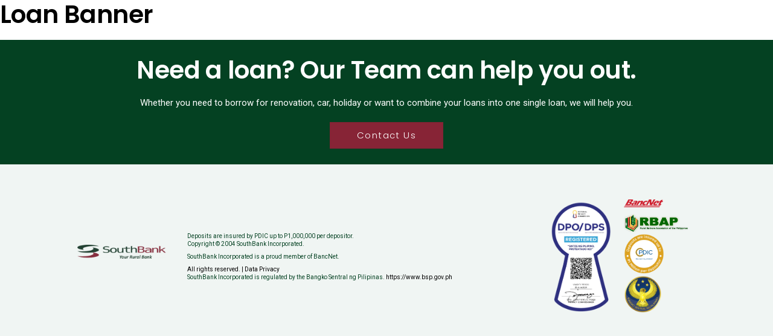

--- FILE ---
content_type: text/html; charset=UTF-8
request_url: https://southbankinc.com/tbuilder-layout-part/loan-banner/
body_size: 59179
content:
<!DOCTYPE html>
<html lang="en-US">
    <head>
        <meta charset="UTF-8">
        <!-- wp_header -->
                <meta charset="UTF-8">
        <meta name="viewport" content="width=device-width, initial-scale=1, minimum-scale=1">
        <title>Loan Banner &#8211; SouthBank Inc.</title>
<meta name='robots' content='max-image-preview:large' />
        <style id="tf_lazy_common">
                            /*chrome bug,prevent run transition on the page loading*/
                body:not(.page-loaded),body:not(.page-loaded) #header,body:not(.page-loaded) a,body:not(.page-loaded) img,body:not(.page-loaded) figure,body:not(.page-loaded) div,body:not(.page-loaded) i,body:not(.page-loaded) li,body:not(.page-loaded) span,body:not(.page-loaded) ul{animation:none!important;transition:none!important}body:not(.page-loaded) #main-nav li .sub-menu{display:none}img{max-width:100%;height:auto}
                        .tf_fa{display:inline-block;width:1em;height:1em;stroke-width:0;stroke:currentColor;overflow:visible;fill:currentColor;pointer-events:none;vertical-align:middle}#tf_svg symbol{overflow:visible}.tf_lazy{position:relative;visibility:visible;display:block;opacity:.3}.wow .tf_lazy{visibility:hidden;opacity:1;position:static;display:inline}div.tf_audio_lazy audio{visibility:hidden;height:0;display:inline}.mejs-container{visibility:visible}.tf_iframe_lazy{transition:opacity .3s ease-in-out;min-height:10px}.tf_carousel .tf_swiper-wrapper{display:flex}.tf_carousel .tf_swiper-slide{flex-shrink:0;opacity:0}.tf_carousel .tf_lazy{contain:none}.tf_swiper-wrapper>br,.tf_lazy.tf_swiper-wrapper .tf_lazy:after,.tf_lazy.tf_swiper-wrapper .tf_lazy:before{display:none}.tf_lazy:after,.tf_lazy:before{content:'';display:inline-block;position:absolute;width:10px!important;height:10px!important;margin:0 3px;top:50%!important;right:50%!important;left:auto!important;border-radius:100%;background-color:currentColor;visibility:visible;animation:tf-hrz-loader infinite .75s cubic-bezier(.2,.68,.18,1.08)}.tf_lazy:after{width:6px!important;height:6px!important;right:auto!important;left:50%!important;margin-top:3px;animation-delay:-.4s}@keyframes tf-hrz-loader{0%{transform:scale(1);opacity:1}50%{transform:scale(.1);opacity:.6}100%{transform:scale(1);opacity:1}}.tf_lazy_lightbox{position:fixed;background:rgba(11,11,11,.8);color:#ccc;top:0;left:0;display:flex;align-items:center;justify-content:center;z-index:999}.tf_lazy_lightbox .tf_lazy:after,.tf_lazy_lightbox .tf_lazy:before{background:#fff}.tf_video_lazy video{width:100%;height:100%;position:static;object-fit:cover}
        </style>
                        <noscript><style>body:not(.page-loaded) #main-nav li .sub-menu{display:block}</style></noscript>
                        <link rel="dns-prefetch" href="//www.google-analytics.com"/>
        <link rel="prefetch" href="https://southbankinc.com/wp-content/themes/themify-ultra/js/themify.script.min.js?ver=5.5.7" as="script" importance="low"/><link rel="prefetch" href="https://southbankinc.com/wp-content/themes/themify-ultra/themify/js/modules/themify.sidemenu.min.js?ver=5.5.4" as="script" importance="low"/><link rel="prefetch" href="https://southbankinc.com/wp-content/themes/themify-ultra/themify/js/modules/jquery.imagesloaded.min.js?ver=4.1.4" as="script" importance="low"/><link rel="preload" href="https://southbankinc.com/wp-content/themes/themify-ultra/themify/themify-builder/js/themify.builder.script.min.js?ver=5.5.4" as="script" importance="low"/><link rel="preload" href="https://fonts.gstatic.com/s/poppins/v24/pxiByp8kv8JHgFVrLDz8Z1xlFQ.woff2" as="font" type="font/woff2" crossorigin importance="high"/><link rel="preload" href="https://fonts.gstatic.com/s/poppins/v24/pxiEyp8kv8JHgFVrJJfecg.woff2" as="font" type="font/woff2" crossorigin importance="high"/><link rel="preload" href="https://fonts.gstatic.com/s/poppins/v24/pxiByp8kv8JHgFVrLGT9Z1xlFQ.woff2" as="font" type="font/woff2" crossorigin importance="high"/><link rel="preload" href="https://fonts.gstatic.com/s/poppins/v24/pxiByp8kv8JHgFVrLEj6Z1xlFQ.woff2" as="font" type="font/woff2" crossorigin importance="high"/><link rel="preload" href="https://fonts.gstatic.com/s/poppins/v24/pxiByp8kv8JHgFVrLCz7Z1xlFQ.woff2" as="font" type="font/woff2" crossorigin importance="high"/><link rel="preload" href="https://fonts.gstatic.com/s/raleway/v37/1Ptug8zYS_SKggPNyC0ITw.woff2" as="font" type="font/woff2" crossorigin importance="high"/><link rel="preload" href="https://fonts.gstatic.com/s/roboto/v50/KFO7CnqEu92Fr1ME7kSn66aGLdTylUAMaxKUBGEe.woff2" as="font" type="font/woff2" crossorigin importance="high"/><link rel="preload" href="https://fonts.gstatic.com/s/roboto/v50/KFO7CnqEu92Fr1ME7kSn66aGLdTylUAMa3yUBA.woff2" as="font" type="font/woff2" crossorigin importance="high"/><link rel="preload" importance="high" href="https://southbankinc.com/wp-content/uploads/themify-css/concate/15547675/themify-concate-342691703.min.css" as="style"><link importance="high" id="themify_concate-css" rel="stylesheet" href="https://southbankinc.com/wp-content/uploads/themify-css/concate/15547675/themify-concate-342691703.min.css"><link rel="alternate" type="application/rss+xml" title="SouthBank Inc. &raquo; Feed" href="https://southbankinc.com/feed/" />
<link rel="alternate" type="application/rss+xml" title="SouthBank Inc. &raquo; Comments Feed" href="https://southbankinc.com/comments/feed/" />
<link rel="alternate" title="oEmbed (JSON)" type="application/json+oembed" href="https://southbankinc.com/wp-json/oembed/1.0/embed?url=https%3A%2F%2Fsouthbankinc.com%2Ftbuilder-layout-part%2Floan-banner%2F" />
<link rel="alternate" title="oEmbed (XML)" type="text/xml+oembed" href="https://southbankinc.com/wp-json/oembed/1.0/embed?url=https%3A%2F%2Fsouthbankinc.com%2Ftbuilder-layout-part%2Floan-banner%2F&#038;format=xml" />
<style id='wp-img-auto-sizes-contain-inline-css'>
img:is([sizes=auto i],[sizes^="auto," i]){contain-intrinsic-size:3000px 1500px}
/*# sourceURL=wp-img-auto-sizes-contain-inline-css */
</style>
<link rel="preload" href="https://southbankinc.com/wp-content/plugins/premium-addons-for-elementor/assets/frontend/min-css/premium-addons.min.css?ver=4.10.82" as="style" /><link rel='stylesheet' id='premium-addons-css' href='https://southbankinc.com/wp-content/plugins/premium-addons-for-elementor/assets/frontend/min-css/premium-addons.min.css?ver=4.10.82' media='all' />
<style id='classic-theme-styles-inline-css'>
/*! This file is auto-generated */
.wp-block-button__link{color:#fff;background-color:#32373c;border-radius:9999px;box-shadow:none;text-decoration:none;padding:calc(.667em + 2px) calc(1.333em + 2px);font-size:1.125em}.wp-block-file__button{background:#32373c;color:#fff;text-decoration:none}
/*# sourceURL=/wp-includes/css/classic-themes.min.css */
</style>
<link rel="preload" href="https://southbankinc.com/wp-content/plugins/ays-popup-box/public/css/animate.css?ver=4.2.3" as="style" /><link rel='stylesheet' id='pb_animate-css' href='https://southbankinc.com/wp-content/plugins/ays-popup-box/public/css/animate.css?ver=4.2.3' media='all' />
<link rel="preload" href="https://southbankinc.com/wp-content/plugins/views-for-wpforms-lite/assets/css/pure-min.css?ver=6.9" as="style" /><link rel='stylesheet' id='pure-css-css' href='https://southbankinc.com/wp-content/plugins/views-for-wpforms-lite/assets/css/pure-min.css?ver=6.9' media='all' />
<link rel="preload" href="https://southbankinc.com/wp-content/plugins/views-for-wpforms-lite/assets/css/grids-responsive-min.css?ver=6.9" as="style" /><link rel='stylesheet' id='pure-grid-css-css' href='https://southbankinc.com/wp-content/plugins/views-for-wpforms-lite/assets/css/grids-responsive-min.css?ver=6.9' media='all' />
<link rel="preload" href="https://southbankinc.com/wp-content/plugins/views-for-wpforms-lite/assets/css/wpforms-views-display.css?ver=6.9" as="style" /><link rel='stylesheet' id='wpforms-views-front-css' href='https://southbankinc.com/wp-content/plugins/views-for-wpforms-lite/assets/css/wpforms-views-display.css?ver=6.9' media='all' />
<link rel="preload" href="https://southbankinc.com/wp-content/plugins/elementor/assets/css/frontend.min.css?ver=3.27.0" as="style" /><link rel='stylesheet' id='elementor-frontend-css' href='https://southbankinc.com/wp-content/plugins/elementor/assets/css/frontend.min.css?ver=3.27.0' media='all' />
<link rel="preload" href="https://southbankinc.com/wp-content/plugins/elementor/assets/css/widget-heading.min.css?ver=3.27.0" as="style" /><link rel='stylesheet' id='widget-heading-css' href='https://southbankinc.com/wp-content/plugins/elementor/assets/css/widget-heading.min.css?ver=3.27.0' media='all' />
<link rel="preload" href="https://southbankinc.com/wp-content/plugins/elementor/assets/css/widget-divider.min.css?ver=3.27.0" as="style" /><link rel='stylesheet' id='widget-divider-css' href='https://southbankinc.com/wp-content/plugins/elementor/assets/css/widget-divider.min.css?ver=3.27.0' media='all' />
<link rel="preload" href="https://southbankinc.com/wp-content/plugins/pro-elements/assets/css/conditionals/popup.min.css?ver=3.26.3" as="style" /><link rel='stylesheet' id='e-popup-css' href='https://southbankinc.com/wp-content/plugins/pro-elements/assets/css/conditionals/popup.min.css?ver=3.26.3' media='all' />
<link rel="preload" href="https://southbankinc.com/wp-content/plugins/elementor/assets/css/widget-image.min.css?ver=3.27.0" as="style" /><link rel='stylesheet' id='widget-image-css' href='https://southbankinc.com/wp-content/plugins/elementor/assets/css/widget-image.min.css?ver=3.27.0' media='all' />
<link rel="preload" href="https://southbankinc.com/wp-content/uploads/elementor/css/post-2757.css?ver=1748592587" as="style" /><link rel='stylesheet' id='elementor-post-2757-css' href='https://southbankinc.com/wp-content/uploads/elementor/css/post-2757.css?ver=1748592587' media='all' />
<link rel="preload" href="https://southbankinc.com/wp-content/uploads/elementor/css/post-5731.css?ver=1749778391" as="style" /><link rel='stylesheet' id='elementor-post-5731-css' href='https://southbankinc.com/wp-content/uploads/elementor/css/post-5731.css?ver=1749778391' media='all' />
<link rel="preload" href="https://southbankinc.com/wp-content/uploads/elementor/css/post-5657.css?ver=1750316102" as="style" /><link rel='stylesheet' id='elementor-post-5657-css' href='https://southbankinc.com/wp-content/uploads/elementor/css/post-5657.css?ver=1750316102' media='all' />
<link rel="preload" href="https://southbankinc.com/wp-content/tablepress-combined.min.css?ver=54" as="style" /><link rel='stylesheet' id='tablepress-default-css' href='https://southbankinc.com/wp-content/tablepress-combined.min.css?ver=54' media='all' />
<link rel="preload" href="//southbankinc.com/wp-content/uploads/pum/pum-site-styles.css?generated=1709789280&#038;ver=1.18.2" as="style" /><link rel='stylesheet' id='popup-maker-site-css' href='//southbankinc.com/wp-content/uploads/pum/pum-site-styles.css?generated=1709789280&#038;ver=1.18.2' media='all' />
<link rel="preload" href="https://southbankinc.com/wp-content/plugins/youtube-embed-plus/styles/ytprefs.min.css?ver=14.1.4.1" as="style" /><link rel='stylesheet' id='__EPYT__style-css' href='https://southbankinc.com/wp-content/plugins/youtube-embed-plus/styles/ytprefs.min.css?ver=14.1.4.1' media='all' />
<style id='__EPYT__style-inline-css'>

                .epyt-gallery-thumb {
                        width: 33.333%;
                }
                
/*# sourceURL=__EPYT__style-inline-css */
</style>
<link rel="preload" href="https://fonts.googleapis.com/css?family=Roboto%3A100%2C100italic%2C200%2C200italic%2C300%2C300italic%2C400%2C400italic%2C500%2C500italic%2C600%2C600italic%2C700%2C700italic%2C800%2C800italic%2C900%2C900italic%7CRoboto+Slab%3A100%2C100italic%2C200%2C200italic%2C300%2C300italic%2C400%2C400italic%2C500%2C500italic%2C600%2C600italic%2C700%2C700italic%2C800%2C800italic%2C900%2C900italic%7CPoppins%3A100%2C100italic%2C200%2C200italic%2C300%2C300italic%2C400%2C400italic%2C500%2C500italic%2C600%2C600italic%2C700%2C700italic%2C800%2C800italic%2C900%2C900italic&#038;display=swap&#038;ver=6.9" as="style" /><link rel='stylesheet' id='google-fonts-1-css' href='https://fonts.googleapis.com/css?family=Roboto%3A100%2C100italic%2C200%2C200italic%2C300%2C300italic%2C400%2C400italic%2C500%2C500italic%2C600%2C600italic%2C700%2C700italic%2C800%2C800italic%2C900%2C900italic%7CRoboto+Slab%3A100%2C100italic%2C200%2C200italic%2C300%2C300italic%2C400%2C400italic%2C500%2C500italic%2C600%2C600italic%2C700%2C700italic%2C800%2C800italic%2C900%2C900italic%7CPoppins%3A100%2C100italic%2C200%2C200italic%2C300%2C300italic%2C400%2C400italic%2C500%2C500italic%2C600%2C600italic%2C700%2C700italic%2C800%2C800italic%2C900%2C900italic&#038;display=swap&#038;ver=6.9' media='all' />
<link rel="preconnect" href="https://fonts.gstatic.com/" crossorigin><!--n2css--><script src="https://southbankinc.com/wp-includes/js/jquery/jquery.min.js?ver=3.7.1" id="jquery-core-js"></script>
<script id="ays-pb-js-extra">
var pbLocalizeObj = {"seconds":"seconds","thisWillClose":"This will close in","icons":{"close_icon":"\u003Csvg class=\"ays_pb_material_close_icon\" xmlns=\"https://www.w3.org/2000/svg\" height=\"36px\" viewBox=\"0 0 24 24\" width=\"36px\" fill=\"#000000\" alt=\"Pop-up Close\"\u003E\u003Cpath d=\"M0 0h24v24H0z\" fill=\"none\"/\u003E\u003Cpath d=\"M19 6.41L17.59 5 12 10.59 6.41 5 5 6.41 10.59 12 5 17.59 6.41 19 12 13.41 17.59 19 19 17.59 13.41 12z\"/\u003E\u003C/svg\u003E","close_circle_icon":"\u003Csvg class=\"ays_pb_material_close_circle_icon\" xmlns=\"https://www.w3.org/2000/svg\" height=\"24\" viewBox=\"0 0 24 24\" width=\"36\" alt=\"Pop-up Close\"\u003E\u003Cpath d=\"M0 0h24v24H0z\" fill=\"none\"/\u003E\u003Cpath d=\"M12 2C6.47 2 2 6.47 2 12s4.47 10 10 10 10-4.47 10-10S17.53 2 12 2zm5 13.59L15.59 17 12 13.41 8.41 17 7 15.59 10.59 12 7 8.41 8.41 7 12 10.59 15.59 7 17 8.41 13.41 12 17 15.59z\"/\u003E\u003C/svg\u003E","volume_up_icon":"\u003Csvg class=\"ays_pb_fa_volume\" xmlns=\"https://www.w3.org/2000/svg\" height=\"24\" viewBox=\"0 0 24 24\" width=\"36\"\u003E\u003Cpath d=\"M0 0h24v24H0z\" fill=\"none\"/\u003E\u003Cpath d=\"M3 9v6h4l5 5V4L7 9H3zm13.5 3c0-1.77-1.02-3.29-2.5-4.03v8.05c1.48-.73 2.5-2.25 2.5-4.02zM14 3.23v2.06c2.89.86 5 3.54 5 6.71s-2.11 5.85-5 6.71v2.06c4.01-.91 7-4.49 7-8.77s-2.99-7.86-7-8.77z\"/\u003E\u003C/svg\u003E","volume_mute_icon":"\u003Csvg xmlns=\"https://www.w3.org/2000/svg\" height=\"24\" viewBox=\"0 0 24 24\" width=\"24\"\u003E\u003Cpath d=\"M0 0h24v24H0z\" fill=\"none\"/\u003E\u003Cpath d=\"M7 9v6h4l5 5V4l-5 5H7z\"/\u003E\u003C/svg\u003E"}};
//# sourceURL=ays-pb-js-extra
</script>
<script src="https://southbankinc.com/wp-content/plugins/ays-popup-box/public/js/ays-pb-public.js?ver=4.2.3" id="ays-pb-js"></script>
<script id="__ytprefs__-js-extra">
var _EPYT_ = {"ajaxurl":"https://southbankinc.com/wp-admin/admin-ajax.php","security":"59a58500d4","gallery_scrolloffset":"20","eppathtoscripts":"https://southbankinc.com/wp-content/plugins/youtube-embed-plus/scripts/","eppath":"https://southbankinc.com/wp-content/plugins/youtube-embed-plus/","epresponsiveselector":"[\"iframe.__youtube_prefs_widget__\"]","epdovol":"1","version":"14.1.4.1","evselector":"iframe.__youtube_prefs__[src], iframe[src*=\"youtube.com/embed/\"], iframe[src*=\"youtube-nocookie.com/embed/\"]","ajax_compat":"","ytapi_load":"light","pause_others":"","stopMobileBuffer":"1","facade_mode":"1","not_live_on_channel":"","vi_active":"","vi_js_posttypes":[]};
//# sourceURL=__ytprefs__-js-extra
</script>
<script src="https://southbankinc.com/wp-content/plugins/youtube-embed-plus/scripts/ytprefs.min.js?ver=14.1.4.1" id="__ytprefs__-js"></script>
<link rel="https://api.w.org/" href="https://southbankinc.com/wp-json/" /><link rel="EditURI" type="application/rsd+xml" title="RSD" href="https://southbankinc.com/xmlrpc.php?rsd" />
<meta name="generator" content="WordPress 6.9" />
<link rel="canonical" href="https://southbankinc.com/tbuilder-layout-part/loan-banner/" />
<link rel='shortlink' href='https://southbankinc.com/?p=1045' />
<!-- start Simple Custom CSS and JS -->
<script>
window.addEventListener('scroll', function() {
        var scrollPosition = window.pageYOffset;
        var header = document.querySelector('.sticky-header');
        if (scrollPosition > 100) { // Change the font color when scrolling past 5px
          header.classList.add('header-scrolled');
        } else {
          header.classList.remove('header-scrolled');
        }
    });</script>
<!-- end Simple Custom CSS and JS -->
<!-- start Simple Custom CSS and JS -->
<script>
jQuery(document).ready(function(){
	jQuery("#velexform").hide();
	jQuery("#rnpform").hide();
	jQuery("#butuanform").hide();
	jQuery("#valenciaform").hide();
	jQuery("#libonaform").hide();
	jQuery("#pagadianform").hide();

	jQuery(".velexbtn").click(function(){
		jQuery("#velexform").show();
		jQuery("#rnpform").hide();
		jQuery("#butuanform").hide();
		jQuery("#valenciaform").hide();
		jQuery("#libonaform").hide();
		jQuery("#pagadianform").hide();
	});
	jQuery(".rnpbtn").click(function(){
		jQuery("#velexform").hide();
		jQuery("#rnpform").show();
		jQuery("#butuanform").hide();
		jQuery("#valenciaform").hide();
		jQuery("#libonaform").hide();
		jQuery("#pagadianform").hide();
	});
	jQuery(".butuanbtn").click(function(){
		jQuery("#velexform").hide();
		jQuery("#rnpform").hide();
		jQuery("#butuanform").show();
		jQuery("#valenciaform").hide();
		jQuery("#libonaform").hide();
		jQuery("#pagadianform").hide();
	});
	jQuery(".valenciabtn").click(function(){
		jQuery("#velexform").hide();
		jQuery("#rnpform").hide();
		jQuery("#butuanform").hide();
		jQuery("#valenciaform").show();
		jQuery("#libonaform").hide();
		jQuery("#pagadianform").hide();
	});
	jQuery(".libonabtn").click(function(){
		jQuery("#velexform").hide();
		jQuery("#rnpform").hide();
		jQuery("#butuanform").hide();
		jQuery("#valenciaform").hide();
		jQuery("#libonaform").show();
		jQuery("#pagadianform").hide();
	});
	jQuery(".pagadianbtn").click(function(){
		jQuery("#velexform").hide();
		jQuery("#rnpform").hide();
		jQuery("#butuanform").hide();
		jQuery("#valenciaform").hide();
		jQuery("#libonaform").hide();
		jQuery("#pagadianform").show();
	});
});</script>
<!-- end Simple Custom CSS and JS -->
<!-- start Simple Custom CSS and JS -->
<style>
    .fixed-header {
         background-color: black;  /* Initial background color */
		color: white; 
     }
     .header-sticky.active {
         background-color: blue; /* Sticky background color */
         color: white;          /* Sticky text color */
     }</style>
<!-- end Simple Custom CSS and JS -->
		<script>
			document.documentElement.className = document.documentElement.className.replace( 'no-js', 'js' );
		</script>
				<style>
			.no-js img.lazyload { display: none; }
			figure.wp-block-image img.lazyloading { min-width: 150px; }
							.lazyload, .lazyloading { opacity: 0; }
				.lazyloaded {
					opacity: 1;
					transition: opacity 400ms;
					transition-delay: 0ms;
				}
					</style>
		
	<style>
	@keyframes themifyAnimatedBG{
		0%{background-color:#33baab}100%{background-color:#e33b9e}50%{background-color:#4961d7}33.3%{background-color:#2ea85c}25%{background-color:#2bb8ed}20%{background-color:#dd5135}
	}
	.page-loaded .module_row.animated-bg{
		animation:themifyAnimatedBG 30000ms infinite alternate
	}
	</style>
	<meta name="generator" content="Elementor 3.27.0; features: e_font_icon_svg, additional_custom_breakpoints; settings: css_print_method-external, google_font-enabled, font_display-swap">
<style>.recentcomments a{display:inline !important;padding:0 !important;margin:0 !important;}</style>			<style>
				.e-con.e-parent:nth-of-type(n+4):not(.e-lazyloaded):not(.e-no-lazyload),
				.e-con.e-parent:nth-of-type(n+4):not(.e-lazyloaded):not(.e-no-lazyload) * {
					background-image: none !important;
				}
				@media screen and (max-height: 1024px) {
					.e-con.e-parent:nth-of-type(n+3):not(.e-lazyloaded):not(.e-no-lazyload),
					.e-con.e-parent:nth-of-type(n+3):not(.e-lazyloaded):not(.e-no-lazyload) * {
						background-image: none !important;
					}
				}
				@media screen and (max-height: 640px) {
					.e-con.e-parent:nth-of-type(n+2):not(.e-lazyloaded):not(.e-no-lazyload),
					.e-con.e-parent:nth-of-type(n+2):not(.e-lazyloaded):not(.e-no-lazyload) * {
						background-image: none !important;
					}
				}
			</style>
			<style id="tb_inline_styles">.tb_animation_on{overflow-x:hidden}.themify_builder .wow{visibility:hidden;animation-fill-mode:both}.themify_builder .tf_lax_done{transition-duration:.8s;transition-timing-function:cubic-bezier(.165,.84,.44,1)}.wow.tf_lax_done{animation-fill-mode:backwards}[data-sticky-active].tb_sticky_scroll_active{z-index:1}[data-sticky-active].tb_sticky_scroll_active .hide-on-stick{display:none}@media screen and (min-width:1281px){.hide-desktop{width:0!important;height:0!important;padding:0!important;visibility:hidden!important;margin:0!important;display:table-column!important}}@media screen and (min-width:901px) and (max-width:1280px){.hide-tablet_landscape{width:0!important;height:0!important;padding:0!important;visibility:hidden!important;margin:0!important;display:table-column!important}}@media screen and (min-width:681px) and (max-width:900px){.hide-tablet{width:0!important;height:0!important;padding:0!important;visibility:hidden!important;margin:0!important;display:table-column!important}}@media screen and (max-width:680px){.hide-mobile{width:0!important;height:0!important;padding:0!important;visibility:hidden!important;margin:0!important;display:table-column!important}}</style><noscript><style>.themify_builder .wow,.wow .tf_lazy{visibility:visible!important}</style></noscript><meta name="generator" content="Powered by Slider Revolution 6.5.24 - responsive, Mobile-Friendly Slider Plugin for WordPress with comfortable drag and drop interface." />
<link rel="icon" href="https://southbankinc.com/wp-content/uploads/2022/02/SouthBank-100x100.png" sizes="32x32" />
<link rel="icon" href="https://southbankinc.com/wp-content/uploads/2022/02/SouthBank-300x300.png" sizes="192x192" />
<link rel="apple-touch-icon" href="https://southbankinc.com/wp-content/uploads/2022/02/SouthBank-300x300.png" />
<meta name="msapplication-TileImage" content="https://southbankinc.com/wp-content/uploads/2022/02/SouthBank-300x300.png" />
<script>function setREVStartSize(e){
			//window.requestAnimationFrame(function() {
				window.RSIW = window.RSIW===undefined ? window.innerWidth : window.RSIW;
				window.RSIH = window.RSIH===undefined ? window.innerHeight : window.RSIH;
				try {
					var pw = document.getElementById(e.c).parentNode.offsetWidth,
						newh;
					pw = pw===0 || isNaN(pw) || (e.l=="fullwidth" || e.layout=="fullwidth") ? window.RSIW : pw;
					e.tabw = e.tabw===undefined ? 0 : parseInt(e.tabw);
					e.thumbw = e.thumbw===undefined ? 0 : parseInt(e.thumbw);
					e.tabh = e.tabh===undefined ? 0 : parseInt(e.tabh);
					e.thumbh = e.thumbh===undefined ? 0 : parseInt(e.thumbh);
					e.tabhide = e.tabhide===undefined ? 0 : parseInt(e.tabhide);
					e.thumbhide = e.thumbhide===undefined ? 0 : parseInt(e.thumbhide);
					e.mh = e.mh===undefined || e.mh=="" || e.mh==="auto" ? 0 : parseInt(e.mh,0);
					if(e.layout==="fullscreen" || e.l==="fullscreen")
						newh = Math.max(e.mh,window.RSIH);
					else{
						e.gw = Array.isArray(e.gw) ? e.gw : [e.gw];
						for (var i in e.rl) if (e.gw[i]===undefined || e.gw[i]===0) e.gw[i] = e.gw[i-1];
						e.gh = e.el===undefined || e.el==="" || (Array.isArray(e.el) && e.el.length==0)? e.gh : e.el;
						e.gh = Array.isArray(e.gh) ? e.gh : [e.gh];
						for (var i in e.rl) if (e.gh[i]===undefined || e.gh[i]===0) e.gh[i] = e.gh[i-1];
											
						var nl = new Array(e.rl.length),
							ix = 0,
							sl;
						e.tabw = e.tabhide>=pw ? 0 : e.tabw;
						e.thumbw = e.thumbhide>=pw ? 0 : e.thumbw;
						e.tabh = e.tabhide>=pw ? 0 : e.tabh;
						e.thumbh = e.thumbhide>=pw ? 0 : e.thumbh;
						for (var i in e.rl) nl[i] = e.rl[i]<window.RSIW ? 0 : e.rl[i];
						sl = nl[0];
						for (var i in nl) if (sl>nl[i] && nl[i]>0) { sl = nl[i]; ix=i;}
						var m = pw>(e.gw[ix]+e.tabw+e.thumbw) ? 1 : (pw-(e.tabw+e.thumbw)) / (e.gw[ix]);
						newh =  (e.gh[ix] * m) + (e.tabh + e.thumbh);
					}
					var el = document.getElementById(e.c);
					if (el!==null && el) el.style.height = newh+"px";
					el = document.getElementById(e.c+"_wrapper");
					if (el!==null && el) {
						el.style.height = newh+"px";
						el.style.display = "block";
					}
				} catch(e){
					console.log("Failure at Presize of Slider:" + e)
				}
			//});
		  };</script>
		<style id="wp-custom-css">
			.sticky-active .site-branding > a {
  background-image: url('00https://southbankinc.com/wp-content/uploads/2024/09/SBI_Logo_Horizontal_Minimal.png');
  background-repeat: no-repeat;
  background-size: contain;
}

.sticky-active .site-branding .site-logo {
  opacity: 0;
}		</style>
		    <style id='global-styles-inline-css'>
:root{--wp--preset--aspect-ratio--square: 1;--wp--preset--aspect-ratio--4-3: 4/3;--wp--preset--aspect-ratio--3-4: 3/4;--wp--preset--aspect-ratio--3-2: 3/2;--wp--preset--aspect-ratio--2-3: 2/3;--wp--preset--aspect-ratio--16-9: 16/9;--wp--preset--aspect-ratio--9-16: 9/16;--wp--preset--color--black: #000000;--wp--preset--color--cyan-bluish-gray: #abb8c3;--wp--preset--color--white: #ffffff;--wp--preset--color--pale-pink: #f78da7;--wp--preset--color--vivid-red: #cf2e2e;--wp--preset--color--luminous-vivid-orange: #ff6900;--wp--preset--color--luminous-vivid-amber: #fcb900;--wp--preset--color--light-green-cyan: #7bdcb5;--wp--preset--color--vivid-green-cyan: #00d084;--wp--preset--color--pale-cyan-blue: #8ed1fc;--wp--preset--color--vivid-cyan-blue: #0693e3;--wp--preset--color--vivid-purple: #9b51e0;--wp--preset--gradient--vivid-cyan-blue-to-vivid-purple: linear-gradient(135deg,rgb(6,147,227) 0%,rgb(155,81,224) 100%);--wp--preset--gradient--light-green-cyan-to-vivid-green-cyan: linear-gradient(135deg,rgb(122,220,180) 0%,rgb(0,208,130) 100%);--wp--preset--gradient--luminous-vivid-amber-to-luminous-vivid-orange: linear-gradient(135deg,rgb(252,185,0) 0%,rgb(255,105,0) 100%);--wp--preset--gradient--luminous-vivid-orange-to-vivid-red: linear-gradient(135deg,rgb(255,105,0) 0%,rgb(207,46,46) 100%);--wp--preset--gradient--very-light-gray-to-cyan-bluish-gray: linear-gradient(135deg,rgb(238,238,238) 0%,rgb(169,184,195) 100%);--wp--preset--gradient--cool-to-warm-spectrum: linear-gradient(135deg,rgb(74,234,220) 0%,rgb(151,120,209) 20%,rgb(207,42,186) 40%,rgb(238,44,130) 60%,rgb(251,105,98) 80%,rgb(254,248,76) 100%);--wp--preset--gradient--blush-light-purple: linear-gradient(135deg,rgb(255,206,236) 0%,rgb(152,150,240) 100%);--wp--preset--gradient--blush-bordeaux: linear-gradient(135deg,rgb(254,205,165) 0%,rgb(254,45,45) 50%,rgb(107,0,62) 100%);--wp--preset--gradient--luminous-dusk: linear-gradient(135deg,rgb(255,203,112) 0%,rgb(199,81,192) 50%,rgb(65,88,208) 100%);--wp--preset--gradient--pale-ocean: linear-gradient(135deg,rgb(255,245,203) 0%,rgb(182,227,212) 50%,rgb(51,167,181) 100%);--wp--preset--gradient--electric-grass: linear-gradient(135deg,rgb(202,248,128) 0%,rgb(113,206,126) 100%);--wp--preset--gradient--midnight: linear-gradient(135deg,rgb(2,3,129) 0%,rgb(40,116,252) 100%);--wp--preset--font-size--small: 13px;--wp--preset--font-size--medium: 20px;--wp--preset--font-size--large: 36px;--wp--preset--font-size--x-large: 42px;--wp--preset--spacing--20: 0.44rem;--wp--preset--spacing--30: 0.67rem;--wp--preset--spacing--40: 1rem;--wp--preset--spacing--50: 1.5rem;--wp--preset--spacing--60: 2.25rem;--wp--preset--spacing--70: 3.38rem;--wp--preset--spacing--80: 5.06rem;--wp--preset--shadow--natural: 6px 6px 9px rgba(0, 0, 0, 0.2);--wp--preset--shadow--deep: 12px 12px 50px rgba(0, 0, 0, 0.4);--wp--preset--shadow--sharp: 6px 6px 0px rgba(0, 0, 0, 0.2);--wp--preset--shadow--outlined: 6px 6px 0px -3px rgb(255, 255, 255), 6px 6px rgb(0, 0, 0);--wp--preset--shadow--crisp: 6px 6px 0px rgb(0, 0, 0);}:where(.is-layout-flex){gap: 0.5em;}:where(.is-layout-grid){gap: 0.5em;}body .is-layout-flex{display: flex;}.is-layout-flex{flex-wrap: wrap;align-items: center;}.is-layout-flex > :is(*, div){margin: 0;}body .is-layout-grid{display: grid;}.is-layout-grid > :is(*, div){margin: 0;}:where(.wp-block-columns.is-layout-flex){gap: 2em;}:where(.wp-block-columns.is-layout-grid){gap: 2em;}:where(.wp-block-post-template.is-layout-flex){gap: 1.25em;}:where(.wp-block-post-template.is-layout-grid){gap: 1.25em;}.has-black-color{color: var(--wp--preset--color--black) !important;}.has-cyan-bluish-gray-color{color: var(--wp--preset--color--cyan-bluish-gray) !important;}.has-white-color{color: var(--wp--preset--color--white) !important;}.has-pale-pink-color{color: var(--wp--preset--color--pale-pink) !important;}.has-vivid-red-color{color: var(--wp--preset--color--vivid-red) !important;}.has-luminous-vivid-orange-color{color: var(--wp--preset--color--luminous-vivid-orange) !important;}.has-luminous-vivid-amber-color{color: var(--wp--preset--color--luminous-vivid-amber) !important;}.has-light-green-cyan-color{color: var(--wp--preset--color--light-green-cyan) !important;}.has-vivid-green-cyan-color{color: var(--wp--preset--color--vivid-green-cyan) !important;}.has-pale-cyan-blue-color{color: var(--wp--preset--color--pale-cyan-blue) !important;}.has-vivid-cyan-blue-color{color: var(--wp--preset--color--vivid-cyan-blue) !important;}.has-vivid-purple-color{color: var(--wp--preset--color--vivid-purple) !important;}.has-black-background-color{background-color: var(--wp--preset--color--black) !important;}.has-cyan-bluish-gray-background-color{background-color: var(--wp--preset--color--cyan-bluish-gray) !important;}.has-white-background-color{background-color: var(--wp--preset--color--white) !important;}.has-pale-pink-background-color{background-color: var(--wp--preset--color--pale-pink) !important;}.has-vivid-red-background-color{background-color: var(--wp--preset--color--vivid-red) !important;}.has-luminous-vivid-orange-background-color{background-color: var(--wp--preset--color--luminous-vivid-orange) !important;}.has-luminous-vivid-amber-background-color{background-color: var(--wp--preset--color--luminous-vivid-amber) !important;}.has-light-green-cyan-background-color{background-color: var(--wp--preset--color--light-green-cyan) !important;}.has-vivid-green-cyan-background-color{background-color: var(--wp--preset--color--vivid-green-cyan) !important;}.has-pale-cyan-blue-background-color{background-color: var(--wp--preset--color--pale-cyan-blue) !important;}.has-vivid-cyan-blue-background-color{background-color: var(--wp--preset--color--vivid-cyan-blue) !important;}.has-vivid-purple-background-color{background-color: var(--wp--preset--color--vivid-purple) !important;}.has-black-border-color{border-color: var(--wp--preset--color--black) !important;}.has-cyan-bluish-gray-border-color{border-color: var(--wp--preset--color--cyan-bluish-gray) !important;}.has-white-border-color{border-color: var(--wp--preset--color--white) !important;}.has-pale-pink-border-color{border-color: var(--wp--preset--color--pale-pink) !important;}.has-vivid-red-border-color{border-color: var(--wp--preset--color--vivid-red) !important;}.has-luminous-vivid-orange-border-color{border-color: var(--wp--preset--color--luminous-vivid-orange) !important;}.has-luminous-vivid-amber-border-color{border-color: var(--wp--preset--color--luminous-vivid-amber) !important;}.has-light-green-cyan-border-color{border-color: var(--wp--preset--color--light-green-cyan) !important;}.has-vivid-green-cyan-border-color{border-color: var(--wp--preset--color--vivid-green-cyan) !important;}.has-pale-cyan-blue-border-color{border-color: var(--wp--preset--color--pale-cyan-blue) !important;}.has-vivid-cyan-blue-border-color{border-color: var(--wp--preset--color--vivid-cyan-blue) !important;}.has-vivid-purple-border-color{border-color: var(--wp--preset--color--vivid-purple) !important;}.has-vivid-cyan-blue-to-vivid-purple-gradient-background{background: var(--wp--preset--gradient--vivid-cyan-blue-to-vivid-purple) !important;}.has-light-green-cyan-to-vivid-green-cyan-gradient-background{background: var(--wp--preset--gradient--light-green-cyan-to-vivid-green-cyan) !important;}.has-luminous-vivid-amber-to-luminous-vivid-orange-gradient-background{background: var(--wp--preset--gradient--luminous-vivid-amber-to-luminous-vivid-orange) !important;}.has-luminous-vivid-orange-to-vivid-red-gradient-background{background: var(--wp--preset--gradient--luminous-vivid-orange-to-vivid-red) !important;}.has-very-light-gray-to-cyan-bluish-gray-gradient-background{background: var(--wp--preset--gradient--very-light-gray-to-cyan-bluish-gray) !important;}.has-cool-to-warm-spectrum-gradient-background{background: var(--wp--preset--gradient--cool-to-warm-spectrum) !important;}.has-blush-light-purple-gradient-background{background: var(--wp--preset--gradient--blush-light-purple) !important;}.has-blush-bordeaux-gradient-background{background: var(--wp--preset--gradient--blush-bordeaux) !important;}.has-luminous-dusk-gradient-background{background: var(--wp--preset--gradient--luminous-dusk) !important;}.has-pale-ocean-gradient-background{background: var(--wp--preset--gradient--pale-ocean) !important;}.has-electric-grass-gradient-background{background: var(--wp--preset--gradient--electric-grass) !important;}.has-midnight-gradient-background{background: var(--wp--preset--gradient--midnight) !important;}.has-small-font-size{font-size: var(--wp--preset--font-size--small) !important;}.has-medium-font-size{font-size: var(--wp--preset--font-size--medium) !important;}.has-large-font-size{font-size: var(--wp--preset--font-size--large) !important;}.has-x-large-font-size{font-size: var(--wp--preset--font-size--x-large) !important;}
/*# sourceURL=global-styles-inline-css */
</style>
<link rel="preload" href="https://southbankinc.com/wp-content/plugins/ays-popup-box/public/css/ays-pb-public-min.css?ver=4.2.3" as="style" /><link rel='stylesheet' id='ays-pb-min-css' href='https://southbankinc.com/wp-content/plugins/ays-popup-box/public/css/ays-pb-public-min.css?ver=4.2.3' media='all' />
<link rel="preload" href="https://southbankinc.com/wp-content/plugins/revslider/public/assets/css/rs6.css?ver=6.5.24" as="style" /><link rel='stylesheet' id='rs-plugin-settings-css' href='https://southbankinc.com/wp-content/plugins/revslider/public/assets/css/rs6.css?ver=6.5.24' media='all' />
<style id='rs-plugin-settings-inline-css'>
#rs-demo-id {}
/*# sourceURL=rs-plugin-settings-inline-css */
</style>
<link rel="preload" href="https://southbankinc.com/wp-content/plugins/wpforms-signatures/assets/css/wpforms-signatures.min.css?ver=1.3.0" as="style" /><link rel='stylesheet' id='wpforms-signatures-css' href='https://southbankinc.com/wp-content/plugins/wpforms-signatures/assets/css/wpforms-signatures.min.css?ver=1.3.0' media='all' />
<link rel="preload" href="https://southbankinc.com/wp-content/plugins/wpforms/assets/css/choices.min.css?ver=9.0.1" as="style" /><link rel='stylesheet' id='wpforms-choicesjs-css' href='https://southbankinc.com/wp-content/plugins/wpforms/assets/css/choices.min.css?ver=9.0.1' media='all' />
<link rel="preload" href="https://southbankinc.com/wp-content/plugins/wpforms/pro/assets/css/dropzone.min.css?ver=5.9.3" as="style" /><link rel='stylesheet' id='wpforms-dropzone-css' href='https://southbankinc.com/wp-content/plugins/wpforms/pro/assets/css/dropzone.min.css?ver=5.9.3' media='all' />
<link rel="preload" href="https://southbankinc.com/wp-content/plugins/wpforms/assets/css/jquery.timepicker.css?ver=1.11.5" as="style" /><link rel='stylesheet' id='wpforms-jquery-timepicker-css' href='https://southbankinc.com/wp-content/plugins/wpforms/assets/css/jquery.timepicker.css?ver=1.11.5' media='all' />
<link rel="preload" href="https://southbankinc.com/wp-content/plugins/wpforms/assets/css/flatpickr.min.css?ver=4.6.9" as="style" /><link rel='stylesheet' id='wpforms-flatpickr-css' href='https://southbankinc.com/wp-content/plugins/wpforms/assets/css/flatpickr.min.css?ver=4.6.9' media='all' />
<link rel="preload" href="https://southbankinc.com/wp-content/plugins/wpforms/assets/css/wpforms-full.min.css?ver=1.7.1.2" as="style" /><link rel='stylesheet' id='wpforms-full-css' href='https://southbankinc.com/wp-content/plugins/wpforms/assets/css/wpforms-full.min.css?ver=1.7.1.2' media='all' />
</head>
        <body data-rsssl=1 class="wp-singular tbuilder_layout_part-template-default single single-tbuilder_layout_part postid-1045 wp-theme-themify-ultra single-template-builder-editor skin-app sidebar-none default_width no-home tb_animation_on elementor-default elementor-kit-2757 ready-view header-top-bar fixed-header-enabled footer-none theme-color-green tagline-off search-off footer-off footer-menu-navigation-off filter-hover-none filter-featured-only sidemenu-active">
        <div class="single-template-builder-container">
                                <h2 class="builder_title">Loan Banner</h2>
                    <!--themify_builder_content-->
<div id="themify_builder_content-1045" data-postid="1045" class="themify_builder_content themify_builder_content-1045 themify_builder tf_clear">
    	<!-- module_row -->
	<div  data-lazy="1" class="module_row themify_builder_row repeat tb_doxu121 tb_first tf_clearfix" >
	    		<div class="row_inner col_align_top col-count-1 tf_box tf_w tf_rel">
			<div  data-lazy="1" class="module_column tb-column col-full first tb_3xgc121 tf_box">
			    	        <div class="tb-column-inner tf_box tf_w">
		    <!-- module text -->
<div  class="module module-text tb_kj0j121  repeat " data-lazy="1">
        <div  class="tb_text_wrap">
    <h2>Need a loan? Our Team can help you out.</h2>
<div class="elementor-element elementor-element-6fdbcd5 elementor-widget elementor-widget-text-editor" data-id="6fdbcd5" data-element_type="widget" data-widget_type="text-editor.default">
<div class="elementor-widget-container">
<p>Whether you need to borrow for renovation, car, holiday or want to combine your loans into one single loan, we will help you.</p>
</div>
</div>    </div>
</div>
<!-- /module text --><!-- module buttons -->
<div  class="module module-buttons tb_f4de121 buttons-horizontal solid  small squared tf_textc" data-lazy="1">
    	<div class="module-buttons-item tf_inline_b">
							<a href="https://southbankinc.com/open-an-account/" class="ui builder_button tb_default_color" >
											<span class="tf_inline_b tf_vmiddle">Contact Us</span>
											</a>
			    	</div>
	</div>
<!-- /module buttons -->
	        </div>
	    	</div>
		    </div>
	    <!-- /row_inner -->
	</div>
	<!-- /module_row -->
	</div>
<!--/themify_builder_content-->                    </div>
        <!-- wp_footer -->
        
		<script>
			window.RS_MODULES = window.RS_MODULES || {};
			window.RS_MODULES.modules = window.RS_MODULES.modules || {};
			window.RS_MODULES.waiting = window.RS_MODULES.waiting || [];
			window.RS_MODULES.defered = true;
			window.RS_MODULES.moduleWaiting = window.RS_MODULES.moduleWaiting || {};
			window.RS_MODULES.type = 'compiled';
		</script>
		<script type="speculationrules">
{"prefetch":[{"source":"document","where":{"and":[{"href_matches":"/*"},{"not":{"href_matches":["/wp-*.php","/wp-admin/*","/wp-content/uploads/*","/wp-content/*","/wp-content/plugins/*","/wp-content/themes/themify-ultra/*","/*\\?(.+)"]}},{"not":{"selector_matches":"a[rel~=\"nofollow\"]"}},{"not":{"selector_matches":".no-prefetch, .no-prefetch a"}}]},"eagerness":"conservative"}]}
</script>

					<div class='ays-pb-modals av_pop_modals_2 ays-pb-close-popup-with-esc' style='min-width: 100%;'>
                        <input type='hidden' value='fadeIn' id='ays_pb_modal_animate_in_2'>
                        <input type='hidden' value='fadeIn' id='ays_pb_modal_animate_in_mobile_2'>
                        <input type='hidden' value='fadeOut' id='ays_pb_modal_animate_out_2'>
                        <input type='hidden' value='fadeOut' id='ays_pb_modal_animate_out_mobile_2'>
                        <input type='hidden' value='1000' id='ays_pb_animation_close_speed_2'>
                        <input type='hidden' value='1000' id='ays_pb_animation_close_speed_mobile_2'>
                        <label for='ays-pb-modal-checkbox_2' class='ays-pb-visually-hidden-label'>modal-check</label>
						<input id='ays-pb-modal-checkbox_2' class='ays-pb-modal-check' type='checkbox'/>
                        
                        
                <div class='ays-pb-modal ays-pb-modal_2    ays-popup-box-main-box ays-pb-bg-styles-mobile_2 ays-pb-border-mobile_2' data-ays-flag='true' style=';width: 400px; height: 500px; background-color:#ffffff; color: #000000 !important; border: 1px  solid #ffffff; border-radius: 4px;font-family:inherit;;' >
                    
                    <h2 class='ays_pb_hide_title_on_mobile ays_pb_title_styles_2' style='color:#000000 !important; font-family:inherit; ; font-size: 24px; margin: 0; font-weight: normal; display: none'>SBPay Form</h2>
                    <div class='ays_pb_description ays_pb_hide_desc_on_mobile' style='font-size:13px; display:none'><p>Forms for Corporate Account</p>
</div>
                <div class='ays_content_box' style='padding: 20px'><div class="wpforms-container wpforms-container-full" id="wpforms-2113"><form id="wpforms-form-2113" class="wpforms-validate wpforms-form wpforms-ajax-form" data-formid="2113" method="post" enctype="multipart/form-data" action="/tbuilder-layout-part/loan-banner/" data-token="d109ee0e817f7c1678e4d37e4a12e9ed"><noscript class="wpforms-error-noscript">Please enable JavaScript in your browser to complete this form.</noscript><div class="wpforms-page-indicator connector" data-indicator="connector" data-indicator-color="#72b239" data-scroll="1"><div class="wpforms-page-indicator-page active  wpforms-page-indicator-page-1" style="width:33.333333333333%;"><span class="wpforms-page-indicator-page-number" style="background-color:#72b239">1<span class="wpforms-page-indicator-page-triangle" style="border-top-color:#72b239"></span></span></div><div class="wpforms-page-indicator-page  wpforms-page-indicator-page-2" style="width:33.333333333333%;"><span class="wpforms-page-indicator-page-number" >2<span class="wpforms-page-indicator-page-triangle" ></span></span></div><div class="wpforms-page-indicator-page  wpforms-page-indicator-page-3" style="width:33.333333333333%;"><span class="wpforms-page-indicator-page-number" >3<span class="wpforms-page-indicator-page-triangle" ></span></span></div></div><div class="wpforms-field-container"><div class="wpforms-page wpforms-page-1 "><div id="wpforms-2113-field_99-container" class="wpforms-field wpforms-field-pagebreak" data-field-id="99"></div><div id="wpforms-2113-field_10-container" class="wpforms-field wpforms-field-divider" data-field-id="10"><h3 id="wpforms-2113-field_10" name="wpforms[fields][10]">BUSINESS ACCOUNT REGISTRATION</h3></div><div id="wpforms-2113-field_1-container" class="wpforms-field wpforms-field-name" data-field-id="1"><label class="wpforms-field-label" for="wpforms-2113-field_1">Business Name <span class="wpforms-required-label">*</span></label><input type="text" id="wpforms-2113-field_1" class="wpforms-field-large wpforms-field-required" name="wpforms[fields][1]" required></div><div id="wpforms-2113-field_2-container" class="wpforms-field wpforms-field-text wpforms-one-third wpforms-first" data-field-id="2"><label class="wpforms-field-label" for="wpforms-2113-field_2">Branch <span class="wpforms-required-label">*</span></label><input type="text" id="wpforms-2113-field_2" class="wpforms-field-large wpforms-field-required" name="wpforms[fields][2]" required></div><div id="wpforms-2113-field_11-container" class="wpforms-field wpforms-field-text wpforms-two-thirds" data-field-id="11"><label class="wpforms-field-label" for="wpforms-2113-field_11">Nature of Business <span class="wpforms-required-label">*</span></label><input type="text" id="wpforms-2113-field_11" class="wpforms-field-large wpforms-field-required" name="wpforms[fields][11]" required></div><div id="wpforms-2113-field_12-container" class="wpforms-field wpforms-field-divider" data-field-id="12"><h3 id="wpforms-2113-field_12" name="wpforms[fields][12]">AUTHORIZED REPRESENTATIVE</h3></div><div id="wpforms-2113-field_39-container" class="wpforms-field wpforms-field-name" data-field-id="39"><label class="wpforms-field-label" for="wpforms-2113-field_39">Complete Name <span class="wpforms-required-label">*</span></label><div class="wpforms-field-row wpforms-field-large"><div class="wpforms-field-row-block wpforms-first wpforms-two-fifths"><input type="text" id="wpforms-2113-field_39" class="wpforms-field-name-first wpforms-field-required" name="wpforms[fields][39][first]" required><label for="wpforms-2113-field_39" class="wpforms-field-sublabel after ">First</label></div><div class="wpforms-field-row-block wpforms-one-fifth"><input type="text" id="wpforms-2113-field_39-middle" class="wpforms-field-name-middle" name="wpforms[fields][39][middle]" ><label for="wpforms-2113-field_39-middle" class="wpforms-field-sublabel after ">Middle</label></div><div class="wpforms-field-row-block wpforms-two-fifths"><input type="text" id="wpforms-2113-field_39-last" class="wpforms-field-name-last wpforms-field-required" name="wpforms[fields][39][last]" required><label for="wpforms-2113-field_39-last" class="wpforms-field-sublabel after ">Last</label></div></div></div><div id="wpforms-2113-field_14-container" class="wpforms-field wpforms-field-text" data-field-id="14"><label class="wpforms-field-label" for="wpforms-2113-field_14">Designation <span class="wpforms-required-label">*</span></label><input type="text" id="wpforms-2113-field_14" class="wpforms-field-large wpforms-field-required" name="wpforms[fields][14]" required></div><div id="wpforms-2113-field_15-container" class="wpforms-field wpforms-field-text wpforms-one-half wpforms-first wpforms-one-half wpforms-first" data-field-id="15"><label class="wpforms-field-label" for="wpforms-2113-field_15">Contact Number <span class="wpforms-required-label">*</span></label><input type="text" id="wpforms-2113-field_15" class="wpforms-field-large wpforms-field-required" name="wpforms[fields][15]" required></div><div id="wpforms-2113-field_16-container" class="wpforms-field wpforms-field-text wpforms-one-half wpforms-one-half" data-field-id="16"><label class="wpforms-field-label" for="wpforms-2113-field_16">Email <span class="wpforms-required-label">*</span></label><input type="text" id="wpforms-2113-field_16" class="wpforms-field-large wpforms-field-required" name="wpforms[fields][16]" required></div><div id="wpforms-2113-field_17-container" class="wpforms-field wpforms-field-text" data-field-id="17"><label class="wpforms-field-label" for="wpforms-2113-field_17">Complete Address <span class="wpforms-required-label">*</span></label><input type="text" id="wpforms-2113-field_17" class="wpforms-field-large wpforms-field-required" name="wpforms[fields][17]" required></div><div id="wpforms-2113-field_18-container" class="wpforms-field wpforms-field-divider" data-field-id="18"><h3 id="wpforms-2113-field_18" name="wpforms[fields][18]">PROFILE DETAILS (Authorized Representative)</h3></div><div id="wpforms-2113-field_31-container" class="wpforms-field wpforms-field-name" data-field-id="31"><label class="wpforms-field-label" for="wpforms-2113-field_31">Complete Name <span class="wpforms-required-label">*</span></label><div class="wpforms-field-row wpforms-field-large"><div class="wpforms-field-row-block wpforms-first wpforms-two-fifths"><input type="text" id="wpforms-2113-field_31" class="wpforms-field-name-first wpforms-field-required" name="wpforms[fields][31][first]" required><label for="wpforms-2113-field_31" class="wpforms-field-sublabel after ">First</label></div><div class="wpforms-field-row-block wpforms-one-fifth"><input type="text" id="wpforms-2113-field_31-middle" class="wpforms-field-name-middle" name="wpforms[fields][31][middle]" ><label for="wpforms-2113-field_31-middle" class="wpforms-field-sublabel after ">Middle</label></div><div class="wpforms-field-row-block wpforms-two-fifths"><input type="text" id="wpforms-2113-field_31-last" class="wpforms-field-name-last wpforms-field-required" name="wpforms[fields][31][last]" required><label for="wpforms-2113-field_31-last" class="wpforms-field-sublabel after ">Last</label></div></div></div><div id="wpforms-2113-field_20-container" class="wpforms-field wpforms-field-text" data-field-id="20"><label class="wpforms-field-label" for="wpforms-2113-field_20">Address <span class="wpforms-required-label">*</span></label><input type="text" id="wpforms-2113-field_20" class="wpforms-field-large wpforms-field-required" name="wpforms[fields][20]" required></div><div id="wpforms-2113-field_21-container" class="wpforms-field wpforms-field-text wpforms-two-thirds wpforms-first" data-field-id="21"><label class="wpforms-field-label" for="wpforms-2113-field_21">Email <span class="wpforms-required-label">*</span></label><input type="text" id="wpforms-2113-field_21" class="wpforms-field-large wpforms-field-required" name="wpforms[fields][21]" required></div><div id="wpforms-2113-field_45-container" class="wpforms-field wpforms-field-date-time wpforms-one-third" data-field-id="45"><label class="wpforms-field-label" for="wpforms-2113-field_45">Birthdate <span class="wpforms-required-label">*</span></label><div class="wpforms-datepicker-wrap"><input type="text" id="wpforms-2113-field_45" class="wpforms-field-date-time-date wpforms-datepicker wpforms-field-required wpforms-field-large" data-date-format="m/d/Y" data-disable-past-dates="0" data-input="true" name="wpforms[fields][45][date]" required><a title="Clear Date" data-clear class="wpforms-datepicker-clear" style="display:none;"></a></div></div><div id="wpforms-2113-field_23-container" class="wpforms-field wpforms-field-text wpforms-one-half wpforms-first" data-field-id="23"><label class="wpforms-field-label" for="wpforms-2113-field_23">Contact Number <span class="wpforms-required-label">*</span></label><input type="text" id="wpforms-2113-field_23" class="wpforms-field-large wpforms-field-required" name="wpforms[fields][23]" required></div><div id="wpforms-2113-field_24-container" class="wpforms-field wpforms-field-text wpforms-one-half" data-field-id="24"><label class="wpforms-field-label" for="wpforms-2113-field_24">Nationality <span class="wpforms-required-label">*</span></label><input type="text" id="wpforms-2113-field_24" class="wpforms-field-large wpforms-field-required" name="wpforms[fields][24]" required></div><div id="wpforms-2113-field_25-container" class="wpforms-field wpforms-field-text" data-field-id="25"><label class="wpforms-field-label" for="wpforms-2113-field_25">Place of Birth <span class="wpforms-required-label">*</span></label><input type="text" id="wpforms-2113-field_25" class="wpforms-field-large wpforms-field-required" name="wpforms[fields][25]" required></div><div id="wpforms-2113-field_29-container" class="wpforms-field wpforms-field-radio wpforms-one-third wpforms-first wpforms-list-2-columns" data-field-id="29"><label class="wpforms-field-label" for="wpforms-2113-field_29">Gender <span class="wpforms-required-label">*</span></label><ul id="wpforms-2113-field_29" class="wpforms-field-required"><li class="choice-1 depth-1"><input type="radio" id="wpforms-2113-field_29_1" name="wpforms[fields][29]" value="Male" required ><label class="wpforms-field-label-inline" for="wpforms-2113-field_29_1">Male</label></li><li class="choice-2 depth-1"><input type="radio" id="wpforms-2113-field_29_2" name="wpforms[fields][29]" value="Female" required ><label class="wpforms-field-label-inline" for="wpforms-2113-field_29_2">Female</label></li></ul></div><div id="wpforms-2113-field_27-container" class="wpforms-field wpforms-field-text wpforms-two-thirds" data-field-id="27"><label class="wpforms-field-label" for="wpforms-2113-field_27">Mother&#039;s Maiden Name <span class="wpforms-required-label">*</span></label><input type="text" id="wpforms-2113-field_27" class="wpforms-field-large wpforms-field-required" name="wpforms[fields][27]" required></div><div id="wpforms-2113-field_30-container" class="wpforms-field wpforms-field-select wpforms-one-half wpforms-first wpforms-field-select-style-classic" data-field-id="30"><label class="wpforms-field-label" for="wpforms-2113-field_30">Civil Status <span class="wpforms-required-label">*</span></label><select id="wpforms-2113-field_30" class="wpforms-field-large wpforms-field-required" name="wpforms[fields][30]" required="required"><option value="" class="placeholder" disabled  selected='selected'>Select</option><option value="Single" >Single</option><option value="Married" >Married</option><option value="Widowed" >Widowed</option><option value="Legally Separated" >Legally Separated</option></select></div><div id="wpforms-2113-field_32-container" class="wpforms-field wpforms-field-text wpforms-one-half" data-field-id="32"><label class="wpforms-field-label" for="wpforms-2113-field_32">Source of Income <span class="wpforms-required-label">*</span></label><input type="text" id="wpforms-2113-field_32" class="wpforms-field-large wpforms-field-required" name="wpforms[fields][32]" required></div><div id="wpforms-2113-field_33-container" class="wpforms-field wpforms-field-text" data-field-id="33"><label class="wpforms-field-label" for="wpforms-2113-field_33">Nature of Business <span class="wpforms-required-label">*</span></label><input type="text" id="wpforms-2113-field_33" class="wpforms-field-large wpforms-field-required" name="wpforms[fields][33]" required></div><div id="wpforms-2113-field_34-container" class="wpforms-field wpforms-field-text" data-field-id="34"><label class="wpforms-field-label" for="wpforms-2113-field_34">Designation <span class="wpforms-required-label">*</span></label><input type="text" id="wpforms-2113-field_34" class="wpforms-field-large wpforms-field-required" name="wpforms[fields][34]" required></div><div id="wpforms-2113-field_36-container" class="wpforms-field wpforms-field-select wpforms-one-third wpforms-first wpforms-field-select-style-modern" data-field-id="36"><label class="wpforms-field-label" for="wpforms-2113-field_36">ID Type <span class="wpforms-required-label">*</span></label><select id="wpforms-2113-field_36" class="wpforms-field-large wpforms-field-required choicesjs-select" data-size-class="wpforms-field-row wpforms-field-large" data-search-enabled="1" name="wpforms[fields][36]" required="required"><option value="" class="placeholder" disabled  selected='selected'>Select</option><option value="SSS" >SSS</option><option value="TIN" >TIN</option><option value="GSIS" >GSIS</option><option value="Drivers License" >Drivers License</option><option value="Passport" >Passport</option><option value="PRC" >PRC</option><option value="NBI" >NBI</option><option value="Police Clearance" >Police Clearance</option><option value="Postal" >Postal</option><option value="Voters" >Voters</option><option value="Barangay Certification" >Barangay Certification</option><option value="Senior Citizen Card" >Senior Citizen Card</option><option value="OWWA" >OWWA</option><option value="OFW" >OFW</option><option value="Seamans Book" >Seamans Book</option><option value="HDMF" >HDMF</option><option value="NCWDP" >NCWDP</option><option value="DSWD" >DSWD</option><option value="Company ID" >Company ID</option><option value="Barangay Clearance" >Barangay Clearance</option><option value="Birth Certificate" >Birth Certificate</option><option value="Other ID" >Other ID</option></select></div><div id="wpforms-2113-field_35-container" class="wpforms-field wpforms-field-text wpforms-two-thirds" data-field-id="35"><label class="wpforms-field-label" for="wpforms-2113-field_35">ID Number <span class="wpforms-required-label">*</span></label><input type="text" id="wpforms-2113-field_35" class="wpforms-field-large wpforms-field-required" name="wpforms[fields][35]" required></div><div id="wpforms-2113-field_37-container" class="wpforms-field wpforms-field-date-time" data-field-id="37"><label class="wpforms-field-label" for="wpforms-2113-field_37">Expiry Date (N/A if no expiry) <span class="wpforms-required-label">*</span></label><div class="wpforms-datepicker-wrap"><input type="text" id="wpforms-2113-field_37" class="wpforms-field-date-time-date wpforms-datepicker wpforms-field-required wpforms-field-large" data-date-format="m/d/Y" data-disable-past-dates="0" data-input="true" name="wpforms[fields][37][date]" required><a title="Clear Date" data-clear class="wpforms-datepicker-clear" style="display:none;"></a></div></div><div id="wpforms-2113-field_38-container" class="wpforms-field wpforms-field-divider" data-field-id="38"><h3 id="wpforms-2113-field_38" name="wpforms[fields][38]">BENEFICIAL OWNER</h3></div><div id="wpforms-2113-field_40-container" class="wpforms-field wpforms-field-name" data-field-id="40"><label class="wpforms-field-label" for="wpforms-2113-field_40">Complete Name <span class="wpforms-required-label">*</span></label><div class="wpforms-field-row wpforms-field-large"><div class="wpforms-field-row-block wpforms-first wpforms-two-fifths"><input type="text" id="wpforms-2113-field_40" class="wpforms-field-name-first wpforms-field-required" name="wpforms[fields][40][first]" required><label for="wpforms-2113-field_40" class="wpforms-field-sublabel after ">First</label></div><div class="wpforms-field-row-block wpforms-one-fifth"><input type="text" id="wpforms-2113-field_40-middle" class="wpforms-field-name-middle" name="wpforms[fields][40][middle]" ><label for="wpforms-2113-field_40-middle" class="wpforms-field-sublabel after ">Middle</label></div><div class="wpforms-field-row-block wpforms-two-fifths"><input type="text" id="wpforms-2113-field_40-last" class="wpforms-field-name-last wpforms-field-required" name="wpforms[fields][40][last]" required><label for="wpforms-2113-field_40-last" class="wpforms-field-sublabel after ">Last</label></div></div></div><div id="wpforms-2113-field_41-container" class="wpforms-field wpforms-field-text" data-field-id="41"><label class="wpforms-field-label" for="wpforms-2113-field_41">Address <span class="wpforms-required-label">*</span></label><input type="text" id="wpforms-2113-field_41" class="wpforms-field-large wpforms-field-required" name="wpforms[fields][41]" required></div><div id="wpforms-2113-field_42-container" class="wpforms-field wpforms-field-text wpforms-two-thirds wpforms-first" data-field-id="42"><label class="wpforms-field-label" for="wpforms-2113-field_42">Email <span class="wpforms-required-label">*</span></label><input type="text" id="wpforms-2113-field_42" class="wpforms-field-large wpforms-field-required" name="wpforms[fields][42]" required></div><div id="wpforms-2113-field_44-container" class="wpforms-field wpforms-field-date-time wpforms-one-third" data-field-id="44"><label class="wpforms-field-label" for="wpforms-2113-field_44">Birthdate <span class="wpforms-required-label">*</span></label><div class="wpforms-datepicker-wrap"><input type="text" id="wpforms-2113-field_44" class="wpforms-field-date-time-date wpforms-datepicker wpforms-field-required wpforms-field-large" data-date-format="m/d/Y" data-disable-past-dates="0" data-input="true" name="wpforms[fields][44][date]" required><a title="Clear Date" data-clear class="wpforms-datepicker-clear" style="display:none;"></a></div></div><div id="wpforms-2113-field_46-container" class="wpforms-field wpforms-field-text wpforms-one-half wpforms-first" data-field-id="46"><label class="wpforms-field-label" for="wpforms-2113-field_46">Contact Number <span class="wpforms-required-label">*</span></label><input type="text" id="wpforms-2113-field_46" class="wpforms-field-large wpforms-field-required" name="wpforms[fields][46]" required></div><div id="wpforms-2113-field_47-container" class="wpforms-field wpforms-field-text wpforms-one-half" data-field-id="47"><label class="wpforms-field-label" for="wpforms-2113-field_47">Nationality <span class="wpforms-required-label">*</span></label><input type="text" id="wpforms-2113-field_47" class="wpforms-field-large wpforms-field-required" name="wpforms[fields][47]" required></div><div id="wpforms-2113-field_48-container" class="wpforms-field wpforms-field-text" data-field-id="48"><label class="wpforms-field-label" for="wpforms-2113-field_48">Place of Birth <span class="wpforms-required-label">*</span></label><input type="text" id="wpforms-2113-field_48" class="wpforms-field-large wpforms-field-required" name="wpforms[fields][48]" required></div><div id="wpforms-2113-field_50-container" class="wpforms-field wpforms-field-radio wpforms-one-third wpforms-first wpforms-list-2-columns" data-field-id="50"><label class="wpforms-field-label" for="wpforms-2113-field_50">Gender <span class="wpforms-required-label">*</span></label><ul id="wpforms-2113-field_50" class="wpforms-field-required"><li class="choice-1 depth-1"><input type="radio" id="wpforms-2113-field_50_1" name="wpforms[fields][50]" value="Male" required ><label class="wpforms-field-label-inline" for="wpforms-2113-field_50_1">Male</label></li><li class="choice-2 depth-1"><input type="radio" id="wpforms-2113-field_50_2" name="wpforms[fields][50]" value="Female" required ><label class="wpforms-field-label-inline" for="wpforms-2113-field_50_2">Female</label></li></ul></div><div id="wpforms-2113-field_51-container" class="wpforms-field wpforms-field-text wpforms-two-thirds" data-field-id="51"><label class="wpforms-field-label" for="wpforms-2113-field_51">Mother&#039;s Maiden Name <span class="wpforms-required-label">*</span></label><input type="text" id="wpforms-2113-field_51" class="wpforms-field-large wpforms-field-required" name="wpforms[fields][51]" required></div><div id="wpforms-2113-field_52-container" class="wpforms-field wpforms-field-select wpforms-one-third wpforms-first wpforms-field-select-style-modern" data-field-id="52"><label class="wpforms-field-label" for="wpforms-2113-field_52">Civil Status <span class="wpforms-required-label">*</span></label><select id="wpforms-2113-field_52" class="wpforms-field-large wpforms-field-required choicesjs-select" data-size-class="wpforms-field-row wpforms-field-large" data-search-enabled="" name="wpforms[fields][52]" required="required"><option value="" class="placeholder" disabled  selected='selected'>Select</option><option value="Single" >Single</option><option value="Married" >Married</option><option value="Widowed" >Widowed</option><option value="Legally Separated" >Legally Separated</option></select></div><div id="wpforms-2113-field_53-container" class="wpforms-field wpforms-field-text wpforms-two-thirds" data-field-id="53"><label class="wpforms-field-label" for="wpforms-2113-field_53">Source of Income <span class="wpforms-required-label">*</span></label><input type="text" id="wpforms-2113-field_53" class="wpforms-field-large wpforms-field-required" name="wpforms[fields][53]" required></div><div id="wpforms-2113-field_54-container" class="wpforms-field wpforms-field-text" data-field-id="54"><label class="wpforms-field-label" for="wpforms-2113-field_54">Nature of Business <span class="wpforms-required-label">*</span></label><input type="text" id="wpforms-2113-field_54" class="wpforms-field-large wpforms-field-required" name="wpforms[fields][54]" required></div><div id="wpforms-2113-field_55-container" class="wpforms-field wpforms-field-text" data-field-id="55"><label class="wpforms-field-label" for="wpforms-2113-field_55">Designation <span class="wpforms-required-label">*</span></label><input type="text" id="wpforms-2113-field_55" class="wpforms-field-large wpforms-field-required" name="wpforms[fields][55]" required></div><div id="wpforms-2113-field_57-container" class="wpforms-field wpforms-field-select wpforms-one-third wpforms-first wpforms-field-select-style-modern" data-field-id="57"><label class="wpforms-field-label" for="wpforms-2113-field_57">ID Type <span class="wpforms-required-label">*</span></label><select id="wpforms-2113-field_57" class="wpforms-field-large wpforms-field-required choicesjs-select" data-size-class="wpforms-field-row wpforms-field-large" data-search-enabled="1" name="wpforms[fields][57]" required="required"><option value="" class="placeholder" disabled  selected='selected'>Select</option><option value="SSS" >SSS</option><option value="TIN" >TIN</option><option value="GSIS" >GSIS</option><option value="Drivers License" >Drivers License</option><option value="Passport" >Passport</option><option value="PRC" >PRC</option><option value="NBI" >NBI</option><option value="Police Clearance" >Police Clearance</option><option value="Postal" >Postal</option><option value="Voters" >Voters</option><option value="Barangay Certification" >Barangay Certification</option><option value="Senior Citizen Card" >Senior Citizen Card</option><option value="OWWA" >OWWA</option><option value="OFW" >OFW</option><option value="Seamans Book" >Seamans Book</option><option value="HDMF" >HDMF</option><option value="NCWDP" >NCWDP</option><option value="DSWD" >DSWD</option><option value="Company ID" >Company ID</option><option value="Barangay Clearance" >Barangay Clearance</option><option value="Birth Certificate" >Birth Certificate</option><option value="Other ID" >Other ID</option></select></div><div id="wpforms-2113-field_58-container" class="wpforms-field wpforms-field-text wpforms-two-thirds" data-field-id="58"><label class="wpforms-field-label" for="wpforms-2113-field_58">ID Number <span class="wpforms-required-label">*</span></label><input type="text" id="wpforms-2113-field_58" class="wpforms-field-large wpforms-field-required" name="wpforms[fields][58]" required></div><div id="wpforms-2113-field_59-container" class="wpforms-field wpforms-field-date-time" data-field-id="59"><label class="wpforms-field-label" for="wpforms-2113-field_59">Expiry Date (N/A if no expiry) <span class="wpforms-required-label">*</span></label><div class="wpforms-datepicker-wrap"><input type="text" id="wpforms-2113-field_59" class="wpforms-field-date-time-date wpforms-datepicker wpforms-field-required wpforms-field-large" data-date-format="m/d/Y" data-disable-past-dates="0" data-input="true" name="wpforms[fields][59][date]" required><a title="Clear Date" data-clear class="wpforms-datepicker-clear" style="display:none;"></a></div></div><div id="wpforms-2113-field_60-container" class="wpforms-field wpforms-field-divider" data-field-id="60"><h3 id="wpforms-2113-field_60" name="wpforms[fields][60]">AGREED AND UNDERTAKING</h3><div class="wpforms-field-description"><center>By signing below, I hereby certify that:<br><br>

1.) The information I have provided is/are all correct, complete and updated.</center></div></div><div id="wpforms-2113-field_64-container" class="wpforms-field wpforms-field-hidden" data-field-id="64"><input type="hidden" id="wpforms-2113-field_64" name="wpforms[fields][64]" value="01/18/2026"></div><div id="wpforms-2113-field_63-container" class="wpforms-field wpforms-field-signature" data-field-id="63"><label class="wpforms-field-label" for="wpforms-2113-field_63">Authorized Signatory <span class="wpforms-required-label">*</span></label><div class="wpforms-signature-wrap wpforms-field-large"><canvas class="wpforms-signature-canvas" id="wpforms-2113-field_63-signature" data-color="#000000"></canvas><button class="wpforms-signature-clear" title="Clear Signature">Clear Signature</button></div><input type="text" id="wpforms-2113-field_63" class="wpforms-signature-input wpforms-screen-reader-element wpforms-field-required" name="wpforms[fields][63]" required></div><div id="wpforms-2113-field_98-container" class="wpforms-field wpforms-field-pagebreak wpforms-nextpage" data-field-id="98"><div class="wpforms-clear wpforms-pagebreak-center"><button class="wpforms-page-button wpforms-page-next" data-action="next" data-page="1" data-formid="2113" disabled>Next</button></div></div></div><div class="wpforms-page wpforms-page-2  wpforms-nextpage" style="display:none;"><div id="wpforms-2113-field_103-container" class="wpforms-field wpforms-field-divider" data-field-id="103"><h3 id="wpforms-2113-field_103" name="wpforms[fields][103]">AGREED AND UNDERTAKING (copy)</h3><div class="wpforms-field-description"><center>By signing below, I hereby certify that:<br><br>

1.) The information I have provided is/are all correct, complete and updated.</center></div></div><div id="wpforms-2113-field_70-container" class="wpforms-field wpforms-field-html" data-field-id="70"><div id="wpforms-2113-field_70"><center>
<br><br>
<img  data-src='https://southbankinc.com/wp-content/uploads/2022/01/SouthBank-1.png' class='lazyload' src='[data-uri]'><noscript><img  data-src='https://southbankinc.com/wp-content/uploads/2022/01/SouthBank-1.png' class='lazyload' src='[data-uri]'><noscript><img src="https://southbankinc.com/wp-content/uploads/2022/01/SouthBank-1.png"></noscript></noscript>

<br><br><br><br>
<h1>SBPAY APP TERMS AND CONDITIONS OF USE</h1></center>
<br><br></div></div><div id="wpforms-2113-field_94-container" class="wpforms-field wpforms-field-text wpforms-conditional-trigger" data-field-id="94"><label class="wpforms-field-label" for="wpforms-2113-field_94">Account Name <span class="wpforms-required-label">*</span></label><input type="text" id="wpforms-2113-field_94" class="wpforms-field-large wpforms-field-required" name="wpforms[fields][94]" required></div><div id="wpforms-2113-field_68-container" class="wpforms-field wpforms-field-hidden" data-field-id="68"><input type="hidden" id="wpforms-2113-field_68" name="wpforms[fields][68]"></div><div id="wpforms-2113-field_69-container" class="wpforms-field wpforms-field-html wpforms-conditional-field wpforms-conditional-show" data-field-id="69" style="display:none;"><div id="wpforms-2113-field_69"><br><p align="justify">The following terms and conditions of use ("SBPay Terms") shall apply to the Client's use and availing of the SBPay Services offered by SouthBank Inc. By downloading and launching the SBPay Application and/or using the SBPay Services, the Client hereby agrees to be bound by these SBPay Terms and Conditions and our Privacy Policy.
<br>
<br>1. Definition of Terms
<div style="margin-left:30px;">
<br>As used herein, unless otherwise specified:
<br>
<br>A. "Account/s" shall mean any of the following: Current Account or Savings Account (CASA), SBPay Basic Deposit, and other types of accounts maintained at SOUTHBANK INC. owned by Client and which may be registered with SBPay.
<br>
<br>B. "SOUTHBANK INC." shall mean SouthBank Inc., its successors-in-interest and assigns.
<br>
<br>C. “SBPay Account/s” shall mean the Client’s Account/s registered for use in SBPay.
<br>
<br>D. "SBPay Service” or “SBPay” shall refer to services of SOUTHBANK INC. which allow a Client to perform any or all of the following:
<br>
<br>
<div style="margin-left:30px;">i. send and receive funds from the SBPay Account/s;
<br>
<br>ii. purchase products or avail of services from accredited merchants via QR Code transaction or online transaction; and
<br>
<br>iii. such other functionalities that may be designed for SBPay.
</div>

<br>E. "SBPay Application" shall refer to the application installed in the Mobile Device whereby the Client may access and/or use SBPay via the Mobile Device.
<br>
<br>F. "Client" shall mean the owner of an Account or Accounts who is using the SBPay Application.
<br>
<br>G. "Mobile Device" shall mean any portable computer; such as but not limited to smartphones and tablet computers, used by the Client to access the SBPay Application.
<br>
<br>H. "Third Party Licensor(s)"s shall mean third parties engaged by SOUTHBANK INC. to grant license necessary for the SBPay Application to be utilized or related to the provision of the SBPay to the Client.
</div>
</p>
<p align="justify">
<br>2. Grant of License and Applicability of SBPay Terms and Conditions
<br>
<br>Client acknowledges that Client is only granted a non-exclusive, non-sublicensable, non-transferable, personal, limited license to install and use the SBPay Application only on a Mobile Device that he/she owns or controls, solely for his/her personal use and in accordance with the terms of this SBPay Terms and Conditions.
<br>
<br>The SBPay Terms and Conditions shall be in addition to the Terms and Conditions Governing Deposit Accounts, the SOUTHBANK INC. Electronic Banking Terms and Conditions and/or terms and conditions relating to SOUTHBANK INC. product or service availed of by Client, unless otherwise specifically stated. In case of conflict between the SBPay Terms and Conditions and the latter terms and conditions with regard to matters specific to the use of the SBPay Application, the SBPay Terms and Conditions shall prevail.
<br>
</div>
</p>
<p align="justify">
<br>3. General Rules Governing the Use of SBPay
<br>
<br>Client hereby agrees to be bound by the following general rules governing the use of the SBPay:
<br><br>
<div style="margin-left:30px;">
A. In order to use and/or avail of SBPay, the Client must either:
<div style="margin-left:30px;">
i. Enroll via SOUTHBANK branches
<br><br>ii. Online Banking or;
<br><br>iii. Download the SBPay Application and sign up for a SBPay.
</div>

<br>B. Only Clients enrolled in SOUTHBANK INC. will be able to gain full access and usage to SBPay.

<br><br>C. The SBPay Application will be made available to Clients for free, unless otherwise determined by SOUTHBANK INC. Provided, however, nothing herein shall restrict or prohibit SOUTHBANK INC. from imposing fees specific to the SBPay Account/s used to perform a SBPay transaction.

<br><br>D. SOUTHBANK INC. may, at any time, and for any reason whatsoever, without prior notice to Client, terminate or suspend Client's access to SBPay, or to any or all of the functionalities thereof. Likewise, the Client shall remain accountable for all the transactions made using the SBPay Account/s prior to confirmation of the termination/cancellation request. In addition, access to/use of the SBPay Application may be terminated or suspended by SOUTHBANK INC. for any maintenance or repair work; for any breakdown in the hardware/software for SBPay, any emergency or security reasons; or if SOUTHBANK INC. has reason to believe that the SBPay Application is or has been utilized to perpetrate fraudulent or unlawful acts; or for violation by Client of the SBPay Terms and Conditions; or on account of death, legal incapacity, bankruptcy or insolvency of Client; or on other grounds for termination or suspension of service as set out in the SOUTHBANK INC. Electronic Banking Terms and Conditions, or the terms and conditions governing the SBPay Account/s, or other analogous ground/s exist as determined by SOUTHBANK INC., and without SOUTHBANK INC. incurring any liability as a consequence thereof.

<br><br>Furthermore, termination or suspension of Client's enrollment in SOUTHBANK INC. Online Banking shall result in automatic termination or suspension of Client's access to and use of SBPay. Re-activation of the Client's access and use of SBPay shall be subject to SOUTHBANK INC.'s re-activation process.

<br><br>E. The services offered through the SBPay Application will be automatically terminated if all the SBPay Account/s are closed, suspended, or expired.

<br><br>F. A reference number will be automatically generated by the SBPay system for every successful financial transaction done via the SBPay Application which shall be sent to the enrolled mobile number and email address of Client for records purposes. Details of the transactions will be recorded in the SBPay system
and the same will be regarded as conclusive proof of the validity and authenticity of the transactions made.

<br><br>G. Any and all services, features, and enhancements of the SBPay Application that require user consent and subscription shall be confirmed through e-mail, push notifications, or alerts sent to Client. These e-mails, push notifications and alerts shall inform Client of the specific service, feature or enhancement to which Client has subscribed to and the exact duration of the subscription. Once a specific service, feature, or enhancement has expired, another e-mail, push notification, and alert shall be sent to the Client informing the Client of the expiration of the stated subscribed service, feature, and enhancement.

<br><br>H. Client gives SOUTHBANK INC. a continuing authority to send Client messages via SMS, email, and other means of communication, relating to marketing and promotional activities including awareness campaigns for SOUTHBANK INC. products and services, greetings, and other related messages SOUTHBANK INC. may deem as informative material from time to time.

<br><br>I. The Client has full responsibility for the security of his/her Mobile Device/s, SIM card, and confidentiality of his/her User ID and password/s. All transactions made through said Mobile Device/s/SIM card using the registered User ID and password/s through SBPay, whether, valid or fraudulent, authorized or unauthorized, shall be for the account of Client.

<br><br>For Clients enrolled using any digital onboarding facility:

<br><br>J. Generally, the User ID and password which Client uses for SOUTHBANK INC. Online Banking will also be used to log on and/or access the SBPay Application, unless a different or additional log-in and access process is implemented by SOUTHBANK INC.

<br><br>K. The client understands that the SBPay Application only processes transactional-related activities.

<br><br>L. Entering the wrong User ID and/or password for three successive (3) tries will block the Client's SBPay access. In order to regain access, the Client will need to:
<br>
<br><div style="margin-left:30px;">
i. Reset your own password via "forgot your password" option in the mobile app

<br><br>ii. Reactivate the access through password reset via SouthBank Branches and support channels
which is subject to proper identification procedures of SOUTHBANK INC..
</div>

<br>M. In case Client fails to provide the correct OTP, the Client’s SBPay Account/s will be blocked, and Client will have to contact the SOUTHBANK INC. branches or support channels. Lost Mobile Device

<br><br>N. In the event Client loses his Mobile Device / SIM, it is Client's sole responsibility to reset his password to avoid any unauthorized use of Client's Accounts. In the case that Client, cannot access their account due to the lost device, Client should inform SOUTHBANK INC. for account blocking, which will be completed after proper customer identification. Client shall remain accountable for all the transactions made using the SBPay Account/s prior to resetting of password or reporting for account blocking, as the case may be.

<br><br>O. For Clients with SBPay account, it shall be Client's sole responsibility to unsubscribe any lost or compromised Mobile Device/SIM.
</div>
</p>

<p align="justify">
<br>
4. SBPay Card

<br><br>The SBPay Card is a virtual stored value card usable through the SBPay Application. Clients enrolled in SOUTHBANK INC. Online Banking are eligible to apply for a SBPay Card via the SBPay Application. Individuals who are not Clients will be subject to SOUTHBANK INC.’s approval criteria which includes identity verification. Any individual unable to pass the criteria set by SOUTHBANK INC. will not be eligible to use the SBPay Card, and SOUTHBANK INC. reserves the right to suspend or terminate said individual’s access to SBPay.

<br><br>Once the SBPay Card is issued to a Client, Client will be subject to both these Terms and the SBPay Card Terms and Conditions. In the event of any inconsistencies between these Terms and the SBPay Card Terms and Conditions, the latter will prevail.

<br><br>SOUTHBANK INC. reserves the right to add, change, suspend or eliminate any or all SBPay Services, including the SBPay Card, at any time, with or without notice, subject to applicable law. SOUTHBANK INC. may terminate Client’s access to any or all SBPay Services, including the SBPay Card, in the event Client violates these Terms or the SBPay Card Terms and Conditions.
</p>

<p align="justify">
<br><br>5. Disclaimer
SOUTHBANK INC. shall not incur liability in any of these cases:
<br>
<div style="margin-left:30px;">
<br>A. SOUTHBANK INC. is unable to receive or execute any of the requests from Client due to reasons beyond the control of SOUTHBANK INC.;

<br><br>B. There is loss of information during processing or transmission or any unauthorized access by any other person or breach of confidentiality due to reasons beyond the control of SOUTHBANK INC.;

<br><br>C. There is a loss of any kind, whether direct or indirect, incurred by Client or any other person due to any failure or lapse in the SBPay Application;

<br><br>D. Any loss, cost, or damages suffered by Client or any third person as a result of, or caused by any delay in transfer, non-transfer of funds and/or debiting and/or crediting of funds carried out by SOUTHBANK INC., and/or default on the part of SOUTHBANK INC. in performing the SBPay due wholly or in part, to defects, delays, malfunctions, interruptions, failures, or breach of security in SOUTHBANK INC.'s computer system, and/or causes beyond the control of SOUTHBANK INC.;

<br><br>E. There is a lapse or failure on the part of the service providers or any third party supporting the SBPay Application, which includes but not limited to Third Party Licensors/Contractors. SOUTHBANK INC. does not make any warranty as to the quality of the service provided by any provider in connection with the SBPay Application;

<br><br>F. There is a failure, delay, interruption, suspension, restriction, or error in transmission of any information or message to and from the Mobile Device of Client and the network of any service provider and SOUTHBANK INC.'s system;

<br><br>G. There is a breakdown, interruption, suspension or failure of the Mobile Device of Client, SOUTHBANK INC.'s system or the network of any service provider and/or any third party who provides such services which causes a delay or failure to provide the SBPay;

<br><br>H. SBPay Application is not compatible with / does not work on the Mobile Device or SIM of Client;

<br><br>I. Claims that resulted from breach or failure of Client to perform any obligation and/or warranties covered by the SBPay Terms and Conditions and/or separate agreements with Third Party Licensors, regardless whether such breach or failure is done willfully or not or merely by negligence or lack of knowledge;

<br><br>J. Any loss or damage whether direct, indirect or consequential, including but not limited to loss of revenue, profit, business, contracts, anticipated savings, goodwill, or loss of use or value of any equipment including software, whether foreseeable or not, suffered by Client or any person from or relating to any delay, interruption, suspension, resolution, or error in receiving and processing the request and in formulating and returning responses.

<br><br>K. There is a loss or claim of any kind, including but not limited to loss of data or information arising from any unauthorized, unlawful, or fraudulent access to or use by any third party of the Mobile Device of Client, which includes hacking, or when the Mobile Device has been subjected to tampering, or is non-compliant with the standards of the manufacturer, such as but not limited to cases of "jailbreaking", "rooting", "unlocking", use of outdated or unlicensed software systems, or other similar activities.
</div>
<br>
</p>
<p align="justify">
6. Indemnity
<br>
<br>
In consideration of SOUTHBANK INC. providing SBPay to Client, Client agrees to indemnify and hold SOUTHBANK INC., its directors, officers, employees and assigns, free and harmless against all actions, claims, demands, proceedings, loss, damages, costs, charges and expenses which SOUTHBANK INC., Client or any third party may at any time incur, sustain, suffer or be put to, as a consequence of or arising out of or in connection with the Client’s use of the SBPay Application. Client shall indemnify SOUTHBANK INC. and hold it free and harmless against any and all claim, action, loss, damage, or liability arising from any unauthorized, unlawful, or fraudulent access to or use by any third party of the SBPay Application; from breach of confidentiality or security of Client's User ID, password, Mobile Device, and SIM; from any unauthorized, unlawful or fraudulent transactions made via the SBPay Application, and/or from any harmful or malicious third party application/s installed or downloaded, whether advertently or inadvertently, on Client’s Mobile Device.
</p></div></div><div id="wpforms-2113-field_96-container" class="wpforms-field wpforms-field-signature wpforms-conditional-field wpforms-conditional-show" data-field-id="96" style="display:none;"><label class="wpforms-field-label" for="wpforms-2113-field_96">Signature <span class="wpforms-required-label">*</span></label><div class="wpforms-signature-wrap wpforms-field-large"><canvas class="wpforms-signature-canvas" id="wpforms-2113-field_96-signature" data-color="#000000"></canvas><button class="wpforms-signature-clear" title="Clear Signature">Clear Signature</button></div><input type="text" id="wpforms-2113-field_96" class="wpforms-signature-input wpforms-screen-reader-element wpforms-field-required" name="wpforms[fields][96]" required></div><div id="wpforms-2113-field_101-container" class="wpforms-field wpforms-field-pagebreak wpforms-nextpage" data-field-id="101"><div class="wpforms-clear wpforms-pagebreak-center"><button class="wpforms-page-button wpforms-page-prev" data-action="prev" data-page="2" data-formid="2113" disabled>Previous</button><button class="wpforms-page-button wpforms-page-next" data-action="next" data-page="2" data-formid="2113" disabled>Next</button></div></div></div><div class="wpforms-page wpforms-page-3 last wpforms-nextpage" style="display:none;"><div id="wpforms-2113-field_102-container" class="wpforms-field wpforms-field-radio wpforms-list-3-columns wpforms-conditional-trigger" data-field-id="102"><label class="wpforms-field-label" for="wpforms-2113-field_102">Request Type <span class="wpforms-required-label">*</span></label><ul id="wpforms-2113-field_102" class="wpforms-field-required"><li class="choice-1 depth-1"><input type="radio" id="wpforms-2113-field_102_1" name="wpforms[fields][102]" value="New Company Enrollment" required ><label class="wpforms-field-label-inline" for="wpforms-2113-field_102_1">New Company Enrollment</label></li><li class="choice-2 depth-1"><input type="radio" id="wpforms-2113-field_102_2" name="wpforms[fields][102]" value="Make Changes to Existing Company" required ><label class="wpforms-field-label-inline" for="wpforms-2113-field_102_2">Make Changes to Existing Company</label></li><li class="choice-3 depth-1"><input type="radio" id="wpforms-2113-field_102_3" name="wpforms[fields][102]" value="Others" required ><label class="wpforms-field-label-inline" for="wpforms-2113-field_102_3">Others</label></li></ul></div><div id="wpforms-2113-field_75-container" class="wpforms-field wpforms-field-checkbox wpforms-list-2-columns wpforms-conditional-field wpforms-conditional-show" data-field-id="75" style="display:none;"><label class="wpforms-field-label" for="wpforms-2113-field_75">Change Type <span class="wpforms-required-label">*</span></label><ul id="wpforms-2113-field_75" class="wpforms-field-required"><li class="choice-1 depth-1"><input type="checkbox" id="wpforms-2113-field_75_1" name="wpforms[fields][75][]" value="Add Users" required ><label class="wpforms-field-label-inline" for="wpforms-2113-field_75_1">Add Users</label></li><li class="choice-2 depth-1"><input type="checkbox" id="wpforms-2113-field_75_2" name="wpforms[fields][75][]" value="Add Accounts" required ><label class="wpforms-field-label-inline" for="wpforms-2113-field_75_2">Add Accounts</label></li><li class="choice-3 depth-1"><input type="checkbox" id="wpforms-2113-field_75_3" name="wpforms[fields][75][]" value="Remove Users" required ><label class="wpforms-field-label-inline" for="wpforms-2113-field_75_3">Remove Users</label></li><li class="choice-4 depth-1"><input type="checkbox" id="wpforms-2113-field_75_4" name="wpforms[fields][75][]" value="Remove Accounts" required ><label class="wpforms-field-label-inline" for="wpforms-2113-field_75_4">Remove Accounts</label></li></ul></div><div id="wpforms-2113-field_77-container" class="wpforms-field wpforms-field-text wpforms-conditional-field wpforms-conditional-show" data-field-id="77" style="display:none;"><label class="wpforms-field-label" for="wpforms-2113-field_77">Others <span class="wpforms-required-label">*</span></label><input type="text" id="wpforms-2113-field_77" class="wpforms-field-large wpforms-field-required" name="wpforms[fields][77]" required></div><div id="wpforms-2113-field_79-container" class="wpforms-field wpforms-field-hidden" data-field-id="79"><input type="hidden" id="wpforms-2113-field_79" name="wpforms[fields][79]"></div><div id="wpforms-2113-field_80-container" class="wpforms-field wpforms-field-divider" data-field-id="80"><h3 id="wpforms-2113-field_80" name="wpforms[fields][80]">COMPANY INFORMATION</h3></div><div id="wpforms-2113-field_81-container" class="wpforms-field wpforms-field-text" data-field-id="81"><label class="wpforms-field-label" for="wpforms-2113-field_81">Company Name <span class="wpforms-required-label">*</span></label><input type="text" id="wpforms-2113-field_81" class="wpforms-field-large wpforms-field-required" name="wpforms[fields][81]" required></div><div id="wpforms-2113-field_84-container" class="wpforms-field wpforms-field-number wpforms-one-half wpforms-first" data-field-id="84"><label class="wpforms-field-label" for="wpforms-2113-field_84">TIN <span class="wpforms-required-label">*</span></label><input type="number" pattern="\d*" id="wpforms-2113-field_84" class="wpforms-field-large wpforms-field-required" name="wpforms[fields][84]" required></div><div id="wpforms-2113-field_85-container" class="wpforms-field wpforms-field-number wpforms-one-half" data-field-id="85"><label class="wpforms-field-label" for="wpforms-2113-field_85">Account Number <span class="wpforms-required-label">*</span></label><input type="number" pattern="\d*" id="wpforms-2113-field_85" class="wpforms-field-large wpforms-field-required" name="wpforms[fields][85]" required></div><div id="wpforms-2113-field_87-container" class="wpforms-field wpforms-field-address" data-field-id="87"><label class="wpforms-field-label" for="wpforms-2113-field_87">Complete Mailing Address <span class="wpforms-required-label">*</span></label><div class="wpforms-field-row wpforms-field-large"><div ><input type="text" id="wpforms-2113-field_87" class="wpforms-field-address-address1 wpforms-field-required" name="wpforms[fields][87][address1]" required><label for="wpforms-2113-field_87" class="wpforms-field-sublabel after ">Address Line 1</label></div></div><div class="wpforms-field-row wpforms-field-large"><div ><input type="text" id="wpforms-2113-field_87-address2" class="wpforms-field-address-address2" name="wpforms[fields][87][address2]" ><label for="wpforms-2113-field_87-address2" class="wpforms-field-sublabel after ">Address Line 2</label></div></div><div class="wpforms-field-row wpforms-field-large"><div class="wpforms-field-row-block wpforms-one-half wpforms-first"><input type="text" id="wpforms-2113-field_87-city" class="wpforms-field-address-city wpforms-field-required" name="wpforms[fields][87][city]" required><label for="wpforms-2113-field_87-city" class="wpforms-field-sublabel after ">City</label></div><div class="wpforms-field-row-block wpforms-one-half"><input type="text" id="wpforms-2113-field_87-state" class="wpforms-field-address-state wpforms-field-required" name="wpforms[fields][87][state]" required><label for="wpforms-2113-field_87-state" class="wpforms-field-sublabel after ">State / Province / Region</label></div></div><div class="wpforms-field-row wpforms-field-large"><div class="wpforms-field-row-block wpforms-one-half wpforms-first"><input type="text" id="wpforms-2113-field_87-postal" class="wpforms-field-address-postal wpforms-field-required" name="wpforms[fields][87][postal]" required><label for="wpforms-2113-field_87-postal" class="wpforms-field-sublabel after ">Postal Code</label></div><div class="wpforms-field-row-block wpforms-one-half"><select id="wpforms-2113-field_87-country" class="wpforms-field-address-country wpforms-field-required" name="wpforms[fields][87][country]" value="Philippines" required><option value="AF" >Afghanistan</option><option value="AL" >Albania</option><option value="DZ" >Algeria</option><option value="AS" >American Samoa</option><option value="AD" >Andorra</option><option value="AO" >Angola</option><option value="AI" >Anguilla</option><option value="AQ" >Antarctica</option><option value="AG" >Antigua and Barbuda</option><option value="AR" >Argentina</option><option value="AM" >Armenia</option><option value="AW" >Aruba</option><option value="AU" >Australia</option><option value="AT" >Austria</option><option value="AZ" >Azerbaijan</option><option value="BS" >Bahamas</option><option value="BH" >Bahrain</option><option value="BD" >Bangladesh</option><option value="BB" >Barbados</option><option value="BY" >Belarus</option><option value="BE" >Belgium</option><option value="BZ" >Belize</option><option value="BJ" >Benin</option><option value="BM" >Bermuda</option><option value="BT" >Bhutan</option><option value="BO" >Bolivia (Plurinational State of)</option><option value="BQ" >Bonaire, Saint Eustatius and Saba</option><option value="BA" >Bosnia and Herzegovina</option><option value="BW" >Botswana</option><option value="BV" >Bouvet Island</option><option value="BR" >Brazil</option><option value="IO" >British Indian Ocean Territory</option><option value="BN" >Brunei Darussalam</option><option value="BG" >Bulgaria</option><option value="BF" >Burkina Faso</option><option value="BI" >Burundi</option><option value="CV" >Cabo Verde</option><option value="KH" >Cambodia</option><option value="CM" >Cameroon</option><option value="CA" >Canada</option><option value="KY" >Cayman Islands</option><option value="CF" >Central African Republic</option><option value="TD" >Chad</option><option value="CL" >Chile</option><option value="CN" >China</option><option value="CX" >Christmas Island</option><option value="CC" >Cocos (Keeling) Islands</option><option value="CO" >Colombia</option><option value="KM" >Comoros</option><option value="CG" >Congo</option><option value="CD" >Congo (Democratic Republic of the)</option><option value="CK" >Cook Islands</option><option value="CR" >Costa Rica</option><option value="HR" >Croatia</option><option value="CU" >Cuba</option><option value="CW" >Curaçao</option><option value="CY" >Cyprus</option><option value="CZ" >Czech Republic</option><option value="CI" >Côte d&#039;Ivoire</option><option value="DK" >Denmark</option><option value="DJ" >Djibouti</option><option value="DM" >Dominica</option><option value="DO" >Dominican Republic</option><option value="EC" >Ecuador</option><option value="EG" >Egypt</option><option value="SV" >El Salvador</option><option value="GQ" >Equatorial Guinea</option><option value="ER" >Eritrea</option><option value="EE" >Estonia</option><option value="SZ" >Eswatini (Kingdom of)</option><option value="ET" >Ethiopia</option><option value="FK" >Falkland Islands (Malvinas)</option><option value="FO" >Faroe Islands</option><option value="FJ" >Fiji</option><option value="FI" >Finland</option><option value="FR" >France</option><option value="GF" >French Guiana</option><option value="PF" >French Polynesia</option><option value="TF" >French Southern Territories</option><option value="GA" >Gabon</option><option value="GM" >Gambia</option><option value="GE" >Georgia</option><option value="DE" >Germany</option><option value="GH" >Ghana</option><option value="GI" >Gibraltar</option><option value="GR" >Greece</option><option value="GL" >Greenland</option><option value="GD" >Grenada</option><option value="GP" >Guadeloupe</option><option value="GU" >Guam</option><option value="GT" >Guatemala</option><option value="GG" >Guernsey</option><option value="GN" >Guinea</option><option value="GW" >Guinea-Bissau</option><option value="GY" >Guyana</option><option value="HT" >Haiti</option><option value="HM" >Heard Island and McDonald Islands</option><option value="HN" >Honduras</option><option value="HK" >Hong Kong</option><option value="HU" >Hungary</option><option value="IS" >Iceland</option><option value="IN" >India</option><option value="ID" >Indonesia</option><option value="IR" >Iran (Islamic Republic of)</option><option value="IQ" >Iraq</option><option value="IE" >Ireland (Republic of)</option><option value="IM" >Isle of Man</option><option value="IL" >Israel</option><option value="IT" >Italy</option><option value="JM" >Jamaica</option><option value="JP" >Japan</option><option value="JE" >Jersey</option><option value="JO" >Jordan</option><option value="KZ" >Kazakhstan</option><option value="KE" >Kenya</option><option value="KI" >Kiribati</option><option value="KP" >Korea (Democratic People&#039;s Republic of)</option><option value="KR" >Korea (Republic of)</option><option value="XK" >Kosovo</option><option value="KW" >Kuwait</option><option value="KG" >Kyrgyzstan</option><option value="LA" >Lao People&#039;s Democratic Republic</option><option value="LV" >Latvia</option><option value="LB" >Lebanon</option><option value="LS" >Lesotho</option><option value="LR" >Liberia</option><option value="LY" >Libya</option><option value="LI" >Liechtenstein</option><option value="LT" >Lithuania</option><option value="LU" >Luxembourg</option><option value="MO" >Macao</option><option value="MG" >Madagascar</option><option value="MW" >Malawi</option><option value="MY" >Malaysia</option><option value="MV" >Maldives</option><option value="ML" >Mali</option><option value="MT" >Malta</option><option value="MH" >Marshall Islands</option><option value="MQ" >Martinique</option><option value="MR" >Mauritania</option><option value="MU" >Mauritius</option><option value="YT" >Mayotte</option><option value="MX" >Mexico</option><option value="FM" >Micronesia (Federated States of)</option><option value="MD" >Moldova (Republic of)</option><option value="MC" >Monaco</option><option value="MN" >Mongolia</option><option value="ME" >Montenegro</option><option value="MS" >Montserrat</option><option value="MA" >Morocco</option><option value="MZ" >Mozambique</option><option value="MM" >Myanmar</option><option value="NA" >Namibia</option><option value="NR" >Nauru</option><option value="NP" >Nepal</option><option value="NL" >Netherlands</option><option value="NC" >New Caledonia</option><option value="NZ" >New Zealand</option><option value="NI" >Nicaragua</option><option value="NE" >Niger</option><option value="NG" >Nigeria</option><option value="NU" >Niue</option><option value="NF" >Norfolk Island</option><option value="MK" >North Macedonia (Republic of)</option><option value="MP" >Northern Mariana Islands</option><option value="NO" >Norway</option><option value="OM" >Oman</option><option value="PK" >Pakistan</option><option value="PW" >Palau</option><option value="PS" >Palestine (State of)</option><option value="PA" >Panama</option><option value="PG" >Papua New Guinea</option><option value="PY" >Paraguay</option><option value="PE" >Peru</option><option value="PH"  selected='selected'>Philippines</option><option value="PN" >Pitcairn</option><option value="PL" >Poland</option><option value="PT" >Portugal</option><option value="PR" >Puerto Rico</option><option value="QA" >Qatar</option><option value="RO" >Romania</option><option value="RU" >Russian Federation</option><option value="RW" >Rwanda</option><option value="RE" >Réunion</option><option value="BL" >Saint Barthélemy</option><option value="SH" >Saint Helena, Ascension and Tristan da Cunha</option><option value="KN" >Saint Kitts and Nevis</option><option value="LC" >Saint Lucia</option><option value="MF" >Saint Martin (French part)</option><option value="PM" >Saint Pierre and Miquelon</option><option value="VC" >Saint Vincent and the Grenadines</option><option value="WS" >Samoa</option><option value="SM" >San Marino</option><option value="ST" >Sao Tome and Principe</option><option value="SA" >Saudi Arabia</option><option value="SN" >Senegal</option><option value="RS" >Serbia</option><option value="SC" >Seychelles</option><option value="SL" >Sierra Leone</option><option value="SG" >Singapore</option><option value="SX" >Sint Maarten (Dutch part)</option><option value="SK" >Slovakia</option><option value="SI" >Slovenia</option><option value="SB" >Solomon Islands</option><option value="SO" >Somalia</option><option value="ZA" >South Africa</option><option value="GS" >South Georgia and the South Sandwich Islands</option><option value="SS" >South Sudan</option><option value="ES" >Spain</option><option value="LK" >Sri Lanka</option><option value="SD" >Sudan</option><option value="SR" >Suriname</option><option value="SJ" >Svalbard and Jan Mayen</option><option value="SE" >Sweden</option><option value="CH" >Switzerland</option><option value="SY" >Syrian Arab Republic</option><option value="TW" >Taiwan, Republic of China</option><option value="TJ" >Tajikistan</option><option value="TZ" >Tanzania (United Republic of)</option><option value="TH" >Thailand</option><option value="TL" >Timor-Leste</option><option value="TG" >Togo</option><option value="TK" >Tokelau</option><option value="TO" >Tonga</option><option value="TT" >Trinidad and Tobago</option><option value="TN" >Tunisia</option><option value="TR" >Turkey</option><option value="TM" >Turkmenistan</option><option value="TC" >Turks and Caicos Islands</option><option value="TV" >Tuvalu</option><option value="UG" >Uganda</option><option value="UA" >Ukraine</option><option value="AE" >United Arab Emirates</option><option value="GB" >United Kingdom of Great Britain and Northern Ireland</option><option value="UM" >United States Minor Outlying Islands</option><option value="US" >United States of America</option><option value="UY" >Uruguay</option><option value="UZ" >Uzbekistan</option><option value="VU" >Vanuatu</option><option value="VA" >Vatican City State</option><option value="VE" >Venezuela (Bolivarian Republic of)</option><option value="VN" >Vietnam</option><option value="VG" >Virgin Islands (British)</option><option value="VI" >Virgin Islands (U.S.)</option><option value="WF" >Wallis and Futuna</option><option value="EH" >Western Sahara</option><option value="YE" >Yemen</option><option value="ZM" >Zambia</option><option value="ZW" >Zimbabwe</option><option value="AX" >Åland Islands</option></select><label for="wpforms-2113-field_87-country" class="wpforms-field-sublabel after ">Country</label></div></div></div><div id="wpforms-2113-field_89-container" class="wpforms-field wpforms-field-text wpforms-one-half wpforms-first" data-field-id="89"><label class="wpforms-field-label" for="wpforms-2113-field_89">Contact Person <span class="wpforms-required-label">*</span></label><input type="text" id="wpforms-2113-field_89" class="wpforms-field-large wpforms-field-required" name="wpforms[fields][89]" required></div><div id="wpforms-2113-field_88-container" class="wpforms-field wpforms-field-number wpforms-one-half" data-field-id="88"><label class="wpforms-field-label" for="wpforms-2113-field_88">Mobile Number <span class="wpforms-required-label">*</span></label><input type="number" pattern="\d*" id="wpforms-2113-field_88" class="wpforms-field-large wpforms-field-required" name="wpforms[fields][88]" required></div><div id="wpforms-2113-field_90-container" class="wpforms-field wpforms-field-text" data-field-id="90"><label class="wpforms-field-label" for="wpforms-2113-field_90">Email Address <span class="wpforms-required-label">*</span></label><input type="text" id="wpforms-2113-field_90" class="wpforms-field-medium wpforms-field-required" name="wpforms[fields][90]" required></div><div id="wpforms-2113-field_100-container" class="wpforms-field wpforms-field-pagebreak" data-field-id="100"><div class="wpforms-clear wpforms-pagebreak-center"></div></div></div></div><div class="wpforms-recaptcha-container wpforms-is-recaptcha" style="display:none;"><div class="g-recaptcha" data-sitekey="6LckdWQeAAAAAGuLibL2-qtfrqxjXlJCY5aZ0e9B"></div><input type="text" name="g-recaptcha-hidden" class="wpforms-recaptcha-hidden" style="position:absolute!important;clip:rect(0,0,0,0)!important;height:1px!important;width:1px!important;border:0!important;overflow:hidden!important;padding:0!important;margin:0!important;" required></div><div class="wpforms-submit-container" style="display:none;"><input type="hidden" name="wpforms[id]" value="2113"><input type="hidden" name="wpforms[author]" value="1"><input type="hidden" name="wpforms[post_id]" value="1045"><button type="submit" name="wpforms[submit]" id="wpforms-submit-2113" class="wpforms-submit" data-alt-text="Sending..." data-submit-text="Submit" aria-live="assertive" value="wpforms-submit">Submit</button><img   style="display: none;" width="26" height="26" alt="" data-src="https://southbankinc.com/wp-content/plugins/wpforms/assets/images/submit-spin.svg" class="wpforms-submit-spinner lazyload" src="[data-uri]"><noscript><img   style="display: none;" width="26" height="26" alt="" data-src="https://southbankinc.com/wp-content/plugins/wpforms/assets/images/submit-spin.svg" class="wpforms-submit-spinner lazyload" src="[data-uri]"><noscript><img   style="display: none;" width="26" height="26" alt="" data-src="https://southbankinc.com/wp-content/plugins/wpforms/assets/images/submit-spin.svg" class="wpforms-submit-spinner lazyload" src="[data-uri]"><noscript><img   style="display: none;" width="26" height="26" alt="" data-src="https://southbankinc.com/wp-content/plugins/wpforms/assets/images/submit-spin.svg" class="wpforms-submit-spinner lazyload" src="[data-uri]"><noscript><img   style="display: none;" width="26" height="26" alt="" data-src="https://southbankinc.com/wp-content/plugins/wpforms/assets/images/submit-spin.svg" class="wpforms-submit-spinner lazyload" src="[data-uri]"><noscript><img src="https://southbankinc.com/wp-content/plugins/wpforms/assets/images/submit-spin.svg" class="wpforms-submit-spinner" style="display: none;" width="26" height="26" alt=""></noscript></noscript></noscript></noscript></noscript></div></form></div>  <!-- .wpforms-container --></div>
                    
                    <div class='ays-pb-dismiss-ad ays_pb_display_none' data-dismiss='' data-id='2'>
                        <button id='ays_pb_dismiss_ad'>
                            <span class='ays_pb_dismiss_ad_text_pc'>Dismiss ad</span>
                            <span class='ays_pb_dismiss_ad_text_mobile'>Dismiss ad</span>
                        </button>
                    </div>
                    <p class='ays_pb_timer   ays_pb_timer_2'>This will close in  <span data-seconds='20' data-ays-seconds='20' data-ays-mobile-seconds='20'>20</span> seconds</p>
                    <div class='ays-pb-modal-close  ays-pb-modal-close_2 ays-pb-close-button-delay ays_pb_pause_sound_2' style='color: #000000 !important; font-family:inherit;transform:scale(1)' data-toggle='tooltip' title=''></div>
                </div><script>if (window.innerWidth < 768) { jQuery(document).find('.ays-pb-modal_2').css({'top': '0', 'right': '0', 'bottom': '0', 'left': '0'}); } else { jQuery(document).find('.ays-pb-modal_2').css({'top': '0', 'right': '0', 'bottom': '0', 'left': '0'}); }</script><div id='ays-pb-screen-shade_2' overlay='overlay_2' data-mobile-overlay='false'></div>
                        <input type='hidden' class='ays_pb_delay_2' value='0'/>
                        <input type='hidden' class='ays_pb_delay_mobile_2' value='0'/>
                        <input type='hidden' class='ays_pb_scroll_2' value='0'/>
                        <input type='hidden' class='ays_pb_scroll_mobile_2' value='0'/>
                        <input type='hidden' class='ays_pb_abt_2' value='clickSelector'/>
					</div>                   
                    <style>
                        .ays-pb-modal_2{
                            
                            max-height: none;
                        }

                        .ays-pb-modal_2, .av_pop_modals_2 {
                            display:none;
                        }
                        .ays-pb-modal-check:checked ~ #ays-pb-screen-shade_2 {
                            opacity: 0.5;
                            pointer-events: auto;
                        }
                        
                        .ays_cmd_window {
                            background-color: rgba( 255,255,255,0.85 );
                        }
                        
                        .ays_cmd_window-cursor .ays_cmd_i-cursor-underscore {
                            background-color: black;
                        }
                        
                        .ays_cmd_window-cursor .ays_cmd_i-cursor-indicator {
                            background-color: transparent;
                        }

                        .ays-pb-modal_2 .ays_pb_description > *, 
                        .ays-pb-modal_2 .ays_pb_timer,
                        .ays-pb-modal_2 .ays_content_box p,
                        .ays-pb-modal_2 .ays-pb-dismiss-ad > button#ays_pb_dismiss_ad{
                            color: #000000;
                            font-family: inherit;
                        }

                        .ays-pb-modal_2 .close-image-btn{
                            color: #000000 !important;
                        }    

                        .ays-pb-modal_2 .close-image-btn:hover,
                        .ays-pb-modal_2 .close-template-btn:hover{
                            color: #000000 !important;
                        }    

                        .ays-pb-modal_2 .ays_pb_material_close_circle_icon{
                            fill: #000000 !important;
                        }

                        .ays-pb-modal_2 .ays_pb_material_close_circle_icon:hover{
                            fill: #000000 !important;
                        }
                        
                        .ays-pb-modal_2 .ays_pb_material_close_icon{
                            fill: #000000 !important;
                        }
                        
                        .ays-pb-modal_2 .ays_pb_material_close_icon:hover{
                            fill: #000000 !important;
                        }
                        
                        #ays-pb-screen-shade_2 {
                            opacity: 0;
                            background: rgb(0,0,0);
                            position: absolute;
                            left: 0;
                            right: 0;
                            top: 0;
                            bottom: 0;
                            pointer-events: none;
                            transition: opacity 0.8s;
                            ;
                        }

                        .ays-pb-modal_2.fadeIn{
                            animation-duration: 1s !important;
                        }
                        .ays-pb-modal_2.fadeOut {
                            animation-duration: 1s !important;
                        }

                        .ays-pb-disable-scroll-on-popup{
                             
                            
                        }
                        .ays_lil_window .ays_lil_main,
                        .ays_window.ays-pb-modal_2 .ays_pb_description,
                        .ays_win98_window.ays-pb-modal_2 .ays_pb_description,
                        .ays_cmd_window.ays-pb-modal_2 .ays_pb_description,
                        .ays_winxp_window.ays-pb-modal_2 .ays_pb_description,
                        .ays_ubuntu_window.ays-pb-modal_2 .ays_pb_description{
                            
                        }
                        
                        .ays-pb-modals .ays-pb-modal_2 .ays_pb_description + hr{
                            
                        }

                        .ays-pb-modals.av_pop_modals_2 .ays-pb-modal_2 .ays_lil_head, .ays-pb-modals.av_pop_modals_2 .ays-pb-modal_2 .ays_topBar, .ays-pb-modals.av_pop_modals_2 .ays-pb-modal_2 .ays_cmd_window-header, .ays-pb-modals.av_pop_modals_2 .ays-pb-modal_2 .ays_ubuntu_topbar, .ays-pb-modals.av_pop_modals_2 .ays-pb-modal_2 .ays_ubuntu_tools, .ays-pb-modal_2 .ays_winxp_title-bar, .ays-pb-modals.av_pop_modals_2 .ays-pb-modal_2 .ays_win98_head, .ays-pb-modal_2 .ays_cmd_window-header, .ays-pb-modals.av_pop_modals_2 .ays-pb-modal_2 .ays_cmd_window-cursor, .ays-pb-modals.av_pop_modals_2 .ays-pb-modal_2 .ays_ubuntu_folder-info.ays_pb_timer_2, .ays_cmd_window-content .ays_pb_timer.ays_pb_timer_2{
                            
                            
                        }
                        .ays_cmd_window-content .ays_pb_timer.ays_pb_timer_2{
                            
                        }
                        .ays-pb-modals.av_pop_modals_2 .ays-pb-modal_2 .ays_pb_description ~ ays-pb-modal .ays_pb_description{
                            
                        }

                        .ays-pb-modal_2 .ays-pb-modal-close_2:hover .close-lil-btn {
                            transform: rotate(180deg) scale(1) !important;
                        }

                        .ays_pb_hide_timer_on_pc {
                            visibility: hidden;
                        }

                        @media screen and (max-width: 768px){
                            .ays-pb-modal_2{
                                width: 100% !important;
                                max-width: 100% !important;
                                height : 500px !important;
                                box-shadow: unset !important;
                                box-sizing: border-box;
                                max-height: none;
                            }

                            .ays_cmd_window {
                                background-color: rgba( 255,255,255,0.85 );
                            }

                            #ays-pb-screen-shade_2 {
                                background: rgb(0,0,0);
                            }

                            .ays-pb-modal_2.ays-pb-bg-styles-mobile_2,
                            footer.ays_template_footer.ays-pb-bg-styles-mobile_2 div.ays_bg_image_box {
                                background-image: unset !important
                            }

                            .ays-pb-bg-styles-mobile_2 {
                                background-color: #ffffff !important;
                            }

                            .ays-pb-border-mobile_2 {
                                border : 1px solid #ffffff !important;
                                border-radius: 4px !important;
                            }

                            .ays_pb_title_styles_2 {
                                text-shadow: unset !important;
                            }

                            .ays-pb-modal_2  .ays_pb_description > p{
                                font-size: 13px !important;
                                word-break: break-word !important;
                                word-wrap: break-word;
                            }

                            .ays-pb-modal_2.ays_template_window p.ays_pb_timer.ays_pb_timer_2{
                                right: 20%;bottom:0;
                            }

                            .ays-pb-modal_2 div.ays_image_content p.ays_pb_timer.ays_pb_timer_2,
                            .ays-pb-modal_2.ays_minimal_window p.ays_pb_timer.ays_pb_timer_2,
                            .ays-pb-modal_2.ays_video_window p.ays_pb_timer.ays_pb_timer_2{
                                bottom: px !important;
                            }

                            .ays-pb-modal_2.ays_template_window footer.ays_template_footer{
                                flex-direction: column;align-items: center;justify-content: start;
                            }

                            .ays-pb-modal_2.ays_template_window div.ays_bg_image_box{
                                width:100%; height:180px;
                            }

                            #ays-pb-screen-shade_2 {
                                -webkit-backdrop-filter: none;
            backdrop-filter: none;
            opacity:0.5 !important;;
                            }

                            .ays-pb-modal_2.fadeIn{
                                animation-duration: 1s !important;
                            }
                            .ays-pb-modal_2.fadeOut {
                                animation-duration: 1s !important;
                            }

                            .ays-pb-disable-scroll-on-popup{
                                overflow:auto !important; 
                                overflow-y: auto !important
                            }

                            .ays-pb-modals .ays-pb-modal_2 .ays_pb_description + hr{
                                display:block;
                            }

                            .ays-pb-modals.av_pop_modals_2 .ays-pb-modal_2 .ays_lil_head, .ays-pb-modals.av_pop_modals_2 .ays-pb-modal_2 .ays_topBar, .ays-pb-modals.av_pop_modals_2 .ays-pb-modal_2 .ays_cmd_window-header, .ays-pb-modals.av_pop_modals_2 .ays-pb-modal_2 .ays_ubuntu_topbar, .ays-pb-modals.av_pop_modals_2 .ays-pb-modal_2 .ays_ubuntu_tools, .ays-pb-modal_2 .ays_winxp_title-bar, .ays-pb-modals.av_pop_modals_2 .ays-pb-modal_2 .ays_win98_head, .ays-pb-modal_2 .ays_cmd_window-header, .ays-pb-modals.av_pop_modals_2 .ays-pb-modal_2 .ays_cmd_window-cursor, .ays-pb-modals.av_pop_modals_2 .ays-pb-modal_2 .ays_ubuntu_folder-info.ays_pb_timer_2, .ays_cmd_window-content .ays_pb_timer.ays_pb_timer_2{
                                position:sticky;
                                width:auto
                            }

                            .ays-pb-modals.av_pop_modals_2 .ays-pb-modal_2 .ays_pb_description ~ ays-pb-modal .ays_pb_description{
                                padding:0;
                            }

                            .ays_cmd_window-content .ays_pb_timer.ays_pb_timer_2{
                                bottom:6px
                            }

                            .ays_lil_window .ays_lil_main,
                            .ays_window.ays-pb-modal_2 .ays_pb_description,
                            .ays_win98_window.ays-pb-modal_2 .ays_pb_description,
                            .ays_cmd_window.ays-pb-modal_2 .ays_pb_description,
                            .ays_winxp_window.ays-pb-modal_2 .ays_pb_description,
                            .ays_ubuntu_window.ays-pb-modal_2 .ays_pb_description{
                                margin-top: 0;
                            }

                            .ays_pb_hide_timer_on_pc {
                                visibility: visible;
                            }

                            .ays_pb_hide_timer_on_mobile {
                                visibility: hidden !important;
                            }
                        }
                    </style>
                                    
                    <script>
                        (function( $ ) {
                            'use strict';
                        $(document).ready(function(){       
                            var ays_flag = true;
                            var show_only_once = 'off';
                            let isMobile = false;
                            let closePopupOverlay = 0;
                            let isPageScrollDisabled = 0;
                            let checkAnimSpeed = 1;
                            let ays_pb_animation_close_speed = $(document).find('#ays_pb_animation_close_speed_2').val();
                            let ays_pb_effectIn_2 = $(document).find('#ays_pb_modal_animate_in_2').val();
                            let ays_pb_effectOut_2 = $(document).find('#ays_pb_modal_animate_out_2').val();
                            if (window.innerWidth < 768) {
                                isMobile = true;
                                closePopupOverlay = 0;
                                isPageScrollDisabled = 0;
                                checkAnimSpeed = 1;
                                ays_pb_animation_close_speed = $(document).find('#ays_pb_animation_close_speed_mobile_2').val();
                                ays_pb_effectIn_2 = $(document).find('#ays_pb_modal_animate_in_mobile_2').val();
                                ays_pb_effectOut_2 = $(document).find('#ays_pb_modal_animate_out_mobile_2').val();
                            }
                            $(document).on('click', '#btnsbpay', function(){
                                var actionSelector = '#btnsbpay';
                                if(actionSelector.length === 0) {
                                    return;
                                }

                                $(document).find('.ays_music_sound').css({'display':'block'});

                                if(show_only_once == 'on'){
                                    $.ajax({
                                        url: 'https://southbankinc.com/wp-admin/admin-ajax.php',
                                        method: 'post',
                                        dataType: 'json',
                                        data: {
                                            action: 'ays_pb_set_cookie_only_once',
                                            id: 2,
                                            title: 'SBPay Form',
                                        },
                                    });
                                }
                             
                              var dataAttr = $(document).find('.ays-pb-modal_2').attr('data-ays-flag');
                              if(ays_flag && dataAttr == 'true'){
                                ays_flag = false;
                                $(document).find('.av_pop_modals_2').css('display','block');
                                $(document).find('.av_pop_modals_2').css('pointer-events', 'auto');

                                if (window.innerWidth < 768) {
                                    $(document).find('.ays_pb_timer_2 span').html($(document).find('.ays_pb_timer_2 span').attr('data-ays-mobile-seconds'));
                                }
                                else{
                                    $(document).find('.ays_pb_timer_2 span').html($(document).find('.ays_pb_timer_2 span').attr('data-ays-seconds'));

                                }
                                
                                clearInterval(timer_pb_2);
                                timer_pb_2 = null;
                                $(document).find('.ays-pb-modal_2').removeClass(ays_pb_effectOut_2);
                                $(document).find('.ays-pb-modal_2').addClass(ays_pb_effectIn_2);
                                $(document).find('.ays-pb-modal_2').css('display', 'block');
                                
                                if (window.innerWidth < 768 && $(document).find('#ays-pb-screen-shade_2').attr('data-mobile-overlay') == 'true') {
                                    $(document).find('#ays-pb-screen-shade_2').css({'opacity': '0.5', 'display': 'block'});
                                }
                                else{
                                    $(document).find('#ays-pb-screen-shade_2').css({'opacity': '0.500000', 'display': 'block'});
                                }
                                $(document).find('.ays-pb-modal-check_2').prop('checked', true);
                                $(document).find('.ays-pb-modal-check_2').attr('checked', true);
                                var ays_pb_animation_close_seconds = (ays_pb_animation_close_speed / 1000);
                                var sound_src = $(document).find('#ays_pb_sound_2').attr('src');
                                var close_sound_src = $(document).find('#ays_pb_close_sound_2').attr('src');

                                ays_pb_animation_close_speed = parseFloat(ays_pb_animation_close_speed) - 50;
                                
                                if ('off' === 'on' && typeof sound_src !== 'undefined'){
                                    $('#ays_pb_sound_2').get(0).play();
                                    $(document).find('.ays_pb_pause_sound_2').on('click',function(){
                                        var audio = $('#ays_pb_sound_2').get(0);
                                        audio.pause();
                                        audio.currentTime = 0;
                                    });
                                }
                                //close sound start
                                if(checkAnimSpeed && typeof close_sound_src !== 'undefined' && 'off' === 'on'){
                                    if(checkAnimSpeed !== 0){
                                        $(document).find('.ays_pb_pause_sound_2').on('click',function(){
                                            $('#ays_pb_close_sound_2').get(0).play();
                                            if(ays_pb_effectOut_2 != 'none'){
                                                setTimeout(function(){
                                                    $(document).find('.ays-pb-modal_2').css('display', 'none');
                                                        var audio = $('#ays_pb_close_sound_2').get(0);
                                                        audio.pause();
                                                        audio.currentTime = 0;
                                                        clearInterval(timer_pb_2);
                                                }, ays_pb_animation_close_speed);
                                            }else{
                                                $(document).find('.ays-pb-modal_2').css('display', 'none');
                                                var audio = $('#ays_pb_close_sound_2').get(0);
                                                audio.pause();
                                                audio.currentTime = 0;
                                            }
                                        });
                                    }
                                }
                                //close sound end

                                var time_pb_str_2 = $(document).find('.ays_pb_timer_2 span').attr('data-ays-seconds');
                                if (window.innerWidth < 768) {
                                    var mobileTimer = +$(document).find('.ays_pb_timer_2 span').attr('data-ays-mobile-seconds');
                                    $(document).find('.ays_pb_timer_2 span').html(mobileTimer);
                                    time_pb_str_2 = mobileTimer;
                                }
                                var time_pb_2 = parseInt(time_pb_str_2);
                                if(time_pb_2 !== undefined){ 
                                 if(time_pb_2 !== 0){
                                    var timer_pb_2 = setInterval(function(){
                                        let newTime_pb_2 = time_pb_2--;
                                        $(document).find('.ays_pb_timer_2 span').text(newTime_pb_2);
                                        $(document).find('.ays-pb-modal_2').css({
                                            'animation-duration': ays_pb_animation_close_seconds + 's'
                                        }); 
                                        if(newTime_pb_2 <= 0){
                                            $(document).find('.ays-pb-modal-close_2').trigger('click');
                                            $(document).find('.ays-pb-modal_2').attr('class', 'ays-pb-modal ays-pb-modal_2  '+ays_pb_effectOut_2);
                                            
                                            if(ays_pb_effectOut_2 != 'none'){
                                                setTimeout(function(){
                                                    $(document).find('.ays-pb-modal_2').css('display', 'none');
                                                    ays_flag = true;
                                                }, ays_pb_animation_close_speed);
                                            }else{
                                                $(document).find('.ays-pb-modal_2').css('display', 'none');
                                                ays_flag = true;
                                            }
                                            if ('off' === 'on' && typeof sound_src !== 'undefined'){
                                                var audio = $('#ays_pb_sound_2').get(0);
                                                audio.pause();
                                                audio.currentTime = 0;
                                                clearInterval(timer_pb_2);
                                            }
                                            if ('1' && typeof close_sound_src !== 'undefined' && 'off' === 'on'){
                                                if(checkAnimSpeed !== 0){
                                                    $('#ays_pb_close_sound_2').get(0).play();
                                                    if(ays_pb_effectOut_2 != 'none'){
                                                        setTimeout(function(){
                                                            $(document).find('.ays-pb-modal_2').css('display', 'none');
                                                            ays_flag = true;
                                                                var audio = $('#ays_pb_close_sound_2').get(0);
                                                                audio.pause();
                                                                audio.currentTime = 0;
                                                                clearInterval(timer_pb_2);
                                                        }, ays_pb_animation_close_speed);
                                                    }else{
                                                        $(document).find('.ays-pb-modal_2').css('display', 'none');
                                                            ays_flag = true;
                                                            var audio = $('#ays_pb_close_sound_2').get(0);
                                                            audio.pause();
                                                            audio.currentTime = 0;
                                                    }
                                                }
                                            }
                                        }
                                        $(document).find('.ays-pb-modal-close_2').one('click', function(){
                                            $(document).find('.av_pop_modals_2').css('pointer-events', 'none');
                                            $(document).find('.ays-pb-modal_2').attr('class', 'ays-pb-modal ays-pb-modal_2    ays-pb-border-mobile_2 '+ays_pb_effectOut_2);
                                            $(this).parents('.ays-pb-modals').find('iframe').each(function(){
                                                var key = /https:\/\/www.youtube.com/;
                                                var src = $(this).attr('src');
                                                $(this).attr('src', $(this).attr('src'));
                                            });
                                            $(this).parents('.ays-pb-modals').find('video.wp-video-shortcode').each(function(){
                                                if(typeof $(this).get(0) != 'undefined'){
                                                    if ( ! $(this).get(0).paused ) {
                                                        $(this).get(0).pause();
                                                    }

                                                }
                                            });
                                            $(this).parents('.ays-pb-modals').find('audio.wp-audio-shortcode').each(function(){
                                                if(typeof $(this).get(0) != 'undefined'){
                                                    if ( ! $(this).get(0).paused ) {
                                                        $(this).get(0).pause();
                                                    }

                                                }
                                            });
                                            
                                            if(ays_pb_effectOut_2 != 'none'){
                                                setTimeout(function(){ 
                                                    $(document).find('.ays-pb-modal_2').css('display', 'none'); 
                                                    ays_flag = true;
                                                }, ays_pb_animation_close_speed);  
                                            }else{
                                                $(document).find('.ays-pb-modal_2').css('display', 'none'); 
                                                ays_flag = true;
                                            }
                                            $(document).find('#ays-pb-screen-shade_2').css({'opacity': '0', 'display': 'none'});
                                            clearInterval(timer_pb_2);
                                        });
                                        
                                        var ays_pb_flag =  true;
                                        $(document).on('keydown', function(event) { 
                                            if('1' && ays_pb_flag){
                                                var escClosingPopups = $(document).find('.ays-pb-close-popup-with-esc:visible');
                                                if (event.keyCode == 27) {
                                                    var topmostPopup = escClosingPopups.last();
                                                    topmostPopup.find('.ays-pb-modal-close_2').trigger('click');
                                                    ays_pb_flag = false;
                                                    if ('off' === 'on' && typeof sound_src !== 'undefined'){
                                                        var audio = $('#ays_pb_sound_2').get(0);
                                                        audio.pause();
                                                        audio.currentTime = 0;
                                                        clearInterval(timer_pb_2);
                                                    }
                                                    if(checkAnimSpeed && typeof close_sound_src !== 'undefined' && 'off' === 'on'){
                                                        if(checkAnimSpeed !== 0){
                                                            $('#ays_pb_close_sound_2').get(0).play();
                                                            if(ays_pb_effectOut_2 != 'none'){
                                                                setTimeout(function(){
                                                                    $(document).find('.ays-pb-modal_2').css('display', 'none');
                                                                        var audio = $('#ays_pb_close_sound_2').get(0);
                                                                        audio.pause();
                                                                        audio.currentTime = 0;
                                                                        clearInterval(timer_pb_2);
                                                                }, ays_pb_animation_close_speed);
                                                            }else{
                                                                $(document).find('.ays-pb-modal_2').css('display', 'none');
                                                                var audio = $('#ays_pb_close_sound_2').get(0);
                                                                audio.pause();
                                                                audio.currentTime = 0;
                                                                clearInterval(timer_pb_2);
                                                            }
                                                        }
                                                    }
                                                } 
                                            } else {
                                                ays_pb_flag = true;
                                            }
                                        });
                                    }, 1000);
                                    if('clickSelector' != 'both'){
                                        if(closePopupOverlay && 'On' == 'On'){
                                            $(document).find('#ays-pb-screen-shade_2').on('click', function() {
                                                var pb_parent_div = $(this).find('.ays-pb-modals');
                                                var pb_div = $(this).parents('.ays-pb-modals').find('.ays-pb-modal_2');
                                                if (!pb_parent_div.is(pb_div) && pb_parent_div.has(pb_div).length === 0){
                                                    $(document).find('.ays-pb-modal-close_2').click();
                                                    if ('off' === 'on' && typeof sound_src !== 'undefined'){
                                                        var audio = $('#ays_pb_sound_2').get(0);
                                                        audio.pause();
                                                        audio.currentTime = 0;
                                                        clearInterval(timer_pb_2);
                                                    }
                                                    if(checkAnimSpeed && typeof close_sound_src !== 'undefined' && 'off' === 'on'){
                                                        if(checkAnimSpeed !== 0){
                                                            $('#ays_pb_close_sound_2').get(0).play();
                                                            if(ays_pb_effectOut_2 != 'none'){
                                                                setTimeout(function(){
                                                                    $(document).find('.ays-pb-modal_2').css('display', 'none');
                                                                        var audio = $('#ays_pb_close_sound_2').get(0);
                                                                        audio.pause();
                                                                        audio.currentTime = 0;
                                                                }, ays_pb_animation_close_speed);
                                                            }else{
                                                                $(document).find('.ays-pb-modal_2').css('display', 'none');
                                                                var audio = $('#ays_pb_close_sound_2').get(0);
                                                                audio.pause();
                                                                audio.currentTime = 0;
                                                            }
                                                        }
                                                    }
                                                }
                                            });
                                        }
                                    }else{
                                        if(closePopupOverlay && 'On' == 'On'){
                                            $(document).find('.av_pop_modals_2').on('click', function(e) {
                                                var pb_parent_div = $(this);
                                                var pb_div = $(this).find('.ays-pb-modal_2');
                                                if (!pb_div.is(e.target) && pb_div.has(e.target).length === 0){
                                                    $(document).find('.ays-pb-modal-close_2').click();
                                                    if ('off' === 'on' && typeof sound_src !== 'undefined'){
                                                        var audio = $('#ays_pb_sound_2').get(0);
                                                        audio.pause();
                                                        audio.currentTime = 0;
                                                        clearInterval(timer_pb_2);
                                                    }
                                                    if(checkAnimSpeed && typeof close_sound_src !== 'undefined' && 'off' === 'on'){
                                                        if(checkAnimSpeed !== 0){
                                                            $('#ays_pb_close_sound_2').get(0).play();
                                                            if(ays_pb_effectOut_2 != 'none'){
                                                                setTimeout(function(){
                                                                    $(document).find('.ays-pb-modal_2').css('display', 'none');
                                                                        var audio = $('#ays_pb_close_sound_2').get(0);
                                                                        audio.pause();
                                                                        audio.currentTime = 0;
                                                                        clearInterval(timer_pb_2);
                                                                }, ays_pb_animation_close_speed);
                                                            }else{
                                                                $(document).find('.ays-pb-modal_2').css('display', 'none');
                                                                var audio = $('#ays_pb_close_sound_2').get(0);
                                                                audio.pause();
                                                                audio.currentTime = 0;
                                                            }
                                                        }
                                                    }
                                                }
                                            });
                                        }
                                    }   
                                } else {
                                     $(document).find('.ays_pb_timer_2').css('display','none');
                                     $(document).find('.ays-pb-modal_2').css({
                                        'animation-duration': ays_pb_animation_close_seconds + 's'
                                     }); 
                                     $(document).find('.ays-pb-modal-close_2').one('click', function(){  
                                        $(document).find('.av_pop_modals_2').css('pointer-events', 'none');
                                        $(document).find('.ays-pb-modal_2').attr('class', 'ays-pb-modal  ays-pb-modal_2  ays-pb-border-mobile_2 '+ays_pb_effectOut_2);
                                        $(this).parents('.ays-pb-modals').find('iframe').each(function(){
                                            var key = /https:\/\/www.youtube.com/;
                                            var src = $(this).attr('src');
                                            $(this).attr('src', $(this).attr('src'));
                                        });
                                        $(this).parents('.ays-pb-modals').find('video.wp-video-shortcode').each(function(){
                                            if(typeof $(this).get(0) != 'undefined'){
                                                if ( ! $(this).get(0).paused ) {
                                                    $(this).get(0).pause();
                                                }

                                            }
                                        });
                                        $(this).parents('.ays-pb-modals').find('audio.wp-audio-shortcode').each(function(){
                                            if(typeof $(this).get(0) != 'undefined'){
                                                if ( ! $(this).get(0).paused ) {
                                                    $(this).get(0).pause();
                                                }

                                            }
                                        });
                                        if(ays_pb_effectOut_2 != 'none'){
                                            setTimeout(function(){
                                                $(document).find('.ays-pb-modal_2').css('display', 'none');
                                                $(document).find('.av_pop_modals_2').css('display', 'none');
                                                ays_flag = true;
                                            }, ays_pb_animation_close_speed);  
                                        }else{
                                            $(document).find('.ays-pb-modal_2').css('display', 'none');
                                            $(document).find('.av_pop_modals_2').css('display', 'none');
                                            ays_flag = true;
                                        }
                                        
                                        $(document).find('#ays-pb-screen-shade_2').css({'opacity': '0', 'display': 'none'});
                                        });
                                    }
                                }


                                if(isPageScrollDisabled){
                                    $(document).find('body').addClass('pb_disable_scroll_2');
                                    $(document).find('html').addClass('pb_disable_scroll_2');

                                    jQuery(document).on('click', '.ays-pb-modal-close_2', function() {
                                        $(document).find('body').removeClass('pb_disable_scroll_2');
                                        $(document).find('html').removeClass('pb_disable_scroll_2');
                                    });
                                }

                                if ('On' != 'On'){
                                    $(document).find('#ays-pb-screen-shade_2').css({'opacity': '0', 'display': 'none !important', 'pointer-events': 'none'});
                                    $(document).find('.ays-pb-modal_2').css('pointer-events', 'auto');
                                    $(document).find('.av_pop_modals_2').css('pointer-events','none');
                                };
                                if('false' == 'true' && window.innerWidth < 768){
                                    if(0 != 0 && 'off' != 'on'){
                                        $(document).find('.ays-pb-modal-close_2').css({'display': 'none'});
                                        setTimeout(function(){ 
                                            $(document).find('.ays-pb-modal-close_2').css({'display': 'block'});
                                        },0);
                                    }
                                }
                                else{
                                    if(0 != 0 && 'off' != 'on'){
                                        $(document).find('.ays-pb-modal-close_2').css({'display': 'none'});
                                        setTimeout(function(){ 
                                            $(document).find('.ays-pb-modal-close_2').css({'display': 'block'});
                                        },0);
                                    }
                                }
                              }
                            // if(20 == 0){
                                if(closePopupOverlay && 'On' == 'On'){
                                    $(document).find('.av_pop_modals_2').on('click', function(e) {
                                        var pb_parent = $(this);
                                        var pb_div = $(this).find('.ays-pb-modal_2');
                                        if (!pb_div.is(e.target) && pb_div.has(e.target).length === 0){
                                            $(document).find('.ays-pb-modal-close_2').click();
                                        }
                                    });
                                }
                                var ays_pb_flag = true;
                                $(document).on('keydown', function(event) { 
                                    if('1' && ays_pb_flag){
                                        var escClosingPopups = $(document).find('.ays-pb-close-popup-with-esc:visible');
                                        if (event.keyCode == 27) {
                                            var topmostPopup = escClosingPopups.last();
                                            topmostPopup.find('.ays-pb-modal-close_2').trigger('click');
                                            ays_pb_flag = false;
                                        }
                                    } else {
                                        ays_pb_flag = true;
                                    }
                                });
                            // }
                            });
                            if ('On' != 'On'){
                                $(document).find('#ays-pb-screen-shade_2').css({'opacity': '0', 'display': 'none !important', 'pointer-events': 'none'});
                                $(document).find('.ays-pb-modal_2').css('pointer-events', 'auto');
                                $(document).find('.av_pop_modals_2').css('pointer-events','none');
                            };
                            if('clickSelector' != 'both'){
                                if($(document).find('.ays-pb-modals video').hasClass('wp-video-shortcode')){
                                    var videoWidth  = $(document).find('.ays-pb-modals video.wp-video-shortcode').attr('width');
                                    var videoHeight = $(document).find('.ays-pb-modals video.wp-video-shortcode').attr('height');
                                    setTimeout(function(){
                                        $(document).find('.ays-pb-modals .wp-video').removeAttr('style');
                                        $(document).find('.ays-pb-modals .mejs-container').removeAttr('style');
                                        $(document).find('.ays-pb-modals video.wp-video-shortcode').removeAttr('style');

                                        $(document).find('.ays-pb-modals .wp-video').css({'width': '100%'});
                                        $(document).find('.ays-pb-modals .mejs-container').css({'width': '100%','height': videoHeight + 'px'});
                                        $(document).find('.ays-pb-modals video.wp-video-shortcode').css({'width': '100%','height': videoHeight + 'px'});
                                    },1000);
                                }
                                if($(document).find('.ays-pb-modals iframe').attr('style') != ''){
                                    setTimeout(function(){
                                        $(document).find('.ays-pb-modals iframe').removeAttr('style');
                                    },500);
                                }
                            }
                            if('off' == 'on') {
                                var video = $(document).find('video.wp-video-shortcode');
                                for (let i = 0; i < video.length; i++) {
                                    video[i].addEventListener('ended', function() {
                                        if ($(this).next().val() === 'on') {
                                            $(this).parents('.ays_video_window').find('.close-image-btn').trigger('click');
                                        }
                                    });
                                }
                            }
                        });
                    })( jQuery );
                </script>
                <script>
                    if(typeof aysPopupOptions === "undefined"){
                        var aysPopupOptions = [];
                    }
                    aysPopupOptions["2"]  = "[base64]";
                </script>
			<script>(function(d, s, id) {
			var js, fjs = d.getElementsByTagName(s)[0];
			js = d.createElement(s); js.id = id;
			js.src = 'https://connect.facebook.net/en_US/sdk/xfbml.customerchat.js#xfbml=1&version=v6.0&autoLogAppEvents=1'
			fjs.parentNode.insertBefore(js, fjs);
			}(document, 'script', 'facebook-jssdk'));</script>
			<div class="fb-customerchat" attribution="wordpress" attribution_version="2.3" page_id="101598945746704"></div>

			<div id="pum-2193" class="pum pum-overlay pum-theme-2119 pum-theme-lightbox popmake-overlay click_open" data-popmake="{&quot;id&quot;:2193,&quot;slug&quot;:&quot;business-banking-form&quot;,&quot;theme_id&quot;:2119,&quot;cookies&quot;:[],&quot;triggers&quot;:[{&quot;type&quot;:&quot;click_open&quot;,&quot;settings&quot;:{&quot;extra_selectors&quot;:&quot;&quot;}}],&quot;mobile_disabled&quot;:null,&quot;tablet_disabled&quot;:null,&quot;meta&quot;:{&quot;display&quot;:{&quot;stackable&quot;:false,&quot;overlay_disabled&quot;:false,&quot;scrollable_content&quot;:false,&quot;disable_reposition&quot;:false,&quot;size&quot;:&quot;medium&quot;,&quot;responsive_min_width&quot;:&quot;0%&quot;,&quot;responsive_min_width_unit&quot;:false,&quot;responsive_max_width&quot;:&quot;80%&quot;,&quot;responsive_max_width_unit&quot;:false,&quot;custom_width&quot;:&quot;640px&quot;,&quot;custom_width_unit&quot;:false,&quot;custom_height&quot;:&quot;380px&quot;,&quot;custom_height_unit&quot;:false,&quot;custom_height_auto&quot;:false,&quot;location&quot;:&quot;center&quot;,&quot;position_from_trigger&quot;:false,&quot;position_top&quot;:&quot;100&quot;,&quot;position_left&quot;:&quot;0&quot;,&quot;position_bottom&quot;:&quot;0&quot;,&quot;position_right&quot;:&quot;0&quot;,&quot;position_fixed&quot;:false,&quot;animation_type&quot;:&quot;fade&quot;,&quot;animation_speed&quot;:&quot;350&quot;,&quot;animation_origin&quot;:&quot;center top&quot;,&quot;overlay_zindex&quot;:false,&quot;zindex&quot;:&quot;1999999999&quot;},&quot;close&quot;:{&quot;text&quot;:&quot;&quot;,&quot;button_delay&quot;:&quot;0&quot;,&quot;overlay_click&quot;:false,&quot;esc_press&quot;:false,&quot;f4_press&quot;:false},&quot;click_open&quot;:[]}}" role="dialog" aria-modal="false"
								   	aria-labelledby="pum_popup_title_2193">

	<div id="popmake-2193" class="pum-container popmake theme-2119 pum-responsive pum-responsive-medium responsive size-medium">

				

							<div id="pum_popup_title_2193" class="pum-title popmake-title">
				Business Banking Form			</div>
		

		

				<div class="pum-content popmake-content" tabindex="0">
			<div class="wpforms-container wpforms-container-full" id="wpforms-2145"><form id="wpforms-form-2145" class="wpforms-validate wpforms-form wpforms-ajax-form" data-formid="2145" method="post" enctype="multipart/form-data" action="/tbuilder-layout-part/loan-banner/" data-token="55b24ddcc8c2c928a561bfd4fd2d5cb7"><noscript class="wpforms-error-noscript">Please enable JavaScript in your browser to complete this form.</noscript><div class="wpforms-field-container"><div id="wpforms-2145-field_102-container" class="wpforms-field wpforms-field-radio wpforms-list-inline wpforms-conditional-trigger" data-field-id="102"><label class="wpforms-field-label" for="wpforms-2145-field_102">Request Type <span class="wpforms-required-label">*</span></label><ul id="wpforms-2145-field_102" class="wpforms-field-required"><li class="choice-1 depth-1"><input type="radio" id="wpforms-2145-field_102_1" name="wpforms[fields][102]" value="New Company Enrollment" required ><label class="wpforms-field-label-inline" for="wpforms-2145-field_102_1">New Company Enrollment</label></li><li class="choice-2 depth-1"><input type="radio" id="wpforms-2145-field_102_2" name="wpforms[fields][102]" value="Make Changes to Existing Company" required ><label class="wpforms-field-label-inline" for="wpforms-2145-field_102_2">Make Changes to Existing Company</label></li><li class="choice-3 depth-1"><input type="radio" id="wpforms-2145-field_102_3" name="wpforms[fields][102]" value="Others" required ><label class="wpforms-field-label-inline" for="wpforms-2145-field_102_3">Others</label></li></ul></div><div id="wpforms-2145-field_75-container" class="wpforms-field wpforms-field-checkbox wpforms-list-2-columns wpforms-conditional-field wpforms-conditional-show" data-field-id="75" style="display:none;"><label class="wpforms-field-label" for="wpforms-2145-field_75">Change Type <span class="wpforms-required-label">*</span></label><ul id="wpforms-2145-field_75" class="wpforms-field-required"><li class="choice-1 depth-1"><input type="checkbox" id="wpforms-2145-field_75_1" name="wpforms[fields][75][]" value="Add Users" required ><label class="wpforms-field-label-inline" for="wpforms-2145-field_75_1">Add Users</label></li><li class="choice-2 depth-1"><input type="checkbox" id="wpforms-2145-field_75_2" name="wpforms[fields][75][]" value="Add Accounts" required ><label class="wpforms-field-label-inline" for="wpforms-2145-field_75_2">Add Accounts</label></li><li class="choice-3 depth-1"><input type="checkbox" id="wpforms-2145-field_75_3" name="wpforms[fields][75][]" value="Remove Users" required ><label class="wpforms-field-label-inline" for="wpforms-2145-field_75_3">Remove Users</label></li><li class="choice-4 depth-1"><input type="checkbox" id="wpforms-2145-field_75_4" name="wpforms[fields][75][]" value="Remove Accounts" required ><label class="wpforms-field-label-inline" for="wpforms-2145-field_75_4">Remove Accounts</label></li></ul></div><div id="wpforms-2145-field_77-container" class="wpforms-field wpforms-field-text wpforms-conditional-field wpforms-conditional-show" data-field-id="77" style="display:none;"><label class="wpforms-field-label" for="wpforms-2145-field_77">Others <span class="wpforms-required-label">*</span></label><input type="text" id="wpforms-2145-field_77" class="wpforms-field-large wpforms-field-required" name="wpforms[fields][77]" required></div><div id="wpforms-2145-field_79-container" class="wpforms-field wpforms-field-hidden" data-field-id="79"><input type="hidden" id="wpforms-2145-field_79" name="wpforms[fields][79]" value="01/18/2026"></div><div id="wpforms-2145-field_80-container" class="wpforms-field wpforms-field-divider" data-field-id="80"><h3 id="wpforms-2145-field_80" name="wpforms[fields][80]">COMPANY INFORMATION</h3></div><div id="wpforms-2145-field_81-container" class="wpforms-field wpforms-field-text" data-field-id="81"><label class="wpforms-field-label" for="wpforms-2145-field_81">Company Name <span class="wpforms-required-label">*</span></label><input type="text" id="wpforms-2145-field_81" class="wpforms-field-large wpforms-field-required" name="wpforms[fields][81]" required></div><div id="wpforms-2145-field_188-container" class="wpforms-field wpforms-field-text" data-field-id="188"><label class="wpforms-field-label" for="wpforms-2145-field_188">TIN <span class="wpforms-required-label">*</span></label><input type="text" id="wpforms-2145-field_188" class="wpforms-field-large wpforms-field-required" name="wpforms[fields][188]" required></div><div id="wpforms-2145-field_189-container" class="wpforms-field wpforms-field-text" data-field-id="189"><label class="wpforms-field-label" for="wpforms-2145-field_189">Account Number <span class="wpforms-required-label">*</span></label><input type="text" id="wpforms-2145-field_189" class="wpforms-field-large wpforms-field-required" name="wpforms[fields][189]" required></div><div id="wpforms-2145-field_87-container" class="wpforms-field wpforms-field-address" data-field-id="87"><label class="wpforms-field-label" for="wpforms-2145-field_87">Complete Mailing Address <span class="wpforms-required-label">*</span></label><div class="wpforms-field-row wpforms-field-large"><div ><input type="text" id="wpforms-2145-field_87" class="wpforms-field-address-address1 wpforms-field-required" name="wpforms[fields][87][address1]" required><label for="wpforms-2145-field_87" class="wpforms-field-sublabel after ">Address Line 1</label></div></div><div class="wpforms-field-row wpforms-field-large"><div ><input type="text" id="wpforms-2145-field_87-address2" class="wpforms-field-address-address2" name="wpforms[fields][87][address2]" ><label for="wpforms-2145-field_87-address2" class="wpforms-field-sublabel after ">Address Line 2</label></div></div><div class="wpforms-field-row wpforms-field-large"><div class="wpforms-field-row-block wpforms-one-half wpforms-first"><input type="text" id="wpforms-2145-field_87-city" class="wpforms-field-address-city wpforms-field-required" name="wpforms[fields][87][city]" required><label for="wpforms-2145-field_87-city" class="wpforms-field-sublabel after ">City</label></div><div class="wpforms-field-row-block wpforms-one-half"><input type="text" id="wpforms-2145-field_87-state" class="wpforms-field-address-state wpforms-field-required" name="wpforms[fields][87][state]" required><label for="wpforms-2145-field_87-state" class="wpforms-field-sublabel after ">State / Province / Region</label></div></div><div class="wpforms-field-row wpforms-field-large"><div class="wpforms-field-row-block wpforms-one-half wpforms-first"><input type="text" id="wpforms-2145-field_87-postal" class="wpforms-field-address-postal wpforms-field-required" name="wpforms[fields][87][postal]" required><label for="wpforms-2145-field_87-postal" class="wpforms-field-sublabel after ">Postal Code</label></div><div class="wpforms-field-row-block wpforms-one-half"><select id="wpforms-2145-field_87-country" class="wpforms-field-address-country wpforms-field-required" name="wpforms[fields][87][country]" value="Philippines" required><option value="AF" >Afghanistan</option><option value="AL" >Albania</option><option value="DZ" >Algeria</option><option value="AS" >American Samoa</option><option value="AD" >Andorra</option><option value="AO" >Angola</option><option value="AI" >Anguilla</option><option value="AQ" >Antarctica</option><option value="AG" >Antigua and Barbuda</option><option value="AR" >Argentina</option><option value="AM" >Armenia</option><option value="AW" >Aruba</option><option value="AU" >Australia</option><option value="AT" >Austria</option><option value="AZ" >Azerbaijan</option><option value="BS" >Bahamas</option><option value="BH" >Bahrain</option><option value="BD" >Bangladesh</option><option value="BB" >Barbados</option><option value="BY" >Belarus</option><option value="BE" >Belgium</option><option value="BZ" >Belize</option><option value="BJ" >Benin</option><option value="BM" >Bermuda</option><option value="BT" >Bhutan</option><option value="BO" >Bolivia (Plurinational State of)</option><option value="BQ" >Bonaire, Saint Eustatius and Saba</option><option value="BA" >Bosnia and Herzegovina</option><option value="BW" >Botswana</option><option value="BV" >Bouvet Island</option><option value="BR" >Brazil</option><option value="IO" >British Indian Ocean Territory</option><option value="BN" >Brunei Darussalam</option><option value="BG" >Bulgaria</option><option value="BF" >Burkina Faso</option><option value="BI" >Burundi</option><option value="CV" >Cabo Verde</option><option value="KH" >Cambodia</option><option value="CM" >Cameroon</option><option value="CA" >Canada</option><option value="KY" >Cayman Islands</option><option value="CF" >Central African Republic</option><option value="TD" >Chad</option><option value="CL" >Chile</option><option value="CN" >China</option><option value="CX" >Christmas Island</option><option value="CC" >Cocos (Keeling) Islands</option><option value="CO" >Colombia</option><option value="KM" >Comoros</option><option value="CG" >Congo</option><option value="CD" >Congo (Democratic Republic of the)</option><option value="CK" >Cook Islands</option><option value="CR" >Costa Rica</option><option value="HR" >Croatia</option><option value="CU" >Cuba</option><option value="CW" >Curaçao</option><option value="CY" >Cyprus</option><option value="CZ" >Czech Republic</option><option value="CI" >Côte d&#039;Ivoire</option><option value="DK" >Denmark</option><option value="DJ" >Djibouti</option><option value="DM" >Dominica</option><option value="DO" >Dominican Republic</option><option value="EC" >Ecuador</option><option value="EG" >Egypt</option><option value="SV" >El Salvador</option><option value="GQ" >Equatorial Guinea</option><option value="ER" >Eritrea</option><option value="EE" >Estonia</option><option value="SZ" >Eswatini (Kingdom of)</option><option value="ET" >Ethiopia</option><option value="FK" >Falkland Islands (Malvinas)</option><option value="FO" >Faroe Islands</option><option value="FJ" >Fiji</option><option value="FI" >Finland</option><option value="FR" >France</option><option value="GF" >French Guiana</option><option value="PF" >French Polynesia</option><option value="TF" >French Southern Territories</option><option value="GA" >Gabon</option><option value="GM" >Gambia</option><option value="GE" >Georgia</option><option value="DE" >Germany</option><option value="GH" >Ghana</option><option value="GI" >Gibraltar</option><option value="GR" >Greece</option><option value="GL" >Greenland</option><option value="GD" >Grenada</option><option value="GP" >Guadeloupe</option><option value="GU" >Guam</option><option value="GT" >Guatemala</option><option value="GG" >Guernsey</option><option value="GN" >Guinea</option><option value="GW" >Guinea-Bissau</option><option value="GY" >Guyana</option><option value="HT" >Haiti</option><option value="HM" >Heard Island and McDonald Islands</option><option value="HN" >Honduras</option><option value="HK" >Hong Kong</option><option value="HU" >Hungary</option><option value="IS" >Iceland</option><option value="IN" >India</option><option value="ID" >Indonesia</option><option value="IR" >Iran (Islamic Republic of)</option><option value="IQ" >Iraq</option><option value="IE" >Ireland (Republic of)</option><option value="IM" >Isle of Man</option><option value="IL" >Israel</option><option value="IT" >Italy</option><option value="JM" >Jamaica</option><option value="JP" >Japan</option><option value="JE" >Jersey</option><option value="JO" >Jordan</option><option value="KZ" >Kazakhstan</option><option value="KE" >Kenya</option><option value="KI" >Kiribati</option><option value="KP" >Korea (Democratic People&#039;s Republic of)</option><option value="KR" >Korea (Republic of)</option><option value="XK" >Kosovo</option><option value="KW" >Kuwait</option><option value="KG" >Kyrgyzstan</option><option value="LA" >Lao People&#039;s Democratic Republic</option><option value="LV" >Latvia</option><option value="LB" >Lebanon</option><option value="LS" >Lesotho</option><option value="LR" >Liberia</option><option value="LY" >Libya</option><option value="LI" >Liechtenstein</option><option value="LT" >Lithuania</option><option value="LU" >Luxembourg</option><option value="MO" >Macao</option><option value="MG" >Madagascar</option><option value="MW" >Malawi</option><option value="MY" >Malaysia</option><option value="MV" >Maldives</option><option value="ML" >Mali</option><option value="MT" >Malta</option><option value="MH" >Marshall Islands</option><option value="MQ" >Martinique</option><option value="MR" >Mauritania</option><option value="MU" >Mauritius</option><option value="YT" >Mayotte</option><option value="MX" >Mexico</option><option value="FM" >Micronesia (Federated States of)</option><option value="MD" >Moldova (Republic of)</option><option value="MC" >Monaco</option><option value="MN" >Mongolia</option><option value="ME" >Montenegro</option><option value="MS" >Montserrat</option><option value="MA" >Morocco</option><option value="MZ" >Mozambique</option><option value="MM" >Myanmar</option><option value="NA" >Namibia</option><option value="NR" >Nauru</option><option value="NP" >Nepal</option><option value="NL" >Netherlands</option><option value="NC" >New Caledonia</option><option value="NZ" >New Zealand</option><option value="NI" >Nicaragua</option><option value="NE" >Niger</option><option value="NG" >Nigeria</option><option value="NU" >Niue</option><option value="NF" >Norfolk Island</option><option value="MK" >North Macedonia (Republic of)</option><option value="MP" >Northern Mariana Islands</option><option value="NO" >Norway</option><option value="OM" >Oman</option><option value="PK" >Pakistan</option><option value="PW" >Palau</option><option value="PS" >Palestine (State of)</option><option value="PA" >Panama</option><option value="PG" >Papua New Guinea</option><option value="PY" >Paraguay</option><option value="PE" >Peru</option><option value="PH"  selected='selected'>Philippines</option><option value="PN" >Pitcairn</option><option value="PL" >Poland</option><option value="PT" >Portugal</option><option value="PR" >Puerto Rico</option><option value="QA" >Qatar</option><option value="RO" >Romania</option><option value="RU" >Russian Federation</option><option value="RW" >Rwanda</option><option value="RE" >Réunion</option><option value="BL" >Saint Barthélemy</option><option value="SH" >Saint Helena, Ascension and Tristan da Cunha</option><option value="KN" >Saint Kitts and Nevis</option><option value="LC" >Saint Lucia</option><option value="MF" >Saint Martin (French part)</option><option value="PM" >Saint Pierre and Miquelon</option><option value="VC" >Saint Vincent and the Grenadines</option><option value="WS" >Samoa</option><option value="SM" >San Marino</option><option value="ST" >Sao Tome and Principe</option><option value="SA" >Saudi Arabia</option><option value="SN" >Senegal</option><option value="RS" >Serbia</option><option value="SC" >Seychelles</option><option value="SL" >Sierra Leone</option><option value="SG" >Singapore</option><option value="SX" >Sint Maarten (Dutch part)</option><option value="SK" >Slovakia</option><option value="SI" >Slovenia</option><option value="SB" >Solomon Islands</option><option value="SO" >Somalia</option><option value="ZA" >South Africa</option><option value="GS" >South Georgia and the South Sandwich Islands</option><option value="SS" >South Sudan</option><option value="ES" >Spain</option><option value="LK" >Sri Lanka</option><option value="SD" >Sudan</option><option value="SR" >Suriname</option><option value="SJ" >Svalbard and Jan Mayen</option><option value="SE" >Sweden</option><option value="CH" >Switzerland</option><option value="SY" >Syrian Arab Republic</option><option value="TW" >Taiwan, Republic of China</option><option value="TJ" >Tajikistan</option><option value="TZ" >Tanzania (United Republic of)</option><option value="TH" >Thailand</option><option value="TL" >Timor-Leste</option><option value="TG" >Togo</option><option value="TK" >Tokelau</option><option value="TO" >Tonga</option><option value="TT" >Trinidad and Tobago</option><option value="TN" >Tunisia</option><option value="TR" >Turkey</option><option value="TM" >Turkmenistan</option><option value="TC" >Turks and Caicos Islands</option><option value="TV" >Tuvalu</option><option value="UG" >Uganda</option><option value="UA" >Ukraine</option><option value="AE" >United Arab Emirates</option><option value="GB" >United Kingdom of Great Britain and Northern Ireland</option><option value="UM" >United States Minor Outlying Islands</option><option value="US" >United States of America</option><option value="UY" >Uruguay</option><option value="UZ" >Uzbekistan</option><option value="VU" >Vanuatu</option><option value="VA" >Vatican City State</option><option value="VE" >Venezuela (Bolivarian Republic of)</option><option value="VN" >Vietnam</option><option value="VG" >Virgin Islands (British)</option><option value="VI" >Virgin Islands (U.S.)</option><option value="WF" >Wallis and Futuna</option><option value="EH" >Western Sahara</option><option value="YE" >Yemen</option><option value="ZM" >Zambia</option><option value="ZW" >Zimbabwe</option><option value="AX" >Åland Islands</option></select><label for="wpforms-2145-field_87-country" class="wpforms-field-sublabel after ">Country</label></div></div></div><div id="wpforms-2145-field_89-container" class="wpforms-field wpforms-field-text wpforms-one-half wpforms-first" data-field-id="89"><label class="wpforms-field-label" for="wpforms-2145-field_89">Contact Person <span class="wpforms-required-label">*</span></label><input type="text" id="wpforms-2145-field_89" class="wpforms-field-large wpforms-field-required" name="wpforms[fields][89]" required></div><div id="wpforms-2145-field_190-container" class="wpforms-field wpforms-field-text" data-field-id="190"><label class="wpforms-field-label" for="wpforms-2145-field_190">Mobile Number <span class="wpforms-required-label">*</span></label><input type="text" id="wpforms-2145-field_190" class="wpforms-field-large wpforms-field-required" name="wpforms[fields][190]" required></div><div id="wpforms-2145-field_90-container" class="wpforms-field wpforms-field-text" data-field-id="90"><label class="wpforms-field-label" for="wpforms-2145-field_90">Email Address <span class="wpforms-required-label">*</span></label><input type="text" id="wpforms-2145-field_90" class="wpforms-field-medium wpforms-field-required" name="wpforms[fields][90]" required></div><div id="wpforms-2145-field_105-container" class="wpforms-field wpforms-field-divider" data-field-id="105"><h3 id="wpforms-2145-field_105" name="wpforms[fields][105]">USER ENROLLMENT DETAILS</h3></div><div id="wpforms-2145-field_112-container" class="wpforms-field wpforms-field-number-slider wpforms-conditional-trigger" data-field-id="112"><label class="wpforms-field-label" for="wpforms-2145-field_112">Number of Users</label>
<input
	type="range"
	id="wpforms-2145-field_112" class="wpforms-field-large" name="wpforms[fields][112]" value="1"		value="1"
	min="1"
	max="15"
	step="1">

<div class="wpforms-field-number-slider-hint"
	data-hint="Selected Value: {value}">
	Selected Value: <b>1</b></div>
</div><div id="wpforms-2145-field_106-container" class="wpforms-field wpforms-field-name wpforms-one-fourth wpforms-first" data-field-id="106"><label class="wpforms-field-label" for="wpforms-2145-field_106">Name <span class="wpforms-required-label">*</span></label><input type="text" id="wpforms-2145-field_106" class="wpforms-field-large wpforms-field-required" name="wpforms[fields][106]" required><div class="wpforms-field-description">First and Last Name</div></div><div id="wpforms-2145-field_107-container" class="wpforms-field wpforms-field-email wpforms-one-fourth" data-field-id="107"><label class="wpforms-field-label" for="wpforms-2145-field_107">Email <span class="wpforms-required-label">*</span></label><input type="email" id="wpforms-2145-field_107" class="wpforms-field-large wpforms-field-required" name="wpforms[fields][107]" required><div class="wpforms-field-description">Email address must be unique per user. This will be used for log-in credentials.</div></div><div id="wpforms-2145-field_108-container" class="wpforms-field wpforms-field-text wpforms-one-fourth" data-field-id="108"><label class="wpforms-field-label" for="wpforms-2145-field_108">Mobile No. <span class="wpforms-required-label">*</span></label><input type="text" id="wpforms-2145-field_108" class="wpforms-field-large wpforms-field-required" name="wpforms[fields][108]" required><div class="wpforms-field-description">Mobile no. must be unique per user. This will be used for log-in credentials.</div></div><div id="wpforms-2145-field_110-container" class="wpforms-field wpforms-field-radio wpforms-one-fourth wpforms-list-inline" data-field-id="110"><label class="wpforms-field-label" for="wpforms-2145-field_110">Access Rights <span class="wpforms-required-label">*</span></label><ul id="wpforms-2145-field_110" class="wpforms-field-required"><li class="choice-1 depth-1"><input type="radio" id="wpforms-2145-field_110_1" name="wpforms[fields][110]" value="Maker" required ><label class="wpforms-field-label-inline" for="wpforms-2145-field_110_1">Maker</label></li><li class="choice-2 depth-1"><input type="radio" id="wpforms-2145-field_110_2" name="wpforms[fields][110]" value="Approver" required ><label class="wpforms-field-label-inline" for="wpforms-2145-field_110_2">Approver</label></li></ul></div><div id="wpforms-2145-field_126-container" class="wpforms-field wpforms-field-name wpforms-one-fourth wpforms-first wpforms-conditional-field wpforms-conditional-show" data-field-id="126" style="display:none;"><label class="wpforms-field-label" for="wpforms-2145-field_126">Name  <span class="wpforms-required-label">*</span></label><input type="text" id="wpforms-2145-field_126" class="wpforms-field-large wpforms-field-required" name="wpforms[fields][126]" required><div class="wpforms-field-description">First and Last Name</div></div><div id="wpforms-2145-field_127-container" class="wpforms-field wpforms-field-email wpforms-one-fourth wpforms-conditional-field wpforms-conditional-show" data-field-id="127" style="display:none;"><label class="wpforms-field-label" for="wpforms-2145-field_127">Email <span class="wpforms-required-label">*</span></label><input type="email" id="wpforms-2145-field_127" class="wpforms-field-large wpforms-field-required" name="wpforms[fields][127]" required><div class="wpforms-field-description">Email address must be unique per user. This will be used for log-in credentials.</div></div><div id="wpforms-2145-field_128-container" class="wpforms-field wpforms-field-text wpforms-one-fourth wpforms-conditional-field wpforms-conditional-show" data-field-id="128" style="display:none;"><label class="wpforms-field-label" for="wpforms-2145-field_128">Mobile No. <span class="wpforms-required-label">*</span></label><input type="text" id="wpforms-2145-field_128" class="wpforms-field-large wpforms-field-required" name="wpforms[fields][128]" required><div class="wpforms-field-description">Mobile no. must be unique per user. This will be used for log-in credentials.</div></div><div id="wpforms-2145-field_130-container" class="wpforms-field wpforms-field-radio wpforms-one-fourth wpforms-list-inline wpforms-conditional-field wpforms-conditional-show" data-field-id="130" style="display:none;"><label class="wpforms-field-label" for="wpforms-2145-field_130">Access Rights <span class="wpforms-required-label">*</span></label><ul id="wpforms-2145-field_130" class="wpforms-field-required"><li class="choice-1 depth-1"><input type="radio" id="wpforms-2145-field_130_1" name="wpforms[fields][130]" value="Maker" required ><label class="wpforms-field-label-inline" for="wpforms-2145-field_130_1">Maker</label></li><li class="choice-2 depth-1"><input type="radio" id="wpforms-2145-field_130_2" name="wpforms[fields][130]" value="Approver" required ><label class="wpforms-field-label-inline" for="wpforms-2145-field_130_2">Approver</label></li></ul></div><div id="wpforms-2145-field_134-container" class="wpforms-field wpforms-field-name wpforms-one-fourth wpforms-first wpforms-conditional-field wpforms-conditional-show" data-field-id="134" style="display:none;"><label class="wpforms-field-label" for="wpforms-2145-field_134">Name <span class="wpforms-required-label">*</span></label><input type="text" id="wpforms-2145-field_134" class="wpforms-field-large wpforms-field-required" name="wpforms[fields][134]" required><div class="wpforms-field-description">First and Last Name</div></div><div id="wpforms-2145-field_129-container" class="wpforms-field wpforms-field-email wpforms-one-fourth wpforms-conditional-field wpforms-conditional-show" data-field-id="129" style="display:none;"><label class="wpforms-field-label" for="wpforms-2145-field_129">Email <span class="wpforms-required-label">*</span></label><input type="email" id="wpforms-2145-field_129" class="wpforms-field-large wpforms-field-required" name="wpforms[fields][129]" required><div class="wpforms-field-description">Email address must be unique per user. This will be used for log-in credentials.</div></div><div id="wpforms-2145-field_132-container" class="wpforms-field wpforms-field-text wpforms-one-fourth wpforms-conditional-field wpforms-conditional-show" data-field-id="132" style="display:none;"><label class="wpforms-field-label" for="wpforms-2145-field_132">Mobile No. <span class="wpforms-required-label">*</span></label><input type="text" id="wpforms-2145-field_132" class="wpforms-field-large wpforms-field-required" name="wpforms[fields][132]" required><div class="wpforms-field-description">Mobile no. must be unique per user. This will be used for log-in credentials.</div></div><div id="wpforms-2145-field_131-container" class="wpforms-field wpforms-field-radio wpforms-one-fourth wpforms-list-inline wpforms-conditional-field wpforms-conditional-show" data-field-id="131" style="display:none;"><label class="wpforms-field-label" for="wpforms-2145-field_131">Access Rights <span class="wpforms-required-label">*</span></label><ul id="wpforms-2145-field_131" class="wpforms-field-required"><li class="choice-1 depth-1"><input type="radio" id="wpforms-2145-field_131_1" name="wpforms[fields][131]" value="Maker" required ><label class="wpforms-field-label-inline" for="wpforms-2145-field_131_1">Maker</label></li><li class="choice-2 depth-1"><input type="radio" id="wpforms-2145-field_131_2" name="wpforms[fields][131]" value="Approver" required ><label class="wpforms-field-label-inline" for="wpforms-2145-field_131_2">Approver</label></li></ul></div><div id="wpforms-2145-field_138-container" class="wpforms-field wpforms-field-name wpforms-one-fourth wpforms-first wpforms-conditional-field wpforms-conditional-show" data-field-id="138" style="display:none;"><label class="wpforms-field-label" for="wpforms-2145-field_138">Name <span class="wpforms-required-label">*</span></label><input type="text" id="wpforms-2145-field_138" class="wpforms-field-large wpforms-field-required" name="wpforms[fields][138]" required><div class="wpforms-field-description">First and Last Name</div></div><div id="wpforms-2145-field_137-container" class="wpforms-field wpforms-field-email wpforms-one-fourth wpforms-conditional-field wpforms-conditional-show" data-field-id="137" style="display:none;"><label class="wpforms-field-label" for="wpforms-2145-field_137">Email <span class="wpforms-required-label">*</span></label><input type="email" id="wpforms-2145-field_137" class="wpforms-field-large wpforms-field-required" name="wpforms[fields][137]" required><div class="wpforms-field-description">Email address must be unique per user. This will be used for log-in credentials.</div></div><div id="wpforms-2145-field_136-container" class="wpforms-field wpforms-field-text wpforms-one-fourth wpforms-conditional-field wpforms-conditional-show" data-field-id="136" style="display:none;"><label class="wpforms-field-label" for="wpforms-2145-field_136">Mobile No. <span class="wpforms-required-label">*</span></label><input type="text" id="wpforms-2145-field_136" class="wpforms-field-large wpforms-field-required" name="wpforms[fields][136]" required><div class="wpforms-field-description">Mobile no. must be unique per user. This will be used for log-in credentials.</div></div><div id="wpforms-2145-field_135-container" class="wpforms-field wpforms-field-radio wpforms-one-fourth wpforms-list-inline wpforms-conditional-field wpforms-conditional-show" data-field-id="135" style="display:none;"><label class="wpforms-field-label" for="wpforms-2145-field_135">Access Rights <span class="wpforms-required-label">*</span></label><ul id="wpforms-2145-field_135" class="wpforms-field-required"><li class="choice-1 depth-1"><input type="radio" id="wpforms-2145-field_135_1" name="wpforms[fields][135]" value="Maker" required ><label class="wpforms-field-label-inline" for="wpforms-2145-field_135_1">Maker</label></li><li class="choice-2 depth-1"><input type="radio" id="wpforms-2145-field_135_2" name="wpforms[fields][135]" value="Approver" required ><label class="wpforms-field-label-inline" for="wpforms-2145-field_135_2">Approver</label></li></ul></div><div id="wpforms-2145-field_142-container" class="wpforms-field wpforms-field-name wpforms-one-fourth wpforms-first wpforms-conditional-field wpforms-conditional-show" data-field-id="142" style="display:none;"><label class="wpforms-field-label" for="wpforms-2145-field_142">Name <span class="wpforms-required-label">*</span></label><input type="text" id="wpforms-2145-field_142" class="wpforms-field-large wpforms-field-required" name="wpforms[fields][142]" required><div class="wpforms-field-description">First and Last Name</div></div><div id="wpforms-2145-field_141-container" class="wpforms-field wpforms-field-email wpforms-one-fourth wpforms-conditional-field wpforms-conditional-show" data-field-id="141" style="display:none;"><label class="wpforms-field-label" for="wpforms-2145-field_141">Email <span class="wpforms-required-label">*</span></label><input type="email" id="wpforms-2145-field_141" class="wpforms-field-large wpforms-field-required" name="wpforms[fields][141]" required><div class="wpforms-field-description">Email address must be unique per user. This will be used for log-in credentials.</div></div><div id="wpforms-2145-field_140-container" class="wpforms-field wpforms-field-text wpforms-one-fourth wpforms-conditional-field wpforms-conditional-show" data-field-id="140" style="display:none;"><label class="wpforms-field-label" for="wpforms-2145-field_140">Mobile No. <span class="wpforms-required-label">*</span></label><input type="text" id="wpforms-2145-field_140" class="wpforms-field-large wpforms-field-required" name="wpforms[fields][140]" required><div class="wpforms-field-description">Mobile no. must be unique per user. This will be used for log-in credentials.</div></div><div id="wpforms-2145-field_139-container" class="wpforms-field wpforms-field-radio wpforms-one-fourth wpforms-list-inline wpforms-conditional-field wpforms-conditional-show" data-field-id="139" style="display:none;"><label class="wpforms-field-label" for="wpforms-2145-field_139">Access Rights <span class="wpforms-required-label">*</span></label><ul id="wpforms-2145-field_139" class="wpforms-field-required"><li class="choice-1 depth-1"><input type="radio" id="wpforms-2145-field_139_1" name="wpforms[fields][139]" value="Maker" required ><label class="wpforms-field-label-inline" for="wpforms-2145-field_139_1">Maker</label></li><li class="choice-2 depth-1"><input type="radio" id="wpforms-2145-field_139_2" name="wpforms[fields][139]" value="Approver" required ><label class="wpforms-field-label-inline" for="wpforms-2145-field_139_2">Approver</label></li></ul></div><div id="wpforms-2145-field_146-container" class="wpforms-field wpforms-field-name wpforms-one-fourth wpforms-first wpforms-conditional-field wpforms-conditional-show" data-field-id="146" style="display:none;"><label class="wpforms-field-label" for="wpforms-2145-field_146">Name <span class="wpforms-required-label">*</span></label><input type="text" id="wpforms-2145-field_146" class="wpforms-field-large wpforms-field-required" name="wpforms[fields][146]" required><div class="wpforms-field-description">First and Last Name</div></div><div id="wpforms-2145-field_145-container" class="wpforms-field wpforms-field-email wpforms-one-fourth wpforms-conditional-field wpforms-conditional-show" data-field-id="145" style="display:none;"><label class="wpforms-field-label" for="wpforms-2145-field_145">Email <span class="wpforms-required-label">*</span></label><input type="email" id="wpforms-2145-field_145" class="wpforms-field-large wpforms-field-required" name="wpforms[fields][145]" required><div class="wpforms-field-description">Email address must be unique per user. This will be used for log-in credentials.</div></div><div id="wpforms-2145-field_144-container" class="wpforms-field wpforms-field-text wpforms-one-fourth wpforms-conditional-field wpforms-conditional-show" data-field-id="144" style="display:none;"><label class="wpforms-field-label" for="wpforms-2145-field_144">Mobile No. <span class="wpforms-required-label">*</span></label><input type="text" id="wpforms-2145-field_144" class="wpforms-field-large wpforms-field-required" name="wpforms[fields][144]" required><div class="wpforms-field-description">Mobile no. must be unique per user. This will be used for log-in credentials.</div></div><div id="wpforms-2145-field_143-container" class="wpforms-field wpforms-field-radio wpforms-one-fourth wpforms-list-inline wpforms-conditional-field wpforms-conditional-show" data-field-id="143" style="display:none;"><label class="wpforms-field-label" for="wpforms-2145-field_143">Access Rights <span class="wpforms-required-label">*</span></label><ul id="wpforms-2145-field_143" class="wpforms-field-required"><li class="choice-1 depth-1"><input type="radio" id="wpforms-2145-field_143_1" name="wpforms[fields][143]" value="Maker" required ><label class="wpforms-field-label-inline" for="wpforms-2145-field_143_1">Maker</label></li><li class="choice-2 depth-1"><input type="radio" id="wpforms-2145-field_143_2" name="wpforms[fields][143]" value="Approver" required ><label class="wpforms-field-label-inline" for="wpforms-2145-field_143_2">Approver</label></li></ul></div><div id="wpforms-2145-field_150-container" class="wpforms-field wpforms-field-name wpforms-one-fourth wpforms-first wpforms-conditional-field wpforms-conditional-show" data-field-id="150" style="display:none;"><label class="wpforms-field-label" for="wpforms-2145-field_150">Name <span class="wpforms-required-label">*</span></label><input type="text" id="wpforms-2145-field_150" class="wpforms-field-large wpforms-field-required" name="wpforms[fields][150]" required><div class="wpforms-field-description">First and Last Name</div></div><div id="wpforms-2145-field_149-container" class="wpforms-field wpforms-field-email wpforms-one-fourth wpforms-conditional-field wpforms-conditional-show" data-field-id="149" style="display:none;"><label class="wpforms-field-label" for="wpforms-2145-field_149">Email <span class="wpforms-required-label">*</span></label><input type="email" id="wpforms-2145-field_149" class="wpforms-field-large wpforms-field-required" name="wpforms[fields][149]" required><div class="wpforms-field-description">Email address must be unique per user. This will be used for log-in credentials.</div></div><div id="wpforms-2145-field_148-container" class="wpforms-field wpforms-field-text wpforms-one-fourth wpforms-conditional-field wpforms-conditional-show" data-field-id="148" style="display:none;"><label class="wpforms-field-label" for="wpforms-2145-field_148">Mobile No. <span class="wpforms-required-label">*</span></label><input type="text" id="wpforms-2145-field_148" class="wpforms-field-large wpforms-field-required" name="wpforms[fields][148]" required><div class="wpforms-field-description">Mobile no. must be unique per user. This will be used for log-in credentials.</div></div><div id="wpforms-2145-field_147-container" class="wpforms-field wpforms-field-radio wpforms-one-fourth wpforms-list-inline wpforms-conditional-field wpforms-conditional-show" data-field-id="147" style="display:none;"><label class="wpforms-field-label" for="wpforms-2145-field_147">Access Rights <span class="wpforms-required-label">*</span></label><ul id="wpforms-2145-field_147" class="wpforms-field-required"><li class="choice-1 depth-1"><input type="radio" id="wpforms-2145-field_147_1" name="wpforms[fields][147]" value="Maker" required ><label class="wpforms-field-label-inline" for="wpforms-2145-field_147_1">Maker</label></li><li class="choice-2 depth-1"><input type="radio" id="wpforms-2145-field_147_2" name="wpforms[fields][147]" value="Approver" required ><label class="wpforms-field-label-inline" for="wpforms-2145-field_147_2">Approver</label></li></ul></div><div id="wpforms-2145-field_154-container" class="wpforms-field wpforms-field-name wpforms-one-fourth wpforms-first wpforms-conditional-field wpforms-conditional-show" data-field-id="154" style="display:none;"><label class="wpforms-field-label" for="wpforms-2145-field_154">Name <span class="wpforms-required-label">*</span></label><input type="text" id="wpforms-2145-field_154" class="wpforms-field-large wpforms-field-required" name="wpforms[fields][154]" required><div class="wpforms-field-description">First and Last Name</div></div><div id="wpforms-2145-field_153-container" class="wpforms-field wpforms-field-email wpforms-one-fourth wpforms-conditional-field wpforms-conditional-show" data-field-id="153" style="display:none;"><label class="wpforms-field-label" for="wpforms-2145-field_153">Email <span class="wpforms-required-label">*</span></label><input type="email" id="wpforms-2145-field_153" class="wpforms-field-large wpforms-field-required" name="wpforms[fields][153]" required><div class="wpforms-field-description">Email address must be unique per user. This will be used for log-in credentials.</div></div><div id="wpforms-2145-field_152-container" class="wpforms-field wpforms-field-text wpforms-one-fourth wpforms-conditional-field wpforms-conditional-show" data-field-id="152" style="display:none;"><label class="wpforms-field-label" for="wpforms-2145-field_152">Mobile No. <span class="wpforms-required-label">*</span></label><input type="text" id="wpforms-2145-field_152" class="wpforms-field-large wpforms-field-required" name="wpforms[fields][152]" required><div class="wpforms-field-description">Mobile no. must be unique per user. This will be used for log-in credentials.</div></div><div id="wpforms-2145-field_151-container" class="wpforms-field wpforms-field-radio wpforms-one-fourth wpforms-list-inline wpforms-conditional-field wpforms-conditional-show" data-field-id="151" style="display:none;"><label class="wpforms-field-label" for="wpforms-2145-field_151">Access Rights <span class="wpforms-required-label">*</span></label><ul id="wpforms-2145-field_151" class="wpforms-field-required"><li class="choice-1 depth-1"><input type="radio" id="wpforms-2145-field_151_1" name="wpforms[fields][151]" value="Maker" required ><label class="wpforms-field-label-inline" for="wpforms-2145-field_151_1">Maker</label></li><li class="choice-2 depth-1"><input type="radio" id="wpforms-2145-field_151_2" name="wpforms[fields][151]" value="Approver" required ><label class="wpforms-field-label-inline" for="wpforms-2145-field_151_2">Approver</label></li></ul></div><div id="wpforms-2145-field_158-container" class="wpforms-field wpforms-field-name wpforms-one-fourth wpforms-first wpforms-conditional-field wpforms-conditional-show" data-field-id="158" style="display:none;"><label class="wpforms-field-label" for="wpforms-2145-field_158">Name <span class="wpforms-required-label">*</span></label><input type="text" id="wpforms-2145-field_158" class="wpforms-field-large wpforms-field-required" name="wpforms[fields][158]" required><div class="wpforms-field-description">First and Last Name</div></div><div id="wpforms-2145-field_157-container" class="wpforms-field wpforms-field-email wpforms-one-fourth wpforms-conditional-field wpforms-conditional-show" data-field-id="157" style="display:none;"><label class="wpforms-field-label" for="wpforms-2145-field_157">Email <span class="wpforms-required-label">*</span></label><input type="email" id="wpforms-2145-field_157" class="wpforms-field-large wpforms-field-required" name="wpforms[fields][157]" required><div class="wpforms-field-description">Email address must be unique per user. This will be used for log-in credentials.</div></div><div id="wpforms-2145-field_156-container" class="wpforms-field wpforms-field-text wpforms-one-fourth wpforms-conditional-field wpforms-conditional-show" data-field-id="156" style="display:none;"><label class="wpforms-field-label" for="wpforms-2145-field_156">Mobile No. <span class="wpforms-required-label">*</span></label><input type="text" id="wpforms-2145-field_156" class="wpforms-field-large wpforms-field-required" name="wpforms[fields][156]" required><div class="wpforms-field-description">Mobile no. must be unique per user. This will be used for log-in credentials.</div></div><div id="wpforms-2145-field_155-container" class="wpforms-field wpforms-field-radio wpforms-one-fourth wpforms-list-inline wpforms-conditional-field wpforms-conditional-show" data-field-id="155" style="display:none;"><label class="wpforms-field-label" for="wpforms-2145-field_155">Access Rights <span class="wpforms-required-label">*</span></label><ul id="wpforms-2145-field_155" class="wpforms-field-required"><li class="choice-1 depth-1"><input type="radio" id="wpforms-2145-field_155_1" name="wpforms[fields][155]" value="Maker" required ><label class="wpforms-field-label-inline" for="wpforms-2145-field_155_1">Maker</label></li><li class="choice-2 depth-1"><input type="radio" id="wpforms-2145-field_155_2" name="wpforms[fields][155]" value="Approver" required ><label class="wpforms-field-label-inline" for="wpforms-2145-field_155_2">Approver</label></li></ul></div><div id="wpforms-2145-field_162-container" class="wpforms-field wpforms-field-name wpforms-one-fourth wpforms-first wpforms-conditional-field wpforms-conditional-show" data-field-id="162" style="display:none;"><label class="wpforms-field-label" for="wpforms-2145-field_162">Name <span class="wpforms-required-label">*</span></label><input type="text" id="wpforms-2145-field_162" class="wpforms-field-large wpforms-field-required" name="wpforms[fields][162]" required><div class="wpforms-field-description">First and Last Name</div></div><div id="wpforms-2145-field_161-container" class="wpforms-field wpforms-field-email wpforms-one-fourth wpforms-conditional-field wpforms-conditional-show" data-field-id="161" style="display:none;"><label class="wpforms-field-label" for="wpforms-2145-field_161">Email <span class="wpforms-required-label">*</span></label><input type="email" id="wpforms-2145-field_161" class="wpforms-field-large wpforms-field-required" name="wpforms[fields][161]" required><div class="wpforms-field-description">Email address must be unique per user. This will be used for log-in credentials.</div></div><div id="wpforms-2145-field_160-container" class="wpforms-field wpforms-field-text wpforms-one-fourth wpforms-conditional-field wpforms-conditional-show" data-field-id="160" style="display:none;"><label class="wpforms-field-label" for="wpforms-2145-field_160">Mobile No. <span class="wpforms-required-label">*</span></label><input type="text" id="wpforms-2145-field_160" class="wpforms-field-large wpforms-field-required" name="wpforms[fields][160]" required><div class="wpforms-field-description">Mobile no. must be unique per user. This will be used for log-in credentials.</div></div><div id="wpforms-2145-field_159-container" class="wpforms-field wpforms-field-radio wpforms-one-fourth wpforms-list-inline wpforms-conditional-field wpforms-conditional-show" data-field-id="159" style="display:none;"><label class="wpforms-field-label" for="wpforms-2145-field_159">Access Rights <span class="wpforms-required-label">*</span></label><ul id="wpforms-2145-field_159" class="wpforms-field-required"><li class="choice-1 depth-1"><input type="radio" id="wpforms-2145-field_159_1" name="wpforms[fields][159]" value="Maker" required ><label class="wpforms-field-label-inline" for="wpforms-2145-field_159_1">Maker</label></li><li class="choice-2 depth-1"><input type="radio" id="wpforms-2145-field_159_2" name="wpforms[fields][159]" value="Approver" required ><label class="wpforms-field-label-inline" for="wpforms-2145-field_159_2">Approver</label></li></ul></div><div id="wpforms-2145-field_166-container" class="wpforms-field wpforms-field-name wpforms-one-fourth wpforms-first wpforms-conditional-field wpforms-conditional-show" data-field-id="166" style="display:none;"><label class="wpforms-field-label" for="wpforms-2145-field_166">Name <span class="wpforms-required-label">*</span></label><input type="text" id="wpforms-2145-field_166" class="wpforms-field-large wpforms-field-required" name="wpforms[fields][166]" required><div class="wpforms-field-description">First and Last Name</div></div><div id="wpforms-2145-field_165-container" class="wpforms-field wpforms-field-email wpforms-one-fourth wpforms-conditional-field wpforms-conditional-show" data-field-id="165" style="display:none;"><label class="wpforms-field-label" for="wpforms-2145-field_165">Email <span class="wpforms-required-label">*</span></label><input type="email" id="wpforms-2145-field_165" class="wpforms-field-large wpforms-field-required" name="wpforms[fields][165]" required><div class="wpforms-field-description">Email address must be unique per user. This will be used for log-in credentials.</div></div><div id="wpforms-2145-field_164-container" class="wpforms-field wpforms-field-text wpforms-one-fourth wpforms-conditional-field wpforms-conditional-show" data-field-id="164" style="display:none;"><label class="wpforms-field-label" for="wpforms-2145-field_164">Mobile No. <span class="wpforms-required-label">*</span></label><input type="text" id="wpforms-2145-field_164" class="wpforms-field-large wpforms-field-required" name="wpforms[fields][164]" required><div class="wpforms-field-description">Mobile no. must be unique per user. This will be used for log-in credentials.</div></div><div id="wpforms-2145-field_163-container" class="wpforms-field wpforms-field-radio wpforms-one-fourth wpforms-list-inline wpforms-conditional-field wpforms-conditional-show" data-field-id="163" style="display:none;"><label class="wpforms-field-label" for="wpforms-2145-field_163">Access Rights <span class="wpforms-required-label">*</span></label><ul id="wpforms-2145-field_163" class="wpforms-field-required"><li class="choice-1 depth-1"><input type="radio" id="wpforms-2145-field_163_1" name="wpforms[fields][163]" value="Maker" required ><label class="wpforms-field-label-inline" for="wpforms-2145-field_163_1">Maker</label></li><li class="choice-2 depth-1"><input type="radio" id="wpforms-2145-field_163_2" name="wpforms[fields][163]" value="Approver" required ><label class="wpforms-field-label-inline" for="wpforms-2145-field_163_2">Approver</label></li></ul></div><div id="wpforms-2145-field_170-container" class="wpforms-field wpforms-field-name wpforms-one-fourth wpforms-first wpforms-conditional-field wpforms-conditional-show" data-field-id="170" style="display:none;"><label class="wpforms-field-label" for="wpforms-2145-field_170">Name <span class="wpforms-required-label">*</span></label><input type="text" id="wpforms-2145-field_170" class="wpforms-field-large wpforms-field-required" name="wpforms[fields][170]" required><div class="wpforms-field-description">First and Last Name</div></div><div id="wpforms-2145-field_169-container" class="wpforms-field wpforms-field-email wpforms-one-fourth wpforms-conditional-field wpforms-conditional-show" data-field-id="169" style="display:none;"><label class="wpforms-field-label" for="wpforms-2145-field_169">Email <span class="wpforms-required-label">*</span></label><input type="email" id="wpforms-2145-field_169" class="wpforms-field-large wpforms-field-required" name="wpforms[fields][169]" required><div class="wpforms-field-description">Email address must be unique per user. This will be used for log-in credentials.</div></div><div id="wpforms-2145-field_168-container" class="wpforms-field wpforms-field-text wpforms-one-fourth wpforms-conditional-field wpforms-conditional-show" data-field-id="168" style="display:none;"><label class="wpforms-field-label" for="wpforms-2145-field_168">Mobile No. <span class="wpforms-required-label">*</span></label><input type="text" id="wpforms-2145-field_168" class="wpforms-field-large wpforms-field-required" name="wpforms[fields][168]" required><div class="wpforms-field-description">Mobile no. must be unique per user. This will be used for log-in credentials.</div></div><div id="wpforms-2145-field_167-container" class="wpforms-field wpforms-field-radio wpforms-one-fourth wpforms-list-inline wpforms-conditional-field wpforms-conditional-show" data-field-id="167" style="display:none;"><label class="wpforms-field-label" for="wpforms-2145-field_167">Access Rights <span class="wpforms-required-label">*</span></label><ul id="wpforms-2145-field_167" class="wpforms-field-required"><li class="choice-1 depth-1"><input type="radio" id="wpforms-2145-field_167_1" name="wpforms[fields][167]" value="Maker" required ><label class="wpforms-field-label-inline" for="wpforms-2145-field_167_1">Maker</label></li><li class="choice-2 depth-1"><input type="radio" id="wpforms-2145-field_167_2" name="wpforms[fields][167]" value="Approver" required ><label class="wpforms-field-label-inline" for="wpforms-2145-field_167_2">Approver</label></li></ul></div><div id="wpforms-2145-field_174-container" class="wpforms-field wpforms-field-name wpforms-one-fourth wpforms-first wpforms-conditional-field wpforms-conditional-show" data-field-id="174" style="display:none;"><label class="wpforms-field-label" for="wpforms-2145-field_174">Name <span class="wpforms-required-label">*</span></label><input type="text" id="wpforms-2145-field_174" class="wpforms-field-large wpforms-field-required" name="wpforms[fields][174]" required><div class="wpforms-field-description">First and Last Name</div></div><div id="wpforms-2145-field_173-container" class="wpforms-field wpforms-field-email wpforms-one-fourth wpforms-conditional-field wpforms-conditional-show" data-field-id="173" style="display:none;"><label class="wpforms-field-label" for="wpforms-2145-field_173">Email <span class="wpforms-required-label">*</span></label><input type="email" id="wpforms-2145-field_173" class="wpforms-field-large wpforms-field-required" name="wpforms[fields][173]" required><div class="wpforms-field-description">Email address must be unique per user. This will be used for log-in credentials.</div></div><div id="wpforms-2145-field_172-container" class="wpforms-field wpforms-field-text wpforms-one-fourth wpforms-conditional-field wpforms-conditional-show" data-field-id="172" style="display:none;"><label class="wpforms-field-label" for="wpforms-2145-field_172">Mobile No. <span class="wpforms-required-label">*</span></label><input type="text" id="wpforms-2145-field_172" class="wpforms-field-large wpforms-field-required" name="wpforms[fields][172]" required><div class="wpforms-field-description">Mobile no. must be unique per user. This will be used for log-in credentials.</div></div><div id="wpforms-2145-field_171-container" class="wpforms-field wpforms-field-radio wpforms-one-fourth wpforms-list-inline wpforms-conditional-field wpforms-conditional-show" data-field-id="171" style="display:none;"><label class="wpforms-field-label" for="wpforms-2145-field_171">Access Rights <span class="wpforms-required-label">*</span></label><ul id="wpforms-2145-field_171" class="wpforms-field-required"><li class="choice-1 depth-1"><input type="radio" id="wpforms-2145-field_171_1" name="wpforms[fields][171]" value="Maker" required ><label class="wpforms-field-label-inline" for="wpforms-2145-field_171_1">Maker</label></li><li class="choice-2 depth-1"><input type="radio" id="wpforms-2145-field_171_2" name="wpforms[fields][171]" value="Approver" required ><label class="wpforms-field-label-inline" for="wpforms-2145-field_171_2">Approver</label></li></ul></div><div id="wpforms-2145-field_178-container" class="wpforms-field wpforms-field-name wpforms-one-fourth wpforms-first wpforms-conditional-field wpforms-conditional-show" data-field-id="178" style="display:none;"><label class="wpforms-field-label" for="wpforms-2145-field_178">Name <span class="wpforms-required-label">*</span></label><input type="text" id="wpforms-2145-field_178" class="wpforms-field-large wpforms-field-required" name="wpforms[fields][178]" required><div class="wpforms-field-description">First and Last Name</div></div><div id="wpforms-2145-field_177-container" class="wpforms-field wpforms-field-email wpforms-one-fourth wpforms-conditional-field wpforms-conditional-show" data-field-id="177" style="display:none;"><label class="wpforms-field-label" for="wpforms-2145-field_177">Email <span class="wpforms-required-label">*</span></label><input type="email" id="wpforms-2145-field_177" class="wpforms-field-large wpforms-field-required" name="wpforms[fields][177]" required><div class="wpforms-field-description">Email address must be unique per user. This will be used for log-in credentials.</div></div><div id="wpforms-2145-field_176-container" class="wpforms-field wpforms-field-text wpforms-one-fourth wpforms-conditional-field wpforms-conditional-show" data-field-id="176" style="display:none;"><label class="wpforms-field-label" for="wpforms-2145-field_176">Mobile No. <span class="wpforms-required-label">*</span></label><input type="text" id="wpforms-2145-field_176" class="wpforms-field-large wpforms-field-required" name="wpforms[fields][176]" required><div class="wpforms-field-description">Mobile no. must be unique per user. This will be used for log-in credentials.</div></div><div id="wpforms-2145-field_175-container" class="wpforms-field wpforms-field-radio wpforms-one-fourth wpforms-list-inline wpforms-conditional-field wpforms-conditional-show" data-field-id="175" style="display:none;"><label class="wpforms-field-label" for="wpforms-2145-field_175">Access Rights <span class="wpforms-required-label">*</span></label><ul id="wpforms-2145-field_175" class="wpforms-field-required"><li class="choice-1 depth-1"><input type="radio" id="wpforms-2145-field_175_1" name="wpforms[fields][175]" value="Maker" required ><label class="wpforms-field-label-inline" for="wpforms-2145-field_175_1">Maker</label></li><li class="choice-2 depth-1"><input type="radio" id="wpforms-2145-field_175_2" name="wpforms[fields][175]" value="Approver" required ><label class="wpforms-field-label-inline" for="wpforms-2145-field_175_2">Approver</label></li></ul></div><div id="wpforms-2145-field_181-container" class="wpforms-field wpforms-field-name wpforms-one-fourth wpforms-first wpforms-conditional-field wpforms-conditional-show" data-field-id="181" style="display:none;"><label class="wpforms-field-label" for="wpforms-2145-field_181">Name <span class="wpforms-required-label">*</span></label><input type="text" id="wpforms-2145-field_181" class="wpforms-field-large wpforms-field-required" name="wpforms[fields][181]" required><div class="wpforms-field-description">First and Last Name</div></div><div id="wpforms-2145-field_182-container" class="wpforms-field wpforms-field-email wpforms-one-fourth wpforms-conditional-field wpforms-conditional-show" data-field-id="182" style="display:none;"><label class="wpforms-field-label" for="wpforms-2145-field_182">Email <span class="wpforms-required-label">*</span></label><input type="email" id="wpforms-2145-field_182" class="wpforms-field-large wpforms-field-required" name="wpforms[fields][182]" required><div class="wpforms-field-description">Email address must be unique per user. This will be used for log-in credentials.</div></div><div id="wpforms-2145-field_180-container" class="wpforms-field wpforms-field-text wpforms-one-fourth wpforms-conditional-field wpforms-conditional-show" data-field-id="180" style="display:none;"><label class="wpforms-field-label" for="wpforms-2145-field_180">Mobile No. <span class="wpforms-required-label">*</span></label><input type="text" id="wpforms-2145-field_180" class="wpforms-field-large wpforms-field-required" name="wpforms[fields][180]" required><div class="wpforms-field-description">Mobile no. must be unique per user. This will be used for log-in credentials.</div></div><div id="wpforms-2145-field_179-container" class="wpforms-field wpforms-field-radio wpforms-one-fourth wpforms-list-inline wpforms-conditional-field wpforms-conditional-show" data-field-id="179" style="display:none;"><label class="wpforms-field-label" for="wpforms-2145-field_179">Access Rights <span class="wpforms-required-label">*</span></label><ul id="wpforms-2145-field_179" class="wpforms-field-required"><li class="choice-1 depth-1"><input type="radio" id="wpforms-2145-field_179_1" name="wpforms[fields][179]" value="Maker" required ><label class="wpforms-field-label-inline" for="wpforms-2145-field_179_1">Maker</label></li><li class="choice-2 depth-1"><input type="radio" id="wpforms-2145-field_179_2" name="wpforms[fields][179]" value="Approver" required ><label class="wpforms-field-label-inline" for="wpforms-2145-field_179_2">Approver</label></li></ul></div><div id="wpforms-2145-field_183-container" class="wpforms-field wpforms-field-checkbox wpforms-list-3-columns wpforms-conditional-trigger" data-field-id="183"><label class="wpforms-field-label" for="wpforms-2145-field_183">Allow Transactions For:</label><ul id="wpforms-2145-field_183"><li class="choice-1 depth-1"><input type="checkbox" id="wpforms-2145-field_183_1" name="wpforms[fields][183][]" value="Electronic Funds Transfer"  ><label class="wpforms-field-label-inline" for="wpforms-2145-field_183_1">Electronic Funds Transfer</label></li><li class="choice-2 depth-1"><input type="checkbox" id="wpforms-2145-field_183_2" name="wpforms[fields][183][]" value="Bills Payment"  ><label class="wpforms-field-label-inline" for="wpforms-2145-field_183_2">Bills Payment</label></li><li class="choice-3 depth-1"><input type="checkbox" id="wpforms-2145-field_183_3" name="wpforms[fields][183][]" value="Cash In/Cash Out"  ><label class="wpforms-field-label-inline" for="wpforms-2145-field_183_3">Cash In/Cash Out</label></li><li class="choice-4 depth-1"><input type="checkbox" id="wpforms-2145-field_183_4" name="wpforms[fields][183][]" value="Disbursement"  ><label class="wpforms-field-label-inline" for="wpforms-2145-field_183_4">Disbursement</label></li><li class="choice-5 depth-1"><input type="checkbox" id="wpforms-2145-field_183_5" name="wpforms[fields][183][]" value="Reports"  ><label class="wpforms-field-label-inline" for="wpforms-2145-field_183_5">Reports</label></li><li class="choice-6 depth-1"><input type="checkbox" id="wpforms-2145-field_183_6" name="wpforms[fields][183][]" value="Others"  ><label class="wpforms-field-label-inline" for="wpforms-2145-field_183_6">Others</label></li></ul></div><div id="wpforms-2145-field_184-container" class="wpforms-field wpforms-field-text wpforms-conditional-field wpforms-conditional-show" data-field-id="184" style="display:none;"><label class="wpforms-field-label" for="wpforms-2145-field_184">Others: <span class="wpforms-required-label">*</span></label><input type="text" id="wpforms-2145-field_184" class="wpforms-field-large wpforms-field-required" name="wpforms[fields][184]" required></div><div id="wpforms-2145-field_185-container" class="wpforms-field wpforms-field-html" data-field-id="185"><div id="wpforms-2145-field_185"><center>
<br>
<br><h1>ACKNOWLEDGEMENT</h1></center>
<br><br>
<p align="justify">By signing below, I/we verify that the information provided herein is correct and that the Data Privacy Act of 2012 applies to the use, and processing
of all of the company’s Personal Data relating to its application, enrollment, maintenance, access or continued use of SouthBank Inc. products and
services.
<br>
<br>
I/we have read the Privacy Policy of SouthBank Inc. (<a href="https://southbankinc.com/privacy/">https://southbankinc.com/privacy</a>) and the Business Banking Terms and Conditions
(<a href="https://southbankinc.com/sbpaytermsofuse">https://southbankinc.com/sbpaytermsofuse</a>) and agree to be bound by them. I/we understand that I can download the online T&Cs anytime for
my own copy. I/we further agree to advise the Bank in writing of any change in the above information.</p>
<br>
<br></div></div><div id="wpforms-2145-field_186-container" class="wpforms-field wpforms-field-signature" data-field-id="186"><label class="wpforms-field-label" for="wpforms-2145-field_186">AUTHORIZED USER (Maker/Approver)</label><div class="wpforms-signature-wrap wpforms-field-large"><canvas class="wpforms-signature-canvas" id="wpforms-2145-field_186-signature" data-color="#000000"></canvas><button class="wpforms-signature-clear" title="Clear Signature">Clear Signature</button></div><input type="text" id="wpforms-2145-field_186" class="wpforms-signature-input wpforms-screen-reader-element" name="wpforms[fields][186]" ><div class="wpforms-field-description">Signature over Printed Name</div></div><div id="wpforms-2145-field_187-container" class="wpforms-field wpforms-field-hidden" data-field-id="187"><input type="hidden" id="wpforms-2145-field_187" name="wpforms[fields][187]" value="01/18/2026"></div></div><div class="wpforms-recaptcha-container wpforms-is-recaptcha"><div class="g-recaptcha" data-sitekey="6LckdWQeAAAAAGuLibL2-qtfrqxjXlJCY5aZ0e9B"></div><input type="text" name="g-recaptcha-hidden" class="wpforms-recaptcha-hidden" style="position:absolute!important;clip:rect(0,0,0,0)!important;height:1px!important;width:1px!important;border:0!important;overflow:hidden!important;padding:0!important;margin:0!important;" required></div><div class="wpforms-submit-container"><input type="hidden" name="wpforms[id]" value="2145"><input type="hidden" name="wpforms[author]" value="0"><input type="hidden" name="wpforms[post_id]" value="1045"><button type="submit" name="wpforms[submit]" id="wpforms-submit-2145" class="wpforms-submit" data-alt-text="Sending..." data-submit-text="Submit" aria-live="assertive" value="wpforms-submit">Submit</button><img   style="display: none;" width="26" height="26" alt="" data-src="https://southbankinc.com/wp-content/plugins/wpforms/assets/images/submit-spin.svg" class="wpforms-submit-spinner lazyload" src="[data-uri]"><noscript><img   style="display: none;" width="26" height="26" alt="" data-src="https://southbankinc.com/wp-content/plugins/wpforms/assets/images/submit-spin.svg" class="wpforms-submit-spinner lazyload" src="[data-uri]"><noscript><img   style="display: none;" width="26" height="26" alt="" data-src="https://southbankinc.com/wp-content/plugins/wpforms/assets/images/submit-spin.svg" class="wpforms-submit-spinner lazyload" src="[data-uri]"><noscript><img   style="display: none;" width="26" height="26" alt="" data-src="https://southbankinc.com/wp-content/plugins/wpforms/assets/images/submit-spin.svg" class="wpforms-submit-spinner lazyload" src="[data-uri]"><noscript><img   style="display: none;" width="26" height="26" alt="" data-src="https://southbankinc.com/wp-content/plugins/wpforms/assets/images/submit-spin.svg" class="wpforms-submit-spinner lazyload" src="[data-uri]"><noscript><img src="https://southbankinc.com/wp-content/plugins/wpforms/assets/images/submit-spin.svg" class="wpforms-submit-spinner" style="display: none;" width="26" height="26" alt=""></noscript></noscript></noscript></noscript></noscript></div></form></div>  <!-- .wpforms-container -->
		</div>


				

							<button type="button" class="pum-close popmake-close" aria-label="Close">
			×			</button>
		
	</div>

</div>
<div id="pum-2192" class="pum pum-overlay pum-theme-2119 pum-theme-lightbox popmake-overlay click_open" data-popmake="{&quot;id&quot;:2192,&quot;slug&quot;:&quot;terms-and-conditions&quot;,&quot;theme_id&quot;:2119,&quot;cookies&quot;:[],&quot;triggers&quot;:[{&quot;type&quot;:&quot;click_open&quot;,&quot;settings&quot;:{&quot;extra_selectors&quot;:&quot;&quot;}}],&quot;mobile_disabled&quot;:null,&quot;tablet_disabled&quot;:null,&quot;meta&quot;:{&quot;display&quot;:{&quot;stackable&quot;:false,&quot;overlay_disabled&quot;:false,&quot;scrollable_content&quot;:false,&quot;disable_reposition&quot;:false,&quot;size&quot;:&quot;medium&quot;,&quot;responsive_min_width&quot;:&quot;0%&quot;,&quot;responsive_min_width_unit&quot;:false,&quot;responsive_max_width&quot;:&quot;80%&quot;,&quot;responsive_max_width_unit&quot;:false,&quot;custom_width&quot;:&quot;640px&quot;,&quot;custom_width_unit&quot;:false,&quot;custom_height&quot;:&quot;380px&quot;,&quot;custom_height_unit&quot;:false,&quot;custom_height_auto&quot;:false,&quot;location&quot;:&quot;center&quot;,&quot;position_from_trigger&quot;:false,&quot;position_top&quot;:&quot;100&quot;,&quot;position_left&quot;:&quot;0&quot;,&quot;position_bottom&quot;:&quot;0&quot;,&quot;position_right&quot;:&quot;0&quot;,&quot;position_fixed&quot;:false,&quot;animation_type&quot;:&quot;fade&quot;,&quot;animation_speed&quot;:&quot;350&quot;,&quot;animation_origin&quot;:&quot;center top&quot;,&quot;overlay_zindex&quot;:false,&quot;zindex&quot;:&quot;1999999999&quot;},&quot;close&quot;:{&quot;text&quot;:&quot;&quot;,&quot;button_delay&quot;:&quot;0&quot;,&quot;overlay_click&quot;:false,&quot;esc_press&quot;:false,&quot;f4_press&quot;:false},&quot;click_open&quot;:[]}}" role="dialog" aria-modal="false"
								   	aria-labelledby="pum_popup_title_2192">

	<div id="popmake-2192" class="pum-container popmake theme-2119 pum-responsive pum-responsive-medium responsive size-medium">

				

							<div id="pum_popup_title_2192" class="pum-title popmake-title">
				Terms and Conditions			</div>
		

		

				<div class="pum-content popmake-content" tabindex="0">
			<div class="wpforms-container wpforms-container-full" id="wpforms-2144"><form id="wpforms-form-2144" class="wpforms-validate wpforms-form wpforms-ajax-form" data-formid="2144" method="post" enctype="multipart/form-data" action="/tbuilder-layout-part/loan-banner/" data-token="91f035f485206e63dcb31491fad32df8"><noscript class="wpforms-error-noscript">Please enable JavaScript in your browser to complete this form.</noscript><div class="wpforms-field-container"><div id="wpforms-2144-field_70-container" class="wpforms-field wpforms-field-html" data-field-id="70"><div id="wpforms-2144-field_70"><center>
<br><br>
<img  data-src='https://southbankinc.com/wp-content/uploads/2022/01/SouthBank-1.png' class='lazyload' src='[data-uri]'><noscript><img  data-src='https://southbankinc.com/wp-content/uploads/2022/01/SouthBank-1.png' class='lazyload' src='[data-uri]'><noscript><img src="https://southbankinc.com/wp-content/uploads/2022/01/SouthBank-1.png"></noscript></noscript>

<br><br><br><br>
<h1>SBPAY APP TERMS AND CONDITIONS OF USE</h1></center>
<br><br></div></div><div id="wpforms-2144-field_94-container" class="wpforms-field wpforms-field-text wpforms-conditional-trigger" data-field-id="94"><label class="wpforms-field-label" for="wpforms-2144-field_94">Account Name <span class="wpforms-required-label">*</span></label><input type="text" id="wpforms-2144-field_94" class="wpforms-field-large wpforms-field-required" name="wpforms[fields][94]" required></div><div id="wpforms-2144-field_68-container" class="wpforms-field wpforms-field-hidden" data-field-id="68"><input type="hidden" id="wpforms-2144-field_68" name="wpforms[fields][68]" value="01/18/2026"></div><div id="wpforms-2144-field_69-container" class="wpforms-field wpforms-field-html wpforms-conditional-field wpforms-conditional-show" data-field-id="69" style="display:none;"><div id="wpforms-2144-field_69"><br><p align="justify">The following terms and conditions of use ("SBPay Terms") shall apply to the Client's use and availing of the SBPay Services offered by SouthBank Inc. By downloading and launching the SBPay Application and/or using the SBPay Services, the Client hereby agrees to be bound by these SBPay Terms and Conditions and our Privacy Policy.
<br>
<br>1. Definition of Terms
<div style="margin-left:30px;">
<br>As used herein, unless otherwise specified:
<br>
<br>A. "Account/s" shall mean any of the following: Current Account or Savings Account (CASA), SBPay Basic Deposit, and other types of accounts maintained at SOUTHBANK INC. owned by Client and which may be registered with SBPay.
<br>
<br>B. "SOUTHBANK INC." shall mean SouthBank Inc., its successors-in-interest and assigns.
<br>
<br>C. “SBPay Account/s” shall mean the Client’s Account/s registered for use in SBPay.
<br>
<br>D. "SBPay Service” or “SBPay” shall refer to services of SOUTHBANK INC. which allow a Client to perform any or all of the following:
<br>
<br>
<div style="margin-left:30px;">i. send and receive funds from the SBPay Account/s;
<br>
<br>ii. purchase products or avail of services from accredited merchants via QR Code transaction or online transaction; and
<br>
<br>iii. such other functionalities that may be designed for SBPay.
</div>

<br>E. "SBPay Application" shall refer to the application installed in the Mobile Device whereby the Client may access and/or use SBPay via the Mobile Device.
<br>
<br>F. "Client" shall mean the owner of an Account or Accounts who is using the SBPay Application.
<br>
<br>G. "Mobile Device" shall mean any portable computer; such as but not limited to smartphones and tablet computers, used by the Client to access the SBPay Application.
<br>
<br>H. "Third Party Licensor(s)"s shall mean third parties engaged by SOUTHBANK INC. to grant license necessary for the SBPay Application to be utilized or related to the provision of the SBPay to the Client.
</div>
</p>
<p align="justify">
<br>2. Grant of License and Applicability of SBPay Terms and Conditions
<br>
<br>Client acknowledges that Client is only granted a non-exclusive, non-sublicensable, non-transferable, personal, limited license to install and use the SBPay Application only on a Mobile Device that he/she owns or controls, solely for his/her personal use and in accordance with the terms of this SBPay Terms and Conditions.
<br>
<br>The SBPay Terms and Conditions shall be in addition to the Terms and Conditions Governing Deposit Accounts, the SOUTHBANK INC. Electronic Banking Terms and Conditions and/or terms and conditions relating to SOUTHBANK INC. product or service availed of by Client, unless otherwise specifically stated. In case of conflict between the SBPay Terms and Conditions and the latter terms and conditions with regard to matters specific to the use of the SBPay Application, the SBPay Terms and Conditions shall prevail.
<br>

</p>
<p align="justify">
<br>3. General Rules Governing the Use of SBPay
<br>
<br>Client hereby agrees to be bound by the following general rules governing the use of the SBPay:
<br><br>
<div style="margin-left:30px;">
A. In order to use and/or avail of SBPay, the Client must either:
<div style="margin-left:30px;">
i. Enroll via SOUTHBANK branches
<br><br>ii. Online Banking or;
<br><br>iii. Download the SBPay Application and sign up for a SBPay.
</div>

<br>B. Only Clients enrolled in SOUTHBANK INC. will be able to gain full access and usage to SBPay.

<br><br>C. The SBPay Application will be made available to Clients for free, unless otherwise determined by SOUTHBANK INC. Provided, however, nothing herein shall restrict or prohibit SOUTHBANK INC. from imposing fees specific to the SBPay Account/s used to perform a SBPay transaction.

<br><br>D. SOUTHBANK INC. may, at any time, and for any reason whatsoever, without prior notice to Client, terminate or suspend Client's access to SBPay, or to any or all of the functionalities thereof. Likewise, the Client shall remain accountable for all the transactions made using the SBPay Account/s prior to confirmation of the termination/cancellation request. In addition, access to/use of the SBPay Application may be terminated or suspended by SOUTHBANK INC. for any maintenance or repair work; for any breakdown in the hardware/software for SBPay, any emergency or security reasons; or if SOUTHBANK INC. has reason to believe that the SBPay Application is or has been utilized to perpetrate fraudulent or unlawful acts; or for violation by Client of the SBPay Terms and Conditions; or on account of death, legal incapacity, bankruptcy or insolvency of Client; or on other grounds for termination or suspension of service as set out in the SOUTHBANK INC. Electronic Banking Terms and Conditions, or the terms and conditions governing the SBPay Account/s, or other analogous ground/s exist as determined by SOUTHBANK INC., and without SOUTHBANK INC. incurring any liability as a consequence thereof.

<br><br>Furthermore, termination or suspension of Client's enrollment in SOUTHBANK INC. Online Banking shall result in automatic termination or suspension of Client's access to and use of SBPay. Re-activation of the Client's access and use of SBPay shall be subject to SOUTHBANK INC.'s re-activation process.

<br><br>E. The services offered through the SBPay Application will be automatically terminated if all the SBPay Account/s are closed, suspended, or expired.

<br><br>F. A reference number will be automatically generated by the SBPay system for every successful financial transaction done via the SBPay Application which shall be sent to the enrolled mobile number and email address of Client for records purposes. Details of the transactions will be recorded in the SBPay system
and the same will be regarded as conclusive proof of the validity and authenticity of the transactions made.

<br><br>G. Any and all services, features, and enhancements of the SBPay Application that require user consent and subscription shall be confirmed through e-mail, push notifications, or alerts sent to Client. These e-mails, push notifications and alerts shall inform Client of the specific service, feature or enhancement to which Client has subscribed to and the exact duration of the subscription. Once a specific service, feature, or enhancement has expired, another e-mail, push notification, and alert shall be sent to the Client informing the Client of the expiration of the stated subscribed service, feature, and enhancement.

<br><br>H. Client gives SOUTHBANK INC. a continuing authority to send Client messages via SMS, email, and other means of communication, relating to marketing and promotional activities including awareness campaigns for SOUTHBANK INC. products and services, greetings, and other related messages SOUTHBANK INC. may deem as informative material from time to time.

<br><br>I. The Client has full responsibility for the security of his/her Mobile Device/s, SIM card, and confidentiality of his/her User ID and password/s. All transactions made through said Mobile Device/s/SIM card using the registered User ID and password/s through SBPay, whether, valid or fraudulent, authorized or unauthorized, shall be for the account of Client.

<br><br>For Clients enrolled using any digital onboarding facility:

<br><br>J. Generally, the User ID and password which Client uses for SOUTHBANK INC. Online Banking will also be used to log on and/or access the SBPay Application, unless a different or additional log-in and access process is implemented by SOUTHBANK INC.

<br><br>K. The client understands that the SBPay Application only processes transactional-related activities.

<br><br>L. Entering the wrong User ID and/or password for three successive (3) tries will block the Client's SBPay access. In order to regain access, the Client will need to:
<br>
<br><div style="margin-left:30px;">
i. Reset your own password via "forgot your password" option in the mobile app

<br><br>ii. Reactivate the access through password reset via SouthBank Branches and support channels
which is subject to proper identification procedures of SOUTHBANK INC..
</div>

<br>M. In case Client fails to provide the correct OTP, the Client’s SBPay Account/s will be blocked, and Client will have to contact the SOUTHBANK INC. branches or support channels. Lost Mobile Device

<br><br>N. In the event Client loses his Mobile Device / SIM, it is Client's sole responsibility to reset his password to avoid any unauthorized use of Client's Accounts. In the case that Client, cannot access their account due to the lost device, Client should inform SOUTHBANK INC. for account blocking, which will be completed after proper customer identification. Client shall remain accountable for all the transactions made using the SBPay Account/s prior to resetting of password or reporting for account blocking, as the case may be.

<br><br>O. For Clients with SBPay account, it shall be Client's sole responsibility to unsubscribe any lost or compromised Mobile Device/SIM.
</div>
</p>

<p align="justify">
<br>
4. SBPay Card

<br><br>The SBPay Card is a virtual stored value card usable through the SBPay Application. Clients enrolled in SOUTHBANK INC. Online Banking are eligible to apply for a SBPay Card via the SBPay Application. Individuals who are not Clients will be subject to SOUTHBANK INC.’s approval criteria which includes identity verification. Any individual unable to pass the criteria set by SOUTHBANK INC. will not be eligible to use the SBPay Card, and SOUTHBANK INC. reserves the right to suspend or terminate said individual’s access to SBPay.

<br><br>Once the SBPay Card is issued to a Client, Client will be subject to both these Terms and the SBPay Card Terms and Conditions. In the event of any inconsistencies between these Terms and the SBPay Card Terms and Conditions, the latter will prevail.

<br><br>SOUTHBANK INC. reserves the right to add, change, suspend or eliminate any or all SBPay Services, including the SBPay Card, at any time, with or without notice, subject to applicable law. SOUTHBANK INC. may terminate Client’s access to any or all SBPay Services, including the SBPay Card, in the event Client violates these Terms or the SBPay Card Terms and Conditions.
</p>

<p align="justify">
<br><br>5. Disclaimer
SOUTHBANK INC. shall not incur liability in any of these cases:
<br>
<div style="margin-left:30px;">
<br>A. SOUTHBANK INC. is unable to receive or execute any of the requests from Client due to reasons beyond the control of SOUTHBANK INC.;

<br><br>B. There is loss of information during processing or transmission or any unauthorized access by any other person or breach of confidentiality due to reasons beyond the control of SOUTHBANK INC.;

<br><br>C. There is a loss of any kind, whether direct or indirect, incurred by Client or any other person due to any failure or lapse in the SBPay Application;

<br><br>D. Any loss, cost, or damages suffered by Client or any third person as a result of, or caused by any delay in transfer, non-transfer of funds and/or debiting and/or crediting of funds carried out by SOUTHBANK INC., and/or default on the part of SOUTHBANK INC. in performing the SBPay due wholly or in part, to defects, delays, malfunctions, interruptions, failures, or breach of security in SOUTHBANK INC.'s computer system, and/or causes beyond the control of SOUTHBANK INC.;

<br><br>E. There is a lapse or failure on the part of the service providers or any third party supporting the SBPay Application, which includes but not limited to Third Party Licensors/Contractors. SOUTHBANK INC. does not make any warranty as to the quality of the service provided by any provider in connection with the SBPay Application;

<br><br>F. There is a failure, delay, interruption, suspension, restriction, or error in transmission of any information or message to and from the Mobile Device of Client and the network of any service provider and SOUTHBANK INC.'s system;

<br><br>G. There is a breakdown, interruption, suspension or failure of the Mobile Device of Client, SOUTHBANK INC.'s system or the network of any service provider and/or any third party who provides such services which causes a delay or failure to provide the SBPay;

<br><br>H. SBPay Application is not compatible with / does not work on the Mobile Device or SIM of Client;

<br><br>I. Claims that resulted from breach or failure of Client to perform any obligation and/or warranties covered by the SBPay Terms and Conditions and/or separate agreements with Third Party Licensors, regardless whether such breach or failure is done willfully or not or merely by negligence or lack of knowledge;

<br><br>J. Any loss or damage whether direct, indirect or consequential, including but not limited to loss of revenue, profit, business, contracts, anticipated savings, goodwill, or loss of use or value of any equipment including software, whether foreseeable or not, suffered by Client or any person from or relating to any delay, interruption, suspension, resolution, or error in receiving and processing the request and in formulating and returning responses.

<br><br>K. There is a loss or claim of any kind, including but not limited to loss of data or information arising from any unauthorized, unlawful, or fraudulent access to or use by any third party of the Mobile Device of Client, which includes hacking, or when the Mobile Device has been subjected to tampering, or is non-compliant with the standards of the manufacturer, such as but not limited to cases of "jailbreaking", "rooting", "unlocking", use of outdated or unlicensed software systems, or other similar activities.
</div>
<br>
</p>
<p align="justify">
6. Indemnity
<br>
<br>
In consideration of SOUTHBANK INC. providing SBPay to Client, Client agrees to indemnify and hold SOUTHBANK INC., its directors, officers, employees and assigns, free and harmless against all actions, claims, demands, proceedings, loss, damages, costs, charges and expenses which SOUTHBANK INC., Client or any third party may at any time incur, sustain, suffer or be put to, as a consequence of or arising out of or in connection with the Client’s use of the SBPay Application. Client shall indemnify SOUTHBANK INC. and hold it free and harmless against any and all claim, action, loss, damage, or liability arising from any unauthorized, unlawful, or fraudulent access to or use by any third party of the SBPay Application; from breach of confidentiality or security of Client's User ID, password, Mobile Device, and SIM; from any unauthorized, unlawful or fraudulent transactions made via the SBPay Application, and/or from any harmful or malicious third party application/s installed or downloaded, whether advertently or inadvertently, on Client’s Mobile Device.
</p></div></div><div id="wpforms-2144-field_96-container" class="wpforms-field wpforms-field-signature wpforms-conditional-field wpforms-conditional-show" data-field-id="96" style="display:none;"><label class="wpforms-field-label" for="wpforms-2144-field_96">Client/s Signature <span class="wpforms-required-label">*</span></label><div class="wpforms-signature-wrap wpforms-field-large"><canvas class="wpforms-signature-canvas" id="wpforms-2144-field_96-signature" data-color="#000000"></canvas><button class="wpforms-signature-clear" title="Clear Signature">Clear Signature</button></div><input type="text" id="wpforms-2144-field_96" class="wpforms-signature-input wpforms-screen-reader-element wpforms-field-required" name="wpforms[fields][96]" required></div></div><div class="wpforms-recaptcha-container wpforms-is-recaptcha"><div class="g-recaptcha" data-sitekey="6LckdWQeAAAAAGuLibL2-qtfrqxjXlJCY5aZ0e9B"></div><input type="text" name="g-recaptcha-hidden" class="wpforms-recaptcha-hidden" style="position:absolute!important;clip:rect(0,0,0,0)!important;height:1px!important;width:1px!important;border:0!important;overflow:hidden!important;padding:0!important;margin:0!important;" required></div><div class="wpforms-submit-container"><input type="hidden" name="wpforms[id]" value="2144"><input type="hidden" name="wpforms[author]" value="0"><input type="hidden" name="wpforms[post_id]" value="1045"><button type="submit" name="wpforms[submit]" id="wpforms-submit-2144" class="wpforms-submit" data-alt-text="Sending..." data-submit-text="Submit" aria-live="assertive" value="wpforms-submit">Submit</button><img   style="display: none;" width="26" height="26" alt="" data-src="https://southbankinc.com/wp-content/plugins/wpforms/assets/images/submit-spin.svg" class="wpforms-submit-spinner lazyload" src="[data-uri]"><noscript><img   style="display: none;" width="26" height="26" alt="" data-src="https://southbankinc.com/wp-content/plugins/wpforms/assets/images/submit-spin.svg" class="wpforms-submit-spinner lazyload" src="[data-uri]"><noscript><img   style="display: none;" width="26" height="26" alt="" data-src="https://southbankinc.com/wp-content/plugins/wpforms/assets/images/submit-spin.svg" class="wpforms-submit-spinner lazyload" src="[data-uri]"><noscript><img   style="display: none;" width="26" height="26" alt="" data-src="https://southbankinc.com/wp-content/plugins/wpforms/assets/images/submit-spin.svg" class="wpforms-submit-spinner lazyload" src="[data-uri]"><noscript><img   style="display: none;" width="26" height="26" alt="" data-src="https://southbankinc.com/wp-content/plugins/wpforms/assets/images/submit-spin.svg" class="wpforms-submit-spinner lazyload" src="[data-uri]"><noscript><img src="https://southbankinc.com/wp-content/plugins/wpforms/assets/images/submit-spin.svg" class="wpforms-submit-spinner" style="display: none;" width="26" height="26" alt=""></noscript></noscript></noscript></noscript></noscript></div></form></div>  <!-- .wpforms-container -->
		</div>


				

							<button type="button" class="pum-close popmake-close" aria-label="Close">
			×			</button>
		
	</div>

</div>
<div id="pum-2127" class="pum pum-overlay pum-theme-2119 pum-theme-lightbox popmake-overlay click_open" data-popmake="{&quot;id&quot;:2127,&quot;slug&quot;:&quot;corporate-information-form&quot;,&quot;theme_id&quot;:2119,&quot;cookies&quot;:[],&quot;triggers&quot;:[{&quot;type&quot;:&quot;click_open&quot;,&quot;settings&quot;:{&quot;cookie_name&quot;:&quot;&quot;,&quot;extra_selectors&quot;:&quot;&quot;}}],&quot;mobile_disabled&quot;:null,&quot;tablet_disabled&quot;:null,&quot;meta&quot;:{&quot;display&quot;:{&quot;stackable&quot;:false,&quot;overlay_disabled&quot;:false,&quot;scrollable_content&quot;:false,&quot;disable_reposition&quot;:false,&quot;size&quot;:&quot;medium&quot;,&quot;responsive_min_width&quot;:&quot;0%&quot;,&quot;responsive_min_width_unit&quot;:false,&quot;responsive_max_width&quot;:&quot;80%&quot;,&quot;responsive_max_width_unit&quot;:false,&quot;custom_width&quot;:&quot;640px&quot;,&quot;custom_width_unit&quot;:false,&quot;custom_height&quot;:&quot;380px&quot;,&quot;custom_height_unit&quot;:false,&quot;custom_height_auto&quot;:false,&quot;location&quot;:&quot;center&quot;,&quot;position_from_trigger&quot;:false,&quot;position_top&quot;:&quot;100&quot;,&quot;position_left&quot;:&quot;0&quot;,&quot;position_bottom&quot;:&quot;0&quot;,&quot;position_right&quot;:&quot;0&quot;,&quot;position_fixed&quot;:false,&quot;animation_type&quot;:&quot;fade&quot;,&quot;animation_speed&quot;:&quot;350&quot;,&quot;animation_origin&quot;:&quot;center top&quot;,&quot;overlay_zindex&quot;:false,&quot;zindex&quot;:&quot;1999999999&quot;},&quot;close&quot;:{&quot;text&quot;:&quot;&quot;,&quot;button_delay&quot;:&quot;0&quot;,&quot;overlay_click&quot;:false,&quot;esc_press&quot;:false,&quot;f4_press&quot;:false},&quot;click_open&quot;:[]}}" role="dialog" aria-modal="false"
								   	aria-labelledby="pum_popup_title_2127">

	<div id="popmake-2127" class="pum-container popmake theme-2119 pum-responsive pum-responsive-medium responsive size-medium">

				

							<div id="pum_popup_title_2127" class="pum-title popmake-title">
				Corporate Information Form			</div>
		

		

				<div class="pum-content popmake-content" tabindex="0">
			<div class="wpforms-container wpforms-container-full" id="wpforms-2117"><form id="wpforms-form-2117" class="wpforms-validate wpforms-form wpforms-ajax-form" data-formid="2117" method="post" enctype="multipart/form-data" action="/tbuilder-layout-part/loan-banner/?wpforms_form_id=2117" data-token="4e4a9c097889c71416b7958e8bfa7bb9"><noscript class="wpforms-error-noscript">Please enable JavaScript in your browser to complete this form.</noscript><div class="wpforms-page-indicator progress" data-indicator="progress" data-indicator-color="#72b239" data-scroll="1"><span class="wpforms-page-indicator-page-title" ></span><span class="wpforms-page-indicator-page-title-sep" style="display:none;"> - </span><span class="wpforms-page-indicator-steps">Step <span class="wpforms-page-indicator-steps-current">1</span> of 2</span><div class="wpforms-page-indicator-page-progress-wrap"><div class="wpforms-page-indicator-page-progress" style="width:50%;background-color:#72b239;"></div></div></div><div class="wpforms-field-container"><div class="wpforms-page wpforms-page-1 "><div id="wpforms-2117-field_131-container" class="wpforms-field wpforms-field-pagebreak" data-field-id="131"></div><div id="wpforms-2117-field_165-container" class="wpforms-field wpforms-field-select wpforms-conditional-trigger wpforms-field-select-style-classic" data-field-id="165"><label class="wpforms-field-label" for="wpforms-2117-field_165">Business Type</label><select id="wpforms-2117-field_165" class="wpforms-field-medium" name="wpforms[fields][165]"><option value="Sole Proprietorship" >Sole Proprietorship</option><option value="Partnership" >Partnership</option><option value="Government" >Government</option><option value="Corporation" >Corporation</option><option value="Individual" >Individual</option><option value="Others (Pls. Specify)" >Others (Pls. Specify)</option></select></div><div id="wpforms-2117-field_166-container" class="wpforms-field wpforms-field-name wpforms-conditional-field wpforms-conditional-show" data-field-id="166" style="display:none;"><label class="wpforms-field-label" for="wpforms-2117-field_166">Others (Specify)</label><input type="text" id="wpforms-2117-field_166" class="wpforms-field-large" name="wpforms[fields][166]" ></div><div id="wpforms-2117-field_10-container" class="wpforms-field wpforms-field-divider" data-field-id="10"><h3 id="wpforms-2117-field_10" name="wpforms[fields][10]">BUSINESS ACCOUNT REGISTRATION</h3></div><div id="wpforms-2117-field_1-container" class="wpforms-field wpforms-field-name" data-field-id="1"><label class="wpforms-field-label" for="wpforms-2117-field_1">Business Name</label><input type="text" id="wpforms-2117-field_1" class="wpforms-field-large" name="wpforms[fields][1]" ></div><div id="wpforms-2117-field_11-container" class="wpforms-field wpforms-field-text wpforms-one-half wpforms-first" data-field-id="11"><label class="wpforms-field-label" for="wpforms-2117-field_11">Nature of Business</label><input type="text" id="wpforms-2117-field_11" class="wpforms-field-large" name="wpforms[fields][11]" ></div><div id="wpforms-2117-field_2-container" class="wpforms-field wpforms-field-text wpforms-one-half" data-field-id="2"><label class="wpforms-field-label" for="wpforms-2117-field_2">Address</label><input type="text" id="wpforms-2117-field_2" class="wpforms-field-large" name="wpforms[fields][2]" ></div><div id="wpforms-2117-field_168-container" class="wpforms-field wpforms-field-checkbox wpforms-list-2-columns" data-field-id="168"><label class="wpforms-field-label" for="wpforms-2117-field_168">Allowed Transaction Types (select multiple)</label><ul id="wpforms-2117-field_168"><li class="choice-1 depth-1"><input type="checkbox" id="wpforms-2117-field_168_1" name="wpforms[fields][168][]" value="Instapay"  ><label class="wpforms-field-label-inline" for="wpforms-2117-field_168_1">Instapay</label></li><li class="choice-2 depth-1"><input type="checkbox" id="wpforms-2117-field_168_2" name="wpforms[fields][168][]" value="Pesonet"  ><label class="wpforms-field-label-inline" for="wpforms-2117-field_168_2">Pesonet</label></li><li class="choice-3 depth-1"><input type="checkbox" id="wpforms-2117-field_168_3" name="wpforms[fields][168][]" value="Bills Payment"  ><label class="wpforms-field-label-inline" for="wpforms-2117-field_168_3">Bills Payment</label></li><li class="choice-5 depth-1"><input type="checkbox" id="wpforms-2117-field_168_5" name="wpforms[fields][168][]" value="Fund Transfer"  ><label class="wpforms-field-label-inline" for="wpforms-2117-field_168_5">Fund Transfer</label></li><li class="choice-6 depth-1"><input type="checkbox" id="wpforms-2117-field_168_6" name="wpforms[fields][168][]" value="Cash-in / Disbursement"  ><label class="wpforms-field-label-inline" for="wpforms-2117-field_168_6">Cash-in / Disbursement</label></li><li class="choice-7 depth-1"><input type="checkbox" id="wpforms-2117-field_168_7" name="wpforms[fields][168][]" value="E-Load"  ><label class="wpforms-field-label-inline" for="wpforms-2117-field_168_7">E-Load</label></li></ul></div><div id="wpforms-2117-field_12-container" class="wpforms-field wpforms-field-divider" data-field-id="12"><h3 id="wpforms-2117-field_12" name="wpforms[fields][12]">PROFILE DETAILS - AUTHORIZED SIGNATORY</h3></div><div id="wpforms-2117-field_39-container" class="wpforms-field wpforms-field-name wpforms-one-third wpforms-first" data-field-id="39"><label class="wpforms-field-label" for="wpforms-2117-field_39">First Name</label><input type="text" id="wpforms-2117-field_39" class="wpforms-field-large" name="wpforms[fields][39]" ></div><div id="wpforms-2117-field_161-container" class="wpforms-field wpforms-field-name wpforms-one-third" data-field-id="161"><label class="wpforms-field-label" for="wpforms-2117-field_161">Middle Name</label><input type="text" id="wpforms-2117-field_161" class="wpforms-field-large" name="wpforms[fields][161]" ></div><div id="wpforms-2117-field_162-container" class="wpforms-field wpforms-field-name wpforms-one-third" data-field-id="162"><label class="wpforms-field-label" for="wpforms-2117-field_162">Last Name</label><input type="text" id="wpforms-2117-field_162" class="wpforms-field-large" name="wpforms[fields][162]" ></div><div id="wpforms-2117-field_107-container" class="wpforms-field wpforms-field-date-time wpforms-one-third wpforms-first" data-field-id="107"><label class="wpforms-field-label" for="wpforms-2117-field_107">Birthdate</label><select name="wpforms[fields][107][date][m]" id="wpforms-field_107-month" class="wpforms-field-date-time-date-month" ><option value="" class="placeholder" selected disabled>MM</option><option value="1" >1</option><option value="2" >2</option><option value="3" >3</option><option value="4" >4</option><option value="5" >5</option><option value="6" >6</option><option value="7" >7</option><option value="8" >8</option><option value="9" >9</option><option value="10" >10</option><option value="11" >11</option><option value="12" >12</option></select><span class="wpforms-field-date-time-date-sep">/</span><select name="wpforms[fields][107][date][d]" id="wpforms-field_107-day" class="wpforms-field-date-time-date-day" ><option value="" class="placeholder" selected disabled>DD</option><option value="1" >1</option><option value="2" >2</option><option value="3" >3</option><option value="4" >4</option><option value="5" >5</option><option value="6" >6</option><option value="7" >7</option><option value="8" >8</option><option value="9" >9</option><option value="10" >10</option><option value="11" >11</option><option value="12" >12</option><option value="13" >13</option><option value="14" >14</option><option value="15" >15</option><option value="16" >16</option><option value="17" >17</option><option value="18" >18</option><option value="19" >19</option><option value="20" >20</option><option value="21" >21</option><option value="22" >22</option><option value="23" >23</option><option value="24" >24</option><option value="25" >25</option><option value="26" >26</option><option value="27" >27</option><option value="28" >28</option><option value="29" >29</option><option value="30" >30</option><option value="31" >31</option></select><span class="wpforms-field-date-time-date-sep">/</span><select name="wpforms[fields][107][date][y]" id="wpforms-field_107-year" class="wpforms-field-date-time-date-year" ><option value="" class="placeholder" selected disabled>YYYY</option><option value="2026" >2026</option><option value="2025" >2025</option><option value="2024" >2024</option><option value="2023" >2023</option><option value="2022" >2022</option><option value="2021" >2021</option><option value="2020" >2020</option><option value="2019" >2019</option><option value="2018" >2018</option><option value="2017" >2017</option><option value="2016" >2016</option><option value="2015" >2015</option><option value="2014" >2014</option><option value="2013" >2013</option><option value="2012" >2012</option><option value="2011" >2011</option><option value="2010" >2010</option><option value="2009" >2009</option><option value="2008" >2008</option><option value="2007" >2007</option><option value="2006" >2006</option><option value="2005" >2005</option><option value="2004" >2004</option><option value="2003" >2003</option><option value="2002" >2002</option><option value="2001" >2001</option><option value="2000" >2000</option><option value="1999" >1999</option><option value="1998" >1998</option><option value="1997" >1997</option><option value="1996" >1996</option><option value="1995" >1995</option><option value="1994" >1994</option><option value="1993" >1993</option><option value="1992" >1992</option><option value="1991" >1991</option><option value="1990" >1990</option><option value="1989" >1989</option><option value="1988" >1988</option><option value="1987" >1987</option><option value="1986" >1986</option><option value="1985" >1985</option><option value="1984" >1984</option><option value="1983" >1983</option><option value="1982" >1982</option><option value="1981" >1981</option><option value="1980" >1980</option><option value="1979" >1979</option><option value="1978" >1978</option><option value="1977" >1977</option><option value="1976" >1976</option><option value="1975" >1975</option><option value="1974" >1974</option><option value="1973" >1973</option><option value="1972" >1972</option><option value="1971" >1971</option><option value="1970" >1970</option><option value="1969" >1969</option><option value="1968" >1968</option><option value="1967" >1967</option><option value="1966" >1966</option><option value="1965" >1965</option><option value="1964" >1964</option><option value="1963" >1963</option><option value="1962" >1962</option><option value="1961" >1961</option><option value="1960" >1960</option><option value="1959" >1959</option><option value="1958" >1958</option><option value="1957" >1957</option><option value="1956" >1956</option><option value="1955" >1955</option><option value="1954" >1954</option><option value="1953" >1953</option><option value="1952" >1952</option><option value="1951" >1951</option><option value="1950" >1950</option><option value="1949" >1949</option><option value="1948" >1948</option><option value="1947" >1947</option><option value="1946" >1946</option><option value="1945" >1945</option><option value="1944" >1944</option><option value="1943" >1943</option><option value="1942" >1942</option><option value="1941" >1941</option><option value="1940" >1940</option><option value="1939" >1939</option><option value="1938" >1938</option><option value="1937" >1937</option><option value="1936" >1936</option><option value="1935" >1935</option><option value="1934" >1934</option><option value="1933" >1933</option><option value="1932" >1932</option><option value="1931" >1931</option><option value="1930" >1930</option><option value="1929" >1929</option><option value="1928" >1928</option><option value="1927" >1927</option><option value="1926" >1926</option><option value="1925" >1925</option><option value="1924" >1924</option><option value="1923" >1923</option><option value="1922" >1922</option><option value="1921" >1921</option><option value="1920" >1920</option></select></div><div id="wpforms-2117-field_15-container" class="wpforms-field wpforms-field-text wpforms-one-third" data-field-id="15"><label class="wpforms-field-label" for="wpforms-2117-field_15">Contact Number</label><input type="text" id="wpforms-2117-field_15" class="wpforms-field-large" name="wpforms[fields][15]" ></div><div id="wpforms-2117-field_16-container" class="wpforms-field wpforms-field-text wpforms-one-third" data-field-id="16"><label class="wpforms-field-label" for="wpforms-2117-field_16">Email</label><input type="text" id="wpforms-2117-field_16" class="wpforms-field-large" name="wpforms[fields][16]" ></div><div id="wpforms-2117-field_14-container" class="wpforms-field wpforms-field-text wpforms-one-third wpforms-first" data-field-id="14"><label class="wpforms-field-label" for="wpforms-2117-field_14">Designation</label><input type="text" id="wpforms-2117-field_14" class="wpforms-field-large" name="wpforms[fields][14]" ></div><div id="wpforms-2117-field_108-container" class="wpforms-field wpforms-field-text wpforms-one-third" data-field-id="108"><label class="wpforms-field-label" for="wpforms-2117-field_108">Nationality</label><input type="text" id="wpforms-2117-field_108" class="wpforms-field-large" name="wpforms[fields][108]" ></div><div id="wpforms-2117-field_109-container" class="wpforms-field wpforms-field-radio wpforms-one-third wpforms-list-2-columns" data-field-id="109"><label class="wpforms-field-label" for="wpforms-2117-field_109">Gender</label><ul id="wpforms-2117-field_109"><li class="choice-1 depth-1"><input type="radio" id="wpforms-2117-field_109_1" name="wpforms[fields][109]" value="Male"  ><label class="wpforms-field-label-inline" for="wpforms-2117-field_109_1">Male</label></li><li class="choice-2 depth-1"><input type="radio" id="wpforms-2117-field_109_2" name="wpforms[fields][109]" value="Female"  ><label class="wpforms-field-label-inline" for="wpforms-2117-field_109_2">Female</label></li></ul></div><div id="wpforms-2117-field_110-container" class="wpforms-field wpforms-field-text wpforms-one-third wpforms-first" data-field-id="110"><label class="wpforms-field-label" for="wpforms-2117-field_110">Civil Status</label><input type="text" id="wpforms-2117-field_110" class="wpforms-field-large" name="wpforms[fields][110]" ></div><div id="wpforms-2117-field_17-container" class="wpforms-field wpforms-field-text wpforms-one-third" data-field-id="17"><label class="wpforms-field-label" for="wpforms-2117-field_17">Mothers&#039;s Maiden Name</label><input type="text" id="wpforms-2117-field_17" class="wpforms-field-large" name="wpforms[fields][17]" ></div><div id="wpforms-2117-field_111-container" class="wpforms-field wpforms-field-text wpforms-one-third" data-field-id="111"><label class="wpforms-field-label" for="wpforms-2117-field_111">Source of Income</label><input type="text" id="wpforms-2117-field_111" class="wpforms-field-large" name="wpforms[fields][111]" ></div><div id="wpforms-2117-field_112-container" class="wpforms-field wpforms-field-divider" data-field-id="112"><h3 id="wpforms-2117-field_112" name="wpforms[fields][112]">Valid ID (1)</h3></div><div id="wpforms-2117-field_115-container" class="wpforms-field wpforms-field-select wpforms-one-third wpforms-first wpforms-field-select-style-modern" data-field-id="115"><label class="wpforms-field-label" for="wpforms-2117-field_115">ID Type</label><select id="wpforms-2117-field_115" class="wpforms-field-large choicesjs-select" data-size-class="wpforms-field-row wpforms-field-large" data-search-enabled="1" name="wpforms[fields][115]"><option value="" class="placeholder" disabled  selected='selected'>Select</option><option value="SSS" >SSS</option><option value="TIN" >TIN</option><option value="GSIS" >GSIS</option><option value="Drivers License" >Drivers License</option><option value="Passport" >Passport</option><option value="PRC" >PRC</option><option value="NBI" >NBI</option><option value="Police Clearance" >Police Clearance</option><option value="Postal" >Postal</option><option value="Voters" >Voters</option><option value="Barangay Certification" >Barangay Certification</option><option value="Senior Citizen Card" >Senior Citizen Card</option><option value="OWWA" >OWWA</option><option value="OFW" >OFW</option><option value="Seamans Book" >Seamans Book</option><option value="HDMF" >HDMF</option><option value="NCWDP" >NCWDP</option><option value="DSWD" >DSWD</option><option value="Company ID" >Company ID</option><option value="Barangay Clearance" >Barangay Clearance</option><option value="Birth Certificate" >Birth Certificate</option><option value="Other ID" >Other ID</option></select></div><div id="wpforms-2117-field_114-container" class="wpforms-field wpforms-field-text wpforms-one-third" data-field-id="114"><label class="wpforms-field-label" for="wpforms-2117-field_114">ID Number</label><input type="text" id="wpforms-2117-field_114" class="wpforms-field-large" name="wpforms[fields][114]" ></div><div id="wpforms-2117-field_116-container" class="wpforms-field wpforms-field-date-time wpforms-one-third" data-field-id="116"><label class="wpforms-field-label" for="wpforms-2117-field_116">Expiry Date</label><select name="wpforms[fields][116][date][m]" id="wpforms-field_116-month" class="wpforms-field-date-time-date-month" ><option value="" class="placeholder" selected disabled>MM</option><option value="1" >1</option><option value="2" >2</option><option value="3" >3</option><option value="4" >4</option><option value="5" >5</option><option value="6" >6</option><option value="7" >7</option><option value="8" >8</option><option value="9" >9</option><option value="10" >10</option><option value="11" >11</option><option value="12" >12</option></select><span class="wpforms-field-date-time-date-sep">/</span><select name="wpforms[fields][116][date][d]" id="wpforms-field_116-day" class="wpforms-field-date-time-date-day" ><option value="" class="placeholder" selected disabled>DD</option><option value="1" >1</option><option value="2" >2</option><option value="3" >3</option><option value="4" >4</option><option value="5" >5</option><option value="6" >6</option><option value="7" >7</option><option value="8" >8</option><option value="9" >9</option><option value="10" >10</option><option value="11" >11</option><option value="12" >12</option><option value="13" >13</option><option value="14" >14</option><option value="15" >15</option><option value="16" >16</option><option value="17" >17</option><option value="18" >18</option><option value="19" >19</option><option value="20" >20</option><option value="21" >21</option><option value="22" >22</option><option value="23" >23</option><option value="24" >24</option><option value="25" >25</option><option value="26" >26</option><option value="27" >27</option><option value="28" >28</option><option value="29" >29</option><option value="30" >30</option><option value="31" >31</option></select><span class="wpforms-field-date-time-date-sep">/</span><select name="wpforms[fields][116][date][y]" id="wpforms-field_116-year" class="wpforms-field-date-time-date-year" ><option value="" class="placeholder" selected disabled>YYYY</option><option value="2026" >2026</option><option value="2025" >2025</option><option value="2024" >2024</option><option value="2023" >2023</option><option value="2022" >2022</option><option value="2021" >2021</option><option value="2020" >2020</option><option value="2019" >2019</option><option value="2018" >2018</option><option value="2017" >2017</option><option value="2016" >2016</option><option value="2015" >2015</option><option value="2014" >2014</option><option value="2013" >2013</option><option value="2012" >2012</option><option value="2011" >2011</option><option value="2010" >2010</option><option value="2009" >2009</option><option value="2008" >2008</option><option value="2007" >2007</option><option value="2006" >2006</option><option value="2005" >2005</option><option value="2004" >2004</option><option value="2003" >2003</option><option value="2002" >2002</option><option value="2001" >2001</option><option value="2000" >2000</option><option value="1999" >1999</option><option value="1998" >1998</option><option value="1997" >1997</option><option value="1996" >1996</option><option value="1995" >1995</option><option value="1994" >1994</option><option value="1993" >1993</option><option value="1992" >1992</option><option value="1991" >1991</option><option value="1990" >1990</option><option value="1989" >1989</option><option value="1988" >1988</option><option value="1987" >1987</option><option value="1986" >1986</option><option value="1985" >1985</option><option value="1984" >1984</option><option value="1983" >1983</option><option value="1982" >1982</option><option value="1981" >1981</option><option value="1980" >1980</option><option value="1979" >1979</option><option value="1978" >1978</option><option value="1977" >1977</option><option value="1976" >1976</option><option value="1975" >1975</option><option value="1974" >1974</option><option value="1973" >1973</option><option value="1972" >1972</option><option value="1971" >1971</option><option value="1970" >1970</option><option value="1969" >1969</option><option value="1968" >1968</option><option value="1967" >1967</option><option value="1966" >1966</option><option value="1965" >1965</option><option value="1964" >1964</option><option value="1963" >1963</option><option value="1962" >1962</option><option value="1961" >1961</option><option value="1960" >1960</option><option value="1959" >1959</option><option value="1958" >1958</option><option value="1957" >1957</option><option value="1956" >1956</option><option value="1955" >1955</option><option value="1954" >1954</option><option value="1953" >1953</option><option value="1952" >1952</option><option value="1951" >1951</option><option value="1950" >1950</option><option value="1949" >1949</option><option value="1948" >1948</option><option value="1947" >1947</option><option value="1946" >1946</option><option value="1945" >1945</option><option value="1944" >1944</option><option value="1943" >1943</option><option value="1942" >1942</option><option value="1941" >1941</option><option value="1940" >1940</option><option value="1939" >1939</option><option value="1938" >1938</option><option value="1937" >1937</option><option value="1936" >1936</option><option value="1935" >1935</option><option value="1934" >1934</option><option value="1933" >1933</option><option value="1932" >1932</option><option value="1931" >1931</option><option value="1930" >1930</option><option value="1929" >1929</option><option value="1928" >1928</option><option value="1927" >1927</option><option value="1926" >1926</option><option value="1925" >1925</option><option value="1924" >1924</option><option value="1923" >1923</option><option value="1922" >1922</option><option value="1921" >1921</option><option value="1920" >1920</option></select></div><div id="wpforms-2117-field_113-container" class="wpforms-field wpforms-field-divider" data-field-id="113"><h3 id="wpforms-2117-field_113" name="wpforms[fields][113]">Valid ID (2)</h3></div><div id="wpforms-2117-field_117-container" class="wpforms-field wpforms-field-select wpforms-one-third wpforms-first wpforms-field-select-style-modern" data-field-id="117"><label class="wpforms-field-label" for="wpforms-2117-field_117">ID Type</label><select id="wpforms-2117-field_117" class="wpforms-field-large choicesjs-select" data-size-class="wpforms-field-row wpforms-field-large" data-search-enabled="1" name="wpforms[fields][117]"><option value="" class="placeholder" disabled  selected='selected'>Select</option><option value="SSS" >SSS</option><option value="TIN" >TIN</option><option value="GSIS" >GSIS</option><option value="Drivers License" >Drivers License</option><option value="Passport" >Passport</option><option value="PRC" >PRC</option><option value="NBI" >NBI</option><option value="Police Clearance" >Police Clearance</option><option value="Postal" >Postal</option><option value="Voters" >Voters</option><option value="Barangay Certification" >Barangay Certification</option><option value="Senior Citizen Card" >Senior Citizen Card</option><option value="OWWA" >OWWA</option><option value="OFW" >OFW</option><option value="Seamans Book" >Seamans Book</option><option value="HDMF" >HDMF</option><option value="NCWDP" >NCWDP</option><option value="DSWD" >DSWD</option><option value="Company ID" >Company ID</option><option value="Barangay Clearance" >Barangay Clearance</option><option value="Birth Certificate" >Birth Certificate</option><option value="Other ID" >Other ID</option></select></div><div id="wpforms-2117-field_118-container" class="wpforms-field wpforms-field-text wpforms-one-third" data-field-id="118"><label class="wpforms-field-label" for="wpforms-2117-field_118">ID Number</label><input type="text" id="wpforms-2117-field_118" class="wpforms-field-large" name="wpforms[fields][118]" ></div><div id="wpforms-2117-field_119-container" class="wpforms-field wpforms-field-date-time wpforms-one-third" data-field-id="119"><label class="wpforms-field-label" for="wpforms-2117-field_119">Expiry Date</label><select name="wpforms[fields][119][date][m]" id="wpforms-field_119-month" class="wpforms-field-date-time-date-month" ><option value="" class="placeholder" selected disabled>MM</option><option value="1" >1</option><option value="2" >2</option><option value="3" >3</option><option value="4" >4</option><option value="5" >5</option><option value="6" >6</option><option value="7" >7</option><option value="8" >8</option><option value="9" >9</option><option value="10" >10</option><option value="11" >11</option><option value="12" >12</option></select><span class="wpforms-field-date-time-date-sep">/</span><select name="wpforms[fields][119][date][d]" id="wpforms-field_119-day" class="wpforms-field-date-time-date-day" ><option value="" class="placeholder" selected disabled>DD</option><option value="1" >1</option><option value="2" >2</option><option value="3" >3</option><option value="4" >4</option><option value="5" >5</option><option value="6" >6</option><option value="7" >7</option><option value="8" >8</option><option value="9" >9</option><option value="10" >10</option><option value="11" >11</option><option value="12" >12</option><option value="13" >13</option><option value="14" >14</option><option value="15" >15</option><option value="16" >16</option><option value="17" >17</option><option value="18" >18</option><option value="19" >19</option><option value="20" >20</option><option value="21" >21</option><option value="22" >22</option><option value="23" >23</option><option value="24" >24</option><option value="25" >25</option><option value="26" >26</option><option value="27" >27</option><option value="28" >28</option><option value="29" >29</option><option value="30" >30</option><option value="31" >31</option></select><span class="wpforms-field-date-time-date-sep">/</span><select name="wpforms[fields][119][date][y]" id="wpforms-field_119-year" class="wpforms-field-date-time-date-year" ><option value="" class="placeholder" selected disabled>YYYY</option><option value="2026" >2026</option><option value="2025" >2025</option><option value="2024" >2024</option><option value="2023" >2023</option><option value="2022" >2022</option><option value="2021" >2021</option><option value="2020" >2020</option><option value="2019" >2019</option><option value="2018" >2018</option><option value="2017" >2017</option><option value="2016" >2016</option><option value="2015" >2015</option><option value="2014" >2014</option><option value="2013" >2013</option><option value="2012" >2012</option><option value="2011" >2011</option><option value="2010" >2010</option><option value="2009" >2009</option><option value="2008" >2008</option><option value="2007" >2007</option><option value="2006" >2006</option><option value="2005" >2005</option><option value="2004" >2004</option><option value="2003" >2003</option><option value="2002" >2002</option><option value="2001" >2001</option><option value="2000" >2000</option><option value="1999" >1999</option><option value="1998" >1998</option><option value="1997" >1997</option><option value="1996" >1996</option><option value="1995" >1995</option><option value="1994" >1994</option><option value="1993" >1993</option><option value="1992" >1992</option><option value="1991" >1991</option><option value="1990" >1990</option><option value="1989" >1989</option><option value="1988" >1988</option><option value="1987" >1987</option><option value="1986" >1986</option><option value="1985" >1985</option><option value="1984" >1984</option><option value="1983" >1983</option><option value="1982" >1982</option><option value="1981" >1981</option><option value="1980" >1980</option><option value="1979" >1979</option><option value="1978" >1978</option><option value="1977" >1977</option><option value="1976" >1976</option><option value="1975" >1975</option><option value="1974" >1974</option><option value="1973" >1973</option><option value="1972" >1972</option><option value="1971" >1971</option><option value="1970" >1970</option><option value="1969" >1969</option><option value="1968" >1968</option><option value="1967" >1967</option><option value="1966" >1966</option><option value="1965" >1965</option><option value="1964" >1964</option><option value="1963" >1963</option><option value="1962" >1962</option><option value="1961" >1961</option><option value="1960" >1960</option><option value="1959" >1959</option><option value="1958" >1958</option><option value="1957" >1957</option><option value="1956" >1956</option><option value="1955" >1955</option><option value="1954" >1954</option><option value="1953" >1953</option><option value="1952" >1952</option><option value="1951" >1951</option><option value="1950" >1950</option><option value="1949" >1949</option><option value="1948" >1948</option><option value="1947" >1947</option><option value="1946" >1946</option><option value="1945" >1945</option><option value="1944" >1944</option><option value="1943" >1943</option><option value="1942" >1942</option><option value="1941" >1941</option><option value="1940" >1940</option><option value="1939" >1939</option><option value="1938" >1938</option><option value="1937" >1937</option><option value="1936" >1936</option><option value="1935" >1935</option><option value="1934" >1934</option><option value="1933" >1933</option><option value="1932" >1932</option><option value="1931" >1931</option><option value="1930" >1930</option><option value="1929" >1929</option><option value="1928" >1928</option><option value="1927" >1927</option><option value="1926" >1926</option><option value="1925" >1925</option><option value="1924" >1924</option><option value="1923" >1923</option><option value="1922" >1922</option><option value="1921" >1921</option><option value="1920" >1920</option></select></div><div id="wpforms-2117-field_121-container" class="wpforms-field wpforms-field-divider" data-field-id="121"><h3 id="wpforms-2117-field_121" name="wpforms[fields][121]">Financial Information</h3></div><div id="wpforms-2117-field_122-container" class="wpforms-field wpforms-field-text wpforms-two-thirds wpforms-first" data-field-id="122"><label class="wpforms-field-label" for="wpforms-2117-field_122">Employer&#039;s Name / Business Name</label><input type="text" id="wpforms-2117-field_122" class="wpforms-field-large" name="wpforms[fields][122]" ></div><div id="wpforms-2117-field_123-container" class="wpforms-field wpforms-field-date-time wpforms-one-third" data-field-id="123"><label class="wpforms-field-label" for="wpforms-2117-field_123">Employment Start Date</label><select name="wpforms[fields][123][date][m]" id="wpforms-field_123-month" class="wpforms-field-date-time-date-month" ><option value="" class="placeholder" selected disabled>MM</option><option value="1" >1</option><option value="2" >2</option><option value="3" >3</option><option value="4" >4</option><option value="5" >5</option><option value="6" >6</option><option value="7" >7</option><option value="8" >8</option><option value="9" >9</option><option value="10" >10</option><option value="11" >11</option><option value="12" >12</option></select><span class="wpforms-field-date-time-date-sep">/</span><select name="wpforms[fields][123][date][d]" id="wpforms-field_123-day" class="wpforms-field-date-time-date-day" ><option value="" class="placeholder" selected disabled>DD</option><option value="1" >1</option><option value="2" >2</option><option value="3" >3</option><option value="4" >4</option><option value="5" >5</option><option value="6" >6</option><option value="7" >7</option><option value="8" >8</option><option value="9" >9</option><option value="10" >10</option><option value="11" >11</option><option value="12" >12</option><option value="13" >13</option><option value="14" >14</option><option value="15" >15</option><option value="16" >16</option><option value="17" >17</option><option value="18" >18</option><option value="19" >19</option><option value="20" >20</option><option value="21" >21</option><option value="22" >22</option><option value="23" >23</option><option value="24" >24</option><option value="25" >25</option><option value="26" >26</option><option value="27" >27</option><option value="28" >28</option><option value="29" >29</option><option value="30" >30</option><option value="31" >31</option></select><span class="wpforms-field-date-time-date-sep">/</span><select name="wpforms[fields][123][date][y]" id="wpforms-field_123-year" class="wpforms-field-date-time-date-year" ><option value="" class="placeholder" selected disabled>YYYY</option><option value="2026" >2026</option><option value="2025" >2025</option><option value="2024" >2024</option><option value="2023" >2023</option><option value="2022" >2022</option><option value="2021" >2021</option><option value="2020" >2020</option><option value="2019" >2019</option><option value="2018" >2018</option><option value="2017" >2017</option><option value="2016" >2016</option><option value="2015" >2015</option><option value="2014" >2014</option><option value="2013" >2013</option><option value="2012" >2012</option><option value="2011" >2011</option><option value="2010" >2010</option><option value="2009" >2009</option><option value="2008" >2008</option><option value="2007" >2007</option><option value="2006" >2006</option><option value="2005" >2005</option><option value="2004" >2004</option><option value="2003" >2003</option><option value="2002" >2002</option><option value="2001" >2001</option><option value="2000" >2000</option><option value="1999" >1999</option><option value="1998" >1998</option><option value="1997" >1997</option><option value="1996" >1996</option><option value="1995" >1995</option><option value="1994" >1994</option><option value="1993" >1993</option><option value="1992" >1992</option><option value="1991" >1991</option><option value="1990" >1990</option><option value="1989" >1989</option><option value="1988" >1988</option><option value="1987" >1987</option><option value="1986" >1986</option><option value="1985" >1985</option><option value="1984" >1984</option><option value="1983" >1983</option><option value="1982" >1982</option><option value="1981" >1981</option><option value="1980" >1980</option><option value="1979" >1979</option><option value="1978" >1978</option><option value="1977" >1977</option><option value="1976" >1976</option><option value="1975" >1975</option><option value="1974" >1974</option><option value="1973" >1973</option><option value="1972" >1972</option><option value="1971" >1971</option><option value="1970" >1970</option><option value="1969" >1969</option><option value="1968" >1968</option><option value="1967" >1967</option><option value="1966" >1966</option><option value="1965" >1965</option><option value="1964" >1964</option><option value="1963" >1963</option><option value="1962" >1962</option><option value="1961" >1961</option><option value="1960" >1960</option><option value="1959" >1959</option><option value="1958" >1958</option><option value="1957" >1957</option><option value="1956" >1956</option><option value="1955" >1955</option><option value="1954" >1954</option><option value="1953" >1953</option><option value="1952" >1952</option><option value="1951" >1951</option><option value="1950" >1950</option><option value="1949" >1949</option><option value="1948" >1948</option><option value="1947" >1947</option><option value="1946" >1946</option><option value="1945" >1945</option><option value="1944" >1944</option><option value="1943" >1943</option><option value="1942" >1942</option><option value="1941" >1941</option><option value="1940" >1940</option><option value="1939" >1939</option><option value="1938" >1938</option><option value="1937" >1937</option><option value="1936" >1936</option><option value="1935" >1935</option><option value="1934" >1934</option><option value="1933" >1933</option><option value="1932" >1932</option><option value="1931" >1931</option><option value="1930" >1930</option><option value="1929" >1929</option><option value="1928" >1928</option><option value="1927" >1927</option><option value="1926" >1926</option><option value="1925" >1925</option><option value="1924" >1924</option><option value="1923" >1923</option><option value="1922" >1922</option><option value="1921" >1921</option><option value="1920" >1920</option></select></div><div id="wpforms-2117-field_124-container" class="wpforms-field wpforms-field-text wpforms-two-fourths wpforms-first" data-field-id="124"><label class="wpforms-field-label" for="wpforms-2117-field_124">Employer&#039;s Address / Business Address</label><input type="text" id="wpforms-2117-field_124" class="wpforms-field-large" name="wpforms[fields][124]" ></div><div id="wpforms-2117-field_125-container" class="wpforms-field wpforms-field-text wpforms-one-fourth" data-field-id="125"><label class="wpforms-field-label" for="wpforms-2117-field_125">Country</label><input type="text" id="wpforms-2117-field_125" class="wpforms-field-large" name="wpforms[fields][125]" ></div><div id="wpforms-2117-field_126-container" class="wpforms-field wpforms-field-text wpforms-one-fourth" data-field-id="126"><label class="wpforms-field-label" for="wpforms-2117-field_126">Zip Code</label><input type="text" id="wpforms-2117-field_126" class="wpforms-field-large" name="wpforms[fields][126]" ></div><div id="wpforms-2117-field_127-container" class="wpforms-field wpforms-field-select wpforms-one-half wpforms-first wpforms-conditional-trigger wpforms-field-select-style-classic" data-field-id="127"><label class="wpforms-field-label" for="wpforms-2117-field_127">Employment Status</label><select id="wpforms-2117-field_127" class="wpforms-field-large" name="wpforms[fields][127]"><option value="Employed" >Employed</option><option value="Self-Employed" >Self-Employed</option><option value="OFW" >OFW</option><option value="Retired" >Retired</option><option value="Others (Pls. Specify)" >Others (Pls. Specify)</option></select></div><div id="wpforms-2117-field_129-container" class="wpforms-field wpforms-field-select wpforms-one-half wpforms-field-select-style-classic" data-field-id="129"><label class="wpforms-field-label" for="wpforms-2117-field_129">Month Gross Income</label><select id="wpforms-2117-field_129" class="wpforms-field-large" name="wpforms[fields][129]"><option value="Php 30,000 &amp; Below" >Php 30,000 &amp; Below</option><option value="Php 30,001 - Php 50,000" >Php 30,001 - Php 50,000</option><option value="Php 50,001 - Php 100,000" >Php 50,001 - Php 100,000</option><option value="Php 100,001 - Php 500,000" >Php 100,001 - Php 500,000</option><option value="Over Php 500,000" >Over Php 500,000</option></select></div><div id="wpforms-2117-field_128-container" class="wpforms-field wpforms-field-text wpforms-conditional-field wpforms-conditional-show" data-field-id="128" style="display:none;"><label class="wpforms-field-label" for="wpforms-2117-field_128">Specify</label><input type="text" id="wpforms-2117-field_128" class="wpforms-field-large" name="wpforms[fields][128]" ></div><div id="wpforms-2117-field_130-container" class="wpforms-field wpforms-field-pagebreak" data-field-id="130"><div class="wpforms-clear wpforms-pagebreak-left"><button class="wpforms-page-button wpforms-page-next" data-action="next" data-page="1" data-formid="2117" disabled>Next</button></div></div></div><div class="wpforms-page wpforms-page-2 last " style="display:none;"><div id="wpforms-2117-field_38-container" class="wpforms-field wpforms-field-divider" data-field-id="38"><h3 id="wpforms-2117-field_38" name="wpforms[fields][38]">PROFILE DETAILS - BENEFICIAL OWNER</h3></div><div id="wpforms-2117-field_159-container" class="wpforms-field wpforms-field-name wpforms-one-third wpforms-first" data-field-id="159"><label class="wpforms-field-label" for="wpforms-2117-field_159">First Name</label><input type="text" id="wpforms-2117-field_159" class="wpforms-field-large" name="wpforms[fields][159]" ></div><div id="wpforms-2117-field_164-container" class="wpforms-field wpforms-field-name wpforms-one-third" data-field-id="164"><label class="wpforms-field-label" for="wpforms-2117-field_164">Middle Name</label><input type="text" id="wpforms-2117-field_164" class="wpforms-field-large" name="wpforms[fields][164]" ></div><div id="wpforms-2117-field_163-container" class="wpforms-field wpforms-field-name wpforms-one-third" data-field-id="163"><label class="wpforms-field-label" for="wpforms-2117-field_163">Last Name</label><input type="text" id="wpforms-2117-field_163" class="wpforms-field-large" name="wpforms[fields][163]" ></div><div id="wpforms-2117-field_158-container" class="wpforms-field wpforms-field-date-time wpforms-one-third wpforms-first" data-field-id="158"><label class="wpforms-field-label" for="wpforms-2117-field_158">Birthdate</label><select name="wpforms[fields][158][date][m]" id="wpforms-field_158-month" class="wpforms-field-date-time-date-month" ><option value="" class="placeholder" selected disabled>MM</option><option value="1" >1</option><option value="2" >2</option><option value="3" >3</option><option value="4" >4</option><option value="5" >5</option><option value="6" >6</option><option value="7" >7</option><option value="8" >8</option><option value="9" >9</option><option value="10" >10</option><option value="11" >11</option><option value="12" >12</option></select><span class="wpforms-field-date-time-date-sep">/</span><select name="wpforms[fields][158][date][d]" id="wpforms-field_158-day" class="wpforms-field-date-time-date-day" ><option value="" class="placeholder" selected disabled>DD</option><option value="1" >1</option><option value="2" >2</option><option value="3" >3</option><option value="4" >4</option><option value="5" >5</option><option value="6" >6</option><option value="7" >7</option><option value="8" >8</option><option value="9" >9</option><option value="10" >10</option><option value="11" >11</option><option value="12" >12</option><option value="13" >13</option><option value="14" >14</option><option value="15" >15</option><option value="16" >16</option><option value="17" >17</option><option value="18" >18</option><option value="19" >19</option><option value="20" >20</option><option value="21" >21</option><option value="22" >22</option><option value="23" >23</option><option value="24" >24</option><option value="25" >25</option><option value="26" >26</option><option value="27" >27</option><option value="28" >28</option><option value="29" >29</option><option value="30" >30</option><option value="31" >31</option></select><span class="wpforms-field-date-time-date-sep">/</span><select name="wpforms[fields][158][date][y]" id="wpforms-field_158-year" class="wpforms-field-date-time-date-year" ><option value="" class="placeholder" selected disabled>YYYY</option><option value="2026" >2026</option><option value="2025" >2025</option><option value="2024" >2024</option><option value="2023" >2023</option><option value="2022" >2022</option><option value="2021" >2021</option><option value="2020" >2020</option><option value="2019" >2019</option><option value="2018" >2018</option><option value="2017" >2017</option><option value="2016" >2016</option><option value="2015" >2015</option><option value="2014" >2014</option><option value="2013" >2013</option><option value="2012" >2012</option><option value="2011" >2011</option><option value="2010" >2010</option><option value="2009" >2009</option><option value="2008" >2008</option><option value="2007" >2007</option><option value="2006" >2006</option><option value="2005" >2005</option><option value="2004" >2004</option><option value="2003" >2003</option><option value="2002" >2002</option><option value="2001" >2001</option><option value="2000" >2000</option><option value="1999" >1999</option><option value="1998" >1998</option><option value="1997" >1997</option><option value="1996" >1996</option><option value="1995" >1995</option><option value="1994" >1994</option><option value="1993" >1993</option><option value="1992" >1992</option><option value="1991" >1991</option><option value="1990" >1990</option><option value="1989" >1989</option><option value="1988" >1988</option><option value="1987" >1987</option><option value="1986" >1986</option><option value="1985" >1985</option><option value="1984" >1984</option><option value="1983" >1983</option><option value="1982" >1982</option><option value="1981" >1981</option><option value="1980" >1980</option><option value="1979" >1979</option><option value="1978" >1978</option><option value="1977" >1977</option><option value="1976" >1976</option><option value="1975" >1975</option><option value="1974" >1974</option><option value="1973" >1973</option><option value="1972" >1972</option><option value="1971" >1971</option><option value="1970" >1970</option><option value="1969" >1969</option><option value="1968" >1968</option><option value="1967" >1967</option><option value="1966" >1966</option><option value="1965" >1965</option><option value="1964" >1964</option><option value="1963" >1963</option><option value="1962" >1962</option><option value="1961" >1961</option><option value="1960" >1960</option><option value="1959" >1959</option><option value="1958" >1958</option><option value="1957" >1957</option><option value="1956" >1956</option><option value="1955" >1955</option><option value="1954" >1954</option><option value="1953" >1953</option><option value="1952" >1952</option><option value="1951" >1951</option><option value="1950" >1950</option><option value="1949" >1949</option><option value="1948" >1948</option><option value="1947" >1947</option><option value="1946" >1946</option><option value="1945" >1945</option><option value="1944" >1944</option><option value="1943" >1943</option><option value="1942" >1942</option><option value="1941" >1941</option><option value="1940" >1940</option><option value="1939" >1939</option><option value="1938" >1938</option><option value="1937" >1937</option><option value="1936" >1936</option><option value="1935" >1935</option><option value="1934" >1934</option><option value="1933" >1933</option><option value="1932" >1932</option><option value="1931" >1931</option><option value="1930" >1930</option><option value="1929" >1929</option><option value="1928" >1928</option><option value="1927" >1927</option><option value="1926" >1926</option><option value="1925" >1925</option><option value="1924" >1924</option><option value="1923" >1923</option><option value="1922" >1922</option><option value="1921" >1921</option><option value="1920" >1920</option></select></div><div id="wpforms-2117-field_157-container" class="wpforms-field wpforms-field-text wpforms-one-third" data-field-id="157"><label class="wpforms-field-label" for="wpforms-2117-field_157">Contact Number</label><input type="text" id="wpforms-2117-field_157" class="wpforms-field-large" name="wpforms[fields][157]" ></div><div id="wpforms-2117-field_156-container" class="wpforms-field wpforms-field-text wpforms-one-third" data-field-id="156"><label class="wpforms-field-label" for="wpforms-2117-field_156">Email</label><input type="text" id="wpforms-2117-field_156" class="wpforms-field-large" name="wpforms[fields][156]" ></div><div id="wpforms-2117-field_155-container" class="wpforms-field wpforms-field-text wpforms-one-third wpforms-first" data-field-id="155"><label class="wpforms-field-label" for="wpforms-2117-field_155">Designation</label><input type="text" id="wpforms-2117-field_155" class="wpforms-field-large" name="wpforms[fields][155]" ></div><div id="wpforms-2117-field_154-container" class="wpforms-field wpforms-field-text wpforms-one-third" data-field-id="154"><label class="wpforms-field-label" for="wpforms-2117-field_154">Nationality</label><input type="text" id="wpforms-2117-field_154" class="wpforms-field-large" name="wpforms[fields][154]" ></div><div id="wpforms-2117-field_153-container" class="wpforms-field wpforms-field-radio wpforms-one-third wpforms-list-2-columns" data-field-id="153"><label class="wpforms-field-label" for="wpforms-2117-field_153">Gender</label><ul id="wpforms-2117-field_153"><li class="choice-1 depth-1"><input type="radio" id="wpforms-2117-field_153_1" name="wpforms[fields][153]" value="Male"  ><label class="wpforms-field-label-inline" for="wpforms-2117-field_153_1">Male</label></li><li class="choice-2 depth-1"><input type="radio" id="wpforms-2117-field_153_2" name="wpforms[fields][153]" value="Female"  ><label class="wpforms-field-label-inline" for="wpforms-2117-field_153_2">Female</label></li></ul></div><div id="wpforms-2117-field_152-container" class="wpforms-field wpforms-field-text wpforms-one-third wpforms-first" data-field-id="152"><label class="wpforms-field-label" for="wpforms-2117-field_152">Civil Status</label><input type="text" id="wpforms-2117-field_152" class="wpforms-field-large" name="wpforms[fields][152]" ></div><div id="wpforms-2117-field_151-container" class="wpforms-field wpforms-field-text wpforms-one-third" data-field-id="151"><label class="wpforms-field-label" for="wpforms-2117-field_151">Mothers&#039;s Maiden Name</label><input type="text" id="wpforms-2117-field_151" class="wpforms-field-large" name="wpforms[fields][151]" ></div><div id="wpforms-2117-field_150-container" class="wpforms-field wpforms-field-text wpforms-one-third" data-field-id="150"><label class="wpforms-field-label" for="wpforms-2117-field_150">Source of Income</label><input type="text" id="wpforms-2117-field_150" class="wpforms-field-large" name="wpforms[fields][150]" ></div><div id="wpforms-2117-field_145-container" class="wpforms-field wpforms-field-divider" data-field-id="145"><h3 id="wpforms-2117-field_145" name="wpforms[fields][145]">Valid ID (1)</h3></div><div id="wpforms-2117-field_144-container" class="wpforms-field wpforms-field-select wpforms-one-third wpforms-first wpforms-field-select-style-modern" data-field-id="144"><label class="wpforms-field-label" for="wpforms-2117-field_144">ID Type</label><select id="wpforms-2117-field_144" class="wpforms-field-large choicesjs-select" data-size-class="wpforms-field-row wpforms-field-large" data-search-enabled="1" name="wpforms[fields][144]"><option value="" class="placeholder" disabled  selected='selected'>Select</option><option value="SSS" >SSS</option><option value="TIN" >TIN</option><option value="GSIS" >GSIS</option><option value="Drivers License" >Drivers License</option><option value="Passport" >Passport</option><option value="PRC" >PRC</option><option value="NBI" >NBI</option><option value="Police Clearance" >Police Clearance</option><option value="Postal" >Postal</option><option value="Voters" >Voters</option><option value="Barangay Certification" >Barangay Certification</option><option value="Senior Citizen Card" >Senior Citizen Card</option><option value="OWWA" >OWWA</option><option value="OFW" >OFW</option><option value="Seamans Book" >Seamans Book</option><option value="HDMF" >HDMF</option><option value="NCWDP" >NCWDP</option><option value="DSWD" >DSWD</option><option value="Company ID" >Company ID</option><option value="Barangay Clearance" >Barangay Clearance</option><option value="Birth Certificate" >Birth Certificate</option><option value="Other ID" >Other ID</option></select></div><div id="wpforms-2117-field_143-container" class="wpforms-field wpforms-field-text wpforms-one-third" data-field-id="143"><label class="wpforms-field-label" for="wpforms-2117-field_143">ID Number</label><input type="text" id="wpforms-2117-field_143" class="wpforms-field-large" name="wpforms[fields][143]" ></div><div id="wpforms-2117-field_142-container" class="wpforms-field wpforms-field-date-time wpforms-one-third" data-field-id="142"><label class="wpforms-field-label" for="wpforms-2117-field_142">Expiry Date</label><select name="wpforms[fields][142][date][m]" id="wpforms-field_142-month" class="wpforms-field-date-time-date-month" ><option value="" class="placeholder" selected disabled>MM</option><option value="1" >1</option><option value="2" >2</option><option value="3" >3</option><option value="4" >4</option><option value="5" >5</option><option value="6" >6</option><option value="7" >7</option><option value="8" >8</option><option value="9" >9</option><option value="10" >10</option><option value="11" >11</option><option value="12" >12</option></select><span class="wpforms-field-date-time-date-sep">/</span><select name="wpforms[fields][142][date][d]" id="wpforms-field_142-day" class="wpforms-field-date-time-date-day" ><option value="" class="placeholder" selected disabled>DD</option><option value="1" >1</option><option value="2" >2</option><option value="3" >3</option><option value="4" >4</option><option value="5" >5</option><option value="6" >6</option><option value="7" >7</option><option value="8" >8</option><option value="9" >9</option><option value="10" >10</option><option value="11" >11</option><option value="12" >12</option><option value="13" >13</option><option value="14" >14</option><option value="15" >15</option><option value="16" >16</option><option value="17" >17</option><option value="18" >18</option><option value="19" >19</option><option value="20" >20</option><option value="21" >21</option><option value="22" >22</option><option value="23" >23</option><option value="24" >24</option><option value="25" >25</option><option value="26" >26</option><option value="27" >27</option><option value="28" >28</option><option value="29" >29</option><option value="30" >30</option><option value="31" >31</option></select><span class="wpforms-field-date-time-date-sep">/</span><select name="wpforms[fields][142][date][y]" id="wpforms-field_142-year" class="wpforms-field-date-time-date-year" ><option value="" class="placeholder" selected disabled>YYYY</option><option value="2026" >2026</option><option value="2025" >2025</option><option value="2024" >2024</option><option value="2023" >2023</option><option value="2022" >2022</option><option value="2021" >2021</option><option value="2020" >2020</option><option value="2019" >2019</option><option value="2018" >2018</option><option value="2017" >2017</option><option value="2016" >2016</option><option value="2015" >2015</option><option value="2014" >2014</option><option value="2013" >2013</option><option value="2012" >2012</option><option value="2011" >2011</option><option value="2010" >2010</option><option value="2009" >2009</option><option value="2008" >2008</option><option value="2007" >2007</option><option value="2006" >2006</option><option value="2005" >2005</option><option value="2004" >2004</option><option value="2003" >2003</option><option value="2002" >2002</option><option value="2001" >2001</option><option value="2000" >2000</option><option value="1999" >1999</option><option value="1998" >1998</option><option value="1997" >1997</option><option value="1996" >1996</option><option value="1995" >1995</option><option value="1994" >1994</option><option value="1993" >1993</option><option value="1992" >1992</option><option value="1991" >1991</option><option value="1990" >1990</option><option value="1989" >1989</option><option value="1988" >1988</option><option value="1987" >1987</option><option value="1986" >1986</option><option value="1985" >1985</option><option value="1984" >1984</option><option value="1983" >1983</option><option value="1982" >1982</option><option value="1981" >1981</option><option value="1980" >1980</option><option value="1979" >1979</option><option value="1978" >1978</option><option value="1977" >1977</option><option value="1976" >1976</option><option value="1975" >1975</option><option value="1974" >1974</option><option value="1973" >1973</option><option value="1972" >1972</option><option value="1971" >1971</option><option value="1970" >1970</option><option value="1969" >1969</option><option value="1968" >1968</option><option value="1967" >1967</option><option value="1966" >1966</option><option value="1965" >1965</option><option value="1964" >1964</option><option value="1963" >1963</option><option value="1962" >1962</option><option value="1961" >1961</option><option value="1960" >1960</option><option value="1959" >1959</option><option value="1958" >1958</option><option value="1957" >1957</option><option value="1956" >1956</option><option value="1955" >1955</option><option value="1954" >1954</option><option value="1953" >1953</option><option value="1952" >1952</option><option value="1951" >1951</option><option value="1950" >1950</option><option value="1949" >1949</option><option value="1948" >1948</option><option value="1947" >1947</option><option value="1946" >1946</option><option value="1945" >1945</option><option value="1944" >1944</option><option value="1943" >1943</option><option value="1942" >1942</option><option value="1941" >1941</option><option value="1940" >1940</option><option value="1939" >1939</option><option value="1938" >1938</option><option value="1937" >1937</option><option value="1936" >1936</option><option value="1935" >1935</option><option value="1934" >1934</option><option value="1933" >1933</option><option value="1932" >1932</option><option value="1931" >1931</option><option value="1930" >1930</option><option value="1929" >1929</option><option value="1928" >1928</option><option value="1927" >1927</option><option value="1926" >1926</option><option value="1925" >1925</option><option value="1924" >1924</option><option value="1923" >1923</option><option value="1922" >1922</option><option value="1921" >1921</option><option value="1920" >1920</option></select></div><div id="wpforms-2117-field_146-container" class="wpforms-field wpforms-field-divider" data-field-id="146"><h3 id="wpforms-2117-field_146" name="wpforms[fields][146]">Valid ID (2)</h3></div><div id="wpforms-2117-field_147-container" class="wpforms-field wpforms-field-select wpforms-one-third wpforms-first wpforms-field-select-style-modern" data-field-id="147"><label class="wpforms-field-label" for="wpforms-2117-field_147">ID Type</label><select id="wpforms-2117-field_147" class="wpforms-field-large choicesjs-select" data-size-class="wpforms-field-row wpforms-field-large" data-search-enabled="1" name="wpforms[fields][147]"><option value="" class="placeholder" disabled  selected='selected'>Select</option><option value="SSS" >SSS</option><option value="TIN" >TIN</option><option value="GSIS" >GSIS</option><option value="Drivers License" >Drivers License</option><option value="Passport" >Passport</option><option value="PRC" >PRC</option><option value="NBI" >NBI</option><option value="Police Clearance" >Police Clearance</option><option value="Postal" >Postal</option><option value="Voters" >Voters</option><option value="Barangay Certification" >Barangay Certification</option><option value="Senior Citizen Card" >Senior Citizen Card</option><option value="OWWA" >OWWA</option><option value="OFW" >OFW</option><option value="Seamans Book" >Seamans Book</option><option value="HDMF" >HDMF</option><option value="NCWDP" >NCWDP</option><option value="DSWD" >DSWD</option><option value="Company ID" >Company ID</option><option value="Barangay Clearance" >Barangay Clearance</option><option value="Birth Certificate" >Birth Certificate</option><option value="Other ID" >Other ID</option></select></div><div id="wpforms-2117-field_148-container" class="wpforms-field wpforms-field-text wpforms-one-third" data-field-id="148"><label class="wpforms-field-label" for="wpforms-2117-field_148">ID Number</label><input type="text" id="wpforms-2117-field_148" class="wpforms-field-large" name="wpforms[fields][148]" ></div><div id="wpforms-2117-field_149-container" class="wpforms-field wpforms-field-date-time wpforms-one-third" data-field-id="149"><label class="wpforms-field-label" for="wpforms-2117-field_149">Expiry Date</label><select name="wpforms[fields][149][date][m]" id="wpforms-field_149-month" class="wpforms-field-date-time-date-month" ><option value="" class="placeholder" selected disabled>MM</option><option value="1" >1</option><option value="2" >2</option><option value="3" >3</option><option value="4" >4</option><option value="5" >5</option><option value="6" >6</option><option value="7" >7</option><option value="8" >8</option><option value="9" >9</option><option value="10" >10</option><option value="11" >11</option><option value="12" >12</option></select><span class="wpforms-field-date-time-date-sep">/</span><select name="wpforms[fields][149][date][d]" id="wpforms-field_149-day" class="wpforms-field-date-time-date-day" ><option value="" class="placeholder" selected disabled>DD</option><option value="1" >1</option><option value="2" >2</option><option value="3" >3</option><option value="4" >4</option><option value="5" >5</option><option value="6" >6</option><option value="7" >7</option><option value="8" >8</option><option value="9" >9</option><option value="10" >10</option><option value="11" >11</option><option value="12" >12</option><option value="13" >13</option><option value="14" >14</option><option value="15" >15</option><option value="16" >16</option><option value="17" >17</option><option value="18" >18</option><option value="19" >19</option><option value="20" >20</option><option value="21" >21</option><option value="22" >22</option><option value="23" >23</option><option value="24" >24</option><option value="25" >25</option><option value="26" >26</option><option value="27" >27</option><option value="28" >28</option><option value="29" >29</option><option value="30" >30</option><option value="31" >31</option></select><span class="wpforms-field-date-time-date-sep">/</span><select name="wpforms[fields][149][date][y]" id="wpforms-field_149-year" class="wpforms-field-date-time-date-year" ><option value="" class="placeholder" selected disabled>YYYY</option><option value="2026" >2026</option><option value="2025" >2025</option><option value="2024" >2024</option><option value="2023" >2023</option><option value="2022" >2022</option><option value="2021" >2021</option><option value="2020" >2020</option><option value="2019" >2019</option><option value="2018" >2018</option><option value="2017" >2017</option><option value="2016" >2016</option><option value="2015" >2015</option><option value="2014" >2014</option><option value="2013" >2013</option><option value="2012" >2012</option><option value="2011" >2011</option><option value="2010" >2010</option><option value="2009" >2009</option><option value="2008" >2008</option><option value="2007" >2007</option><option value="2006" >2006</option><option value="2005" >2005</option><option value="2004" >2004</option><option value="2003" >2003</option><option value="2002" >2002</option><option value="2001" >2001</option><option value="2000" >2000</option><option value="1999" >1999</option><option value="1998" >1998</option><option value="1997" >1997</option><option value="1996" >1996</option><option value="1995" >1995</option><option value="1994" >1994</option><option value="1993" >1993</option><option value="1992" >1992</option><option value="1991" >1991</option><option value="1990" >1990</option><option value="1989" >1989</option><option value="1988" >1988</option><option value="1987" >1987</option><option value="1986" >1986</option><option value="1985" >1985</option><option value="1984" >1984</option><option value="1983" >1983</option><option value="1982" >1982</option><option value="1981" >1981</option><option value="1980" >1980</option><option value="1979" >1979</option><option value="1978" >1978</option><option value="1977" >1977</option><option value="1976" >1976</option><option value="1975" >1975</option><option value="1974" >1974</option><option value="1973" >1973</option><option value="1972" >1972</option><option value="1971" >1971</option><option value="1970" >1970</option><option value="1969" >1969</option><option value="1968" >1968</option><option value="1967" >1967</option><option value="1966" >1966</option><option value="1965" >1965</option><option value="1964" >1964</option><option value="1963" >1963</option><option value="1962" >1962</option><option value="1961" >1961</option><option value="1960" >1960</option><option value="1959" >1959</option><option value="1958" >1958</option><option value="1957" >1957</option><option value="1956" >1956</option><option value="1955" >1955</option><option value="1954" >1954</option><option value="1953" >1953</option><option value="1952" >1952</option><option value="1951" >1951</option><option value="1950" >1950</option><option value="1949" >1949</option><option value="1948" >1948</option><option value="1947" >1947</option><option value="1946" >1946</option><option value="1945" >1945</option><option value="1944" >1944</option><option value="1943" >1943</option><option value="1942" >1942</option><option value="1941" >1941</option><option value="1940" >1940</option><option value="1939" >1939</option><option value="1938" >1938</option><option value="1937" >1937</option><option value="1936" >1936</option><option value="1935" >1935</option><option value="1934" >1934</option><option value="1933" >1933</option><option value="1932" >1932</option><option value="1931" >1931</option><option value="1930" >1930</option><option value="1929" >1929</option><option value="1928" >1928</option><option value="1927" >1927</option><option value="1926" >1926</option><option value="1925" >1925</option><option value="1924" >1924</option><option value="1923" >1923</option><option value="1922" >1922</option><option value="1921" >1921</option><option value="1920" >1920</option></select></div><div id="wpforms-2117-field_141-container" class="wpforms-field wpforms-field-divider" data-field-id="141"><h3 id="wpforms-2117-field_141" name="wpforms[fields][141]">Financial Information</h3></div><div id="wpforms-2117-field_140-container" class="wpforms-field wpforms-field-text wpforms-two-thirds wpforms-first" data-field-id="140"><label class="wpforms-field-label" for="wpforms-2117-field_140">Employer&#039;s Name / Business Name</label><input type="text" id="wpforms-2117-field_140" class="wpforms-field-large" name="wpforms[fields][140]" ></div><div id="wpforms-2117-field_139-container" class="wpforms-field wpforms-field-date-time wpforms-one-third" data-field-id="139"><label class="wpforms-field-label" for="wpforms-2117-field_139">Employment Start Date</label><select name="wpforms[fields][139][date][m]" id="wpforms-field_139-month" class="wpforms-field-date-time-date-month" ><option value="" class="placeholder" selected disabled>MM</option><option value="1" >1</option><option value="2" >2</option><option value="3" >3</option><option value="4" >4</option><option value="5" >5</option><option value="6" >6</option><option value="7" >7</option><option value="8" >8</option><option value="9" >9</option><option value="10" >10</option><option value="11" >11</option><option value="12" >12</option></select><span class="wpforms-field-date-time-date-sep">/</span><select name="wpforms[fields][139][date][d]" id="wpforms-field_139-day" class="wpforms-field-date-time-date-day" ><option value="" class="placeholder" selected disabled>DD</option><option value="1" >1</option><option value="2" >2</option><option value="3" >3</option><option value="4" >4</option><option value="5" >5</option><option value="6" >6</option><option value="7" >7</option><option value="8" >8</option><option value="9" >9</option><option value="10" >10</option><option value="11" >11</option><option value="12" >12</option><option value="13" >13</option><option value="14" >14</option><option value="15" >15</option><option value="16" >16</option><option value="17" >17</option><option value="18" >18</option><option value="19" >19</option><option value="20" >20</option><option value="21" >21</option><option value="22" >22</option><option value="23" >23</option><option value="24" >24</option><option value="25" >25</option><option value="26" >26</option><option value="27" >27</option><option value="28" >28</option><option value="29" >29</option><option value="30" >30</option><option value="31" >31</option></select><span class="wpforms-field-date-time-date-sep">/</span><select name="wpforms[fields][139][date][y]" id="wpforms-field_139-year" class="wpforms-field-date-time-date-year" ><option value="" class="placeholder" selected disabled>YYYY</option><option value="2026" >2026</option><option value="2025" >2025</option><option value="2024" >2024</option><option value="2023" >2023</option><option value="2022" >2022</option><option value="2021" >2021</option><option value="2020" >2020</option><option value="2019" >2019</option><option value="2018" >2018</option><option value="2017" >2017</option><option value="2016" >2016</option><option value="2015" >2015</option><option value="2014" >2014</option><option value="2013" >2013</option><option value="2012" >2012</option><option value="2011" >2011</option><option value="2010" >2010</option><option value="2009" >2009</option><option value="2008" >2008</option><option value="2007" >2007</option><option value="2006" >2006</option><option value="2005" >2005</option><option value="2004" >2004</option><option value="2003" >2003</option><option value="2002" >2002</option><option value="2001" >2001</option><option value="2000" >2000</option><option value="1999" >1999</option><option value="1998" >1998</option><option value="1997" >1997</option><option value="1996" >1996</option><option value="1995" >1995</option><option value="1994" >1994</option><option value="1993" >1993</option><option value="1992" >1992</option><option value="1991" >1991</option><option value="1990" >1990</option><option value="1989" >1989</option><option value="1988" >1988</option><option value="1987" >1987</option><option value="1986" >1986</option><option value="1985" >1985</option><option value="1984" >1984</option><option value="1983" >1983</option><option value="1982" >1982</option><option value="1981" >1981</option><option value="1980" >1980</option><option value="1979" >1979</option><option value="1978" >1978</option><option value="1977" >1977</option><option value="1976" >1976</option><option value="1975" >1975</option><option value="1974" >1974</option><option value="1973" >1973</option><option value="1972" >1972</option><option value="1971" >1971</option><option value="1970" >1970</option><option value="1969" >1969</option><option value="1968" >1968</option><option value="1967" >1967</option><option value="1966" >1966</option><option value="1965" >1965</option><option value="1964" >1964</option><option value="1963" >1963</option><option value="1962" >1962</option><option value="1961" >1961</option><option value="1960" >1960</option><option value="1959" >1959</option><option value="1958" >1958</option><option value="1957" >1957</option><option value="1956" >1956</option><option value="1955" >1955</option><option value="1954" >1954</option><option value="1953" >1953</option><option value="1952" >1952</option><option value="1951" >1951</option><option value="1950" >1950</option><option value="1949" >1949</option><option value="1948" >1948</option><option value="1947" >1947</option><option value="1946" >1946</option><option value="1945" >1945</option><option value="1944" >1944</option><option value="1943" >1943</option><option value="1942" >1942</option><option value="1941" >1941</option><option value="1940" >1940</option><option value="1939" >1939</option><option value="1938" >1938</option><option value="1937" >1937</option><option value="1936" >1936</option><option value="1935" >1935</option><option value="1934" >1934</option><option value="1933" >1933</option><option value="1932" >1932</option><option value="1931" >1931</option><option value="1930" >1930</option><option value="1929" >1929</option><option value="1928" >1928</option><option value="1927" >1927</option><option value="1926" >1926</option><option value="1925" >1925</option><option value="1924" >1924</option><option value="1923" >1923</option><option value="1922" >1922</option><option value="1921" >1921</option><option value="1920" >1920</option></select></div><div id="wpforms-2117-field_138-container" class="wpforms-field wpforms-field-text wpforms-two-fourths wpforms-first" data-field-id="138"><label class="wpforms-field-label" for="wpforms-2117-field_138">Employer&#039;s Address / Business Address</label><input type="text" id="wpforms-2117-field_138" class="wpforms-field-large" name="wpforms[fields][138]" ></div><div id="wpforms-2117-field_137-container" class="wpforms-field wpforms-field-text wpforms-one-fourth" data-field-id="137"><label class="wpforms-field-label" for="wpforms-2117-field_137">Country</label><input type="text" id="wpforms-2117-field_137" class="wpforms-field-large" name="wpforms[fields][137]" ></div><div id="wpforms-2117-field_136-container" class="wpforms-field wpforms-field-text wpforms-one-fourth" data-field-id="136"><label class="wpforms-field-label" for="wpforms-2117-field_136">Zip Code</label><input type="text" id="wpforms-2117-field_136" class="wpforms-field-large" name="wpforms[fields][136]" ></div><div id="wpforms-2117-field_135-container" class="wpforms-field wpforms-field-select wpforms-one-half wpforms-first wpforms-conditional-trigger wpforms-field-select-style-classic" data-field-id="135"><label class="wpforms-field-label" for="wpforms-2117-field_135">Employment Status</label><select id="wpforms-2117-field_135" class="wpforms-field-large" name="wpforms[fields][135]"><option value="Employed" >Employed</option><option value="Self-Employed" >Self-Employed</option><option value="OFW" >OFW</option><option value="Retired" >Retired</option><option value="Others (Pls. Specify)" >Others (Pls. Specify)</option></select></div><div id="wpforms-2117-field_134-container" class="wpforms-field wpforms-field-select wpforms-one-half wpforms-field-select-style-classic" data-field-id="134"><label class="wpforms-field-label" for="wpforms-2117-field_134">Month Gross Income</label><select id="wpforms-2117-field_134" class="wpforms-field-large" name="wpforms[fields][134]"><option value="Php 30,000 &amp; Below" >Php 30,000 &amp; Below</option><option value="Php 30,001 - Php 50,000" >Php 30,001 - Php 50,000</option><option value="Php 50,001 - Php 100,000" >Php 50,001 - Php 100,000</option><option value="Php 100,001 - Php 500,000" >Php 100,001 - Php 500,000</option><option value="Over Php 500,000" >Over Php 500,000</option></select></div><div id="wpforms-2117-field_133-container" class="wpforms-field wpforms-field-text wpforms-conditional-field wpforms-conditional-show" data-field-id="133" style="display:none;"><label class="wpforms-field-label" for="wpforms-2117-field_133">Specify</label><input type="text" id="wpforms-2117-field_133" class="wpforms-field-large" name="wpforms[fields][133]" ></div><div id="wpforms-2117-field_167-container" class="wpforms-field wpforms-field-file-upload" data-field-id="167"><label class="wpforms-field-label" for="wpforms-2117-field_167">Upload 2x2 Photo</label><div
		class="wpforms-uploader"
		data-field-id="167"
		data-form-id="2117"
		data-input-name="wpforms_2117_167"
		data-extensions="png,gif,jpg,jpeg"
		data-max-size="1073741824"
		data-max-file-number="1"
		data-post-max-size="1073741824"
		data-max-parallel-uploads="4"
		data-parallel-uploads="true"
		data-file-chunk-size="2097152">
	<div class="dz-message">
		<svg viewBox="0 0 1024 1024" focusable="false" data-icon="inbox" width="50px" height="50px" fill="#b1b1b1" aria-hidden="true">
			<path d="M885.2 446.3l-.2-.8-112.2-285.1c-5-16.1-19.9-27.2-36.8-27.2H281.2c-17 0-32.1 11.3-36.9 27.6L139.4 443l-.3.7-.2.8c-1.3 4.9-1.7 9.9-1 14.8-.1 1.6-.2 3.2-.2 4.8V830a60.9 60.9 0 0 0 60.8 60.8h627.2c33.5 0 60.8-27.3 60.9-60.8V464.1c0-1.3 0-2.6-.1-3.7.4-4.9 0-9.6-1.3-14.1zm-295.8-43l-.3 15.7c-.8 44.9-31.8 75.1-77.1 75.1-22.1 0-41.1-7.1-54.8-20.6S436 441.2 435.6 419l-.3-15.7H229.5L309 210h399.2l81.7 193.3H589.4zm-375 76.8h157.3c24.3 57.1 76 90.8 140.4 90.8 33.7 0 65-9.4 90.3-27.2 22.2-15.6 39.5-37.4 50.7-63.6h156.5V814H214.4V480.1z"></path>
		</svg>
		<span class="modern-title">Click or drag a file to this area to upload.</span>

			</div>
</div>
<input
		type="text"
		autocomplete="off"
		class="dropzone-input"
		style="position:absolute!important;clip:rect(0,0,0,0)!important;height:1px!important;width:1px!important;border:0!important;overflow:hidden!important;padding:0!important;margin:0!important;"
		id="wpforms-2117-field_167"
		name="wpforms_2117_167" 		value="">
<div class="wpforms-field-description">Please crop photo before uploading</div></div><div id="wpforms-2117-field_169-container" class="wpforms-field wpforms-field-html" data-field-id="169"><div id="wpforms-2117-field_169"><br>
<br>
<p align="justify">
<center style="color:red"><h1>----------------</h1></center></p>
<br>
<br></div></div><div id="wpforms-2117-field_170-container" class="wpforms-field wpforms-field-divider" data-field-id="170"><h3 id="wpforms-2117-field_170" name="wpforms[fields][170]">Valid ID&#039;s (Authorized Signatory)</h3></div><div id="wpforms-2117-field_171-container" class="wpforms-field wpforms-field-file-upload wpforms-one-half wpforms-first" data-field-id="171"><label class="wpforms-field-label" for="wpforms-2117-field_171">Upload ID#1 Front</label><div
		class="wpforms-uploader"
		data-field-id="171"
		data-form-id="2117"
		data-input-name="wpforms_2117_171"
		data-extensions="png,gif,jpg,jpeg"
		data-max-size="1073741824"
		data-max-file-number="1"
		data-post-max-size="1073741824"
		data-max-parallel-uploads="4"
		data-parallel-uploads="true"
		data-file-chunk-size="2097152">
	<div class="dz-message">
		<svg viewBox="0 0 1024 1024" focusable="false" data-icon="inbox" width="50px" height="50px" fill="#b1b1b1" aria-hidden="true">
			<path d="M885.2 446.3l-.2-.8-112.2-285.1c-5-16.1-19.9-27.2-36.8-27.2H281.2c-17 0-32.1 11.3-36.9 27.6L139.4 443l-.3.7-.2.8c-1.3 4.9-1.7 9.9-1 14.8-.1 1.6-.2 3.2-.2 4.8V830a60.9 60.9 0 0 0 60.8 60.8h627.2c33.5 0 60.8-27.3 60.9-60.8V464.1c0-1.3 0-2.6-.1-3.7.4-4.9 0-9.6-1.3-14.1zm-295.8-43l-.3 15.7c-.8 44.9-31.8 75.1-77.1 75.1-22.1 0-41.1-7.1-54.8-20.6S436 441.2 435.6 419l-.3-15.7H229.5L309 210h399.2l81.7 193.3H589.4zm-375 76.8h157.3c24.3 57.1 76 90.8 140.4 90.8 33.7 0 65-9.4 90.3-27.2 22.2-15.6 39.5-37.4 50.7-63.6h156.5V814H214.4V480.1z"></path>
		</svg>
		<span class="modern-title">Click or drag a file to this area to upload.</span>

			</div>
</div>
<input
		type="text"
		autocomplete="off"
		class="dropzone-input"
		style="position:absolute!important;clip:rect(0,0,0,0)!important;height:1px!important;width:1px!important;border:0!important;overflow:hidden!important;padding:0!important;margin:0!important;"
		id="wpforms-2117-field_171"
		name="wpforms_2117_171" 		value="">
<div class="wpforms-field-description">Please crop photo before uploading</div></div><div id="wpforms-2117-field_172-container" class="wpforms-field wpforms-field-file-upload wpforms-one-half" data-field-id="172"><label class="wpforms-field-label" for="wpforms-2117-field_172">Upload ID#1 Back</label><div
		class="wpforms-uploader"
		data-field-id="172"
		data-form-id="2117"
		data-input-name="wpforms_2117_172"
		data-extensions="png,gif,jpg,jpeg"
		data-max-size="1073741824"
		data-max-file-number="1"
		data-post-max-size="1073741824"
		data-max-parallel-uploads="4"
		data-parallel-uploads="true"
		data-file-chunk-size="2097152">
	<div class="dz-message">
		<svg viewBox="0 0 1024 1024" focusable="false" data-icon="inbox" width="50px" height="50px" fill="#b1b1b1" aria-hidden="true">
			<path d="M885.2 446.3l-.2-.8-112.2-285.1c-5-16.1-19.9-27.2-36.8-27.2H281.2c-17 0-32.1 11.3-36.9 27.6L139.4 443l-.3.7-.2.8c-1.3 4.9-1.7 9.9-1 14.8-.1 1.6-.2 3.2-.2 4.8V830a60.9 60.9 0 0 0 60.8 60.8h627.2c33.5 0 60.8-27.3 60.9-60.8V464.1c0-1.3 0-2.6-.1-3.7.4-4.9 0-9.6-1.3-14.1zm-295.8-43l-.3 15.7c-.8 44.9-31.8 75.1-77.1 75.1-22.1 0-41.1-7.1-54.8-20.6S436 441.2 435.6 419l-.3-15.7H229.5L309 210h399.2l81.7 193.3H589.4zm-375 76.8h157.3c24.3 57.1 76 90.8 140.4 90.8 33.7 0 65-9.4 90.3-27.2 22.2-15.6 39.5-37.4 50.7-63.6h156.5V814H214.4V480.1z"></path>
		</svg>
		<span class="modern-title">Click or drag a file to this area to upload.</span>

			</div>
</div>
<input
		type="text"
		autocomplete="off"
		class="dropzone-input"
		style="position:absolute!important;clip:rect(0,0,0,0)!important;height:1px!important;width:1px!important;border:0!important;overflow:hidden!important;padding:0!important;margin:0!important;"
		id="wpforms-2117-field_172"
		name="wpforms_2117_172" 		value="">
<div class="wpforms-field-description">Please crop photo before uploading</div></div><div id="wpforms-2117-field_174-container" class="wpforms-field wpforms-field-file-upload wpforms-one-half wpforms-first" data-field-id="174"><label class="wpforms-field-label" for="wpforms-2117-field_174">Upload ID#2 Front</label><div
		class="wpforms-uploader"
		data-field-id="174"
		data-form-id="2117"
		data-input-name="wpforms_2117_174"
		data-extensions="png,gif,jpg,jpeg"
		data-max-size="1073741824"
		data-max-file-number="1"
		data-post-max-size="1073741824"
		data-max-parallel-uploads="4"
		data-parallel-uploads="true"
		data-file-chunk-size="2097152">
	<div class="dz-message">
		<svg viewBox="0 0 1024 1024" focusable="false" data-icon="inbox" width="50px" height="50px" fill="#b1b1b1" aria-hidden="true">
			<path d="M885.2 446.3l-.2-.8-112.2-285.1c-5-16.1-19.9-27.2-36.8-27.2H281.2c-17 0-32.1 11.3-36.9 27.6L139.4 443l-.3.7-.2.8c-1.3 4.9-1.7 9.9-1 14.8-.1 1.6-.2 3.2-.2 4.8V830a60.9 60.9 0 0 0 60.8 60.8h627.2c33.5 0 60.8-27.3 60.9-60.8V464.1c0-1.3 0-2.6-.1-3.7.4-4.9 0-9.6-1.3-14.1zm-295.8-43l-.3 15.7c-.8 44.9-31.8 75.1-77.1 75.1-22.1 0-41.1-7.1-54.8-20.6S436 441.2 435.6 419l-.3-15.7H229.5L309 210h399.2l81.7 193.3H589.4zm-375 76.8h157.3c24.3 57.1 76 90.8 140.4 90.8 33.7 0 65-9.4 90.3-27.2 22.2-15.6 39.5-37.4 50.7-63.6h156.5V814H214.4V480.1z"></path>
		</svg>
		<span class="modern-title">Click or drag a file to this area to upload.</span>

			</div>
</div>
<input
		type="text"
		autocomplete="off"
		class="dropzone-input"
		style="position:absolute!important;clip:rect(0,0,0,0)!important;height:1px!important;width:1px!important;border:0!important;overflow:hidden!important;padding:0!important;margin:0!important;"
		id="wpforms-2117-field_174"
		name="wpforms_2117_174" 		value="">
<div class="wpforms-field-description">Please crop photo before uploading</div></div><div id="wpforms-2117-field_175-container" class="wpforms-field wpforms-field-file-upload wpforms-one-half" data-field-id="175"><label class="wpforms-field-label" for="wpforms-2117-field_175">Upload ID#2 Back</label><div
		class="wpforms-uploader"
		data-field-id="175"
		data-form-id="2117"
		data-input-name="wpforms_2117_175"
		data-extensions="png,gif,jpg,jpeg"
		data-max-size="1073741824"
		data-max-file-number="1"
		data-post-max-size="1073741824"
		data-max-parallel-uploads="4"
		data-parallel-uploads="true"
		data-file-chunk-size="2097152">
	<div class="dz-message">
		<svg viewBox="0 0 1024 1024" focusable="false" data-icon="inbox" width="50px" height="50px" fill="#b1b1b1" aria-hidden="true">
			<path d="M885.2 446.3l-.2-.8-112.2-285.1c-5-16.1-19.9-27.2-36.8-27.2H281.2c-17 0-32.1 11.3-36.9 27.6L139.4 443l-.3.7-.2.8c-1.3 4.9-1.7 9.9-1 14.8-.1 1.6-.2 3.2-.2 4.8V830a60.9 60.9 0 0 0 60.8 60.8h627.2c33.5 0 60.8-27.3 60.9-60.8V464.1c0-1.3 0-2.6-.1-3.7.4-4.9 0-9.6-1.3-14.1zm-295.8-43l-.3 15.7c-.8 44.9-31.8 75.1-77.1 75.1-22.1 0-41.1-7.1-54.8-20.6S436 441.2 435.6 419l-.3-15.7H229.5L309 210h399.2l81.7 193.3H589.4zm-375 76.8h157.3c24.3 57.1 76 90.8 140.4 90.8 33.7 0 65-9.4 90.3-27.2 22.2-15.6 39.5-37.4 50.7-63.6h156.5V814H214.4V480.1z"></path>
		</svg>
		<span class="modern-title">Click or drag a file to this area to upload.</span>

			</div>
</div>
<input
		type="text"
		autocomplete="off"
		class="dropzone-input"
		style="position:absolute!important;clip:rect(0,0,0,0)!important;height:1px!important;width:1px!important;border:0!important;overflow:hidden!important;padding:0!important;margin:0!important;"
		id="wpforms-2117-field_175"
		name="wpforms_2117_175" 		value="">
<div class="wpforms-field-description">Please crop photo before uploading</div></div><div id="wpforms-2117-field_173-container" class="wpforms-field wpforms-field-html" data-field-id="173"><div id="wpforms-2117-field_173"><br>
<br>
<p align="justify">
<center style="color:red"><h1>----------------</h1></center></p>
<br>
<br></div></div><div id="wpforms-2117-field_176-container" class="wpforms-field wpforms-field-divider" data-field-id="176"><h3 id="wpforms-2117-field_176" name="wpforms[fields][176]">Valid ID&#039;s (Beneficial Owner)</h3></div><div id="wpforms-2117-field_180-container" class="wpforms-field wpforms-field-file-upload wpforms-one-half wpforms-first" data-field-id="180"><label class="wpforms-field-label" for="wpforms-2117-field_180">Upload ID#1 Front</label><div
		class="wpforms-uploader"
		data-field-id="180"
		data-form-id="2117"
		data-input-name="wpforms_2117_180"
		data-extensions="png,gif,jpg,jpeg"
		data-max-size="1073741824"
		data-max-file-number="1"
		data-post-max-size="1073741824"
		data-max-parallel-uploads="4"
		data-parallel-uploads="true"
		data-file-chunk-size="2097152">
	<div class="dz-message">
		<svg viewBox="0 0 1024 1024" focusable="false" data-icon="inbox" width="50px" height="50px" fill="#b1b1b1" aria-hidden="true">
			<path d="M885.2 446.3l-.2-.8-112.2-285.1c-5-16.1-19.9-27.2-36.8-27.2H281.2c-17 0-32.1 11.3-36.9 27.6L139.4 443l-.3.7-.2.8c-1.3 4.9-1.7 9.9-1 14.8-.1 1.6-.2 3.2-.2 4.8V830a60.9 60.9 0 0 0 60.8 60.8h627.2c33.5 0 60.8-27.3 60.9-60.8V464.1c0-1.3 0-2.6-.1-3.7.4-4.9 0-9.6-1.3-14.1zm-295.8-43l-.3 15.7c-.8 44.9-31.8 75.1-77.1 75.1-22.1 0-41.1-7.1-54.8-20.6S436 441.2 435.6 419l-.3-15.7H229.5L309 210h399.2l81.7 193.3H589.4zm-375 76.8h157.3c24.3 57.1 76 90.8 140.4 90.8 33.7 0 65-9.4 90.3-27.2 22.2-15.6 39.5-37.4 50.7-63.6h156.5V814H214.4V480.1z"></path>
		</svg>
		<span class="modern-title">Click or drag a file to this area to upload.</span>

			</div>
</div>
<input
		type="text"
		autocomplete="off"
		class="dropzone-input"
		style="position:absolute!important;clip:rect(0,0,0,0)!important;height:1px!important;width:1px!important;border:0!important;overflow:hidden!important;padding:0!important;margin:0!important;"
		id="wpforms-2117-field_180"
		name="wpforms_2117_180" 		value="">
<div class="wpforms-field-description">Please crop photo before uploading</div></div><div id="wpforms-2117-field_181-container" class="wpforms-field wpforms-field-file-upload wpforms-one-half" data-field-id="181"><label class="wpforms-field-label" for="wpforms-2117-field_181">Upload ID#1 Back</label><div
		class="wpforms-uploader"
		data-field-id="181"
		data-form-id="2117"
		data-input-name="wpforms_2117_181"
		data-extensions="png,gif,jpg,jpeg"
		data-max-size="1073741824"
		data-max-file-number="1"
		data-post-max-size="1073741824"
		data-max-parallel-uploads="4"
		data-parallel-uploads="true"
		data-file-chunk-size="2097152">
	<div class="dz-message">
		<svg viewBox="0 0 1024 1024" focusable="false" data-icon="inbox" width="50px" height="50px" fill="#b1b1b1" aria-hidden="true">
			<path d="M885.2 446.3l-.2-.8-112.2-285.1c-5-16.1-19.9-27.2-36.8-27.2H281.2c-17 0-32.1 11.3-36.9 27.6L139.4 443l-.3.7-.2.8c-1.3 4.9-1.7 9.9-1 14.8-.1 1.6-.2 3.2-.2 4.8V830a60.9 60.9 0 0 0 60.8 60.8h627.2c33.5 0 60.8-27.3 60.9-60.8V464.1c0-1.3 0-2.6-.1-3.7.4-4.9 0-9.6-1.3-14.1zm-295.8-43l-.3 15.7c-.8 44.9-31.8 75.1-77.1 75.1-22.1 0-41.1-7.1-54.8-20.6S436 441.2 435.6 419l-.3-15.7H229.5L309 210h399.2l81.7 193.3H589.4zm-375 76.8h157.3c24.3 57.1 76 90.8 140.4 90.8 33.7 0 65-9.4 90.3-27.2 22.2-15.6 39.5-37.4 50.7-63.6h156.5V814H214.4V480.1z"></path>
		</svg>
		<span class="modern-title">Click or drag a file to this area to upload.</span>

			</div>
</div>
<input
		type="text"
		autocomplete="off"
		class="dropzone-input"
		style="position:absolute!important;clip:rect(0,0,0,0)!important;height:1px!important;width:1px!important;border:0!important;overflow:hidden!important;padding:0!important;margin:0!important;"
		id="wpforms-2117-field_181"
		name="wpforms_2117_181" 		value="">
<div class="wpforms-field-description">Please crop photo before uploading</div></div><div id="wpforms-2117-field_177-container" class="wpforms-field wpforms-field-file-upload wpforms-one-half wpforms-first" data-field-id="177"><label class="wpforms-field-label" for="wpforms-2117-field_177">Upload ID#2 Front</label><div
		class="wpforms-uploader"
		data-field-id="177"
		data-form-id="2117"
		data-input-name="wpforms_2117_177"
		data-extensions="png,gif,jpg,jpeg"
		data-max-size="1073741824"
		data-max-file-number="1"
		data-post-max-size="1073741824"
		data-max-parallel-uploads="4"
		data-parallel-uploads="true"
		data-file-chunk-size="2097152">
	<div class="dz-message">
		<svg viewBox="0 0 1024 1024" focusable="false" data-icon="inbox" width="50px" height="50px" fill="#b1b1b1" aria-hidden="true">
			<path d="M885.2 446.3l-.2-.8-112.2-285.1c-5-16.1-19.9-27.2-36.8-27.2H281.2c-17 0-32.1 11.3-36.9 27.6L139.4 443l-.3.7-.2.8c-1.3 4.9-1.7 9.9-1 14.8-.1 1.6-.2 3.2-.2 4.8V830a60.9 60.9 0 0 0 60.8 60.8h627.2c33.5 0 60.8-27.3 60.9-60.8V464.1c0-1.3 0-2.6-.1-3.7.4-4.9 0-9.6-1.3-14.1zm-295.8-43l-.3 15.7c-.8 44.9-31.8 75.1-77.1 75.1-22.1 0-41.1-7.1-54.8-20.6S436 441.2 435.6 419l-.3-15.7H229.5L309 210h399.2l81.7 193.3H589.4zm-375 76.8h157.3c24.3 57.1 76 90.8 140.4 90.8 33.7 0 65-9.4 90.3-27.2 22.2-15.6 39.5-37.4 50.7-63.6h156.5V814H214.4V480.1z"></path>
		</svg>
		<span class="modern-title">Click or drag a file to this area to upload.</span>

			</div>
</div>
<input
		type="text"
		autocomplete="off"
		class="dropzone-input"
		style="position:absolute!important;clip:rect(0,0,0,0)!important;height:1px!important;width:1px!important;border:0!important;overflow:hidden!important;padding:0!important;margin:0!important;"
		id="wpforms-2117-field_177"
		name="wpforms_2117_177" 		value="">
<div class="wpforms-field-description">Please crop photo before uploading</div></div><div id="wpforms-2117-field_178-container" class="wpforms-field wpforms-field-file-upload wpforms-one-half" data-field-id="178"><label class="wpforms-field-label" for="wpforms-2117-field_178">Upload ID#2 Back</label><div
		class="wpforms-uploader"
		data-field-id="178"
		data-form-id="2117"
		data-input-name="wpforms_2117_178"
		data-extensions="png,gif,jpg,jpeg"
		data-max-size="1073741824"
		data-max-file-number="1"
		data-post-max-size="1073741824"
		data-max-parallel-uploads="4"
		data-parallel-uploads="true"
		data-file-chunk-size="2097152">
	<div class="dz-message">
		<svg viewBox="0 0 1024 1024" focusable="false" data-icon="inbox" width="50px" height="50px" fill="#b1b1b1" aria-hidden="true">
			<path d="M885.2 446.3l-.2-.8-112.2-285.1c-5-16.1-19.9-27.2-36.8-27.2H281.2c-17 0-32.1 11.3-36.9 27.6L139.4 443l-.3.7-.2.8c-1.3 4.9-1.7 9.9-1 14.8-.1 1.6-.2 3.2-.2 4.8V830a60.9 60.9 0 0 0 60.8 60.8h627.2c33.5 0 60.8-27.3 60.9-60.8V464.1c0-1.3 0-2.6-.1-3.7.4-4.9 0-9.6-1.3-14.1zm-295.8-43l-.3 15.7c-.8 44.9-31.8 75.1-77.1 75.1-22.1 0-41.1-7.1-54.8-20.6S436 441.2 435.6 419l-.3-15.7H229.5L309 210h399.2l81.7 193.3H589.4zm-375 76.8h157.3c24.3 57.1 76 90.8 140.4 90.8 33.7 0 65-9.4 90.3-27.2 22.2-15.6 39.5-37.4 50.7-63.6h156.5V814H214.4V480.1z"></path>
		</svg>
		<span class="modern-title">Click or drag a file to this area to upload.</span>

			</div>
</div>
<input
		type="text"
		autocomplete="off"
		class="dropzone-input"
		style="position:absolute!important;clip:rect(0,0,0,0)!important;height:1px!important;width:1px!important;border:0!important;overflow:hidden!important;padding:0!important;margin:0!important;"
		id="wpforms-2117-field_178"
		name="wpforms_2117_178" 		value="">
<div class="wpforms-field-description">Please crop photo before uploading</div></div><div id="wpforms-2117-field_182-container" class="wpforms-field wpforms-field-html" data-field-id="182"><div id="wpforms-2117-field_182"><br>
<center>
<br><h1 style="color:red">Note</h1></center>
<br>
<p align="justify">
<center><h1 style="color:red">If no ID is uploaded, Please bring copies of your ID's along with 3 signatures.</h1></center></p>
<br>
<br></div></div><div id="wpforms-2117-field_132-container" class="wpforms-field wpforms-field-pagebreak" data-field-id="132"><div class="wpforms-clear wpforms-pagebreak-left"><button class="wpforms-page-button wpforms-page-prev" data-action="prev" data-page="2" data-formid="2117" disabled>Previous</button></div></div></div></div><div class="wpforms-recaptcha-container wpforms-is-recaptcha" style="display:none;"><div class="g-recaptcha" data-sitekey="6LckdWQeAAAAAGuLibL2-qtfrqxjXlJCY5aZ0e9B"></div><input type="text" name="g-recaptcha-hidden" class="wpforms-recaptcha-hidden" style="position:absolute!important;clip:rect(0,0,0,0)!important;height:1px!important;width:1px!important;border:0!important;overflow:hidden!important;padding:0!important;margin:0!important;" required></div><div class="wpforms-submit-container" style="display:none;"><input type="hidden" name="wpforms[id]" value="2117"><input type="hidden" name="wpforms[author]" value="0"><input type="hidden" name="wpforms[post_id]" value="1045"><button type="submit" name="wpforms[submit]" id="wpforms-submit-2117" class="wpforms-submit" data-alt-text="Sending..." data-submit-text="Submit" aria-live="assertive" value="wpforms-submit">Submit</button><img   style="display: none;" width="26" height="26" alt="" data-src="https://southbankinc.com/wp-content/plugins/wpforms/assets/images/submit-spin.svg" class="wpforms-submit-spinner lazyload" src="[data-uri]"><noscript><img   style="display: none;" width="26" height="26" alt="" data-src="https://southbankinc.com/wp-content/plugins/wpforms/assets/images/submit-spin.svg" class="wpforms-submit-spinner lazyload" src="[data-uri]"><noscript><img   style="display: none;" width="26" height="26" alt="" data-src="https://southbankinc.com/wp-content/plugins/wpforms/assets/images/submit-spin.svg" class="wpforms-submit-spinner lazyload" src="[data-uri]"><noscript><img   style="display: none;" width="26" height="26" alt="" data-src="https://southbankinc.com/wp-content/plugins/wpforms/assets/images/submit-spin.svg" class="wpforms-submit-spinner lazyload" src="[data-uri]"><noscript><img   style="display: none;" width="26" height="26" alt="" data-src="https://southbankinc.com/wp-content/plugins/wpforms/assets/images/submit-spin.svg" class="wpforms-submit-spinner lazyload" src="[data-uri]"><noscript><img src="https://southbankinc.com/wp-content/plugins/wpforms/assets/images/submit-spin.svg" class="wpforms-submit-spinner" style="display: none;" width="26" height="26" alt=""></noscript></noscript></noscript></noscript></noscript></div></form></div>  <!-- .wpforms-container -->
		</div>


				

							<button type="button" class="pum-close popmake-close" aria-label="Close">
			×			</button>
		
	</div>

</div>
		<div data-elementor-type="popup" data-elementor-id="5731" class="elementor elementor-5731 elementor-location-popup" data-elementor-settings="{&quot;avoid_multiple_popups&quot;:&quot;yes&quot;,&quot;open_selector&quot;:&quot;a[href=\&quot;#contactus-popup\&quot;]&quot;,&quot;a11y_navigation&quot;:&quot;yes&quot;,&quot;triggers&quot;:[],&quot;timing&quot;:[]}" data-elementor-post-type="elementor_library">
			<div class="elementor-element elementor-element-318b9ee e-con-full e-flex e-con e-parent" data-id="318b9ee" data-element_type="container">
		<div class="elementor-element elementor-element-33c8b78 e-grid e-con-full e-con e-child" data-id="33c8b78" data-element_type="container" data-settings="{&quot;background_background&quot;:&quot;classic&quot;}">
		<div class="elementor-element elementor-element-3c35299 e-con-full e-flex e-con e-child" data-id="3c35299" data-element_type="container">
		<div class="elementor-element elementor-element-054ab01 e-con-full e-flex e-con e-child" data-id="054ab01" data-element_type="container">
				<div class="elementor-element elementor-element-fa7a2d8 elementor-widget elementor-widget-heading" data-id="fa7a2d8" data-element_type="widget" data-widget_type="heading.default">
				<div class="elementor-widget-container">
					<h2 class="elementor-heading-title elementor-size-default">Got Questions?</h2>				</div>
				</div>
				<div class="elementor-element elementor-element-2b0deba elementor-widget elementor-widget-heading" data-id="2b0deba" data-element_type="widget" data-widget_type="heading.default">
				<div class="elementor-widget-container">
					<h2 class="elementor-heading-title elementor-size-default">Don’t be shy. We are here to answer your questions 24/7.</h2>				</div>
				</div>
				</div>
		<div class="elementor-element elementor-element-5e37d51 e-con-full e-flex e-con e-child" data-id="5e37d51" data-element_type="container">
				<div class="elementor-element elementor-element-ba43c39 elementor-widget elementor-widget-heading" data-id="ba43c39" data-element_type="widget" data-widget_type="heading.default">
				<div class="elementor-widget-container">
					<h2 class="elementor-heading-title elementor-size-default">Info</h2>				</div>
				</div>
				<div class="elementor-element elementor-element-1c7a45f elementor-widget-divider--view-line elementor-widget elementor-widget-divider" data-id="1c7a45f" data-element_type="widget" data-widget_type="divider.default">
				<div class="elementor-widget-container">
							<div class="elementor-divider">
			<span class="elementor-divider-separator">
						</span>
		</div>
						</div>
				</div>
				</div>
		<div class="elementor-element elementor-element-83eca64 e-con-full e-flex e-con e-child" data-id="83eca64" data-element_type="container">
		<div class="elementor-element elementor-element-6971250 e-con-full e-flex e-con e-child" data-id="6971250" data-element_type="container">
				<div class="elementor-element elementor-element-5fbe153 elementor-view-stacked elementor-shape-circle elementor-widget elementor-widget-icon" data-id="5fbe153" data-element_type="widget" data-widget_type="icon.default">
				<div class="elementor-widget-container">
							<div class="elementor-icon-wrapper">
			<div class="elementor-icon">
			<svg aria-hidden="true" class="e-font-icon-svg e-fas-phone-alt" viewBox="0 0 512 512" xmlns="http://www.w3.org/2000/svg"><path d="M497.39 361.8l-112-48a24 24 0 0 0-28 6.9l-49.6 60.6A370.66 370.66 0 0 1 130.6 204.11l60.6-49.6a23.94 23.94 0 0 0 6.9-28l-48-112A24.16 24.16 0 0 0 122.6.61l-104 24A24 24 0 0 0 0 48c0 256.5 207.9 464 464 464a24 24 0 0 0 23.4-18.6l24-104a24.29 24.29 0 0 0-14.01-27.6z"></path></svg>			</div>
		</div>
						</div>
				</div>
				<div class="elementor-element elementor-element-f4f46b8 elementor-widget elementor-widget-heading" data-id="f4f46b8" data-element_type="widget" data-widget_type="heading.default">
				<div class="elementor-widget-container">
					<h2 class="elementor-heading-title elementor-size-default">0966 051 6102</h2>				</div>
				</div>
				</div>
		<div class="elementor-element elementor-element-5e8ca5e e-con-full e-flex e-con e-child" data-id="5e8ca5e" data-element_type="container">
				<div class="elementor-element elementor-element-d60910f elementor-view-stacked elementor-shape-circle elementor-widget elementor-widget-icon" data-id="d60910f" data-element_type="widget" data-widget_type="icon.default">
				<div class="elementor-widget-container">
							<div class="elementor-icon-wrapper">
			<div class="elementor-icon">
			<svg aria-hidden="true" class="e-font-icon-svg e-fas-mail-bulk" viewBox="0 0 576 512" xmlns="http://www.w3.org/2000/svg"><path d="M160 448c-25.6 0-51.2-22.4-64-32-64-44.8-83.2-60.8-96-70.4V480c0 17.67 14.33 32 32 32h256c17.67 0 32-14.33 32-32V345.6c-12.8 9.6-32 25.6-96 70.4-12.8 9.6-38.4 32-64 32zm128-192H32c-17.67 0-32 14.33-32 32v16c25.6 19.2 22.4 19.2 115.2 86.4 9.6 6.4 28.8 25.6 44.8 25.6s35.2-19.2 44.8-22.4c92.8-67.2 89.6-67.2 115.2-86.4V288c0-17.67-14.33-32-32-32zm256-96H224c-17.67 0-32 14.33-32 32v32h96c33.21 0 60.59 25.42 63.71 57.82l.29-.22V416h192c17.67 0 32-14.33 32-32V192c0-17.67-14.33-32-32-32zm-32 128h-64v-64h64v64zm-352-96c0-35.29 28.71-64 64-64h224V32c0-17.67-14.33-32-32-32H96C78.33 0 64 14.33 64 32v192h96v-32z"></path></svg>			</div>
		</div>
						</div>
				</div>
				<div class="elementor-element elementor-element-0bcccf0 elementor-widget elementor-widget-heading" data-id="0bcccf0" data-element_type="widget" data-widget_type="heading.default">
				<div class="elementor-widget-container">
					<h2 class="elementor-heading-title elementor-size-default">support@southbankinc.com</h2>				</div>
				</div>
				</div>
				</div>
		<div class="elementor-element elementor-element-e030826 e-con-full e-flex e-con e-child" data-id="e030826" data-element_type="container">
				<div class="elementor-element elementor-element-1073c2c elementor-align-center elementor-widget elementor-widget-button" data-id="1073c2c" data-element_type="widget" data-widget_type="button.default">
				<div class="elementor-widget-container">
									<div class="elementor-button-wrapper">
					<a class="elementor-button elementor-button-link elementor-size-sm" href="/branch-directory" target="_blank">
						<span class="elementor-button-content-wrapper">
									<span class="elementor-button-text">See Branch Directory</span>
					</span>
					</a>
				</div>
								</div>
				</div>
				</div>
				</div>
				<div class="elementor-element elementor-element-f291ccd elementor-widget elementor-widget-wpforms" data-id="f291ccd" data-element_type="widget" data-widget_type="wpforms.default">
				<div class="elementor-widget-container">
					<div class="wpforms-container wpforms-container-full" id="wpforms-6588"><form id="wpforms-form-6588" class="wpforms-validate wpforms-form wpforms-ajax-form" data-formid="6588" method="post" enctype="multipart/form-data" action="/tbuilder-layout-part/loan-banner/" data-token="6e454f5eef9ba92315fc5364a1ac8711"><noscript class="wpforms-error-noscript">Please enable JavaScript in your browser to complete this form.</noscript><div class="wpforms-field-container"><div id="wpforms-6588-field_1-container" class="wpforms-field wpforms-field-text" data-field-id="1"><label class="wpforms-field-label" for="wpforms-6588-field_1">Name</label><input type="text" id="wpforms-6588-field_1" class="wpforms-field-large" name="wpforms[fields][1]" ></div><div id="wpforms-6588-field_2-container" class="wpforms-field wpforms-field-text" data-field-id="2"><label class="wpforms-field-label" for="wpforms-6588-field_2">Email</label><input type="text" id="wpforms-6588-field_2" class="wpforms-field-large" name="wpforms[fields][2]" ></div><div id="wpforms-6588-field_7-container" class="wpforms-field wpforms-field-textarea" data-field-id="7"><label class="wpforms-field-label" for="wpforms-6588-field_7">Message <span class="wpforms-required-label">*</span></label><textarea id="wpforms-6588-field_7" class="wpforms-field-small wpforms-field-required" name="wpforms[fields][7]" required></textarea></div></div><div class="wpforms-recaptcha-container wpforms-is-recaptcha"><div class="g-recaptcha" data-sitekey="6LckdWQeAAAAAGuLibL2-qtfrqxjXlJCY5aZ0e9B"></div><input type="text" name="g-recaptcha-hidden" class="wpforms-recaptcha-hidden" style="position:absolute!important;clip:rect(0,0,0,0)!important;height:1px!important;width:1px!important;border:0!important;overflow:hidden!important;padding:0!important;margin:0!important;" required></div><div class="wpforms-submit-container"><input type="hidden" name="wpforms[id]" value="6588"><input type="hidden" name="wpforms[author]" value="1"><input type="hidden" name="wpforms[post_id]" value="1045"><button type="submit" name="wpforms[submit]" id="wpforms-submit-6588" class="wpforms-submit" data-alt-text="Sending..." data-submit-text="Submit" aria-live="assertive" value="wpforms-submit">Submit</button><img   style="display: none;" width="26" height="26" alt="" data-src="https://southbankinc.com/wp-content/plugins/wpforms/assets/images/submit-spin.svg" class="wpforms-submit-spinner lazyload" src="[data-uri]"><noscript><img   style="display: none;" width="26" height="26" alt="" data-src="https://southbankinc.com/wp-content/plugins/wpforms/assets/images/submit-spin.svg" class="wpforms-submit-spinner lazyload" src="[data-uri]"><noscript><img   style="display: none;" width="26" height="26" alt="" data-src="https://southbankinc.com/wp-content/plugins/wpforms/assets/images/submit-spin.svg" class="wpforms-submit-spinner lazyload" src="[data-uri]"><noscript><img   style="display: none;" width="26" height="26" alt="" data-src="https://southbankinc.com/wp-content/plugins/wpforms/assets/images/submit-spin.svg" class="wpforms-submit-spinner lazyload" src="[data-uri]"><noscript><img   style="display: none;" width="26" height="26" alt="" data-src="https://southbankinc.com/wp-content/plugins/wpforms/assets/images/submit-spin.svg" class="wpforms-submit-spinner lazyload" src="[data-uri]"><noscript><img src="https://southbankinc.com/wp-content/plugins/wpforms/assets/images/submit-spin.svg" class="wpforms-submit-spinner" style="display: none;" width="26" height="26" alt=""></noscript></noscript></noscript></noscript></noscript></div></form></div>  <!-- .wpforms-container -->				</div>
				</div>
				</div>
				<div class="elementor-element elementor-element-09be67f elementor-widget__width-initial elementor-widget elementor-widget-html" data-id="09be67f" data-element_type="widget" data-widget_type="html.default">
				<div class="elementor-widget-container">
					<style>	.wpforms-form button[type=submit] {
    background-color: #000000 !important;
    border-color: #000000 !important;
    color: #fff !important;
    transition: background 0.3s ease-in-out;
    border-radius: 25px;
    width: 40%
}
 
.wpforms-form button[type=submit]:hover {
    background-color: #000000
    !important;
}

div.wpforms-container-full .wpforms-form button[type=submit] {
    margin: 0 auto !important;
    display: block !important;
}
</style>				</div>
				</div>
				</div>
				</div>
				<div data-elementor-type="popup" data-elementor-id="5657" class="elementor elementor-5657 elementor-location-popup" data-elementor-settings="{&quot;entrance_animation&quot;:&quot;none&quot;,&quot;avoid_multiple_popups&quot;:&quot;yes&quot;,&quot;open_selector&quot;:&quot;a[href=\&quot;#ticket-popup\&quot;]&quot;,&quot;entrance_animation_duration&quot;:{&quot;unit&quot;:&quot;px&quot;,&quot;size&quot;:1.2,&quot;sizes&quot;:[]},&quot;a11y_navigation&quot;:&quot;yes&quot;,&quot;triggers&quot;:[],&quot;timing&quot;:[]}" data-elementor-post-type="elementor_library">
			<div class="elementor-element elementor-element-342daef e-flex e-con-boxed e-con e-parent" data-id="342daef" data-element_type="container">
					<div class="e-con-inner">
		<div class="elementor-element elementor-element-cc45102 e-con-full e-grid e-con e-child" data-id="cc45102" data-element_type="container">
		<div class="elementor-element elementor-element-d70753e e-con-full e-flex e-con e-child" data-id="d70753e" data-element_type="container">
				<div class="elementor-element elementor-element-cc7e71a elementor-widget elementor-widget-heading" data-id="cc7e71a" data-element_type="widget" data-widget_type="heading.default">
				<div class="elementor-widget-container">
					<h2 class="elementor-heading-title elementor-size-default">Ticket</h2>				</div>
				</div>
				</div>
				<div class="elementor-element elementor-element-3fee424 elementor-widget elementor-widget-image" data-id="3fee424" data-element_type="widget" data-widget_type="image.default">
				<div class="elementor-widget-container">
															<img width="300" height="251"   alt="" data-srcset="https://southbankinc.com/wp-content/uploads/2023/10/Untitled-design-300x251.png 300w, https://southbankinc.com/wp-content/uploads/2023/10/Untitled-design-768x644.png 768w, https://southbankinc.com/wp-content/uploads/2023/10/Untitled-design.png 940w"  data-src="https://southbankinc.com/wp-content/uploads/2023/10/Untitled-design-300x251.png" data-sizes="(max-width: 300px) 100vw, 300px" class="attachment-medium size-medium wp-image-1798 lazyload" src="[data-uri]" /><noscript><img width="300" height="251" src="https://southbankinc.com/wp-content/uploads/2023/10/Untitled-design-300x251.png" class="attachment-medium size-medium wp-image-1798" alt="" srcset="https://southbankinc.com/wp-content/uploads/2023/10/Untitled-design-300x251.png 300w, https://southbankinc.com/wp-content/uploads/2023/10/Untitled-design-768x644.png 768w, https://southbankinc.com/wp-content/uploads/2023/10/Untitled-design.png 940w" sizes="(max-width: 300px) 100vw, 300px" /></noscript>															</div>
				</div>
				</div>
		<div class="elementor-element elementor-element-056ec64 e-con-full e-grid e-con e-child" data-id="056ec64" data-element_type="container">
		<a class="elementor-element elementor-element-40e0e26 e-con-full e-flex e-con e-child" data-id="40e0e26" data-element_type="container" data-settings="{&quot;background_background&quot;:&quot;classic&quot;}" href="/ticket" target="_blank">
		<div class="elementor-element elementor-element-7762277 e-con-full e-flex e-con e-child" data-id="7762277" data-element_type="container">
				<div class="elementor-element elementor-element-4c58956 elementor-widget elementor-widget-heading" data-id="4c58956" data-element_type="widget" data-widget_type="heading.default">
				<div class="elementor-widget-container">
					<h1 class="elementor-heading-title elementor-size-default">SBPay</h1>				</div>
				</div>
				<div class="elementor-element elementor-element-3838f40 elementor-widget elementor-widget-heading" data-id="3838f40" data-element_type="widget" data-widget_type="heading.default">
				<div class="elementor-widget-container">
					<h1 class="elementor-heading-title elementor-size-default">Having problems regarding your SBPay account?</h1>				</div>
				</div>
				</div>
				</a>
		<a class="elementor-element elementor-element-a1919ac e-con-full e-flex e-con e-child" data-id="a1919ac" data-element_type="container" data-settings="{&quot;background_background&quot;:&quot;classic&quot;}" href="/posticket" target="_blank">
		<div class="elementor-element elementor-element-bf6dc19 e-con-full e-flex e-con e-child" data-id="bf6dc19" data-element_type="container">
				<div class="elementor-element elementor-element-b746abb elementor-widget elementor-widget-heading" data-id="b746abb" data-element_type="widget" data-widget_type="heading.default">
				<div class="elementor-widget-container">
					<h1 class="elementor-heading-title elementor-size-default">POS</h1>				</div>
				</div>
				<div class="elementor-element elementor-element-0cf4c00 elementor-widget elementor-widget-heading" data-id="0cf4c00" data-element_type="widget" data-widget_type="heading.default">
				<div class="elementor-widget-container">
					<h1 class="elementor-heading-title elementor-size-default">Need help with our POS?</h1>				</div>
				</div>
				</div>
				</a>
		<a class="elementor-element elementor-element-1f1e7d7 e-con-full e-flex e-con e-child" data-id="1f1e7d7" data-element_type="container" data-settings="{&quot;background_background&quot;:&quot;classic&quot;}" href="/product-concerns" target="_blank">
		<div class="elementor-element elementor-element-43ab580 e-con-full e-flex e-con e-child" data-id="43ab580" data-element_type="container">
				<div class="elementor-element elementor-element-87cb1d3 elementor-widget elementor-widget-heading" data-id="87cb1d3" data-element_type="widget" data-widget_type="heading.default">
				<div class="elementor-widget-container">
					<h1 class="elementor-heading-title elementor-size-default">Product</h1>				</div>
				</div>
				<div class="elementor-element elementor-element-8506c28 elementor-widget elementor-widget-heading" data-id="8506c28" data-element_type="widget" data-widget_type="heading.default">
				<div class="elementor-widget-container">
					<h1 class="elementor-heading-title elementor-size-default">Have an issue ragarding our deposit and or loans?</h1>				</div>
				</div>
				</div>
				</a>
		<a class="elementor-element elementor-element-2233962 e-con-full e-flex e-con e-child" data-id="2233962" data-element_type="container" data-settings="{&quot;background_background&quot;:&quot;classic&quot;}" href="/customer-service" target="_blank">
		<div class="elementor-element elementor-element-84a5a2d e-con-full e-flex e-con e-child" data-id="84a5a2d" data-element_type="container">
				<div class="elementor-element elementor-element-aac3603 elementor-widget elementor-widget-heading" data-id="aac3603" data-element_type="widget" data-widget_type="heading.default">
				<div class="elementor-widget-container">
					<h1 class="elementor-heading-title elementor-size-default">Customer Service</h1>				</div>
				</div>
				<div class="elementor-element elementor-element-5f641f2 elementor-widget elementor-widget-heading" data-id="5f641f2" data-element_type="widget" data-widget_type="heading.default">
				<div class="elementor-widget-container">
					<h1 class="elementor-heading-title elementor-size-default">For suggestions and complaints regarding our service</h1>				</div>
				</div>
				</div>
				</a>
				</div>
					</div>
				</div>
				</div>
					<script>
				const lazyloadRunObserver = () => {
					const lazyloadBackgrounds = document.querySelectorAll( `.e-con.e-parent:not(.e-lazyloaded)` );
					const lazyloadBackgroundObserver = new IntersectionObserver( ( entries ) => {
						entries.forEach( ( entry ) => {
							if ( entry.isIntersecting ) {
								let lazyloadBackground = entry.target;
								if( lazyloadBackground ) {
									lazyloadBackground.classList.add( 'e-lazyloaded' );
								}
								lazyloadBackgroundObserver.unobserve( entry.target );
							}
						});
					}, { rootMargin: '200px 0px 200px 0px' } );
					lazyloadBackgrounds.forEach( ( lazyloadBackground ) => {
						lazyloadBackgroundObserver.observe( lazyloadBackground );
					} );
				};
				const events = [
					'DOMContentLoaded',
					'elementor/lazyload/observe',
				];
				events.forEach( ( event ) => {
					document.addEventListener( event, lazyloadRunObserver );
				} );
			</script>
			<!-- hook content: wp_footer --><div class="tb_layout_part_wrap tf_w">
<!--themify_builder_content-->
    <div  class="themify_builder_content themify_builder_content-336 themify_builder not_editable_builder" data-postid="336">
        	<!-- module_row -->
	<div  data-css_id="ac6z783" data-lazy="1" class="module_row themify_builder_row repeat fullwidth tb_ac6z783 tf_clearfix" >
	    		<div class="row_inner col_align_top col-count-1 tf_box tf_w tf_rel">
			<div  data-lazy="1" class="module_column tb-column col-full first tb_9dog783 tf_box">
			    	        <div class="tb-column-inner tf_box tf_w">
		    	<div  data-lazy="1" class="module_subrow themify_builder_sub_row tb_5wv1351 hide-tablet hide-mobile tf_w tf_clearfix">
	    		<div class="subrow_inner col_align_middle gutter-narrow col-count-4 tf_box tf_w">
			<div  style="width: 16.15%" data-lazy="1" class="sub_column module_column tf_box col4-1 first tb_dkwo352"> 
	    	    	        <div class="tb-column-inner tf_box tf_w">
		    <!-- module image -->
<div  class="module module-image tb_i3li352   image-left tf_mw" data-lazy="1">
        <div class="image-wrap tf_rel tf_mw">
		    <img decoding="async"  width="200" height="31"  title="SouthBank (1)" alt="SouthBank (1)" data-srcset="https://southbankinc.com/wp-content/uploads/2022/01/SouthBank-1-200x31.png 200w, https://southbankinc.com/wp-content/uploads/2022/01/SouthBank-1-300x48.png 300w, https://southbankinc.com/wp-content/uploads/2022/01/SouthBank-1-400x63.png 400w, https://southbankinc.com/wp-content/uploads/2022/01/SouthBank-1-250x39.png 250w, https://southbankinc.com/wp-content/uploads/2022/01/SouthBank-1.png 480w"  data-src="https://southbankinc.com/wp-content/uploads/2022/01/SouthBank-1-200x31.png" data-sizes="(max-width: 200px) 100vw, 200px" class="wp-post-image wp-image-164 lazyload" src="[data-uri]" /><noscript><img decoding="async"  width="200" height="31"  title="SouthBank (1)" alt="SouthBank (1)" data-srcset="https://southbankinc.com/wp-content/uploads/2022/01/SouthBank-1-200x31.png 200w, https://southbankinc.com/wp-content/uploads/2022/01/SouthBank-1-300x48.png 300w, https://southbankinc.com/wp-content/uploads/2022/01/SouthBank-1-400x63.png 400w, https://southbankinc.com/wp-content/uploads/2022/01/SouthBank-1-250x39.png 250w, https://southbankinc.com/wp-content/uploads/2022/01/SouthBank-1.png 480w"  data-src="https://southbankinc.com/wp-content/uploads/2022/01/SouthBank-1-200x31.png" data-sizes="(max-width: 200px) 100vw, 200px" class="wp-post-image wp-image-164 lazyload" src="[data-uri]" /><noscript><img decoding="async" src="https://southbankinc.com/wp-content/uploads/2022/01/SouthBank-1-200x31.png" width="200" height="31" class="wp-post-image wp-image-164" title="SouthBank (1)" alt="SouthBank (1)" srcset="https://southbankinc.com/wp-content/uploads/2022/01/SouthBank-1-200x31.png 200w, https://southbankinc.com/wp-content/uploads/2022/01/SouthBank-1-300x48.png 300w, https://southbankinc.com/wp-content/uploads/2022/01/SouthBank-1-400x63.png 400w, https://southbankinc.com/wp-content/uploads/2022/01/SouthBank-1-250x39.png 250w, https://southbankinc.com/wp-content/uploads/2022/01/SouthBank-1.png 480w" sizes="(max-width: 200px) 100vw, 200px" /></noscript></noscript>	
		</div>
	<!-- /image-wrap -->
    
    	</div>
<!-- /module image -->	        </div>
	    	</div>
		<div  style="width: 57.24%" data-lazy="1" class="sub_column module_column tf_box col4-1 second tb_zf4y753 repeat" > 
	    	    	        <div class="tb-column-inner tf_box tf_w">
		    <!-- module text -->
<div  class="module module-text tb_p09y352   " data-lazy="1">
        <div  class="tb_text_wrap">
    <p>Deposits are insured by PDIC up to P1,000,000 per depositor.<br />Copyright © 2004 SouthBank Incorporated.</p>    </div>
</div>
<!-- /module text --><!-- module text -->
<div  class="module module-text tb_56gg203   " data-lazy="1">
        <div  class="tb_text_wrap">
    <p>SouthBank Incorporated is a proud member of BancNet.</p>    </div>
</div>
<!-- /module text --><!-- module text -->
<div  class="module module-text tb_zhyk85   " data-lazy="1">
        <div  class="tb_text_wrap">
    <p><a href="https://southbankinc.com/privacy/">All rights reserved. | Data Privacy</a><br />SouthBank Incorporated is regulated by the Bangko Sentral ng Pilipinas. <a href="https://www.bsp.gov.ph">https://www.bsp.gov.ph</a></p>    </div>
</div>
<!-- /module text -->	        </div>
	    	</div>
		<div  style="width: 10.2%" data-lazy="1" class="sub_column module_column tf_box col4-1 third tb_c9yq723"> 
	    	    	        <div class="tb-column-inner tf_box tf_w">
		    <!-- module image -->
<div  class="module module-image tb_k88n133   image-top tf_mw" data-lazy="1">
        <div class="image-wrap tf_rel tf_mw">
		    <img fetchpriority="high" decoding="async" width="479" height="879"   title="DPO Seal" alt="DPO Seal" data-srcset="https://southbankinc.com/wp-content/uploads/2024/01/DPO-Seal.png 479w, https://southbankinc.com/wp-content/uploads/2024/01/DPO-Seal-163x300.png 163w"  data-src="https://southbankinc.com/wp-content/uploads/2024/01/DPO-Seal.png" data-sizes="(max-width: 479px) 100vw, 479px" class="wp-post-image wp-image-2037 lazyload" src="[data-uri]" /><noscript><img fetchpriority="high" decoding="async" width="479" height="879"   title="DPO Seal" alt="DPO Seal" data-srcset="https://southbankinc.com/wp-content/uploads/2024/01/DPO-Seal.png 479w, https://southbankinc.com/wp-content/uploads/2024/01/DPO-Seal-163x300.png 163w"  data-src="https://southbankinc.com/wp-content/uploads/2024/01/DPO-Seal.png" data-sizes="(max-width: 479px) 100vw, 479px" class="wp-post-image wp-image-2037 lazyload" src="[data-uri]" /><noscript><img fetchpriority="high" decoding="async" width="479" height="879" src="https://southbankinc.com/wp-content/uploads/2024/01/DPO-Seal.png" class="wp-post-image wp-image-2037" title="DPO Seal" alt="DPO Seal" srcset="https://southbankinc.com/wp-content/uploads/2024/01/DPO-Seal.png 479w, https://southbankinc.com/wp-content/uploads/2024/01/DPO-Seal-163x300.png 163w" sizes="(max-width: 479px) 100vw, 479px" /></noscript></noscript>	
		</div>
	<!-- /image-wrap -->
    
    	</div>
<!-- /module image -->	        </div>
	    	</div>
		<div  style="width: 11.61%" data-lazy="1" class="sub_column module_column tf_box col4-1 last tb_6hat582"> 
	    	    	        <div class="tb-column-inner tf_box tf_w">
		    <!-- module image -->
<div  class="module module-image tb_uab561   image-top tf_mw" data-lazy="1">
        <div class="image-wrap tf_rel tf_mw">
		    <img decoding="async" width="65" height="13"   title="logo_bancnet" alt="logo_bancnet" data-src="https://southbankinc.com/wp-content/uploads/2022/02/logo_bancnet.png" class="wp-post-image wp-image-1055 lazyload" src="[data-uri]"><noscript><img decoding="async" width="65" height="13"   title="logo_bancnet" alt="logo_bancnet" data-src="https://southbankinc.com/wp-content/uploads/2022/02/logo_bancnet.png" class="wp-post-image wp-image-1055 lazyload" src="[data-uri]"><noscript><img decoding="async" width="65" height="13" src="https://southbankinc.com/wp-content/uploads/2022/02/logo_bancnet.png" class="wp-post-image wp-image-1055" title="logo_bancnet" alt="logo_bancnet"></noscript></noscript>	
		</div>
	<!-- /image-wrap -->
    
    	</div>
<!-- /module image --><!-- module image -->
<div  class="module module-image tb_xd49217   image-top tf_mw" data-lazy="1">
        <div class="image-wrap tf_rel tf_mw">
		    <img loading="lazy" decoding="async" width="353" height="96"   title="logo" alt="logo" data-srcset="https://southbankinc.com/wp-content/uploads/2022/02/logo.png 353w, https://southbankinc.com/wp-content/uploads/2022/02/logo-300x82.png 300w"  data-src="https://southbankinc.com/wp-content/uploads/2022/02/logo.png" data-sizes="(max-width: 353px) 100vw, 353px" class="wp-post-image wp-image-1960 lazyload" src="[data-uri]" /><noscript><img loading="lazy" decoding="async" width="353" height="96"   title="logo" alt="logo" data-srcset="https://southbankinc.com/wp-content/uploads/2022/02/logo.png 353w, https://southbankinc.com/wp-content/uploads/2022/02/logo-300x82.png 300w"  data-src="https://southbankinc.com/wp-content/uploads/2022/02/logo.png" data-sizes="(max-width: 353px) 100vw, 353px" class="wp-post-image wp-image-1960 lazyload" src="[data-uri]" /><noscript><img loading="lazy" decoding="async" width="353" height="96" src="https://southbankinc.com/wp-content/uploads/2022/02/logo.png" class="wp-post-image wp-image-1960" title="logo" alt="logo" srcset="https://southbankinc.com/wp-content/uploads/2022/02/logo.png 353w, https://southbankinc.com/wp-content/uploads/2022/02/logo-300x82.png 300w" sizes="(max-width: 353px) 100vw, 353px" /></noscript></noscript>	
		</div>
	<!-- /image-wrap -->
    
    	</div>
<!-- /module image --><!-- module image -->
<div  class="module module-image tb_lgd1676   image-top tf_mw" data-lazy="1">
        <div class="image-wrap tf_rel tf_mw">
		    <img loading="lazy" decoding="async" width="1867" height="1998"   title="94f93be1-8c83-40b4-8bab-8d8e3fc3a6b0" alt="94f93be1-8c83-40b4-8bab-8d8e3fc3a6b0" data-srcset="https://southbankinc.com/wp-content/uploads/2022/02/94f93be1-8c83-40b4-8bab-8d8e3fc3a6b0.png 1867w, https://southbankinc.com/wp-content/uploads/2022/02/94f93be1-8c83-40b4-8bab-8d8e3fc3a6b0-280x300.png 280w, https://southbankinc.com/wp-content/uploads/2022/02/94f93be1-8c83-40b4-8bab-8d8e3fc3a6b0-957x1024.png 957w, https://southbankinc.com/wp-content/uploads/2022/02/94f93be1-8c83-40b4-8bab-8d8e3fc3a6b0-768x822.png 768w, https://southbankinc.com/wp-content/uploads/2022/02/94f93be1-8c83-40b4-8bab-8d8e3fc3a6b0-1435x1536.png 1435w"  data-src="https://southbankinc.com/wp-content/uploads/2022/02/94f93be1-8c83-40b4-8bab-8d8e3fc3a6b0.png" data-sizes="(max-width: 1867px) 100vw, 1867px" class="wp-post-image wp-image-4131 lazyload" src="[data-uri]" /><noscript><img loading="lazy" decoding="async" width="1867" height="1998"   title="94f93be1-8c83-40b4-8bab-8d8e3fc3a6b0" alt="94f93be1-8c83-40b4-8bab-8d8e3fc3a6b0" data-srcset="https://southbankinc.com/wp-content/uploads/2022/02/94f93be1-8c83-40b4-8bab-8d8e3fc3a6b0.png 1867w, https://southbankinc.com/wp-content/uploads/2022/02/94f93be1-8c83-40b4-8bab-8d8e3fc3a6b0-280x300.png 280w, https://southbankinc.com/wp-content/uploads/2022/02/94f93be1-8c83-40b4-8bab-8d8e3fc3a6b0-957x1024.png 957w, https://southbankinc.com/wp-content/uploads/2022/02/94f93be1-8c83-40b4-8bab-8d8e3fc3a6b0-768x822.png 768w, https://southbankinc.com/wp-content/uploads/2022/02/94f93be1-8c83-40b4-8bab-8d8e3fc3a6b0-1435x1536.png 1435w"  data-src="https://southbankinc.com/wp-content/uploads/2022/02/94f93be1-8c83-40b4-8bab-8d8e3fc3a6b0.png" data-sizes="(max-width: 1867px) 100vw, 1867px" class="wp-post-image wp-image-4131 lazyload" src="[data-uri]" /><noscript><img loading="lazy" decoding="async" width="1867" height="1998" src="https://southbankinc.com/wp-content/uploads/2022/02/94f93be1-8c83-40b4-8bab-8d8e3fc3a6b0.png" class="wp-post-image wp-image-4131" title="94f93be1-8c83-40b4-8bab-8d8e3fc3a6b0" alt="94f93be1-8c83-40b4-8bab-8d8e3fc3a6b0" srcset="https://southbankinc.com/wp-content/uploads/2022/02/94f93be1-8c83-40b4-8bab-8d8e3fc3a6b0.png 1867w, https://southbankinc.com/wp-content/uploads/2022/02/94f93be1-8c83-40b4-8bab-8d8e3fc3a6b0-280x300.png 280w, https://southbankinc.com/wp-content/uploads/2022/02/94f93be1-8c83-40b4-8bab-8d8e3fc3a6b0-957x1024.png 957w, https://southbankinc.com/wp-content/uploads/2022/02/94f93be1-8c83-40b4-8bab-8d8e3fc3a6b0-768x822.png 768w, https://southbankinc.com/wp-content/uploads/2022/02/94f93be1-8c83-40b4-8bab-8d8e3fc3a6b0-1435x1536.png 1435w" sizes="(max-width: 1867px) 100vw, 1867px" /></noscript></noscript>	
		</div>
	<!-- /image-wrap -->
    
    	</div>
<!-- /module image --><!-- module image -->
<div  class="module module-image tb_2xms851   image-top tf_mw" data-lazy="1">
        <div class="image-wrap tf_rel tf_mw">
		    <img loading="lazy" decoding="async" width="300" height="299"   title="BSP+Logo" alt="BSP+Logo" data-srcset="https://southbankinc.com/wp-content/uploads/2022/02/BSPLogo.png 300w, https://southbankinc.com/wp-content/uploads/2022/02/BSPLogo-150x150.png 150w, https://southbankinc.com/wp-content/uploads/2022/02/BSPLogo-500x498.png 500w"  data-src="https://southbankinc.com/wp-content/uploads/2022/02/BSPLogo.png" data-sizes="(max-width: 300px) 100vw, 300px" class="wp-post-image wp-image-1964 lazyload" src="[data-uri]" /><noscript><img loading="lazy" decoding="async" width="300" height="299"   title="BSP+Logo" alt="BSP+Logo" data-srcset="https://southbankinc.com/wp-content/uploads/2022/02/BSPLogo.png 300w, https://southbankinc.com/wp-content/uploads/2022/02/BSPLogo-150x150.png 150w, https://southbankinc.com/wp-content/uploads/2022/02/BSPLogo-500x498.png 500w"  data-src="https://southbankinc.com/wp-content/uploads/2022/02/BSPLogo.png" data-sizes="(max-width: 300px) 100vw, 300px" class="wp-post-image wp-image-1964 lazyload" src="[data-uri]" /><noscript><img loading="lazy" decoding="async" width="300" height="299" src="https://southbankinc.com/wp-content/uploads/2022/02/BSPLogo.png" class="wp-post-image wp-image-1964" title="BSP+Logo" alt="BSP+Logo" srcset="https://southbankinc.com/wp-content/uploads/2022/02/BSPLogo.png 300w, https://southbankinc.com/wp-content/uploads/2022/02/BSPLogo-150x150.png 150w, https://southbankinc.com/wp-content/uploads/2022/02/BSPLogo-500x498.png 500w" sizes="(max-width: 300px) 100vw, 300px" /></noscript></noscript>	
		</div>
	<!-- /image-wrap -->
    
    	</div>
<!-- /module image -->	        </div>
	    	</div>
		    </div>
	</div><!-- /themify_builder_sub_row -->
		<div  data-lazy="1" class="module_subrow themify_builder_sub_row tb_t9gi296 hide-desktop hide-tablet_landscape tf_w tf_clearfix">
	    		<div class="subrow_inner col_align_middle gutter-narrow col-count-2 tf_box tf_w">
			<div  style="width: 78.01%" data-lazy="1" class="sub_column module_column tf_box col4-2 first tb_owa1976 repeat" > 
	    	    	        <div class="tb-column-inner tf_box tf_w">
		    <!-- module image -->
<div  class="module module-image tb_dwby976   image-left tf_mw" data-lazy="1">
        <div class="image-wrap tf_rel tf_mw">
		    <img decoding="async"  width="200" height="31"  title="SouthBank (1)" alt="SouthBank (1)" data-srcset="https://southbankinc.com/wp-content/uploads/2022/01/SouthBank-1-200x31.png 200w, https://southbankinc.com/wp-content/uploads/2022/01/SouthBank-1-300x48.png 300w, https://southbankinc.com/wp-content/uploads/2022/01/SouthBank-1-400x63.png 400w, https://southbankinc.com/wp-content/uploads/2022/01/SouthBank-1-250x39.png 250w, https://southbankinc.com/wp-content/uploads/2022/01/SouthBank-1.png 480w"  data-src="https://southbankinc.com/wp-content/uploads/2022/01/SouthBank-1-200x31.png" data-sizes="(max-width: 200px) 100vw, 200px" class="wp-post-image wp-image-164 lazyload" src="[data-uri]" /><noscript><img decoding="async"  width="200" height="31"  title="SouthBank (1)" alt="SouthBank (1)" data-srcset="https://southbankinc.com/wp-content/uploads/2022/01/SouthBank-1-200x31.png 200w, https://southbankinc.com/wp-content/uploads/2022/01/SouthBank-1-300x48.png 300w, https://southbankinc.com/wp-content/uploads/2022/01/SouthBank-1-400x63.png 400w, https://southbankinc.com/wp-content/uploads/2022/01/SouthBank-1-250x39.png 250w, https://southbankinc.com/wp-content/uploads/2022/01/SouthBank-1.png 480w"  data-src="https://southbankinc.com/wp-content/uploads/2022/01/SouthBank-1-200x31.png" data-sizes="(max-width: 200px) 100vw, 200px" class="wp-post-image wp-image-164 lazyload" src="[data-uri]" /><noscript><img decoding="async" src="https://southbankinc.com/wp-content/uploads/2022/01/SouthBank-1-200x31.png" width="200" height="31" class="wp-post-image wp-image-164" title="SouthBank (1)" alt="SouthBank (1)" srcset="https://southbankinc.com/wp-content/uploads/2022/01/SouthBank-1-200x31.png 200w, https://southbankinc.com/wp-content/uploads/2022/01/SouthBank-1-300x48.png 300w, https://southbankinc.com/wp-content/uploads/2022/01/SouthBank-1-400x63.png 400w, https://southbankinc.com/wp-content/uploads/2022/01/SouthBank-1-250x39.png 250w, https://southbankinc.com/wp-content/uploads/2022/01/SouthBank-1.png 480w" sizes="(max-width: 200px) 100vw, 200px" /></noscript></noscript>	
		</div>
	<!-- /image-wrap -->
    
    	</div>
<!-- /module image --><!-- module text -->
<div  class="module module-text tb_9b7x976   " data-lazy="1">
        <div  class="tb_text_wrap">
    <p>Deposits are insured by PDIC up to P1,000,000 per depositor.<br />Copyright © 2004 SouthBank Incorporated.</p>    </div>
</div>
<!-- /module text --><!-- module text -->
<div  class="module module-text tb_gtta977   " data-lazy="1">
        <div  class="tb_text_wrap">
    <p>SouthBank Incorporated is a proud member of BancNet.</p>    </div>
</div>
<!-- /module text --><!-- module text -->
<div  class="module module-text tb_kfd1977   " data-lazy="1">
        <div  class="tb_text_wrap">
    <p><a href="https://southbankinc.com/data-privacy/">All rights reserved. | Data Privacy</a><br />SouthBank Incorporated is regulated by the Bangko Sentral ng Pilipinas. <a href="https://www.bsp.gov.ph">https://www.bsp.gov.ph</a></p>    </div>
</div>
<!-- /module text -->	        </div>
	    	</div>
		<div  style="width: 20.39%" data-lazy="1" class="sub_column module_column tf_box col4-2 last tb_fszk36"> 
	    	    	        <div class="tb-column-inner tf_box tf_w">
		    <!-- module image -->
<div  class="module module-image tb_9cib37   image-top tf_mw" data-lazy="1">
        <div class="image-wrap tf_rel tf_mw">
		    <img fetchpriority="high" decoding="async" width="479" height="879"   title="DPO Seal" alt="DPO Seal" data-srcset="https://southbankinc.com/wp-content/uploads/2024/01/DPO-Seal.png 479w, https://southbankinc.com/wp-content/uploads/2024/01/DPO-Seal-163x300.png 163w"  data-src="https://southbankinc.com/wp-content/uploads/2024/01/DPO-Seal.png" data-sizes="(max-width: 479px) 100vw, 479px" class="wp-post-image wp-image-2037 lazyload" src="[data-uri]" /><noscript><img fetchpriority="high" decoding="async" width="479" height="879"   title="DPO Seal" alt="DPO Seal" data-srcset="https://southbankinc.com/wp-content/uploads/2024/01/DPO-Seal.png 479w, https://southbankinc.com/wp-content/uploads/2024/01/DPO-Seal-163x300.png 163w"  data-src="https://southbankinc.com/wp-content/uploads/2024/01/DPO-Seal.png" data-sizes="(max-width: 479px) 100vw, 479px" class="wp-post-image wp-image-2037 lazyload" src="[data-uri]" /><noscript><img fetchpriority="high" decoding="async" width="479" height="879" src="https://southbankinc.com/wp-content/uploads/2024/01/DPO-Seal.png" class="wp-post-image wp-image-2037" title="DPO Seal" alt="DPO Seal" srcset="https://southbankinc.com/wp-content/uploads/2024/01/DPO-Seal.png 479w, https://southbankinc.com/wp-content/uploads/2024/01/DPO-Seal-163x300.png 163w" sizes="(max-width: 479px) 100vw, 479px" /></noscript></noscript>	
		</div>
	<!-- /image-wrap -->
    
    	</div>
<!-- /module image --><!-- module image -->
<div  class="module module-image tb_pf7s274   image-top tf_mw" data-lazy="1">
        <div class="image-wrap tf_rel tf_mw">
		    <img decoding="async" width="65" height="13"   title="logo_bancnet" alt="logo_bancnet" data-src="https://southbankinc.com/wp-content/uploads/2022/02/logo_bancnet.png" class="wp-post-image wp-image-1055 lazyload" src="[data-uri]"><noscript><img decoding="async" width="65" height="13"   title="logo_bancnet" alt="logo_bancnet" data-src="https://southbankinc.com/wp-content/uploads/2022/02/logo_bancnet.png" class="wp-post-image wp-image-1055 lazyload" src="[data-uri]"><noscript><img decoding="async" width="65" height="13" src="https://southbankinc.com/wp-content/uploads/2022/02/logo_bancnet.png" class="wp-post-image wp-image-1055" title="logo_bancnet" alt="logo_bancnet"></noscript></noscript>	
		</div>
	<!-- /image-wrap -->
    
    	</div>
<!-- /module image --><!-- module image -->
<div  class="module module-image tb_gfpm37   image-top tf_mw" data-lazy="1">
        <div class="image-wrap tf_rel tf_mw">
		    <img loading="lazy" decoding="async" width="1867" height="1998"   title="94f93be1-8c83-40b4-8bab-8d8e3fc3a6b0" alt="94f93be1-8c83-40b4-8bab-8d8e3fc3a6b0" data-srcset="https://southbankinc.com/wp-content/uploads/2022/02/94f93be1-8c83-40b4-8bab-8d8e3fc3a6b0.png 1867w, https://southbankinc.com/wp-content/uploads/2022/02/94f93be1-8c83-40b4-8bab-8d8e3fc3a6b0-280x300.png 280w, https://southbankinc.com/wp-content/uploads/2022/02/94f93be1-8c83-40b4-8bab-8d8e3fc3a6b0-957x1024.png 957w, https://southbankinc.com/wp-content/uploads/2022/02/94f93be1-8c83-40b4-8bab-8d8e3fc3a6b0-768x822.png 768w, https://southbankinc.com/wp-content/uploads/2022/02/94f93be1-8c83-40b4-8bab-8d8e3fc3a6b0-1435x1536.png 1435w"  data-src="https://southbankinc.com/wp-content/uploads/2022/02/94f93be1-8c83-40b4-8bab-8d8e3fc3a6b0.png" data-sizes="(max-width: 1867px) 100vw, 1867px" class="wp-post-image wp-image-4131 lazyload" src="[data-uri]" /><noscript><img loading="lazy" decoding="async" width="1867" height="1998"   title="94f93be1-8c83-40b4-8bab-8d8e3fc3a6b0" alt="94f93be1-8c83-40b4-8bab-8d8e3fc3a6b0" data-srcset="https://southbankinc.com/wp-content/uploads/2022/02/94f93be1-8c83-40b4-8bab-8d8e3fc3a6b0.png 1867w, https://southbankinc.com/wp-content/uploads/2022/02/94f93be1-8c83-40b4-8bab-8d8e3fc3a6b0-280x300.png 280w, https://southbankinc.com/wp-content/uploads/2022/02/94f93be1-8c83-40b4-8bab-8d8e3fc3a6b0-957x1024.png 957w, https://southbankinc.com/wp-content/uploads/2022/02/94f93be1-8c83-40b4-8bab-8d8e3fc3a6b0-768x822.png 768w, https://southbankinc.com/wp-content/uploads/2022/02/94f93be1-8c83-40b4-8bab-8d8e3fc3a6b0-1435x1536.png 1435w"  data-src="https://southbankinc.com/wp-content/uploads/2022/02/94f93be1-8c83-40b4-8bab-8d8e3fc3a6b0.png" data-sizes="(max-width: 1867px) 100vw, 1867px" class="wp-post-image wp-image-4131 lazyload" src="[data-uri]" /><noscript><img loading="lazy" decoding="async" width="1867" height="1998" src="https://southbankinc.com/wp-content/uploads/2022/02/94f93be1-8c83-40b4-8bab-8d8e3fc3a6b0.png" class="wp-post-image wp-image-4131" title="94f93be1-8c83-40b4-8bab-8d8e3fc3a6b0" alt="94f93be1-8c83-40b4-8bab-8d8e3fc3a6b0" srcset="https://southbankinc.com/wp-content/uploads/2022/02/94f93be1-8c83-40b4-8bab-8d8e3fc3a6b0.png 1867w, https://southbankinc.com/wp-content/uploads/2022/02/94f93be1-8c83-40b4-8bab-8d8e3fc3a6b0-280x300.png 280w, https://southbankinc.com/wp-content/uploads/2022/02/94f93be1-8c83-40b4-8bab-8d8e3fc3a6b0-957x1024.png 957w, https://southbankinc.com/wp-content/uploads/2022/02/94f93be1-8c83-40b4-8bab-8d8e3fc3a6b0-768x822.png 768w, https://southbankinc.com/wp-content/uploads/2022/02/94f93be1-8c83-40b4-8bab-8d8e3fc3a6b0-1435x1536.png 1435w" sizes="(max-width: 1867px) 100vw, 1867px" /></noscript></noscript>	
		</div>
	<!-- /image-wrap -->
    
    	</div>
<!-- /module image --><!-- module image -->
<div  class="module module-image tb_pb5e238   image-top tf_mw" data-lazy="1">
        <div class="image-wrap tf_rel tf_mw">
		    <img loading="lazy" decoding="async" width="353" height="96"   title="logo" alt="logo" data-srcset="https://southbankinc.com/wp-content/uploads/2022/02/logo.png 353w, https://southbankinc.com/wp-content/uploads/2022/02/logo-300x82.png 300w"  data-src="https://southbankinc.com/wp-content/uploads/2022/02/logo.png" data-sizes="(max-width: 353px) 100vw, 353px" class="wp-post-image wp-image-1960 lazyload" src="[data-uri]" /><noscript><img loading="lazy" decoding="async" width="353" height="96"   title="logo" alt="logo" data-srcset="https://southbankinc.com/wp-content/uploads/2022/02/logo.png 353w, https://southbankinc.com/wp-content/uploads/2022/02/logo-300x82.png 300w"  data-src="https://southbankinc.com/wp-content/uploads/2022/02/logo.png" data-sizes="(max-width: 353px) 100vw, 353px" class="wp-post-image wp-image-1960 lazyload" src="[data-uri]" /><noscript><img loading="lazy" decoding="async" width="353" height="96" src="https://southbankinc.com/wp-content/uploads/2022/02/logo.png" class="wp-post-image wp-image-1960" title="logo" alt="logo" srcset="https://southbankinc.com/wp-content/uploads/2022/02/logo.png 353w, https://southbankinc.com/wp-content/uploads/2022/02/logo-300x82.png 300w" sizes="(max-width: 353px) 100vw, 353px" /></noscript></noscript>	
		</div>
	<!-- /image-wrap -->
    
    	</div>
<!-- /module image --><!-- module image -->
<div  class="module module-image tb_4okp37   image-top tf_mw" data-lazy="1">
        <div class="image-wrap tf_rel tf_mw">
		    <img loading="lazy" decoding="async" width="300" height="299"   title="BSP+Logo" alt="BSP+Logo" data-srcset="https://southbankinc.com/wp-content/uploads/2022/02/BSPLogo.png 300w, https://southbankinc.com/wp-content/uploads/2022/02/BSPLogo-150x150.png 150w, https://southbankinc.com/wp-content/uploads/2022/02/BSPLogo-500x498.png 500w"  data-src="https://southbankinc.com/wp-content/uploads/2022/02/BSPLogo.png" data-sizes="(max-width: 300px) 100vw, 300px" class="wp-post-image wp-image-1964 lazyload" src="[data-uri]" /><noscript><img loading="lazy" decoding="async" width="300" height="299"   title="BSP+Logo" alt="BSP+Logo" data-srcset="https://southbankinc.com/wp-content/uploads/2022/02/BSPLogo.png 300w, https://southbankinc.com/wp-content/uploads/2022/02/BSPLogo-150x150.png 150w, https://southbankinc.com/wp-content/uploads/2022/02/BSPLogo-500x498.png 500w"  data-src="https://southbankinc.com/wp-content/uploads/2022/02/BSPLogo.png" data-sizes="(max-width: 300px) 100vw, 300px" class="wp-post-image wp-image-1964 lazyload" src="[data-uri]" /><noscript><img loading="lazy" decoding="async" width="300" height="299" src="https://southbankinc.com/wp-content/uploads/2022/02/BSPLogo.png" class="wp-post-image wp-image-1964" title="BSP+Logo" alt="BSP+Logo" srcset="https://southbankinc.com/wp-content/uploads/2022/02/BSPLogo.png 300w, https://southbankinc.com/wp-content/uploads/2022/02/BSPLogo-150x150.png 150w, https://southbankinc.com/wp-content/uploads/2022/02/BSPLogo-500x498.png 500w" sizes="(max-width: 300px) 100vw, 300px" /></noscript></noscript>	
		</div>
	<!-- /image-wrap -->
    
    	</div>
<!-- /module image -->	        </div>
	    	</div>
		    </div>
	</div><!-- /themify_builder_sub_row -->
		        </div>
	    	</div>
		    </div>
	    <!-- /row_inner -->
	</div>
	<!-- /module_row -->
	    </div>
<!--/themify_builder_content-->
</div>
<!-- /hook content: wp_footer -->            <!--googleoff:all-->
            <!--noindex-->
            <script type="text/template" id="tf_vars">
            var themifyScript = {"headerType":"header-top-bar","sticky_header":"","pageLoaderEffect":"","infiniteEnable":"0"};
var tbLocalScript = {"builder_url":"https://southbankinc.com/wp-content/themes/themify-ultra/themify/themify-builder","css_module_url":"https://southbankinc.com/wp-content/themes/themify-ultra/themify/themify-builder/css/modules/","js_module_url":"https://southbankinc.com/wp-content/themes/themify-ultra/themify/themify-builder/js/modules/","js_modules":{"fwr":"https://southbankinc.com/wp-content/themes/themify-ultra/themify/themify-builder/js/modules/fullwidthRows.min.js","bgs":"https://southbankinc.com/wp-content/themes/themify-ultra/themify/themify-builder/js/modules/backgroundSlider.min.js","fwv":"https://southbankinc.com/wp-content/themes/themify-ultra/themify/themify-builder/js/modules/fullwidthvideo.min.js","feature":"https://southbankinc.com/wp-content/themes/themify-ultra/themify/themify-builder/js/modules/feature.min.js","parallax":"https://southbankinc.com/wp-content/themes/themify-ultra/themify/themify-builder/js/modules/parallax.min.js","bgzs":"https://southbankinc.com/wp-content/themes/themify-ultra/themify/themify-builder/js/modules/bgzoom_scroll.min.js","bgzoom":"https://southbankinc.com/wp-content/themes/themify-ultra/themify/themify-builder/js/modules/bgzoom.min.js","gallery":"https://southbankinc.com/wp-content/themes/themify-ultra/themify/themify-builder/js/modules/gallery.min.js","menu":"https://southbankinc.com/wp-content/themes/themify-ultra/themify/themify-builder/js/modules/menu.min.js","read":"https://southbankinc.com/wp-content/themes/themify-ultra/themify/themify-builder/js/modules/readMore.min.js","sticky":"https://southbankinc.com/wp-content/themes/themify-ultra/themify/themify-builder/js/modules/sticky.min.js","alert":"https://southbankinc.com/wp-content/themes/themify-ultra/themify/themify-builder/js/modules/alert.min.js","tab":"https://southbankinc.com/wp-content/themes/themify-ultra/themify/themify-builder/js/modules/tab.min.js","accordion":"https://southbankinc.com/wp-content/themes/themify-ultra/themify/themify-builder/js/modules/accordion.min.js","oc":"https://southbankinc.com/wp-content/themes/themify-ultra/themify/themify-builder/js/modules/overlay-content.min.js","video":"https://southbankinc.com/wp-content/themes/themify-ultra/themify/themify-builder/js/modules/video.min.js","sh":"https://southbankinc.com/wp-content/themes/themify-ultra/themify/themify-builder/js/themify.scroll-highlight.min.js","t":"https://southbankinc.com/wp-content/themes/themify-ultra/themify/themify-builder/js/modules/tooltip.min.js"},"breakpoints":{"tablet_landscape":[901,1280],"tablet":[681,900],"mobile":680},"fullwidth_support":"","addons":[]};
var themify_vars = {"version":"5.5.4","url":"https://southbankinc.com/wp-content/themes/themify-ultra/themify","wp":"6.9","ajax_url":"https://southbankinc.com/wp-admin/admin-ajax.php","includesURL":"https://southbankinc.com/wp-includes/","emailSub":"Check this out!","nop":"Sorry, no posts found.","lightbox":{"disable_sharing":true,"gallerySelector":"","i18n":{"tCounter":"%curr% of %total%"}},"s_v":"5.3.9","a_v":"3.6.2","i_v":"4.1.4","js_modules":{"fxh":"https://southbankinc.com/wp-content/themes/themify-ultra/themify/js/modules/fixedheader.min.js","lb":"https://southbankinc.com/wp-content/themes/themify-ultra/themify/js/lightbox.min.js","gal":"https://southbankinc.com/wp-content/themes/themify-ultra/themify/js/themify.gallery.min.js","sw":"https://southbankinc.com/wp-content/themes/themify-ultra/themify/js/modules/swiper/swiper.min.js","tc":"https://southbankinc.com/wp-content/themes/themify-ultra/themify/js/modules/themify.carousel.min.js","map":"https://southbankinc.com/wp-content/themes/themify-ultra/themify/js/modules/map.min.js","img":"https://southbankinc.com/wp-content/themes/themify-ultra/themify/js/modules/jquery.imagesloaded.min.js","at":"https://southbankinc.com/wp-content/themes/themify-ultra/themify/js/modules/autoTiles.min.js","iso":"https://southbankinc.com/wp-content/themes/themify-ultra/themify/js/modules/isotop.min.js","inf":"https://southbankinc.com/wp-content/themes/themify-ultra/themify/js/modules/infinite.min.js","lax":"https://southbankinc.com/wp-content/themes/themify-ultra/themify/js/modules/lax.min.js","video":"https://southbankinc.com/wp-content/themes/themify-ultra/themify/js/modules/video-player.min.js","audio":"https://southbankinc.com/wp-content/themes/themify-ultra/themify/js/modules/audio-player.min.js","side":"https://southbankinc.com/wp-content/themes/themify-ultra/themify/js/modules/themify.sidemenu.min.js","edge":"https://southbankinc.com/wp-content/themes/themify-ultra/themify/js/modules/edge.Menu.min.js","wow":"https://southbankinc.com/wp-content/themes/themify-ultra/themify/js/modules/tf_wow.min.js","share":"https://southbankinc.com/wp-content/themes/themify-ultra/themify/js/modules/sharer.min.js","mega":"https://southbankinc.com/wp-content/themes/themify-ultra/themify/megamenu/js/themify.mega-menu.min.js","drop":"https://southbankinc.com/wp-content/themes/themify-ultra/themify/js/modules/themify.dropdown.min.js","wc":"https://southbankinc.com/wp-content/themes/themify-ultra/themify/js/modules/wc.min.js","stb":"https://southbankinc.com/wp-content/themes/themify-ultra/themify/js/modules/sticky-buy.min.js","wcacc":"https://southbankinc.com/wp-content/themes/themify-ultra/themify/js/modules/wc-accordion-tabs.min.js"},"css_modules":{"sw":"https://southbankinc.com/wp-content/themes/themify-ultra/themify/css/swiper/swiper.min.css","an":"https://southbankinc.com/wp-content/themes/themify-ultra/themify/css/animate.min.css","video":"https://southbankinc.com/wp-content/themes/themify-ultra/themify/css/modules/video.min.css","audio":"https://southbankinc.com/wp-content/themes/themify-ultra/themify/css/modules/audio.min.css","drop":"https://southbankinc.com/wp-content/themes/themify-ultra/themify/css/modules/dropdown.min.css","lb":"https://southbankinc.com/wp-content/themes/themify-ultra/themify/css/lightbox.min.css","mega":"https://southbankinc.com/wp-content/themes/themify-ultra/themify/megamenu/css/megamenu.min.css","stb":"https://southbankinc.com/wp-content/themes/themify-ultra/themify/css/modules/sticky-buy.min.css"},"lz":"1","is_min":"1","wp_embed":"https://southbankinc.com/wp-includes/js/wp-embed.min.js","sw":{"site_url":"https://southbankinc.com","plugins_url":"plugins","sw_refresh":true},"theme_js":"https://southbankinc.com/wp-content/themes/themify-ultra/js/themify.script.min.js","theme_v":"5.5.7","theme_url":"https://southbankinc.com/wp-content/themes/themify-ultra","menu_point":"1280","done":{"tb_parallax":true,"tb_text":true,"tb_buttons":true,"tb_tb_default_color":true,"tb_style":true,"tb_image":true,"tb_image_left":true,"tb_image_top":true}};            </script>
            <!--/noindex-->
            <!--googleon:all-->
            <script nomodule defer src="https://southbankinc.com/wp-content/themes/themify-ultra/themify/js/modules/fallback.min.js"></script>
            <script defer="defer" src="https://southbankinc.com/wp-content/themes/themify-ultra/themify/js/main.min.js?ver=5.5.4" id="themify-main-script-js"></script>
<script src="https://southbankinc.com/wp-content/plugins/revslider/public/assets/js/rbtools.min.js?ver=6.5.18" defer async id="tp-tools-js"></script>
<script src="https://southbankinc.com/wp-content/plugins/revslider/public/assets/js/rs6.min.js?ver=6.5.24" defer async id="revmin-js"></script>
<script src="https://southbankinc.com/wp-includes/js/jquery/ui/core.min.js?ver=1.13.3" id="jquery-ui-core-js"></script>
<script id="popup-maker-site-js-extra">
var pum_vars = {"version":"1.18.2","pm_dir_url":"https://southbankinc.com/wp-content/plugins/popup-maker/","ajaxurl":"https://southbankinc.com/wp-admin/admin-ajax.php","restapi":"https://southbankinc.com/wp-json/pum/v1","rest_nonce":null,"default_theme":"2118","debug_mode":"","disable_tracking":"","home_url":"/","message_position":"top","core_sub_forms_enabled":"1","popups":[],"cookie_domain":"","analytics_route":"analytics","analytics_api":"https://southbankinc.com/wp-json/pum/v1"};
var pum_sub_vars = {"ajaxurl":"https://southbankinc.com/wp-admin/admin-ajax.php","message_position":"top"};
var pum_popups = {"pum-2193":{"triggers":[{"type":"click_open","settings":{"extra_selectors":""}}],"cookies":[],"disable_on_mobile":false,"disable_on_tablet":false,"atc_promotion":null,"explain":null,"type_section":null,"theme_id":"2119","size":"medium","responsive_min_width":"0%","responsive_max_width":"80%","custom_width":"640px","custom_height_auto":false,"custom_height":"380px","scrollable_content":false,"animation_type":"fade","animation_speed":"350","animation_origin":"center top","open_sound":"none","custom_sound":"","location":"center","position_top":"100","position_bottom":"0","position_left":"0","position_right":"0","position_from_trigger":false,"position_fixed":false,"overlay_disabled":false,"stackable":false,"disable_reposition":false,"zindex":"1999999999","close_button_delay":"0","fi_promotion":null,"close_on_form_submission":false,"close_on_form_submission_delay":"0","close_on_overlay_click":false,"close_on_esc_press":false,"close_on_f4_press":false,"disable_form_reopen":false,"disable_accessibility":false,"theme_slug":"lightbox","id":2193,"slug":"business-banking-form"},"pum-2192":{"triggers":[{"type":"click_open","settings":{"extra_selectors":""}}],"cookies":[],"disable_on_mobile":false,"disable_on_tablet":false,"atc_promotion":null,"explain":null,"type_section":null,"theme_id":"2119","size":"medium","responsive_min_width":"0%","responsive_max_width":"80%","custom_width":"640px","custom_height_auto":false,"custom_height":"380px","scrollable_content":false,"animation_type":"fade","animation_speed":"350","animation_origin":"center top","open_sound":"none","custom_sound":"","location":"center","position_top":"100","position_bottom":"0","position_left":"0","position_right":"0","position_from_trigger":false,"position_fixed":false,"overlay_disabled":false,"stackable":false,"disable_reposition":false,"zindex":"1999999999","close_button_delay":"0","fi_promotion":null,"close_on_form_submission":false,"close_on_form_submission_delay":"0","close_on_overlay_click":false,"close_on_esc_press":false,"close_on_f4_press":false,"disable_form_reopen":false,"disable_accessibility":false,"theme_slug":"lightbox","id":2192,"slug":"terms-and-conditions"},"pum-2127":{"triggers":[{"type":"click_open","settings":{"cookie_name":"","extra_selectors":""}}],"cookies":[],"disable_on_mobile":false,"disable_on_tablet":false,"atc_promotion":null,"explain":null,"type_section":null,"theme_id":"2119","size":"medium","responsive_min_width":"0%","responsive_max_width":"80%","custom_width":"640px","custom_height_auto":false,"custom_height":"380px","scrollable_content":false,"animation_type":"fade","animation_speed":"350","animation_origin":"center top","open_sound":"none","custom_sound":"","location":"center","position_top":"100","position_bottom":"0","position_left":"0","position_right":"0","position_from_trigger":false,"position_fixed":false,"overlay_disabled":false,"stackable":false,"disable_reposition":false,"zindex":"1999999999","close_button_delay":"0","fi_promotion":null,"close_on_form_submission":false,"close_on_form_submission_delay":"0","close_on_overlay_click":false,"close_on_esc_press":false,"close_on_f4_press":false,"disable_form_reopen":false,"disable_accessibility":false,"theme_slug":"lightbox","id":2127,"slug":"corporate-information-form"}};
//# sourceURL=popup-maker-site-js-extra
</script>
<script src="//southbankinc.com/wp-content/uploads/pum/pum-site-scripts.js?defer&amp;generated=1709789280&amp;ver=1.18.2" id="popup-maker-site-js"></script>
<script src="https://southbankinc.com/wp-content/plugins/wp-smushit/app/assets/js/smush-lazy-load.min.js?ver=3.12.4" id="smush-lazy-load-js"></script>
<script src="https://southbankinc.com/wp-content/plugins/youtube-embed-plus/scripts/fitvids.min.js?ver=14.1.4.1" id="__ytprefsfitvids__-js"></script>
<script src="https://southbankinc.com/wp-content/plugins/pro-elements/assets/js/webpack-pro.runtime.min.js?ver=3.26.3" id="elementor-pro-webpack-runtime-js"></script>
<script src="https://southbankinc.com/wp-content/plugins/elementor/assets/js/webpack.runtime.min.js?ver=3.27.0" id="elementor-webpack-runtime-js"></script>
<script src="https://southbankinc.com/wp-content/plugins/elementor/assets/js/frontend-modules.min.js?ver=3.27.0" id="elementor-frontend-modules-js"></script>
<script src="https://southbankinc.com/wp-includes/js/dist/hooks.min.js?ver=dd5603f07f9220ed27f1" id="wp-hooks-js"></script>
<script src="https://southbankinc.com/wp-includes/js/dist/i18n.min.js?ver=c26c3dc7bed366793375" id="wp-i18n-js"></script>
<script id="wp-i18n-js-after">
wp.i18n.setLocaleData( { 'text direction\u0004ltr': [ 'ltr' ] } );
//# sourceURL=wp-i18n-js-after
</script>
<script id="elementor-pro-frontend-js-before">
var ElementorProFrontendConfig = {"ajaxurl":"https:\/\/southbankinc.com\/wp-admin\/admin-ajax.php","nonce":"b3f7bb113c","urls":{"assets":"https:\/\/southbankinc.com\/wp-content\/plugins\/pro-elements\/assets\/","rest":"https:\/\/southbankinc.com\/wp-json\/"},"settings":{"lazy_load_background_images":true},"popup":{"hasPopUps":true},"shareButtonsNetworks":{"facebook":{"title":"Facebook","has_counter":true},"twitter":{"title":"Twitter"},"linkedin":{"title":"LinkedIn","has_counter":true},"pinterest":{"title":"Pinterest","has_counter":true},"reddit":{"title":"Reddit","has_counter":true},"vk":{"title":"VK","has_counter":true},"odnoklassniki":{"title":"OK","has_counter":true},"tumblr":{"title":"Tumblr"},"digg":{"title":"Digg"},"skype":{"title":"Skype"},"stumbleupon":{"title":"StumbleUpon","has_counter":true},"mix":{"title":"Mix"},"telegram":{"title":"Telegram"},"pocket":{"title":"Pocket","has_counter":true},"xing":{"title":"XING","has_counter":true},"whatsapp":{"title":"WhatsApp"},"email":{"title":"Email"},"print":{"title":"Print"},"x-twitter":{"title":"X"},"threads":{"title":"Threads"}},"facebook_sdk":{"lang":"en_US","app_id":""},"lottie":{"defaultAnimationUrl":"https:\/\/southbankinc.com\/wp-content\/plugins\/pro-elements\/modules\/lottie\/assets\/animations\/default.json"}};
//# sourceURL=elementor-pro-frontend-js-before
</script>
<script src="https://southbankinc.com/wp-content/plugins/pro-elements/assets/js/frontend.min.js?ver=3.26.3" id="elementor-pro-frontend-js"></script>
<script id="elementor-frontend-js-before">
var elementorFrontendConfig = {"environmentMode":{"edit":false,"wpPreview":false,"isScriptDebug":false},"i18n":{"shareOnFacebook":"Share on Facebook","shareOnTwitter":"Share on Twitter","pinIt":"Pin it","download":"Download","downloadImage":"Download image","fullscreen":"Fullscreen","zoom":"Zoom","share":"Share","playVideo":"Play Video","previous":"Previous","next":"Next","close":"Close","a11yCarouselPrevSlideMessage":"Previous slide","a11yCarouselNextSlideMessage":"Next slide","a11yCarouselFirstSlideMessage":"This is the first slide","a11yCarouselLastSlideMessage":"This is the last slide","a11yCarouselPaginationBulletMessage":"Go to slide"},"is_rtl":false,"breakpoints":{"xs":0,"sm":480,"md":768,"lg":1025,"xl":1440,"xxl":1600},"responsive":{"breakpoints":{"mobile":{"label":"Mobile Portrait","value":767,"default_value":767,"direction":"max","is_enabled":true},"mobile_extra":{"label":"Mobile Landscape","value":880,"default_value":880,"direction":"max","is_enabled":false},"tablet":{"label":"Tablet Portrait","value":1024,"default_value":1024,"direction":"max","is_enabled":true},"tablet_extra":{"label":"Tablet Landscape","value":1200,"default_value":1200,"direction":"max","is_enabled":false},"laptop":{"label":"Laptop","value":1366,"default_value":1366,"direction":"max","is_enabled":false},"widescreen":{"label":"Widescreen","value":2400,"default_value":2400,"direction":"min","is_enabled":false}},"hasCustomBreakpoints":false},"version":"3.27.0","is_static":false,"experimentalFeatures":{"e_font_icon_svg":true,"additional_custom_breakpoints":true,"container":true,"e_swiper_latest":true,"e_onboarding":true,"theme_builder_v2":true,"home_screen":true,"nested-elements":true,"editor_v2":true,"link-in-bio":true,"floating-buttons":true,"launchpad-checklist":true},"urls":{"assets":"https:\/\/southbankinc.com\/wp-content\/plugins\/elementor\/assets\/","ajaxurl":"https:\/\/southbankinc.com\/wp-admin\/admin-ajax.php","uploadUrl":"https:\/\/southbankinc.com\/wp-content\/uploads"},"nonces":{"floatingButtonsClickTracking":"7c0072fdf7"},"swiperClass":"swiper","settings":{"page":[],"editorPreferences":[]},"kit":{"active_breakpoints":["viewport_mobile","viewport_tablet"],"lightbox_enable_counter":"yes","lightbox_enable_fullscreen":"yes","lightbox_enable_zoom":"yes","lightbox_enable_share":"yes","lightbox_title_src":"title","lightbox_description_src":"description"},"post":{"id":1045,"title":"Loan%20Banner%20%E2%80%93%20SouthBank%20Inc.","excerpt":"","featuredImage":false}};
//# sourceURL=elementor-frontend-js-before
</script>
<script src="https://southbankinc.com/wp-content/plugins/elementor/assets/js/frontend.min.js?ver=3.27.0" id="elementor-frontend-js"></script>
<script src="https://southbankinc.com/wp-content/plugins/pro-elements/assets/js/elements-handlers.min.js?ver=3.26.3" id="pro-elements-handlers-js"></script>
<script src="https://southbankinc.com/wp-includes/js/underscore.min.js?ver=1.13.7" id="underscore-js"></script>
<script id="wp-util-js-extra">
var _wpUtilSettings = {"ajax":{"url":"/wp-admin/admin-ajax.php"}};
//# sourceURL=wp-util-js-extra
</script>
<script src="https://southbankinc.com/wp-includes/js/wp-util.min.js?ver=6.9" id="wp-util-js"></script>
<script id="wpforms-elementor-js-extra">
var wpformsElementorVars = {"captcha_provider":"recaptcha","recaptcha_type":"v2"};
//# sourceURL=wpforms-elementor-js-extra
</script>
<script src="https://southbankinc.com/wp-content/plugins/wpforms/assets/js/integrations/elementor/frontend.min.js?ver=1.7.1.2" id="wpforms-elementor-js"></script>
<script src="https://southbankinc.com/wp-content/plugins/wpforms-signatures/assets/js/signature_pad.min.js?ver=2.3.2" id="wpforms-signature_pad-js"></script>
<script src="https://southbankinc.com/wp-content/plugins/wpforms-signatures/assets/js/wpforms-signatures.min.js?ver=1.3.0" id="wpforms-signature-js"></script>
<script src="https://southbankinc.com/wp-content/plugins/wpforms/assets/js/wpforms.js?ver=1.7.1.2" id="wpforms-js"></script>
<script src="https://southbankinc.com/wp-content/plugins/wpforms/pro/assets/js/wpforms-conditional-logic-fields.js?ver=1.7.1.2" id="wpforms-builder-conditionals-js"></script>
<script id="wpforms-choicesjs-js-extra">
var wpforms_choicesjs_config = {"removeItemButton":"1","shouldSort":"","loadingText":"Loading...","noResultsText":"No results found.","noChoicesText":"No choices to choose from.","itemSelectText":"Press to select.","uniqueItemText":"Only unique values can be added.","customAddItemText":"Only values matching specific conditions can be added."};
//# sourceURL=wpforms-choicesjs-js-extra
</script>
<script src="https://southbankinc.com/wp-content/plugins/wpforms/assets/js/choices.min.js?ver=9.0.1" id="wpforms-choicesjs-js"></script>
<script id="wpforms-dropzone-js-extra">
var wpforms_file_upload = {"url":"https://southbankinc.com/wp-admin/admin-ajax.php","errors":{"default_error":"Something went wrong, please try again.","file_not_uploaded":"This file was not uploaded.","file_limit":"File uploads exceed the maximum number allowed ({fileLimit}).","file_extension":"File type is not allowed.","file_size":"File exceeds the max size allowed.","post_max_size":"File exceeds the upload limit allowed (1 GB)."},"loading_message":"File upload is in progress. Please submit the form once uploading is completed."};
//# sourceURL=wpforms-dropzone-js-extra
</script>
<script src="https://southbankinc.com/wp-content/plugins/wpforms/pro/assets/js/vendor/dropzone.min.js?ver=5.9.3" id="wpforms-dropzone-js"></script>
<script src="https://southbankinc.com/wp-content/plugins/wpforms/pro/assets/js/wpforms-file-upload.min.js?ver=1.7.1.2" id="wpforms-file-upload-js"></script>
<script src="https://southbankinc.com/wp-content/plugins/wpforms/assets/js/jquery.validate.min.js?ver=1.19.3" id="wpforms-validation-js"></script>
<script src="https://southbankinc.com/wp-content/plugins/wpforms/assets/js/flatpickr.min.js?ver=4.6.9" id="wpforms-flatpickr-js"></script>
<script src="https://southbankinc.com/wp-content/plugins/wpforms/assets/js/jquery.timepicker.min.js?ver=1.11.5" id="wpforms-jquery-timepicker-js"></script>
<script src="https://southbankinc.com/wp-content/plugins/wpforms/assets/js/jquery.inputmask.min.js?ver=5.0.6" id="wpforms-maskedinput-js"></script>
<script src="https://southbankinc.com/wp-content/plugins/wpforms/assets/js/mailcheck.min.js?ver=1.1.2" id="wpforms-mailcheck-js"></script>
<script src="https://southbankinc.com/wp-content/plugins/wpforms/assets/js/punycode.min.js?ver=1.0.0" id="wpforms-punycode-js"></script>
<script src="https://www.google.com/recaptcha/api.js?onload=wpformsRecaptchaLoad&amp;render=explicit" id="wpforms-recaptcha-js"></script>
<script id="wpforms-recaptcha-js-after">
var wpformsDispatchEvent = function (el, ev, custom) {
			    var e = document.createEvent(custom ? "CustomEvent" : "HTMLEvents");
			    custom ? e.initCustomEvent(ev, true, true, false) : e.initEvent(ev, true, true);
			    el.dispatchEvent(e);
			};
		var wpformsRecaptchaCallback = function (el) {
			    var hdn = el.parentNode.querySelector(".wpforms-recaptcha-hidden");
			    var err = el.parentNode.querySelector("#g-recaptcha-hidden-error");
			    hdn.value = "1";
			    wpformsDispatchEvent(hdn, "change", false);
			    hdn.classList.remove("wpforms-error");
			    err && hdn.parentNode.removeChild(err);
			};
		var wpformsRecaptchaLoad = function () {
				    Array.prototype.forEach.call(document.querySelectorAll(".g-recaptcha"), function (el) {
				        try {
				            var recaptchaID = grecaptcha.render(el, {
				                callback: function () {
				                    wpformsRecaptchaCallback(el);
				                }
				            });
				            el.setAttribute("data-recaptcha-id", recaptchaID);
				        } catch (error) {}
				    });
				    wpformsDispatchEvent(document, "wpformsRecaptchaLoaded", true);
				};
			
//# sourceURL=wpforms-recaptcha-js-after
</script>
<!-- start Simple Custom CSS and JS -->
<style>
@media screen and (max-width: 768px) {
    #ays-pb-screen-shade_2 {
        -webkit-backdrop-filter: none;
        backdrop-filter: none;
        opacity: 0.0 !important;
    }
}</style>
<!-- end Simple Custom CSS and JS -->
<script type='text/javascript'>
/* <![CDATA[ */
var wpforms_settings = {"val_required":"This field is required.","val_email":"Please enter a valid email address.","val_email_suggestion":"Did you mean {suggestion}?","val_email_suggestion_title":"Click to accept this suggestion.","val_email_restricted":"This email address is not allowed.","val_number":"Please enter a valid number.","val_number_positive":"Please enter a valid positive number.","val_confirm":"Field values do not match.","val_checklimit":"You have exceeded the number of allowed selections: {#}.","val_limit_characters":"{count} of {limit} max characters.","val_limit_words":"{count} of {limit} max words.","val_recaptcha_fail_msg":"Google reCAPTCHA verification failed, please try again later.","val_empty_blanks":"Please fill out all blanks.","uuid_cookie":"1","locale":"en","wpforms_plugin_url":"https:\/\/southbankinc.com\/wp-content\/plugins\/wpforms\/","gdpr":"","ajaxurl":"https:\/\/southbankinc.com\/wp-admin\/admin-ajax.php","mailcheck_enabled":"1","mailcheck_domains":[],"mailcheck_toplevel_domains":["dev"],"is_ssl":"1","currency_code":"USD","currency_thousands":",","currency_decimals":"2","currency_decimal":".","currency_symbol":"$","currency_symbol_pos":"left","val_requiredpayment":"Payment is required.","val_creditcard":"Please enter a valid credit card number.","val_post_max_size":"The total size of the selected files {totalSize} Mb exceeds the allowed limit {maxSize} Mb.","val_time12h":"Please enter time in 12-hour AM\/PM format (eg 8:45 AM).","val_time24h":"Please enter time in 24-hour format (eg 22:45).","val_time_limit":"Please enter time between {minTime} and {maxTime}.","val_url":"Please enter a valid URL.","val_fileextension":"File type is not allowed.","val_filesize":"File exceeds max size allowed. File was not uploaded.","post_max_size":"1073741824","val_password_strength":"A stronger password is required. Consider using upper and lower case letters, numbers, and symbols.","val_phone":"Please enter a valid phone number.","richtext_add_media_button":"","entry_preview_iframe_styles":["https:\/\/southbankinc.com\/wp-includes\/js\/tinymce\/skins\/lightgray\/content.min.css?ver=6.9","https:\/\/southbankinc.com\/wp-includes\/css\/dashicons.min.css?ver=6.9","https:\/\/southbankinc.com\/wp-includes\/js\/tinymce\/skins\/wordpress\/wp-content.css?ver=6.9"]}
/* ]]> */
</script>
<script type='text/javascript'>
/* <![CDATA[ */
var wpforms_conditional_logic = {"2145":{"75":{"logic":[[{"field":"102","operator":"==","value":"Make Changes to Existing Company","type":"radio"}]],"action":"show"},"77":{"logic":[[{"field":"102","operator":"==","value":"Others","type":"radio"}]],"action":"show"},"126":{"logic":[[{"field":"112","operator":">","value":"1","type":"number-slider"}]],"action":"show"},"127":{"logic":[[{"field":"112","operator":">","value":"1","type":"number-slider"}]],"action":"show"},"128":{"logic":[[{"field":"112","operator":">","value":"1","type":"number-slider"}]],"action":"show"},"130":{"logic":[[{"field":"112","operator":">","value":"1","type":"number-slider"}]],"action":"show"},"134":{"logic":[[{"field":"112","operator":">","value":"2","type":"number-slider"}]],"action":"show"},"129":{"logic":[[{"field":"112","operator":">","value":"2","type":"number-slider"}]],"action":"show"},"132":{"logic":[[{"field":"112","operator":">","value":"2","type":"number-slider"}]],"action":"show"},"131":{"logic":[[{"field":"112","operator":">","value":"2","type":"number-slider"}]],"action":"show"},"138":{"logic":[[{"field":"112","operator":">","value":"3","type":"number-slider"}]],"action":"show"},"137":{"logic":[[{"field":"112","operator":">","value":"3","type":"number-slider"}]],"action":"show"},"136":{"logic":[[{"field":"112","operator":">","value":"3","type":"number-slider"}]],"action":"show"},"135":{"logic":[[{"field":"112","operator":">","value":"3","type":"number-slider"}]],"action":"show"},"142":{"logic":[[{"field":"112","operator":">","value":"4","type":"number-slider"}]],"action":"show"},"141":{"logic":[[{"field":"112","operator":">","value":"4","type":"number-slider"}]],"action":"show"},"140":{"logic":[[{"field":"112","operator":">","value":"4","type":"number-slider"}]],"action":"show"},"139":{"logic":[[{"field":"112","operator":">","value":"4","type":"number-slider"}]],"action":"show"},"146":{"logic":[[{"field":"112","operator":">","value":"5","type":"number-slider"}]],"action":"show"},"145":{"logic":[[{"field":"112","operator":">","value":"5","type":"number-slider"}]],"action":"show"},"144":{"logic":[[{"field":"112","operator":">","value":"5","type":"number-slider"}]],"action":"show"},"143":{"logic":[[{"field":"112","operator":">","value":"5","type":"number-slider"}]],"action":"show"},"150":{"logic":[[{"field":"112","operator":">","value":"6","type":"number-slider"}]],"action":"show"},"149":{"logic":[[{"field":"112","operator":">","value":"6","type":"number-slider"}]],"action":"show"},"148":{"logic":[[{"field":"112","operator":">","value":"6","type":"number-slider"}]],"action":"show"},"147":{"logic":[[{"field":"112","operator":">","value":"6","type":"number-slider"}]],"action":"show"},"154":{"logic":[[{"field":"112","operator":">","value":"7","type":"number-slider"}]],"action":"show"},"153":{"logic":[[{"field":"112","operator":">","value":"7","type":"number-slider"}]],"action":"show"},"152":{"logic":[[{"field":"112","operator":">","value":"7","type":"number-slider"}]],"action":"show"},"151":{"logic":[[{"field":"112","operator":">","value":"7","type":"number-slider"}]],"action":"show"},"158":{"logic":[[{"field":"112","operator":">","value":"8","type":"number-slider"}]],"action":"show"},"157":{"logic":[[{"field":"112","operator":">","value":"8","type":"number-slider"}]],"action":"show"},"156":{"logic":[[{"field":"112","operator":">","value":"8","type":"number-slider"}]],"action":"show"},"155":{"logic":[[{"field":"112","operator":">","value":"8","type":"number-slider"}]],"action":"show"},"162":{"logic":[[{"field":"112","operator":">","value":"9","type":"number-slider"}]],"action":"show"},"161":{"logic":[[{"field":"112","operator":">","value":"9","type":"number-slider"}]],"action":"show"},"160":{"logic":[[{"field":"112","operator":">","value":"9","type":"number-slider"}]],"action":"show"},"159":{"logic":[[{"field":"112","operator":">","value":"9","type":"number-slider"}]],"action":"show"},"166":{"logic":[[{"field":"112","operator":">","value":"10","type":"number-slider"}]],"action":"show"},"165":{"logic":[[{"field":"112","operator":">","value":"10","type":"number-slider"}]],"action":"show"},"164":{"logic":[[{"field":"112","operator":">","value":"10","type":"number-slider"}]],"action":"show"},"163":{"logic":[[{"field":"112","operator":">","value":"10","type":"number-slider"}]],"action":"show"},"170":{"logic":[[{"field":"112","operator":">","value":"11","type":"number-slider"}]],"action":"show"},"169":{"logic":[[{"field":"112","operator":">","value":"11","type":"number-slider"}]],"action":"show"},"168":{"logic":[[{"field":"112","operator":">","value":"11","type":"number-slider"}]],"action":"show"},"167":{"logic":[[{"field":"112","operator":">","value":"11","type":"number-slider"}]],"action":"show"},"174":{"logic":[[{"field":"112","operator":">","value":"12","type":"number-slider"}]],"action":"show"},"173":{"logic":[[{"field":"112","operator":">","value":"12","type":"number-slider"}]],"action":"show"},"172":{"logic":[[{"field":"112","operator":">","value":"12","type":"number-slider"}]],"action":"show"},"171":{"logic":[[{"field":"112","operator":">","value":"12","type":"number-slider"}]],"action":"show"},"178":{"logic":[[{"field":"112","operator":">","value":"13","type":"number-slider"}]],"action":"show"},"177":{"logic":[[{"field":"112","operator":">","value":"13","type":"number-slider"}]],"action":"show"},"176":{"logic":[[{"field":"112","operator":">","value":"13","type":"number-slider"}]],"action":"show"},"175":{"logic":[[{"field":"112","operator":">","value":"13","type":"number-slider"}]],"action":"show"},"181":{"logic":[[{"field":"112","operator":">","value":"14","type":"number-slider"}]],"action":"show"},"182":{"logic":[[{"field":"112","operator":">","value":"14","type":"number-slider"}]],"action":"show"},"180":{"logic":[[{"field":"112","operator":">","value":"14","type":"number-slider"}]],"action":"show"},"179":{"logic":[[{"field":"112","operator":">","value":"14","type":"number-slider"}]],"action":"show"},"184":{"logic":[[{"field":"183","operator":"==","value":"Others","type":"checkbox"}]],"action":"show"}},"2144":{"69":{"logic":[[{"field":"94","operator":"!e","type":"text"}]],"action":"show"},"96":{"logic":[[{"field":"94","operator":"!e","type":"text"}]],"action":"show"}},"2117":{"166":{"logic":[{"1":{"field":"165","operator":"==","value":"Others (Pls. Specify)","type":"select"}}],"action":"show"},"128":{"logic":[[{"field":"127","operator":"==","value":"Others (Pls. Specify)","type":"select"}]],"action":"show"},"133":{"logic":[[{"field":"135","operator":"==","value":"Others (Pls. Specify)","type":"select"}]],"action":"show"}},"2113":{"69":{"logic":[[{"field":"94","operator":"!e","type":"text"}]],"action":"show"},"96":{"logic":[[{"field":"94","operator":"!e","type":"text"}]],"action":"show"},"75":{"logic":[[{"field":"102","operator":"==","value":"Make Changes to Existing Company","type":"radio"}]],"action":"show"},"77":{"logic":[[{"field":"102","operator":"==","value":"Others","type":"radio"}]],"action":"show"}}}
/* ]]> */
</script>
<svg id="tf_svg" style="display:none"><defs></defs></svg>

    </body>
</html>


--- FILE ---
content_type: text/html; charset=utf-8
request_url: https://www.google.com/recaptcha/api2/anchor?ar=1&k=6LckdWQeAAAAAGuLibL2-qtfrqxjXlJCY5aZ0e9B&co=aHR0cHM6Ly9zb3V0aGJhbmtpbmMuY29tOjQ0Mw..&hl=en&v=PoyoqOPhxBO7pBk68S4YbpHZ&size=normal&anchor-ms=20000&execute-ms=30000&cb=4hg6o0qpa5fd
body_size: 49000
content:
<!DOCTYPE HTML><html dir="ltr" lang="en"><head><meta http-equiv="Content-Type" content="text/html; charset=UTF-8">
<meta http-equiv="X-UA-Compatible" content="IE=edge">
<title>reCAPTCHA</title>
<style type="text/css">
/* cyrillic-ext */
@font-face {
  font-family: 'Roboto';
  font-style: normal;
  font-weight: 400;
  font-stretch: 100%;
  src: url(//fonts.gstatic.com/s/roboto/v48/KFO7CnqEu92Fr1ME7kSn66aGLdTylUAMa3GUBHMdazTgWw.woff2) format('woff2');
  unicode-range: U+0460-052F, U+1C80-1C8A, U+20B4, U+2DE0-2DFF, U+A640-A69F, U+FE2E-FE2F;
}
/* cyrillic */
@font-face {
  font-family: 'Roboto';
  font-style: normal;
  font-weight: 400;
  font-stretch: 100%;
  src: url(//fonts.gstatic.com/s/roboto/v48/KFO7CnqEu92Fr1ME7kSn66aGLdTylUAMa3iUBHMdazTgWw.woff2) format('woff2');
  unicode-range: U+0301, U+0400-045F, U+0490-0491, U+04B0-04B1, U+2116;
}
/* greek-ext */
@font-face {
  font-family: 'Roboto';
  font-style: normal;
  font-weight: 400;
  font-stretch: 100%;
  src: url(//fonts.gstatic.com/s/roboto/v48/KFO7CnqEu92Fr1ME7kSn66aGLdTylUAMa3CUBHMdazTgWw.woff2) format('woff2');
  unicode-range: U+1F00-1FFF;
}
/* greek */
@font-face {
  font-family: 'Roboto';
  font-style: normal;
  font-weight: 400;
  font-stretch: 100%;
  src: url(//fonts.gstatic.com/s/roboto/v48/KFO7CnqEu92Fr1ME7kSn66aGLdTylUAMa3-UBHMdazTgWw.woff2) format('woff2');
  unicode-range: U+0370-0377, U+037A-037F, U+0384-038A, U+038C, U+038E-03A1, U+03A3-03FF;
}
/* math */
@font-face {
  font-family: 'Roboto';
  font-style: normal;
  font-weight: 400;
  font-stretch: 100%;
  src: url(//fonts.gstatic.com/s/roboto/v48/KFO7CnqEu92Fr1ME7kSn66aGLdTylUAMawCUBHMdazTgWw.woff2) format('woff2');
  unicode-range: U+0302-0303, U+0305, U+0307-0308, U+0310, U+0312, U+0315, U+031A, U+0326-0327, U+032C, U+032F-0330, U+0332-0333, U+0338, U+033A, U+0346, U+034D, U+0391-03A1, U+03A3-03A9, U+03B1-03C9, U+03D1, U+03D5-03D6, U+03F0-03F1, U+03F4-03F5, U+2016-2017, U+2034-2038, U+203C, U+2040, U+2043, U+2047, U+2050, U+2057, U+205F, U+2070-2071, U+2074-208E, U+2090-209C, U+20D0-20DC, U+20E1, U+20E5-20EF, U+2100-2112, U+2114-2115, U+2117-2121, U+2123-214F, U+2190, U+2192, U+2194-21AE, U+21B0-21E5, U+21F1-21F2, U+21F4-2211, U+2213-2214, U+2216-22FF, U+2308-230B, U+2310, U+2319, U+231C-2321, U+2336-237A, U+237C, U+2395, U+239B-23B7, U+23D0, U+23DC-23E1, U+2474-2475, U+25AF, U+25B3, U+25B7, U+25BD, U+25C1, U+25CA, U+25CC, U+25FB, U+266D-266F, U+27C0-27FF, U+2900-2AFF, U+2B0E-2B11, U+2B30-2B4C, U+2BFE, U+3030, U+FF5B, U+FF5D, U+1D400-1D7FF, U+1EE00-1EEFF;
}
/* symbols */
@font-face {
  font-family: 'Roboto';
  font-style: normal;
  font-weight: 400;
  font-stretch: 100%;
  src: url(//fonts.gstatic.com/s/roboto/v48/KFO7CnqEu92Fr1ME7kSn66aGLdTylUAMaxKUBHMdazTgWw.woff2) format('woff2');
  unicode-range: U+0001-000C, U+000E-001F, U+007F-009F, U+20DD-20E0, U+20E2-20E4, U+2150-218F, U+2190, U+2192, U+2194-2199, U+21AF, U+21E6-21F0, U+21F3, U+2218-2219, U+2299, U+22C4-22C6, U+2300-243F, U+2440-244A, U+2460-24FF, U+25A0-27BF, U+2800-28FF, U+2921-2922, U+2981, U+29BF, U+29EB, U+2B00-2BFF, U+4DC0-4DFF, U+FFF9-FFFB, U+10140-1018E, U+10190-1019C, U+101A0, U+101D0-101FD, U+102E0-102FB, U+10E60-10E7E, U+1D2C0-1D2D3, U+1D2E0-1D37F, U+1F000-1F0FF, U+1F100-1F1AD, U+1F1E6-1F1FF, U+1F30D-1F30F, U+1F315, U+1F31C, U+1F31E, U+1F320-1F32C, U+1F336, U+1F378, U+1F37D, U+1F382, U+1F393-1F39F, U+1F3A7-1F3A8, U+1F3AC-1F3AF, U+1F3C2, U+1F3C4-1F3C6, U+1F3CA-1F3CE, U+1F3D4-1F3E0, U+1F3ED, U+1F3F1-1F3F3, U+1F3F5-1F3F7, U+1F408, U+1F415, U+1F41F, U+1F426, U+1F43F, U+1F441-1F442, U+1F444, U+1F446-1F449, U+1F44C-1F44E, U+1F453, U+1F46A, U+1F47D, U+1F4A3, U+1F4B0, U+1F4B3, U+1F4B9, U+1F4BB, U+1F4BF, U+1F4C8-1F4CB, U+1F4D6, U+1F4DA, U+1F4DF, U+1F4E3-1F4E6, U+1F4EA-1F4ED, U+1F4F7, U+1F4F9-1F4FB, U+1F4FD-1F4FE, U+1F503, U+1F507-1F50B, U+1F50D, U+1F512-1F513, U+1F53E-1F54A, U+1F54F-1F5FA, U+1F610, U+1F650-1F67F, U+1F687, U+1F68D, U+1F691, U+1F694, U+1F698, U+1F6AD, U+1F6B2, U+1F6B9-1F6BA, U+1F6BC, U+1F6C6-1F6CF, U+1F6D3-1F6D7, U+1F6E0-1F6EA, U+1F6F0-1F6F3, U+1F6F7-1F6FC, U+1F700-1F7FF, U+1F800-1F80B, U+1F810-1F847, U+1F850-1F859, U+1F860-1F887, U+1F890-1F8AD, U+1F8B0-1F8BB, U+1F8C0-1F8C1, U+1F900-1F90B, U+1F93B, U+1F946, U+1F984, U+1F996, U+1F9E9, U+1FA00-1FA6F, U+1FA70-1FA7C, U+1FA80-1FA89, U+1FA8F-1FAC6, U+1FACE-1FADC, U+1FADF-1FAE9, U+1FAF0-1FAF8, U+1FB00-1FBFF;
}
/* vietnamese */
@font-face {
  font-family: 'Roboto';
  font-style: normal;
  font-weight: 400;
  font-stretch: 100%;
  src: url(//fonts.gstatic.com/s/roboto/v48/KFO7CnqEu92Fr1ME7kSn66aGLdTylUAMa3OUBHMdazTgWw.woff2) format('woff2');
  unicode-range: U+0102-0103, U+0110-0111, U+0128-0129, U+0168-0169, U+01A0-01A1, U+01AF-01B0, U+0300-0301, U+0303-0304, U+0308-0309, U+0323, U+0329, U+1EA0-1EF9, U+20AB;
}
/* latin-ext */
@font-face {
  font-family: 'Roboto';
  font-style: normal;
  font-weight: 400;
  font-stretch: 100%;
  src: url(//fonts.gstatic.com/s/roboto/v48/KFO7CnqEu92Fr1ME7kSn66aGLdTylUAMa3KUBHMdazTgWw.woff2) format('woff2');
  unicode-range: U+0100-02BA, U+02BD-02C5, U+02C7-02CC, U+02CE-02D7, U+02DD-02FF, U+0304, U+0308, U+0329, U+1D00-1DBF, U+1E00-1E9F, U+1EF2-1EFF, U+2020, U+20A0-20AB, U+20AD-20C0, U+2113, U+2C60-2C7F, U+A720-A7FF;
}
/* latin */
@font-face {
  font-family: 'Roboto';
  font-style: normal;
  font-weight: 400;
  font-stretch: 100%;
  src: url(//fonts.gstatic.com/s/roboto/v48/KFO7CnqEu92Fr1ME7kSn66aGLdTylUAMa3yUBHMdazQ.woff2) format('woff2');
  unicode-range: U+0000-00FF, U+0131, U+0152-0153, U+02BB-02BC, U+02C6, U+02DA, U+02DC, U+0304, U+0308, U+0329, U+2000-206F, U+20AC, U+2122, U+2191, U+2193, U+2212, U+2215, U+FEFF, U+FFFD;
}
/* cyrillic-ext */
@font-face {
  font-family: 'Roboto';
  font-style: normal;
  font-weight: 500;
  font-stretch: 100%;
  src: url(//fonts.gstatic.com/s/roboto/v48/KFO7CnqEu92Fr1ME7kSn66aGLdTylUAMa3GUBHMdazTgWw.woff2) format('woff2');
  unicode-range: U+0460-052F, U+1C80-1C8A, U+20B4, U+2DE0-2DFF, U+A640-A69F, U+FE2E-FE2F;
}
/* cyrillic */
@font-face {
  font-family: 'Roboto';
  font-style: normal;
  font-weight: 500;
  font-stretch: 100%;
  src: url(//fonts.gstatic.com/s/roboto/v48/KFO7CnqEu92Fr1ME7kSn66aGLdTylUAMa3iUBHMdazTgWw.woff2) format('woff2');
  unicode-range: U+0301, U+0400-045F, U+0490-0491, U+04B0-04B1, U+2116;
}
/* greek-ext */
@font-face {
  font-family: 'Roboto';
  font-style: normal;
  font-weight: 500;
  font-stretch: 100%;
  src: url(//fonts.gstatic.com/s/roboto/v48/KFO7CnqEu92Fr1ME7kSn66aGLdTylUAMa3CUBHMdazTgWw.woff2) format('woff2');
  unicode-range: U+1F00-1FFF;
}
/* greek */
@font-face {
  font-family: 'Roboto';
  font-style: normal;
  font-weight: 500;
  font-stretch: 100%;
  src: url(//fonts.gstatic.com/s/roboto/v48/KFO7CnqEu92Fr1ME7kSn66aGLdTylUAMa3-UBHMdazTgWw.woff2) format('woff2');
  unicode-range: U+0370-0377, U+037A-037F, U+0384-038A, U+038C, U+038E-03A1, U+03A3-03FF;
}
/* math */
@font-face {
  font-family: 'Roboto';
  font-style: normal;
  font-weight: 500;
  font-stretch: 100%;
  src: url(//fonts.gstatic.com/s/roboto/v48/KFO7CnqEu92Fr1ME7kSn66aGLdTylUAMawCUBHMdazTgWw.woff2) format('woff2');
  unicode-range: U+0302-0303, U+0305, U+0307-0308, U+0310, U+0312, U+0315, U+031A, U+0326-0327, U+032C, U+032F-0330, U+0332-0333, U+0338, U+033A, U+0346, U+034D, U+0391-03A1, U+03A3-03A9, U+03B1-03C9, U+03D1, U+03D5-03D6, U+03F0-03F1, U+03F4-03F5, U+2016-2017, U+2034-2038, U+203C, U+2040, U+2043, U+2047, U+2050, U+2057, U+205F, U+2070-2071, U+2074-208E, U+2090-209C, U+20D0-20DC, U+20E1, U+20E5-20EF, U+2100-2112, U+2114-2115, U+2117-2121, U+2123-214F, U+2190, U+2192, U+2194-21AE, U+21B0-21E5, U+21F1-21F2, U+21F4-2211, U+2213-2214, U+2216-22FF, U+2308-230B, U+2310, U+2319, U+231C-2321, U+2336-237A, U+237C, U+2395, U+239B-23B7, U+23D0, U+23DC-23E1, U+2474-2475, U+25AF, U+25B3, U+25B7, U+25BD, U+25C1, U+25CA, U+25CC, U+25FB, U+266D-266F, U+27C0-27FF, U+2900-2AFF, U+2B0E-2B11, U+2B30-2B4C, U+2BFE, U+3030, U+FF5B, U+FF5D, U+1D400-1D7FF, U+1EE00-1EEFF;
}
/* symbols */
@font-face {
  font-family: 'Roboto';
  font-style: normal;
  font-weight: 500;
  font-stretch: 100%;
  src: url(//fonts.gstatic.com/s/roboto/v48/KFO7CnqEu92Fr1ME7kSn66aGLdTylUAMaxKUBHMdazTgWw.woff2) format('woff2');
  unicode-range: U+0001-000C, U+000E-001F, U+007F-009F, U+20DD-20E0, U+20E2-20E4, U+2150-218F, U+2190, U+2192, U+2194-2199, U+21AF, U+21E6-21F0, U+21F3, U+2218-2219, U+2299, U+22C4-22C6, U+2300-243F, U+2440-244A, U+2460-24FF, U+25A0-27BF, U+2800-28FF, U+2921-2922, U+2981, U+29BF, U+29EB, U+2B00-2BFF, U+4DC0-4DFF, U+FFF9-FFFB, U+10140-1018E, U+10190-1019C, U+101A0, U+101D0-101FD, U+102E0-102FB, U+10E60-10E7E, U+1D2C0-1D2D3, U+1D2E0-1D37F, U+1F000-1F0FF, U+1F100-1F1AD, U+1F1E6-1F1FF, U+1F30D-1F30F, U+1F315, U+1F31C, U+1F31E, U+1F320-1F32C, U+1F336, U+1F378, U+1F37D, U+1F382, U+1F393-1F39F, U+1F3A7-1F3A8, U+1F3AC-1F3AF, U+1F3C2, U+1F3C4-1F3C6, U+1F3CA-1F3CE, U+1F3D4-1F3E0, U+1F3ED, U+1F3F1-1F3F3, U+1F3F5-1F3F7, U+1F408, U+1F415, U+1F41F, U+1F426, U+1F43F, U+1F441-1F442, U+1F444, U+1F446-1F449, U+1F44C-1F44E, U+1F453, U+1F46A, U+1F47D, U+1F4A3, U+1F4B0, U+1F4B3, U+1F4B9, U+1F4BB, U+1F4BF, U+1F4C8-1F4CB, U+1F4D6, U+1F4DA, U+1F4DF, U+1F4E3-1F4E6, U+1F4EA-1F4ED, U+1F4F7, U+1F4F9-1F4FB, U+1F4FD-1F4FE, U+1F503, U+1F507-1F50B, U+1F50D, U+1F512-1F513, U+1F53E-1F54A, U+1F54F-1F5FA, U+1F610, U+1F650-1F67F, U+1F687, U+1F68D, U+1F691, U+1F694, U+1F698, U+1F6AD, U+1F6B2, U+1F6B9-1F6BA, U+1F6BC, U+1F6C6-1F6CF, U+1F6D3-1F6D7, U+1F6E0-1F6EA, U+1F6F0-1F6F3, U+1F6F7-1F6FC, U+1F700-1F7FF, U+1F800-1F80B, U+1F810-1F847, U+1F850-1F859, U+1F860-1F887, U+1F890-1F8AD, U+1F8B0-1F8BB, U+1F8C0-1F8C1, U+1F900-1F90B, U+1F93B, U+1F946, U+1F984, U+1F996, U+1F9E9, U+1FA00-1FA6F, U+1FA70-1FA7C, U+1FA80-1FA89, U+1FA8F-1FAC6, U+1FACE-1FADC, U+1FADF-1FAE9, U+1FAF0-1FAF8, U+1FB00-1FBFF;
}
/* vietnamese */
@font-face {
  font-family: 'Roboto';
  font-style: normal;
  font-weight: 500;
  font-stretch: 100%;
  src: url(//fonts.gstatic.com/s/roboto/v48/KFO7CnqEu92Fr1ME7kSn66aGLdTylUAMa3OUBHMdazTgWw.woff2) format('woff2');
  unicode-range: U+0102-0103, U+0110-0111, U+0128-0129, U+0168-0169, U+01A0-01A1, U+01AF-01B0, U+0300-0301, U+0303-0304, U+0308-0309, U+0323, U+0329, U+1EA0-1EF9, U+20AB;
}
/* latin-ext */
@font-face {
  font-family: 'Roboto';
  font-style: normal;
  font-weight: 500;
  font-stretch: 100%;
  src: url(//fonts.gstatic.com/s/roboto/v48/KFO7CnqEu92Fr1ME7kSn66aGLdTylUAMa3KUBHMdazTgWw.woff2) format('woff2');
  unicode-range: U+0100-02BA, U+02BD-02C5, U+02C7-02CC, U+02CE-02D7, U+02DD-02FF, U+0304, U+0308, U+0329, U+1D00-1DBF, U+1E00-1E9F, U+1EF2-1EFF, U+2020, U+20A0-20AB, U+20AD-20C0, U+2113, U+2C60-2C7F, U+A720-A7FF;
}
/* latin */
@font-face {
  font-family: 'Roboto';
  font-style: normal;
  font-weight: 500;
  font-stretch: 100%;
  src: url(//fonts.gstatic.com/s/roboto/v48/KFO7CnqEu92Fr1ME7kSn66aGLdTylUAMa3yUBHMdazQ.woff2) format('woff2');
  unicode-range: U+0000-00FF, U+0131, U+0152-0153, U+02BB-02BC, U+02C6, U+02DA, U+02DC, U+0304, U+0308, U+0329, U+2000-206F, U+20AC, U+2122, U+2191, U+2193, U+2212, U+2215, U+FEFF, U+FFFD;
}
/* cyrillic-ext */
@font-face {
  font-family: 'Roboto';
  font-style: normal;
  font-weight: 900;
  font-stretch: 100%;
  src: url(//fonts.gstatic.com/s/roboto/v48/KFO7CnqEu92Fr1ME7kSn66aGLdTylUAMa3GUBHMdazTgWw.woff2) format('woff2');
  unicode-range: U+0460-052F, U+1C80-1C8A, U+20B4, U+2DE0-2DFF, U+A640-A69F, U+FE2E-FE2F;
}
/* cyrillic */
@font-face {
  font-family: 'Roboto';
  font-style: normal;
  font-weight: 900;
  font-stretch: 100%;
  src: url(//fonts.gstatic.com/s/roboto/v48/KFO7CnqEu92Fr1ME7kSn66aGLdTylUAMa3iUBHMdazTgWw.woff2) format('woff2');
  unicode-range: U+0301, U+0400-045F, U+0490-0491, U+04B0-04B1, U+2116;
}
/* greek-ext */
@font-face {
  font-family: 'Roboto';
  font-style: normal;
  font-weight: 900;
  font-stretch: 100%;
  src: url(//fonts.gstatic.com/s/roboto/v48/KFO7CnqEu92Fr1ME7kSn66aGLdTylUAMa3CUBHMdazTgWw.woff2) format('woff2');
  unicode-range: U+1F00-1FFF;
}
/* greek */
@font-face {
  font-family: 'Roboto';
  font-style: normal;
  font-weight: 900;
  font-stretch: 100%;
  src: url(//fonts.gstatic.com/s/roboto/v48/KFO7CnqEu92Fr1ME7kSn66aGLdTylUAMa3-UBHMdazTgWw.woff2) format('woff2');
  unicode-range: U+0370-0377, U+037A-037F, U+0384-038A, U+038C, U+038E-03A1, U+03A3-03FF;
}
/* math */
@font-face {
  font-family: 'Roboto';
  font-style: normal;
  font-weight: 900;
  font-stretch: 100%;
  src: url(//fonts.gstatic.com/s/roboto/v48/KFO7CnqEu92Fr1ME7kSn66aGLdTylUAMawCUBHMdazTgWw.woff2) format('woff2');
  unicode-range: U+0302-0303, U+0305, U+0307-0308, U+0310, U+0312, U+0315, U+031A, U+0326-0327, U+032C, U+032F-0330, U+0332-0333, U+0338, U+033A, U+0346, U+034D, U+0391-03A1, U+03A3-03A9, U+03B1-03C9, U+03D1, U+03D5-03D6, U+03F0-03F1, U+03F4-03F5, U+2016-2017, U+2034-2038, U+203C, U+2040, U+2043, U+2047, U+2050, U+2057, U+205F, U+2070-2071, U+2074-208E, U+2090-209C, U+20D0-20DC, U+20E1, U+20E5-20EF, U+2100-2112, U+2114-2115, U+2117-2121, U+2123-214F, U+2190, U+2192, U+2194-21AE, U+21B0-21E5, U+21F1-21F2, U+21F4-2211, U+2213-2214, U+2216-22FF, U+2308-230B, U+2310, U+2319, U+231C-2321, U+2336-237A, U+237C, U+2395, U+239B-23B7, U+23D0, U+23DC-23E1, U+2474-2475, U+25AF, U+25B3, U+25B7, U+25BD, U+25C1, U+25CA, U+25CC, U+25FB, U+266D-266F, U+27C0-27FF, U+2900-2AFF, U+2B0E-2B11, U+2B30-2B4C, U+2BFE, U+3030, U+FF5B, U+FF5D, U+1D400-1D7FF, U+1EE00-1EEFF;
}
/* symbols */
@font-face {
  font-family: 'Roboto';
  font-style: normal;
  font-weight: 900;
  font-stretch: 100%;
  src: url(//fonts.gstatic.com/s/roboto/v48/KFO7CnqEu92Fr1ME7kSn66aGLdTylUAMaxKUBHMdazTgWw.woff2) format('woff2');
  unicode-range: U+0001-000C, U+000E-001F, U+007F-009F, U+20DD-20E0, U+20E2-20E4, U+2150-218F, U+2190, U+2192, U+2194-2199, U+21AF, U+21E6-21F0, U+21F3, U+2218-2219, U+2299, U+22C4-22C6, U+2300-243F, U+2440-244A, U+2460-24FF, U+25A0-27BF, U+2800-28FF, U+2921-2922, U+2981, U+29BF, U+29EB, U+2B00-2BFF, U+4DC0-4DFF, U+FFF9-FFFB, U+10140-1018E, U+10190-1019C, U+101A0, U+101D0-101FD, U+102E0-102FB, U+10E60-10E7E, U+1D2C0-1D2D3, U+1D2E0-1D37F, U+1F000-1F0FF, U+1F100-1F1AD, U+1F1E6-1F1FF, U+1F30D-1F30F, U+1F315, U+1F31C, U+1F31E, U+1F320-1F32C, U+1F336, U+1F378, U+1F37D, U+1F382, U+1F393-1F39F, U+1F3A7-1F3A8, U+1F3AC-1F3AF, U+1F3C2, U+1F3C4-1F3C6, U+1F3CA-1F3CE, U+1F3D4-1F3E0, U+1F3ED, U+1F3F1-1F3F3, U+1F3F5-1F3F7, U+1F408, U+1F415, U+1F41F, U+1F426, U+1F43F, U+1F441-1F442, U+1F444, U+1F446-1F449, U+1F44C-1F44E, U+1F453, U+1F46A, U+1F47D, U+1F4A3, U+1F4B0, U+1F4B3, U+1F4B9, U+1F4BB, U+1F4BF, U+1F4C8-1F4CB, U+1F4D6, U+1F4DA, U+1F4DF, U+1F4E3-1F4E6, U+1F4EA-1F4ED, U+1F4F7, U+1F4F9-1F4FB, U+1F4FD-1F4FE, U+1F503, U+1F507-1F50B, U+1F50D, U+1F512-1F513, U+1F53E-1F54A, U+1F54F-1F5FA, U+1F610, U+1F650-1F67F, U+1F687, U+1F68D, U+1F691, U+1F694, U+1F698, U+1F6AD, U+1F6B2, U+1F6B9-1F6BA, U+1F6BC, U+1F6C6-1F6CF, U+1F6D3-1F6D7, U+1F6E0-1F6EA, U+1F6F0-1F6F3, U+1F6F7-1F6FC, U+1F700-1F7FF, U+1F800-1F80B, U+1F810-1F847, U+1F850-1F859, U+1F860-1F887, U+1F890-1F8AD, U+1F8B0-1F8BB, U+1F8C0-1F8C1, U+1F900-1F90B, U+1F93B, U+1F946, U+1F984, U+1F996, U+1F9E9, U+1FA00-1FA6F, U+1FA70-1FA7C, U+1FA80-1FA89, U+1FA8F-1FAC6, U+1FACE-1FADC, U+1FADF-1FAE9, U+1FAF0-1FAF8, U+1FB00-1FBFF;
}
/* vietnamese */
@font-face {
  font-family: 'Roboto';
  font-style: normal;
  font-weight: 900;
  font-stretch: 100%;
  src: url(//fonts.gstatic.com/s/roboto/v48/KFO7CnqEu92Fr1ME7kSn66aGLdTylUAMa3OUBHMdazTgWw.woff2) format('woff2');
  unicode-range: U+0102-0103, U+0110-0111, U+0128-0129, U+0168-0169, U+01A0-01A1, U+01AF-01B0, U+0300-0301, U+0303-0304, U+0308-0309, U+0323, U+0329, U+1EA0-1EF9, U+20AB;
}
/* latin-ext */
@font-face {
  font-family: 'Roboto';
  font-style: normal;
  font-weight: 900;
  font-stretch: 100%;
  src: url(//fonts.gstatic.com/s/roboto/v48/KFO7CnqEu92Fr1ME7kSn66aGLdTylUAMa3KUBHMdazTgWw.woff2) format('woff2');
  unicode-range: U+0100-02BA, U+02BD-02C5, U+02C7-02CC, U+02CE-02D7, U+02DD-02FF, U+0304, U+0308, U+0329, U+1D00-1DBF, U+1E00-1E9F, U+1EF2-1EFF, U+2020, U+20A0-20AB, U+20AD-20C0, U+2113, U+2C60-2C7F, U+A720-A7FF;
}
/* latin */
@font-face {
  font-family: 'Roboto';
  font-style: normal;
  font-weight: 900;
  font-stretch: 100%;
  src: url(//fonts.gstatic.com/s/roboto/v48/KFO7CnqEu92Fr1ME7kSn66aGLdTylUAMa3yUBHMdazQ.woff2) format('woff2');
  unicode-range: U+0000-00FF, U+0131, U+0152-0153, U+02BB-02BC, U+02C6, U+02DA, U+02DC, U+0304, U+0308, U+0329, U+2000-206F, U+20AC, U+2122, U+2191, U+2193, U+2212, U+2215, U+FEFF, U+FFFD;
}

</style>
<link rel="stylesheet" type="text/css" href="https://www.gstatic.com/recaptcha/releases/PoyoqOPhxBO7pBk68S4YbpHZ/styles__ltr.css">
<script nonce="TnFNgL3Q8JdrDN5ipLiWbw" type="text/javascript">window['__recaptcha_api'] = 'https://www.google.com/recaptcha/api2/';</script>
<script type="text/javascript" src="https://www.gstatic.com/recaptcha/releases/PoyoqOPhxBO7pBk68S4YbpHZ/recaptcha__en.js" nonce="TnFNgL3Q8JdrDN5ipLiWbw">
      
    </script></head>
<body><div id="rc-anchor-alert" class="rc-anchor-alert"></div>
<input type="hidden" id="recaptcha-token" value="[base64]">
<script type="text/javascript" nonce="TnFNgL3Q8JdrDN5ipLiWbw">
      recaptcha.anchor.Main.init("[\x22ainput\x22,[\x22bgdata\x22,\x22\x22,\[base64]/[base64]/[base64]/KE4oMTI0LHYsdi5HKSxMWihsLHYpKTpOKDEyNCx2LGwpLFYpLHYpLFQpKSxGKDE3MSx2KX0scjc9ZnVuY3Rpb24obCl7cmV0dXJuIGx9LEM9ZnVuY3Rpb24obCxWLHYpe04odixsLFYpLFZbYWtdPTI3OTZ9LG49ZnVuY3Rpb24obCxWKXtWLlg9KChWLlg/[base64]/[base64]/[base64]/[base64]/[base64]/[base64]/[base64]/[base64]/[base64]/[base64]/[base64]\\u003d\x22,\[base64]\\u003d\\u003d\x22,\x22UQbCq8K+VHnDp1g1R8KLU8O6w6MEw45yMDF3wqlPw689acOCD8Kpwqt4CsO9w7XCnMK9LQNew75lw6DDhDN3w5/DocK0HQ7DqsKGw44NPcOtHMK1wqfDlcOeDMOYVSxwwoQoLsO0bsKqw5rDpBR9wohIISZJwq/DrcKHIsOAwqYYw5TDo8OJwp/CiwRML8Kge8O/PhHDhFvCrsOAwpHDmcKlwr7DqcOcGH5lwo5nRBduWsOpdibChcO1WMKUUsKLw4XCqnLDiTkIwoZ0w4xCwrzDuUNoDsOewpvDm0tIw51zAMK6wrzCnsOgw6ZuOsKmNApUwrvDqcKod8K/[base64]/Ct8K8wozDksOVwpfCuyvCnsOXLjLCrQQXBkdPwrHDlcOUEsK8GMKhI3HDsMKCw64PWMKuK09rWcKFX8KnQCPCrXDDjsO+wrHDncO9YsOKwp7DvMK+w6DDh0ILw6wdw7YoF244WT5ZwrXDr37CgHLCuAzDvD/Dll3DrCXDk8Oqw4IPCnLCgWJeLMOmwpc5wqbDqcK/woY/w7sbAsOSIcKCwodXGsKQwrXCk8Kpw6NBw49qw7k0wqJRFMOMwrZUHwrCh0c9w7HDgBzCisOCwrEqGHjCmCZOwq5kwqMfMMO1cMOswooPw4Zew4J+wp5CR2bDtCbCpjHDvFVxw4/[base64]/w6rCjxYXw57CocOQwoDDs8OCwrDCo8K+IcKMJMK2V28AeMOBO8KRJMK8w7UNwq5jQhgBb8KUw6cZbcOmw6jDv8OMw7UIBivCt8O1HsOzwqzDiV3DhDouwoEkwrRVwo4hJ8O7ecKiw7odQH/Dp1DCpWrClcOCfyducxsDw7vDlHl6IcKnwqREwrY+wrvDjk/DlcOIM8KKeMKhO8OQwocjwpgJeXUGPGJ7woEYw4QPw6M3TCXDkcKmQMOIwo93wqPCrMKWw5LCnGNMwojCrcKROMKBwqfCmMKbUF3ChFjDm8KOwp/DusK4S8OvER7CpcKtwrjDlCjCisOyOBTCtMKReHEOw5kEw5/Dvz/DnEDDqMKew6wFCUbDunrDiMKgJMONTcODUsO1WgLDv2Fiw4FXSsO5GiFlZxBpwqLCpMK0KHTDucOiw63DusObWEQIYxjDicOAZcOnfA8KNHEZwoDCiSotw4LDlMOxLTMcw5DCnsK8wqRDw78lw6TCnR1jw6YuPgxkw5TCpsKZwpXCp0/DihJuK8KhecOGw4rDt8Obw4kbKSpUTDk/c8KSV8KGOcO5C1nCs8OXQMOmKcK1wobDsTfCtCU3R20ww6DDg8OYMgHDk8KUFnDCn8KVdizDhibDkWvDh13Cp8O+w594w6vCgGxRRlfDu8OqRMKNwppiUGXCqMKUGgktw5AHJDRAPHcbw7/Ch8OIwpBVwr3CncOtMcOnAsK4cA/[base64]/DmMKuYEXConvChsK0fMK9wqzDkcOCw6RWw7PColALEXbCvMKnw5nDngTDkcKywp8HHMOgCcKwT8KGw7hMw5zDiGjCqEHCv2/DozPDhRvDmsO2wqxxw6HDicODwqNqwrdIwqtvwocKw6LDiMOTUA/CsBrCkxjCjcOicsO6T8K1KsOeTsKHL8OZBwpeHxTCvMKQTMKDwoslGCQCO8Kywo5iK8ODK8O6O8Kfwq3DpsOfwr0MScOnPyrCiTzDkHLCgEvCinJpwo4nbHAtcsKqwojDuFHDoAAxw4/CkkHDsMOEZcK5woZTwrnDi8K0wpg3wpzCtMKSw5x6w5ZAwrXDusO1w6nCphbDnD/CrsO+XhrCnMKvG8OGwpfCkG7Ck8KIw7RbWcKyw488KcO/WcKOwqQ8L8KGw4XDhcOQcRLCjl3DlHQWwq03e1tEKzLDilHClsOePgtqw6QTwpVYw5XDq8KWw4YsPsKqw4xVwqsfwprCnx/DiWLCmsKOw5fDiQDCuMKVwpjCjT3CuMOGbcKAHSvCtxfCq3bDhMOCDlptwqjDm8Ofw4B5ezxrwrbDs1TDvsKJVyvCksOgw4LCgMOewqvCisKtwp0GwoXCiWHCoA/CiHLDkMO9FDrDgsKHBMOYc8OSPn9Qw7bCpWjDjwsiw6LCgsOUwop5C8KOGRhvMsK6w7MgwpnCs8OzJMKlVDhbwo3DmU3DsQ02BH3DvMO1wox9w7wMwq7CjlnDqMO4bcOiwqw/OsObPcK2w6LDmTQ+NsO/UUHDoCHDkyooZMOBw7XDrE0HWsK+wp1iBsOcZhbCnsKMEsKJQMODUQPCs8OcJMONBFsse27DkMKwEMKewo9ZHm8sw6UFQcKBw4PCtcO0EMKhw7NaLX/DlErCv3diNMKMA8O4w6fDjnzDhMKkH8OiBlHDucO/WEA8ShXCqA/DicOKw4XDqQTDmWMlw7hofj4BN1k4e8Krw7LDoU7Ch2bDssOEw4duwotUwp4aRsKqbsOtwrhmAycbX1HDtE1FbsOPwq9hwprChcOcfMKuwqvCmMKSwo3Cs8OTAsOZwrBceMKZwpvCgMO+w6bDpcOvw7Y5CMKiVcOKw4/DqcKKw5lewqHDp8O1XhwbHAcHw5VwSFkVw50xw4wgeV/Ct8Krw4VMwoEFRD3CvMOVTBPDnyE3wqvCo8KbY3LDkzwrwofDg8KLw7rDl8Kkwo8EwqBpOBBSIsKnw4bCuSTCr10TRg/DhcK3dcOQwq3CjMK1w7bCqcOew5DCnA9BwqNXD8KoaMKAw5nCn0AEwqE/R8KxKcOBwo/DhcOVwp5EOsKHwpUwDsKhbBIAw47CrcK+wpDDlQkcaFRtEMKewrPDpR5+w6wBXcOEwo5CacKfw7/DnlxowoxAwqdHwq59wpnDrmDCnsKJCwTCuknDtsOfEBvDvMKfeAHCisOiYQQiw5PCuFzDkcKUWMK4RS/[base64]/DlB/[base64]/[base64]/CmAbCqiorJMODEUbDmcKLLcKfeXjCh8OhRsOpR3jDv8OhehjDqDrDmMOZOsKwERrDnMKYRG09cXJmfcOGI3siw6VLUMK0w65cwo/CuX4OwrXCgcKPw4PDrMK/G8KYfRU9PBJxUyHDusOPB1lKIsKzcmLCgsK5w5DDglYbw4XCvcOUWnJdwr4UbsKwa8KUHSvCv8KnwrMqOUbDnsKUOMK/w4sfwrTDmhXDpjjDlhpXw7gcwr3CiMODwpILJUrDl8OFwo/CphN2w73Cu8KQHsObw7XDnRfDkMOEwqvCr8KdwoDDkcOdwqvDpXzDvsObw69mSgZvwoHDpMOCw47Dn1YLIxfDuCVCe8OiC8Oew6jCi8KrwoNKwo10IcOibSPCii3DhnTCpcKrZ8ONw51raMOsZ8OuwqHCt8OnGMOMQ8KZw7bCo3ceJcKcVhjCrW/DmmPDnGIuw6IsBkjDncOawpXDv8KdBMKLGsKcYsKRbMKVOnF/w6ZSXkAJwpzCpsKLDyLDsMK4KsOkwpRswpkoQsONw7LCvsOkLcOFNn3Di8KdUlJ9QX3CsQsrw7MBworDq8K7fMOHRMK6wokSwpYEHlxkGRXDvcOJwp/DrcK5GFEdV8O4GT0Hw5h1GUVgGMOIYcOkLhPCjS3Cii47wpbCsm/[base64]/Ct3hoHMOOwrcQLWIqCsK0wr84w6LCqsOSw7Epwr3DkAUFwqfCrjzCt8K1wo56SG3CjifDl1bCrzTDlsKlwrxvwrLDk1lVH8OnXh3Dqkh7BRvCox7DsMOqw6fDpMOcwq/DuC/CvFsWU8OMwo7Ch8OeTsKxw5FJwobDicK1wqhdwpc7w6Z8c8O7wq1pScOewqM0w7ZyecKLwqpww47DtHlRwqXDm8KFdlPClRt7HTDCtcOCTsORw4/CnMOWwq8uXFTDgMOowpjDisKqQcOnJHDDqS5Sw70zwo/CksKdwpTDp8K7S8Krwr1BwpwKwqDCmMOyXX1+QHB7wohJwocAw7HDvcKDw5DCkA/DoHXDj8KuCAHCk8KRRcOSXsKdQcKnOQTDs8Ofwq4gwpvCgGRuKiPCh8Kiwqs0T8K/YEXCkTLDlWM8wrNRYAptwpgab8KRGlHDtC/CrsO+w5FRwqInw5zCjybDrcO+woFKwoBqwoJ1wrYqfCzCtsKxwqIIWMK0Y8Okw5pCQl0rPwoOKcK6w5EAw7/DolISwpnDgGMmf8KgAcKDcsKnXMOuw610OcOaw5w5wq/[base64]/wp5rFQ89w4NCExtnw4E1OcO6AQk/wpHDicKywpMQacOoecOQwoHCgcKPwod4wrfDlMKOD8KlwoPDjV/CmAw9I8OHFznChWLCiWp7RzTClMKgwrZTw6YLTMKLSzfDmMOdw6/DmsK/W2jDmsKKwph+wogvMVl0RMK8dTE+wp7DuMOzXQEtSGFrAMKUUcOFBQ/CqkAiW8K8HcOcbV8xw5PDscKFX8ORw4FbRx7DpH1dREXDvMO1w6/DoT7CvwDDvVnChcOFFRdUdcKMUARZwqsCw6zCo8OEYMK/b8K9eTkUwo/DvnFXPMOJw5LCnMKndcKRw67DgsKKQVk/e8OQJsOXw7TCpXTDucOyem/CvsK5UAXDrsKYTBoMw4d2wrkvw4XClFnDjMKjw4htd8KUDMO9L8OMZ8K3Q8KHVcOgCsOvwokOw5xlwoJBwqQHU8KRIRrCu8KULnU+TxlzGcKSYMO1LMKzwo0XRlbCjC/Ch1nChsK/[base64]/CrcKtwrrCljV3PkPDgMOrX1svL8KuSgIYw5fDuxPCkcOWPFTCr8O6I8KNw5LCjMOBw5rDncKmwpbCiUtHwoA6B8Kvw6tfw6dqwqfCmQnDkcO8KiPCqcO8SHDDhcOBLXxjUMOrScKrwq/Cn8Oqw7PDqxoTMgzCscKiwqB9wqTDmUfCnMKNw5bDosO/[base64]/FRnDncO8PMK+wrrCnQTDoMO3OMKeAz9ubcOnD8O4PCk1WcO/[base64]/DjhfChBFEYFrDvlTCtSLCgsOVSgrCoMOzwr7CpmF0w5MCw4HCgg3Cu8KhH8Opw4/DgcOuwqLDsCVLw6HDuC9bw7bChsO+woLCvlNMwqzCvC/CoMK1LcKXwrrCvlM4wqV7eGzCksKAwqFdwohgWDRnw6DDj3YhwoRlw5rCrQR0YTA/wqY5wpvCgWw1w6hWw6jCr13DlcOYHMObw4TDkcKtR8O3w6hSbsKRwqY0wogJw7/DrMOtL14Mwo/CusO1woE9w6zCgBfDs8K5FC7DqB92wprCqMOKw6lew79bZMObQzNsGkZyIsOBPMKhwrYndjjCt8OYVG/CusKrwqbDs8K8w70uZcKKDMOVKsOfbVQ6w7c3OjjCosK1w6g3woYTexEUwrrDvSrCncOew7l6w7NuCMKGTsKRwpQEwqswwrPCgU3DnMKEDAh8wr/DlEvCv1TCgHPDtnLDkkrCtcOkwqtFKMOSXWZuIsKPVsOBKjVeeQbCpgXDk8O5w53CnCJowrIeDVQww5EIwpx/wozComjCs3lGw7UAbnPCvcK/w4nDm8OSAFYfTcKEH10kwrg1b8KNd8ObRsKKwopzw73Dl8Kmw7VTw6Z1QcKqw5PCu37Diw1mw7vDmMOWEMKfwpxDFnjCpRnCrcKxHMKuKMKhbRrCvUtmKMKfw63CtsOIwrBPw77ClsK3IMOaEk9/GMKOKTBNZiDCg8K4woUOw6fDhTjDpMOfccK6w7JBYcK1w6jDk8K+VibCi2HCl8KwMMOIwovCt1rChzBQKMO2BcKtw4bDtTDDksK0wr3CgMKuw5gQXQvDhcOAWHR/[base64]/DgMOBwrTDosK4TTHCosOOw7dbVULChMOjwpxMw4LDk3JTQyLDvCvCvsOPbjnCuMKDMFtrFMONAcK/[base64]/Cq27DvMORw7fDnMO/bsKLwp0PGsOsJcOdwrTCgGTDlAl7L8ObwqAKOiZ/HVFRDsO/QDfDsMOpw5Rkw6p9wr8aLiDDhSXClMOWw5zCrn0mw4/[base64]/DocOfw5E+woZsKsOTEMK6MGPDuMOXwqTDsE0XSiQ8wp4GecKfw4fCjMOfUlJ/w5FuIsOTfVjDp8KjwptoFsOUfkHCksOMC8KDCnojUMKRDC0DXiw9wpfDsMOnNsOPwqNdah/[base64]/W8KdAk0aw6PDgGhKwpNuWsK/Z3vCjMK2worCncOXw7XDvMOpJMKzXMOEw7jDgHTCpMOHw6oIRG9uwoDDs8ONcsOTMMKiH8K2wpNlE0E4ZgBDbnnDvQvCmHTCp8KDwrrCuGnDhcOzGMKLecOrKTgcwq0BHkgDwoE1wq/DncOewpJiQV/DucOiwpPCiUTDrMOOwr9BYMKhwoZvAMOadBHCpE9mwqxmcG7DkwzCtAbCm8OdP8KLC1vDvsOLw6nDlW56w7fCicOgwrTCk8OVesKrCHlTTMKlw4QiJW3CoEfCv2rDvcOrKwUnwptqYwJ6VcKAw5PCu8Ksa1bCsTctQ31eOW/ChV0INgvCrFbDsTFUHEHDqMOXwqPDssKkw4PChXc2w63CpcKHwp8ANsOcYsKsw4Izw7F8w6/DiMOFwr14GkFKesKPWAIxw6JtwqI2SB9+UxTCql7CrcKnwoZDCWwaw5/[base64]/GMKwwqVHwrM4TwjCrUTCp8OjU8OTwoXDj0DCoSpMc3PDhMO7w7fDu8OLw4bCn8OKwp3DgTvChkM8woBXw5PDtMK8wqLDm8OLwrnCkCvDkMO4NUxJYDEaw4bCoS/DksKYcMO2I8Khw7nDjcOMDMKvwprCgnjDg8KDZMOiLUjDjlMkw7hCwr11FMOIwrDCtko8wpRfCgB3wpvCiTLDsMKWRsO1w63DsjshWyzDmiRpdk7CpnNdw74ET8OGwq5PRsOCwo9Rwp8YHsO+L8K1w6TDpMKvwrULZFvDs0bCs0EmXHoVw4oKwobCh8KAw6I/RcKIw4rCriXCqjDCjHXCg8Krwo1Cw6DDhsOdQcKcc8OTwpIUwrwaJjbCs8Ocw6TCtsOWHUbDoMO7wqzCtTpIw6c1w5B/w4QOAitSw6vDpsOUXR9hw5p2SDpBP8KGaMO1wq8nWG7DvsOMZyfCjHZhcMOkDFLCh8K+McKxSzhvQU3CrMK6emAEw5bCvw/CmMOFGhnDucK7Vi1aw4Vtw4wCw44PwoBMbsO9ckfDm8KDKsOKMGpZwrTDuAnClMO4w6hXw5QNUcOxw6kxw6Fywr/Cv8OKwrUyLCdyw7bDqMOnf8KTZRfCnCpMworCg8Kqw6YQA11Ew6HCucOjdUhfwq/DhsK0XcOrw73Dg3F8WWDCvMOVQsKpw7PDuTzCtMKqw6HCp8OkagFMaMKaw4wbw4DCsMOxwqfCuRbCjcKgwpptZcOVwr55BcKCwq50M8OxWcKDw5kgJcK/P8KdwrjDjWYcw6JAwodzwpUCBsOlw7VHw6YSw4ZPwqbCv8Opw6dcRGnDhsOMw7QZS8KAw743wpw4w7vCimzCpktRwozCkMOgw5ROwqg4PcKDGsKzw4fDqVXCo2bDlijDpMKYAMKsbcKlHcK2KcOvw5JPw5/CpMKrw6/ChsO7w5/DtMKPcQM3wqJXScO0DhvDs8KeRnvDkEw8asK5OcOYVsKYw4dxw5JTw5QDw4NlAwM9cy7Ch3oRwpvDvMK/fy7DphjDp8OywqlOworDs2zDt8OcM8KZChwVJcOUSsK3Fg7Dt3nCtnNEfcKbw4XDlsKNwpLDjgHDqcOZw4/[base64]/CgcOEfsKVwqXDgwnDpsO5NGnCvTvCqsKkIcKfXcK6wrTCusO+fMOPwo/[base64]/civCgcOgJyDDq8OcaMKhUyFUVMO4wpfDrMKfbEjDsMOyw48qW2PDg8OyIgfCmcKTcgDDlMK3woA2wp/Dp2rDuRVFw5MUR8O8wq5vw5FnIMOdRFARQFwWd8KBZ04fdMOuw6BJcBPDhwXClzcdTRhHw7TDrMK9TsKRwqFvHsKiw7c3dQ3CjUvCgGt2wpRFw6XCuzHCq8K2wqfDvinCokbCkwkePsOPLsK2wq8KUnTDhsKCGcKuwrrDjzoAw4/DlMK3XTdYw4E6S8KKw6RLw5rDmHnCpGzCnlHCngwRw7gcOkjCinvCncK/w4NNKRfDgsKwSBcDwqDDgMKlw5PDtjZEbcKHwohew7gTYMKYAcKMT8OtwpYTDMOsK8KAasKrwqvCpMKfEhUheBBrMAlYwohgwqrCnsO0dcOCcgrDnMKkY20WY8OyBMO5w6TCrsKrSB9Nw6HCtirDgmzCuMK8wrDDtxUawrEtNDzCumDDmMKvwpV4LHADKgLDnF/CiC3CvcKoasKFwqvCiXcCwp3CsMKFTMKZKMO0wpMeO8O0GUcaPMOGwppAKSU7CsO+w591DGZIwqDCokkHw5zDjcKNF8OMbkXDtS0xfzvClDxZZ8OMVcK7IsK/w4TDq8KYDyQkRMKcbTTDhsK/[base64]/CrgBwbWjCrsONMMKSGnfDgsO6DMKSNHLDrMOpUsKVJS/DisK9PcO7w5Evwrd2wojCssOENcKRw70fwo1zXk3CiMOxVsOHwoDDrcOZwp9Bw7TCl8KlVWQQwoHDpcKiwoYXw73CpcKswpUPwq/DqnzCo1UxBhkMw4ErwpDCmHXCoRvCnn9WMUEgPcOHH8O/[base64]/Co8O0EcKlw5o5GEErdQdTwqgfSQDDsMOQL8KzfsOfccKQwpTCmMOefnUODETCk8Ofb3fCr1fDuiMuw5N+H8O5wrtbw6nCtE1kw5LDqcKdwotRP8KWw5vDh1HDv8KBw51OHjIMwp/Ck8OowpPCpTsPdTkIc0fDt8KrwqPCjMOlwoFIw5Zyw4HChsOpw4pWZW/CkWvDtExvSlnDlcO7JsK6O2Buw5nDrhI5cgjCn8KwwoImJcKqcCwuYBtGwog/wr3Cm8KTw4HDkjIxw43CgsOKw4zCmTIJYHJiwpvDjDJAwoIcTMK/[base64]/DusKWKsOAHk3CpBnDusKfwrjDuEU5U3Mvwrctwr0ow6rDoGvDv8Ktw6zDrwpQXEAVwq9ZLQkYI2/CnsOdbMOqY0tsQT7Dp8KpA3PDnsK6dkbDp8O+J8OWwo08wqc1UBbDvcKTwr3Cv8KQw5rDosO/w6rCncOfwpjCnMOTSMOLMhHDgHfCp8KUScO9wpBZaS0LPXbDulcvd2DClG4Lw4MDSXJ9LcKFwpXDgMO/wqvChWrCuULDmiZ4BsOKJcKVwodyYWrCnEJMw51rwozCsGdfwqTCjHPDllYDYRjDsD/DnxRTw7QPMsKZHcKNH0XDjsKZwqHCkMOfwoXDn8OdWsKQZMOyw55owpfDr8OAwoc4wr/DrcOIA3vCrUsVwqTDuTXCm1zCp8KrwqUywoLCrEjClS0CCcOSw7PCvsOyTRrCnMOzw6UTwpLComDCh8O8XMO3wrXDusKAwpghEMOoOMOVw7XDhj/CpsOmwr3CjxPCgj5cIsOuecKWAcKMw507wqnDpAwyF8OKw7rCpVQ7I8OzwpbDgcOgIsOAw6bDmMOiwoBEXnkLwqQJJsOqw4zDoB5twobDunTDrhTDsMOlwp40Q8KUw4JpOCAYw4XDhGg9SkVBAMKrZcOGKQLDjETDpUUfBkY5w77CjyUcC8OSUsOyTB/[base64]/[base64]/ClcOjw43CqhQfecKCccO2NTfCvgfDp8KHwow/[base64]/[base64]/DssKkOxLCjMKww5XCpMKKw5EYKcOdc29aezbDjsOJwp9rNDnCnMKQwpFCRDBjw5USEETDtSXDt0lbw67CuXbCmMK8Q8Kew7URw5cWHBQGTW9bw4rDqA9lw7jCuUbCvyxlbRnCtsOATU7CvsOHR8Kkwp4zw4PCvXp6woMiw6EFw4/CoMOiKGrCjcKZw6HDggPDn8OKw4zDjcKEQcKpw5fDrDoRFsOPw5hhNkASwrzDqRDDlQsBIG7Ciy/CvGRCHsOKF1sSwrsbw6l5w57Cmj/[base64]/HsK9A8OXFgbCjwRmw4vDsMOmw4vDq8ObBcKvEC8Ew7RYFULDkcO+wrB7wp/DhXbDp0nCq8O8UMOYw7VYw7hXXh/CiELDngdSUjHCsX7DocK5GSzDmAJ8w4rChMOow4nCiU1Fw7FLKGHChy1Fw77Dq8OOHsOcfyIUF2TDpxbCj8OPw7jDicK2wpbCp8OzwoFWwrbCmcOEYkNhwpZxw6LCv2LDgsK/w45SfcK2w7YqOsOpw7xew7NWAk/CvcKkOMOGb8OAwqfDs8OcwpZKXFp9w7fDhmUaR3LDmcO6ZDxuwpXDo8KGwoczcMOBb0lGG8KGIMO8wrzCj8KqIMK8woDDtsOuXsKOPMKxSi1ew7FKbSYUdcOMIwZycAbDqcKEw7QUV3l0JcKJw6vCgS8yER5ADMOuw57CgsOKwpTDlMK3V8ORw4/DicKwD1PCrsOkw47Dh8KAwo9WR8OmwpvCrW7DvSXClcOaw6bDmX7Do3N2JVwJwqs4CsOtPsKWw7V7w54Zwo/DiMOiw5Ilw4PDuGIjwq5LScKuJS7DsSpFw65bwqRvQjjDphE+w786RsO1wqFXPMOewqcew59VWsKDX1UBJ8KZA8KDe0MLw7VEfT/[base64]/DhsKRw4c0w4QFagTCpMKvwp7DncOCw4PCginDosOgw64pwqLCucKlw6gwLyfDisKMZ8OGPcKtScOlHcKrfcKEcxh6QhvClhjCvcOuTkfClsKUw7DChsOFw6LColnCniwZw4PCogJ0VhXDlCE8w4vCjz/DjhYqIzvDog8mEMO+w6NkPQvCrsKjHMKnwqrDksKEwpvCsMKYwqgbwq0GwqTCnRoAIWkWMsKPwrdGw7tBwokdw7PCucOQOMOZLsOwSAFfQCJDwq9kD8OwCsKCDcKEw5ANw5Jzw5HCoh0IScOywqfDrsOfwqw9wqbCkHTDgMKHSMKRAgcoU3/CscKyw6rDs8KYw5vCrzjDmzJJwpYCacKtwrXDqjLCkcKRasOYQzzDkcKAZ0tnwqXDscKIQwnCs0o4wqHDvw4/[base64]/wpzCosOcwpBGFsKmcWrCo8Klw4DCun5AbsODHyLDqyPCs8OPJWUNw5NBDMOswpDChnNQLnB0wqDDigrDisKsw6PCuTrCl8OqKy3DiEcXw61Ww5jCl03DjsO/[base64]/DsnjDm8O2wpXDiGjCqMOpEj3CncKtXR7Dv8O3w48Mf8Ofw63DgmzDnsOnPsKsQ8OPwoXDo2LCv8KreMO1w5zDlyVRw6MRXMOkwozCm2Z/wpokwoTCgljDiAAWw4PDjEfDtQUSPMKFFjTCl19XO8K3EVYeJMKMFsK4YljClAnDo8OHXgZ+w5lUwpkzBsK4w6XCiMKEUlnCrMKIw7FGw5MAwoB0eR/[base64]/CngPDmRzCk8KBwqHDmMKxXgnDr8KXemBTw4rChDoowqE+HBRBw4vDhsOKw6vDjMOlTcKxwq/CocOfdcOiF8OAR8OJwqkcaMK4KsKVMsKtFm3CjyvChELDosOHHzTCicKgX3PCqMKmMcKFdcOHA8OEwq/DkSzDi8Otwo0xN8KhaMO6KGcOdcOIw4zDq8Knw74AwpLDlwTClsOeHgTDnsK7W3hiwojCmsK2wo8ywqHCsTrCqMORw6dgwrvCvcKxMsKXw6IJeUM4BH3Dn8KzFMKCwrbDolbDqMKiwprCkMK1wp7Dii0VAD/CowjCuixYBRBxwr8sVsK+SVdTwoPCgxbDqHbCqMK4HcOsw6Y/XcOGwqHClU7DngcPw53CpsK5clMKwonCrEFMZsKkDivDuMO5J8KQwrQGwpU6wqUZw5vDrgrCpMKhw6IEw5rCicK+w6cJYRHCun/[base64]/ChWfCgEdJwqLDlMOUw4/Drl/DnMOTwqDCpcOBL8KUPcKTTcOfwovDsMO9CcKTw7vCo8O7wpQCZjPDpGXDgFEyw65pXcKWwrg+dcK1wrQpPsOEEMOqwpEVw69HWwfCtMK7RTbCqDHCvhrCjcKPLcODwpBKwq/DmDAQMg4Ow5xhwqgEcsK1I3nCqTE/[base64]/[base64]/DvsOFGzgDBRwzw5w2TMKaw7nCiQM9w43DuAEgQGDDlcOdwrLDv8O3wqApw7TDm3NSwojCgcONGMK6wqBJwr/DmCHDicOoPC9zIsOWwr4WaDAEw4oqZnweI8K9HsK0w7/CgMOJMDpgJj9necKywpxsw7NBax7DjAhxw63Cql4Kw6hEwrPCukpHfyTCg8KDw4luaMKrwp7Dn3XCl8Kkwr3DnsKgTsK8wqvDtBwEwrxeVMKKw5vDhsORMmEew4XDtHrChcO/OTXDi8Oowq3DjcKdwrHCnBTCmMKqw77Cg38jPGQQVxR1CsKLFRUedShUBjfChh3DrkVyw4nDrykUIMOgw5I9woXCrl/DoRDDpsK/wpV+M1EEUcOPDjbCvsOPJC3DgsOcw51gw6EtIsOaw79KZsOBSgZ/csOIwrjDkB82w6/[base64]/[base64]/CjSIgwpDDlGMZw6Bsw53Dqx9uY8KUCsKNHMOsZMOXwocGB8OFAnXDscO2B8KZw7wvS2nDt8KUw7TDpBjDj3czem15AnArwonCv0DDtxDDmcO3IXfDgAbCqH7CihPDkMKvwoUIw6kjXn4FwqfCvFkdw4TDi8O9w5/Dg1wZwp3DsW4FfUR7w7BpSsKWwqPChlPDtmLDn8O9w40IwqVue8O9wr7CvTI5wr9RYHopw5dmDw54Z3Ftw51GccKdHMKlPHcsdMK3NSnCrkXDkybCkMKOw7bCt8O+wqg9woE8YsKoSsOuQDt7wqxTwqRWcRDDrcK6MnNVwqnDuV/CmjnCiUzCkBfCo8ONw5lvw7F2w75zRgHCsiLDpQHDtMKPXj4dacOaWGYgbkHDpSAaSynClFQYBsOswqEIHyQ7ZxzDn8KjJWZ/wpzDqyzCnsKYwqMUBXnDrMKLHHPDm2UAbsK/F2Q7w4/[base64]/[base64]/CsUpPw7UCw4bDrEDCkgIXw7J0w7nDrkjDjMK9fAfCiXbCk8OXw6fDrcKeF3zDkcKmw6UBwpfDpsKpw7TDpzpIBAU/w5FCw40DIS/CujUjw7HCqcOaMS8NKMOEw7vClEBpwp98YsK2wo80aynCqk/DocKTecKICxMQLsKVw70jwrrCtFtaIGRGBiBvw7fDl0kbwoYrwot8YXTDisOMw5jCrg4/PcKAPMKhwrE9MHFYwqg2G8KaS8KFZnNENDfDqsKKwrTClsKcTcKkw6jCgjEwwoHDpsKIZMKywpd1wpfDo0UDwrfCucKgWMOgEsOJwoHCksK3RsO1wqxjwr3DsMK/[base64]/Q8KNwrtfwrTDmT3DkMKKw7PCpMOUK8KhfMOHLQM0wrzCsyDCnxLDgwJxw41Cw4bCjsOOw7ZaHsKWWMOww4bDoMKqW8KKwpzCgVbClU/DvDnCgRYuw69ne8OVw5ZfVQ4iw6LDg3BadzjDqT/[base64]/DiUtTwrfCkMOTw7oowrrCmMKFLcKcwqTDiMK1w6pxKcKew4/[base64]/Dj8ONYgDCtcO5ccOiGVYcQxPDpxJswr8awqTDuSjDsyIXwoXCr8K1Y8KnbsKww5nDh8Ogw6xeIMKQKsKLZi/[base64]/DsO2wpNje8KZci8lw7tGw6TCj8KkDSY2wqo3w73Ct1dWw5xXAyF/McKWIQnCusK+wpDDkDzDmQc2RDwAGcKFE8O+wqPDvnt9NUTCnsOdP8OXRF5hAyRJw5HCmBc+EUpbw4bDj8Omw4pdwqnDvnRBSgYIw5PDsAoFwqPDmMOIw4siwqt0c3bDrMOpKMOqw7k7DsKUw6tucgfDgMOfIMOta8OtIQnCvG3CnCTDkm/Cu8OgKsOgLcOeUF/Dv2LDmwrDkMOlworCr8KCwqInVsOjw5NANg/Cs2HCkGTCkHDDhxc4UWbDiMOAw6HCuMKPwpPCuz9uDFDCr0Zbe8Ojw6DCo8KPwq/CoSHDtzkEEmQHJ1VHb1HDpmDDisKdw5jCqsK9D8OJwpTDn8KGXk3DrTHDukrDjcKLF8OrwrLCucKew4DDocOiMyMQwrpQwrrDn1ckwrLCusOKw5YVw65XwoHChsKyfzvDk2PDv8O/wqssw6gxZ8KawobCtGHDosKHw5vDscOrJSrDu8OkwqPDh23ClcOFVnbDlS0JwpbCvcKQwqhiA8Kmw6XDiVsYw7lzwqzDhMOgasOkNm7CosOReErDsFoQwprCj0EJwrxKw7YYDUjDqm1vw69Nwqw5wqkhwpdewqdkFmrCnW/DgMOew5nCoMKewpJaw6sSwqpGw4nDpsOMJRVOw6MWwo1IwpvDlxPCq8OYV8OfcGzCp3IyacOHWg1BSMOww5nDoT3CoVdRw6Fuw7TDhsKEw491WMK3w48pw5MBBUcCwo1If2Qzw4bCtT/Cn8ODScORWcOPXF0jT1NJwp/CjMKwwqMmAcOpwqcew5kPw6bCucOYCSI+BXbCqsOvwofColPDrMOebsKyVsOFXz/DsMK6fsOVOMKKQyLDpSwnUXzCo8OeOMKzw47CgcK+DMKRwpcFwrcaw6fDhhpHPBjCvFfDrhxJOcOSTMKnDcO4IMK2JcKAwrQtw4bDmy7DjsOQRcO4wrvCnGzCqcOOw5EOcGIXw4kXwq7ClB/Coj/[base64]/w4bDvMKxwrlYw5fCu3DDpz7ClcKVwoTCvsOLw5PCh8OMwonCs8K9f2cpNsOSw5YCwoc1U2XCpm/CvcKiwrvDrcOlFsKewrDCrcOaVEwSQA8pD8K3UcObw4jDmGXCigVQwqXCisKaw5XDniHDtXzCnhrCtVnCm2gQw50VwqUQw6NqwpzDnhcNw4hMwojDucOONMONw4gMbcOyw5fDmXvCjWtfTg9uKMObRnvCgsK8w5dwXTXCrMKVLcOxJDJzwpIDQnt/IhwewoJAZEAVw4oow716TMOKw5JwdMOFwrDCkHFlYMKVwpnCm8OkZcO4ZcOHVlHDmMKiwrUJw5tZwrlcXMOlw45sw6PCpMKZCMKJDVjCoMKSwpHDh8KzQcOsK8O/w6YswrIafEYYwrfDqcKBwoTClnPClsK8w4x0w4PCrV7CnhUsA8Otwp3CizldHTDCr2YpMMKNDMKcX8KURlzDlClwwp7DvsOnS2vDvHE/dMK0LMKkwq8AbHbDvg0VwpLCgzFBwrLDjhZFDcKxUsK9HFbCn8ONwovDmQrDiGsMLcOIw7/Dv8ObARTClcKQZcOxw784X37DkHcKw6DDrWwQwohnwrh9wpfCucK/wqzDrQ47w5DDtgIVX8K7AwN+V8OPBw9DwqwEw7ASay3DmnfChMOuw4Uaw5DCj8OIwpVVwrJTw6IDwqjCvMOJbsOlRgxEFX7CqMK2wqs3wo/DusKEwo8SSB5tf2w7w6FjasKFw6h1XsOHNzZrwp/[base64]/CkEHDnMOxYEDDiTlDF0tsXsKSLD4twrYHwrPDg2VUw6jDn8Kbw5nCii8ND8KnwpTCi8OIwrZXwoYKAH1sdiHCt1vCpy/[base64]/[base64]/wpDDq1s+w6low7XClzlGw5rDpVnCrcOUwrvDgMOsHcKbXj1pw5fDrmIDE8KSwpEqwo1ew4F3Ph01ScKIw5VLMTVzwolQw4LDmis7QcOoZ08zOmnCjVbDozNCwqJ+w43DhcO/L8KceSlfb8OVL8OjwrsFwqBhBy3DkSdiYMKETW7Dmy/[base64]/[base64]/[base64]/CuMKYw4nChsOzwrZ8LsK7w7/[base64]/[base64]/CmWrCu03DncKGSzPCok1bA8Ojw4Rcw6kiJcOREUUGa8OpQ8Kaw6xdw7UUNgZlUcOnw6nCr8OCIsOdFg3CuMKhC8KQwpTDtMOfw5kQwpjDoMOIwqQdHBBiwqrCmMKjHnnDucO/HsOewrc2A8OgcVN/WRrDvcOkW8OfwrHCssOuQEjDknrDu1zDtAwpWsKTVMOvwp3CnMO9wqNuw7lbOThIDsOowqtOCcOFXSLClcKOTxHDkBU/B1ZkKw/CpsO/wo58E3nChMORZUzDs1zCu8Kgw5omDsOVw6/CtcK1QsOrS3PDk8Kaw4AEwr/[base64]/DrwXCjnvCsANMasKkw7LCqFJZwoTCkWhgwp3CpX3CtsKpLEIdwo/[base64]/CqcKswrZrHsOowqcKwrHDrVvCkDJ4fVLCicK3DsONGnfCqgPDpiYKw77Cl1dLIsKfwoF7czzDg8O+wrPDncOVwrDDsMO0UMO8CcKzTMOrSMOtwql8QMKIc3YkwoDDglLDlMKmRMOJw5gcZMO3b8K/w6hGw50BwoTCpcK7bCXDqRbCtgcuwoTCkknDtMOdM8OIwrk/fcKuIHdewo03JcOFUGElQ0EbwrjCsMK/wrvDpHAxacKHwoZMM2TDrB9DYMORYMKTwqdAwrodw5ZCwqHDrsKkO8Otd8KVwp/[base64]/Co3PCgcK7NwokGEgNw5DCr8KuAsOmwqzCiMKEdcKYI8OHSz/CvsOHMEfCn8OBJkNFw6keCgQrwq4fwqw7P8OtwrUcw5TDkMO+wpsmNm/DtUkpOW/Dv1fDjsKIw4rCmcOic8O9wrjDjXVQwox3H8Ofw494ZSLCiMOZCMO5wrwbwoMHQn5kZMOLw5/DpMKEY8K9I8KKw7LCjBh1w5zDo8KmZsOOBxnChTATwrbDuMKbwovDm8K9w4NxDMO9w5s+P8K+JwQdwqLDtB0gXXp6OTvDpnPDvR83fTbCsMK+w5dRb8K5BDtRw4NEeMOmw6taw5/CgGk2RcOuw51XUsKiwqgrSnk9w6QYwp5ewpzDk8Khw4PDtyp/[base64]/CvCnDgcO0w63ClcKsw4cDM8KCecKhXMOfwoLDoxhuwqxbwqvCi2wCCMKKRcKiUA/Dr3o3NsKBwqTDrMO5MmkHZ2HCt0XCvF7Cr2ACYcKo\x22],null,[\x22conf\x22,null,\x226LckdWQeAAAAAGuLibL2-qtfrqxjXlJCY5aZ0e9B\x22,0,null,null,null,0,[21,125,63,73,95,87,41,43,42,83,102,105,109,121],[1017145,913],0,null,null,null,null,0,null,0,1,700,1,null,0,\[base64]/76lBhnEnQkZnOKMAhk\\u003d\x22,0,0,null,null,1,null,0,1,null,null,null,0],\x22https://southbankinc.com:443\x22,null,[1,1,1],null,null,null,0,3600,[\x22https://www.google.com/intl/en/policies/privacy/\x22,\x22https://www.google.com/intl/en/policies/terms/\x22],\x22GwGB8cuLja/fSa7gZTMJ4uVJyvxEi/OmFDLyoASBALQ\\u003d\x22,0,0,null,1,1768743003831,0,0,[198,173],null,[3,170],\x22RC-rMd2K5SKhbeqrQ\x22,null,null,null,null,null,\x220dAFcWeA4BCB-xJ8gBfrkT07TPcWv6OgjpCJbnipQqY_E1Nl8AFzJa6gmca6h_8V1jtS454FtsxGWXhMV0jQpB1dBVzQe70i8dGA\x22,1768825804001]");
    </script></body></html>

--- FILE ---
content_type: text/html; charset=utf-8
request_url: https://www.google.com/recaptcha/api2/anchor?ar=1&k=6LckdWQeAAAAAGuLibL2-qtfrqxjXlJCY5aZ0e9B&co=aHR0cHM6Ly9zb3V0aGJhbmtpbmMuY29tOjQ0Mw..&hl=en&v=PoyoqOPhxBO7pBk68S4YbpHZ&size=normal&anchor-ms=20000&execute-ms=30000&cb=g0z3xgn9hmm7
body_size: 49420
content:
<!DOCTYPE HTML><html dir="ltr" lang="en"><head><meta http-equiv="Content-Type" content="text/html; charset=UTF-8">
<meta http-equiv="X-UA-Compatible" content="IE=edge">
<title>reCAPTCHA</title>
<style type="text/css">
/* cyrillic-ext */
@font-face {
  font-family: 'Roboto';
  font-style: normal;
  font-weight: 400;
  font-stretch: 100%;
  src: url(//fonts.gstatic.com/s/roboto/v48/KFO7CnqEu92Fr1ME7kSn66aGLdTylUAMa3GUBHMdazTgWw.woff2) format('woff2');
  unicode-range: U+0460-052F, U+1C80-1C8A, U+20B4, U+2DE0-2DFF, U+A640-A69F, U+FE2E-FE2F;
}
/* cyrillic */
@font-face {
  font-family: 'Roboto';
  font-style: normal;
  font-weight: 400;
  font-stretch: 100%;
  src: url(//fonts.gstatic.com/s/roboto/v48/KFO7CnqEu92Fr1ME7kSn66aGLdTylUAMa3iUBHMdazTgWw.woff2) format('woff2');
  unicode-range: U+0301, U+0400-045F, U+0490-0491, U+04B0-04B1, U+2116;
}
/* greek-ext */
@font-face {
  font-family: 'Roboto';
  font-style: normal;
  font-weight: 400;
  font-stretch: 100%;
  src: url(//fonts.gstatic.com/s/roboto/v48/KFO7CnqEu92Fr1ME7kSn66aGLdTylUAMa3CUBHMdazTgWw.woff2) format('woff2');
  unicode-range: U+1F00-1FFF;
}
/* greek */
@font-face {
  font-family: 'Roboto';
  font-style: normal;
  font-weight: 400;
  font-stretch: 100%;
  src: url(//fonts.gstatic.com/s/roboto/v48/KFO7CnqEu92Fr1ME7kSn66aGLdTylUAMa3-UBHMdazTgWw.woff2) format('woff2');
  unicode-range: U+0370-0377, U+037A-037F, U+0384-038A, U+038C, U+038E-03A1, U+03A3-03FF;
}
/* math */
@font-face {
  font-family: 'Roboto';
  font-style: normal;
  font-weight: 400;
  font-stretch: 100%;
  src: url(//fonts.gstatic.com/s/roboto/v48/KFO7CnqEu92Fr1ME7kSn66aGLdTylUAMawCUBHMdazTgWw.woff2) format('woff2');
  unicode-range: U+0302-0303, U+0305, U+0307-0308, U+0310, U+0312, U+0315, U+031A, U+0326-0327, U+032C, U+032F-0330, U+0332-0333, U+0338, U+033A, U+0346, U+034D, U+0391-03A1, U+03A3-03A9, U+03B1-03C9, U+03D1, U+03D5-03D6, U+03F0-03F1, U+03F4-03F5, U+2016-2017, U+2034-2038, U+203C, U+2040, U+2043, U+2047, U+2050, U+2057, U+205F, U+2070-2071, U+2074-208E, U+2090-209C, U+20D0-20DC, U+20E1, U+20E5-20EF, U+2100-2112, U+2114-2115, U+2117-2121, U+2123-214F, U+2190, U+2192, U+2194-21AE, U+21B0-21E5, U+21F1-21F2, U+21F4-2211, U+2213-2214, U+2216-22FF, U+2308-230B, U+2310, U+2319, U+231C-2321, U+2336-237A, U+237C, U+2395, U+239B-23B7, U+23D0, U+23DC-23E1, U+2474-2475, U+25AF, U+25B3, U+25B7, U+25BD, U+25C1, U+25CA, U+25CC, U+25FB, U+266D-266F, U+27C0-27FF, U+2900-2AFF, U+2B0E-2B11, U+2B30-2B4C, U+2BFE, U+3030, U+FF5B, U+FF5D, U+1D400-1D7FF, U+1EE00-1EEFF;
}
/* symbols */
@font-face {
  font-family: 'Roboto';
  font-style: normal;
  font-weight: 400;
  font-stretch: 100%;
  src: url(//fonts.gstatic.com/s/roboto/v48/KFO7CnqEu92Fr1ME7kSn66aGLdTylUAMaxKUBHMdazTgWw.woff2) format('woff2');
  unicode-range: U+0001-000C, U+000E-001F, U+007F-009F, U+20DD-20E0, U+20E2-20E4, U+2150-218F, U+2190, U+2192, U+2194-2199, U+21AF, U+21E6-21F0, U+21F3, U+2218-2219, U+2299, U+22C4-22C6, U+2300-243F, U+2440-244A, U+2460-24FF, U+25A0-27BF, U+2800-28FF, U+2921-2922, U+2981, U+29BF, U+29EB, U+2B00-2BFF, U+4DC0-4DFF, U+FFF9-FFFB, U+10140-1018E, U+10190-1019C, U+101A0, U+101D0-101FD, U+102E0-102FB, U+10E60-10E7E, U+1D2C0-1D2D3, U+1D2E0-1D37F, U+1F000-1F0FF, U+1F100-1F1AD, U+1F1E6-1F1FF, U+1F30D-1F30F, U+1F315, U+1F31C, U+1F31E, U+1F320-1F32C, U+1F336, U+1F378, U+1F37D, U+1F382, U+1F393-1F39F, U+1F3A7-1F3A8, U+1F3AC-1F3AF, U+1F3C2, U+1F3C4-1F3C6, U+1F3CA-1F3CE, U+1F3D4-1F3E0, U+1F3ED, U+1F3F1-1F3F3, U+1F3F5-1F3F7, U+1F408, U+1F415, U+1F41F, U+1F426, U+1F43F, U+1F441-1F442, U+1F444, U+1F446-1F449, U+1F44C-1F44E, U+1F453, U+1F46A, U+1F47D, U+1F4A3, U+1F4B0, U+1F4B3, U+1F4B9, U+1F4BB, U+1F4BF, U+1F4C8-1F4CB, U+1F4D6, U+1F4DA, U+1F4DF, U+1F4E3-1F4E6, U+1F4EA-1F4ED, U+1F4F7, U+1F4F9-1F4FB, U+1F4FD-1F4FE, U+1F503, U+1F507-1F50B, U+1F50D, U+1F512-1F513, U+1F53E-1F54A, U+1F54F-1F5FA, U+1F610, U+1F650-1F67F, U+1F687, U+1F68D, U+1F691, U+1F694, U+1F698, U+1F6AD, U+1F6B2, U+1F6B9-1F6BA, U+1F6BC, U+1F6C6-1F6CF, U+1F6D3-1F6D7, U+1F6E0-1F6EA, U+1F6F0-1F6F3, U+1F6F7-1F6FC, U+1F700-1F7FF, U+1F800-1F80B, U+1F810-1F847, U+1F850-1F859, U+1F860-1F887, U+1F890-1F8AD, U+1F8B0-1F8BB, U+1F8C0-1F8C1, U+1F900-1F90B, U+1F93B, U+1F946, U+1F984, U+1F996, U+1F9E9, U+1FA00-1FA6F, U+1FA70-1FA7C, U+1FA80-1FA89, U+1FA8F-1FAC6, U+1FACE-1FADC, U+1FADF-1FAE9, U+1FAF0-1FAF8, U+1FB00-1FBFF;
}
/* vietnamese */
@font-face {
  font-family: 'Roboto';
  font-style: normal;
  font-weight: 400;
  font-stretch: 100%;
  src: url(//fonts.gstatic.com/s/roboto/v48/KFO7CnqEu92Fr1ME7kSn66aGLdTylUAMa3OUBHMdazTgWw.woff2) format('woff2');
  unicode-range: U+0102-0103, U+0110-0111, U+0128-0129, U+0168-0169, U+01A0-01A1, U+01AF-01B0, U+0300-0301, U+0303-0304, U+0308-0309, U+0323, U+0329, U+1EA0-1EF9, U+20AB;
}
/* latin-ext */
@font-face {
  font-family: 'Roboto';
  font-style: normal;
  font-weight: 400;
  font-stretch: 100%;
  src: url(//fonts.gstatic.com/s/roboto/v48/KFO7CnqEu92Fr1ME7kSn66aGLdTylUAMa3KUBHMdazTgWw.woff2) format('woff2');
  unicode-range: U+0100-02BA, U+02BD-02C5, U+02C7-02CC, U+02CE-02D7, U+02DD-02FF, U+0304, U+0308, U+0329, U+1D00-1DBF, U+1E00-1E9F, U+1EF2-1EFF, U+2020, U+20A0-20AB, U+20AD-20C0, U+2113, U+2C60-2C7F, U+A720-A7FF;
}
/* latin */
@font-face {
  font-family: 'Roboto';
  font-style: normal;
  font-weight: 400;
  font-stretch: 100%;
  src: url(//fonts.gstatic.com/s/roboto/v48/KFO7CnqEu92Fr1ME7kSn66aGLdTylUAMa3yUBHMdazQ.woff2) format('woff2');
  unicode-range: U+0000-00FF, U+0131, U+0152-0153, U+02BB-02BC, U+02C6, U+02DA, U+02DC, U+0304, U+0308, U+0329, U+2000-206F, U+20AC, U+2122, U+2191, U+2193, U+2212, U+2215, U+FEFF, U+FFFD;
}
/* cyrillic-ext */
@font-face {
  font-family: 'Roboto';
  font-style: normal;
  font-weight: 500;
  font-stretch: 100%;
  src: url(//fonts.gstatic.com/s/roboto/v48/KFO7CnqEu92Fr1ME7kSn66aGLdTylUAMa3GUBHMdazTgWw.woff2) format('woff2');
  unicode-range: U+0460-052F, U+1C80-1C8A, U+20B4, U+2DE0-2DFF, U+A640-A69F, U+FE2E-FE2F;
}
/* cyrillic */
@font-face {
  font-family: 'Roboto';
  font-style: normal;
  font-weight: 500;
  font-stretch: 100%;
  src: url(//fonts.gstatic.com/s/roboto/v48/KFO7CnqEu92Fr1ME7kSn66aGLdTylUAMa3iUBHMdazTgWw.woff2) format('woff2');
  unicode-range: U+0301, U+0400-045F, U+0490-0491, U+04B0-04B1, U+2116;
}
/* greek-ext */
@font-face {
  font-family: 'Roboto';
  font-style: normal;
  font-weight: 500;
  font-stretch: 100%;
  src: url(//fonts.gstatic.com/s/roboto/v48/KFO7CnqEu92Fr1ME7kSn66aGLdTylUAMa3CUBHMdazTgWw.woff2) format('woff2');
  unicode-range: U+1F00-1FFF;
}
/* greek */
@font-face {
  font-family: 'Roboto';
  font-style: normal;
  font-weight: 500;
  font-stretch: 100%;
  src: url(//fonts.gstatic.com/s/roboto/v48/KFO7CnqEu92Fr1ME7kSn66aGLdTylUAMa3-UBHMdazTgWw.woff2) format('woff2');
  unicode-range: U+0370-0377, U+037A-037F, U+0384-038A, U+038C, U+038E-03A1, U+03A3-03FF;
}
/* math */
@font-face {
  font-family: 'Roboto';
  font-style: normal;
  font-weight: 500;
  font-stretch: 100%;
  src: url(//fonts.gstatic.com/s/roboto/v48/KFO7CnqEu92Fr1ME7kSn66aGLdTylUAMawCUBHMdazTgWw.woff2) format('woff2');
  unicode-range: U+0302-0303, U+0305, U+0307-0308, U+0310, U+0312, U+0315, U+031A, U+0326-0327, U+032C, U+032F-0330, U+0332-0333, U+0338, U+033A, U+0346, U+034D, U+0391-03A1, U+03A3-03A9, U+03B1-03C9, U+03D1, U+03D5-03D6, U+03F0-03F1, U+03F4-03F5, U+2016-2017, U+2034-2038, U+203C, U+2040, U+2043, U+2047, U+2050, U+2057, U+205F, U+2070-2071, U+2074-208E, U+2090-209C, U+20D0-20DC, U+20E1, U+20E5-20EF, U+2100-2112, U+2114-2115, U+2117-2121, U+2123-214F, U+2190, U+2192, U+2194-21AE, U+21B0-21E5, U+21F1-21F2, U+21F4-2211, U+2213-2214, U+2216-22FF, U+2308-230B, U+2310, U+2319, U+231C-2321, U+2336-237A, U+237C, U+2395, U+239B-23B7, U+23D0, U+23DC-23E1, U+2474-2475, U+25AF, U+25B3, U+25B7, U+25BD, U+25C1, U+25CA, U+25CC, U+25FB, U+266D-266F, U+27C0-27FF, U+2900-2AFF, U+2B0E-2B11, U+2B30-2B4C, U+2BFE, U+3030, U+FF5B, U+FF5D, U+1D400-1D7FF, U+1EE00-1EEFF;
}
/* symbols */
@font-face {
  font-family: 'Roboto';
  font-style: normal;
  font-weight: 500;
  font-stretch: 100%;
  src: url(//fonts.gstatic.com/s/roboto/v48/KFO7CnqEu92Fr1ME7kSn66aGLdTylUAMaxKUBHMdazTgWw.woff2) format('woff2');
  unicode-range: U+0001-000C, U+000E-001F, U+007F-009F, U+20DD-20E0, U+20E2-20E4, U+2150-218F, U+2190, U+2192, U+2194-2199, U+21AF, U+21E6-21F0, U+21F3, U+2218-2219, U+2299, U+22C4-22C6, U+2300-243F, U+2440-244A, U+2460-24FF, U+25A0-27BF, U+2800-28FF, U+2921-2922, U+2981, U+29BF, U+29EB, U+2B00-2BFF, U+4DC0-4DFF, U+FFF9-FFFB, U+10140-1018E, U+10190-1019C, U+101A0, U+101D0-101FD, U+102E0-102FB, U+10E60-10E7E, U+1D2C0-1D2D3, U+1D2E0-1D37F, U+1F000-1F0FF, U+1F100-1F1AD, U+1F1E6-1F1FF, U+1F30D-1F30F, U+1F315, U+1F31C, U+1F31E, U+1F320-1F32C, U+1F336, U+1F378, U+1F37D, U+1F382, U+1F393-1F39F, U+1F3A7-1F3A8, U+1F3AC-1F3AF, U+1F3C2, U+1F3C4-1F3C6, U+1F3CA-1F3CE, U+1F3D4-1F3E0, U+1F3ED, U+1F3F1-1F3F3, U+1F3F5-1F3F7, U+1F408, U+1F415, U+1F41F, U+1F426, U+1F43F, U+1F441-1F442, U+1F444, U+1F446-1F449, U+1F44C-1F44E, U+1F453, U+1F46A, U+1F47D, U+1F4A3, U+1F4B0, U+1F4B3, U+1F4B9, U+1F4BB, U+1F4BF, U+1F4C8-1F4CB, U+1F4D6, U+1F4DA, U+1F4DF, U+1F4E3-1F4E6, U+1F4EA-1F4ED, U+1F4F7, U+1F4F9-1F4FB, U+1F4FD-1F4FE, U+1F503, U+1F507-1F50B, U+1F50D, U+1F512-1F513, U+1F53E-1F54A, U+1F54F-1F5FA, U+1F610, U+1F650-1F67F, U+1F687, U+1F68D, U+1F691, U+1F694, U+1F698, U+1F6AD, U+1F6B2, U+1F6B9-1F6BA, U+1F6BC, U+1F6C6-1F6CF, U+1F6D3-1F6D7, U+1F6E0-1F6EA, U+1F6F0-1F6F3, U+1F6F7-1F6FC, U+1F700-1F7FF, U+1F800-1F80B, U+1F810-1F847, U+1F850-1F859, U+1F860-1F887, U+1F890-1F8AD, U+1F8B0-1F8BB, U+1F8C0-1F8C1, U+1F900-1F90B, U+1F93B, U+1F946, U+1F984, U+1F996, U+1F9E9, U+1FA00-1FA6F, U+1FA70-1FA7C, U+1FA80-1FA89, U+1FA8F-1FAC6, U+1FACE-1FADC, U+1FADF-1FAE9, U+1FAF0-1FAF8, U+1FB00-1FBFF;
}
/* vietnamese */
@font-face {
  font-family: 'Roboto';
  font-style: normal;
  font-weight: 500;
  font-stretch: 100%;
  src: url(//fonts.gstatic.com/s/roboto/v48/KFO7CnqEu92Fr1ME7kSn66aGLdTylUAMa3OUBHMdazTgWw.woff2) format('woff2');
  unicode-range: U+0102-0103, U+0110-0111, U+0128-0129, U+0168-0169, U+01A0-01A1, U+01AF-01B0, U+0300-0301, U+0303-0304, U+0308-0309, U+0323, U+0329, U+1EA0-1EF9, U+20AB;
}
/* latin-ext */
@font-face {
  font-family: 'Roboto';
  font-style: normal;
  font-weight: 500;
  font-stretch: 100%;
  src: url(//fonts.gstatic.com/s/roboto/v48/KFO7CnqEu92Fr1ME7kSn66aGLdTylUAMa3KUBHMdazTgWw.woff2) format('woff2');
  unicode-range: U+0100-02BA, U+02BD-02C5, U+02C7-02CC, U+02CE-02D7, U+02DD-02FF, U+0304, U+0308, U+0329, U+1D00-1DBF, U+1E00-1E9F, U+1EF2-1EFF, U+2020, U+20A0-20AB, U+20AD-20C0, U+2113, U+2C60-2C7F, U+A720-A7FF;
}
/* latin */
@font-face {
  font-family: 'Roboto';
  font-style: normal;
  font-weight: 500;
  font-stretch: 100%;
  src: url(//fonts.gstatic.com/s/roboto/v48/KFO7CnqEu92Fr1ME7kSn66aGLdTylUAMa3yUBHMdazQ.woff2) format('woff2');
  unicode-range: U+0000-00FF, U+0131, U+0152-0153, U+02BB-02BC, U+02C6, U+02DA, U+02DC, U+0304, U+0308, U+0329, U+2000-206F, U+20AC, U+2122, U+2191, U+2193, U+2212, U+2215, U+FEFF, U+FFFD;
}
/* cyrillic-ext */
@font-face {
  font-family: 'Roboto';
  font-style: normal;
  font-weight: 900;
  font-stretch: 100%;
  src: url(//fonts.gstatic.com/s/roboto/v48/KFO7CnqEu92Fr1ME7kSn66aGLdTylUAMa3GUBHMdazTgWw.woff2) format('woff2');
  unicode-range: U+0460-052F, U+1C80-1C8A, U+20B4, U+2DE0-2DFF, U+A640-A69F, U+FE2E-FE2F;
}
/* cyrillic */
@font-face {
  font-family: 'Roboto';
  font-style: normal;
  font-weight: 900;
  font-stretch: 100%;
  src: url(//fonts.gstatic.com/s/roboto/v48/KFO7CnqEu92Fr1ME7kSn66aGLdTylUAMa3iUBHMdazTgWw.woff2) format('woff2');
  unicode-range: U+0301, U+0400-045F, U+0490-0491, U+04B0-04B1, U+2116;
}
/* greek-ext */
@font-face {
  font-family: 'Roboto';
  font-style: normal;
  font-weight: 900;
  font-stretch: 100%;
  src: url(//fonts.gstatic.com/s/roboto/v48/KFO7CnqEu92Fr1ME7kSn66aGLdTylUAMa3CUBHMdazTgWw.woff2) format('woff2');
  unicode-range: U+1F00-1FFF;
}
/* greek */
@font-face {
  font-family: 'Roboto';
  font-style: normal;
  font-weight: 900;
  font-stretch: 100%;
  src: url(//fonts.gstatic.com/s/roboto/v48/KFO7CnqEu92Fr1ME7kSn66aGLdTylUAMa3-UBHMdazTgWw.woff2) format('woff2');
  unicode-range: U+0370-0377, U+037A-037F, U+0384-038A, U+038C, U+038E-03A1, U+03A3-03FF;
}
/* math */
@font-face {
  font-family: 'Roboto';
  font-style: normal;
  font-weight: 900;
  font-stretch: 100%;
  src: url(//fonts.gstatic.com/s/roboto/v48/KFO7CnqEu92Fr1ME7kSn66aGLdTylUAMawCUBHMdazTgWw.woff2) format('woff2');
  unicode-range: U+0302-0303, U+0305, U+0307-0308, U+0310, U+0312, U+0315, U+031A, U+0326-0327, U+032C, U+032F-0330, U+0332-0333, U+0338, U+033A, U+0346, U+034D, U+0391-03A1, U+03A3-03A9, U+03B1-03C9, U+03D1, U+03D5-03D6, U+03F0-03F1, U+03F4-03F5, U+2016-2017, U+2034-2038, U+203C, U+2040, U+2043, U+2047, U+2050, U+2057, U+205F, U+2070-2071, U+2074-208E, U+2090-209C, U+20D0-20DC, U+20E1, U+20E5-20EF, U+2100-2112, U+2114-2115, U+2117-2121, U+2123-214F, U+2190, U+2192, U+2194-21AE, U+21B0-21E5, U+21F1-21F2, U+21F4-2211, U+2213-2214, U+2216-22FF, U+2308-230B, U+2310, U+2319, U+231C-2321, U+2336-237A, U+237C, U+2395, U+239B-23B7, U+23D0, U+23DC-23E1, U+2474-2475, U+25AF, U+25B3, U+25B7, U+25BD, U+25C1, U+25CA, U+25CC, U+25FB, U+266D-266F, U+27C0-27FF, U+2900-2AFF, U+2B0E-2B11, U+2B30-2B4C, U+2BFE, U+3030, U+FF5B, U+FF5D, U+1D400-1D7FF, U+1EE00-1EEFF;
}
/* symbols */
@font-face {
  font-family: 'Roboto';
  font-style: normal;
  font-weight: 900;
  font-stretch: 100%;
  src: url(//fonts.gstatic.com/s/roboto/v48/KFO7CnqEu92Fr1ME7kSn66aGLdTylUAMaxKUBHMdazTgWw.woff2) format('woff2');
  unicode-range: U+0001-000C, U+000E-001F, U+007F-009F, U+20DD-20E0, U+20E2-20E4, U+2150-218F, U+2190, U+2192, U+2194-2199, U+21AF, U+21E6-21F0, U+21F3, U+2218-2219, U+2299, U+22C4-22C6, U+2300-243F, U+2440-244A, U+2460-24FF, U+25A0-27BF, U+2800-28FF, U+2921-2922, U+2981, U+29BF, U+29EB, U+2B00-2BFF, U+4DC0-4DFF, U+FFF9-FFFB, U+10140-1018E, U+10190-1019C, U+101A0, U+101D0-101FD, U+102E0-102FB, U+10E60-10E7E, U+1D2C0-1D2D3, U+1D2E0-1D37F, U+1F000-1F0FF, U+1F100-1F1AD, U+1F1E6-1F1FF, U+1F30D-1F30F, U+1F315, U+1F31C, U+1F31E, U+1F320-1F32C, U+1F336, U+1F378, U+1F37D, U+1F382, U+1F393-1F39F, U+1F3A7-1F3A8, U+1F3AC-1F3AF, U+1F3C2, U+1F3C4-1F3C6, U+1F3CA-1F3CE, U+1F3D4-1F3E0, U+1F3ED, U+1F3F1-1F3F3, U+1F3F5-1F3F7, U+1F408, U+1F415, U+1F41F, U+1F426, U+1F43F, U+1F441-1F442, U+1F444, U+1F446-1F449, U+1F44C-1F44E, U+1F453, U+1F46A, U+1F47D, U+1F4A3, U+1F4B0, U+1F4B3, U+1F4B9, U+1F4BB, U+1F4BF, U+1F4C8-1F4CB, U+1F4D6, U+1F4DA, U+1F4DF, U+1F4E3-1F4E6, U+1F4EA-1F4ED, U+1F4F7, U+1F4F9-1F4FB, U+1F4FD-1F4FE, U+1F503, U+1F507-1F50B, U+1F50D, U+1F512-1F513, U+1F53E-1F54A, U+1F54F-1F5FA, U+1F610, U+1F650-1F67F, U+1F687, U+1F68D, U+1F691, U+1F694, U+1F698, U+1F6AD, U+1F6B2, U+1F6B9-1F6BA, U+1F6BC, U+1F6C6-1F6CF, U+1F6D3-1F6D7, U+1F6E0-1F6EA, U+1F6F0-1F6F3, U+1F6F7-1F6FC, U+1F700-1F7FF, U+1F800-1F80B, U+1F810-1F847, U+1F850-1F859, U+1F860-1F887, U+1F890-1F8AD, U+1F8B0-1F8BB, U+1F8C0-1F8C1, U+1F900-1F90B, U+1F93B, U+1F946, U+1F984, U+1F996, U+1F9E9, U+1FA00-1FA6F, U+1FA70-1FA7C, U+1FA80-1FA89, U+1FA8F-1FAC6, U+1FACE-1FADC, U+1FADF-1FAE9, U+1FAF0-1FAF8, U+1FB00-1FBFF;
}
/* vietnamese */
@font-face {
  font-family: 'Roboto';
  font-style: normal;
  font-weight: 900;
  font-stretch: 100%;
  src: url(//fonts.gstatic.com/s/roboto/v48/KFO7CnqEu92Fr1ME7kSn66aGLdTylUAMa3OUBHMdazTgWw.woff2) format('woff2');
  unicode-range: U+0102-0103, U+0110-0111, U+0128-0129, U+0168-0169, U+01A0-01A1, U+01AF-01B0, U+0300-0301, U+0303-0304, U+0308-0309, U+0323, U+0329, U+1EA0-1EF9, U+20AB;
}
/* latin-ext */
@font-face {
  font-family: 'Roboto';
  font-style: normal;
  font-weight: 900;
  font-stretch: 100%;
  src: url(//fonts.gstatic.com/s/roboto/v48/KFO7CnqEu92Fr1ME7kSn66aGLdTylUAMa3KUBHMdazTgWw.woff2) format('woff2');
  unicode-range: U+0100-02BA, U+02BD-02C5, U+02C7-02CC, U+02CE-02D7, U+02DD-02FF, U+0304, U+0308, U+0329, U+1D00-1DBF, U+1E00-1E9F, U+1EF2-1EFF, U+2020, U+20A0-20AB, U+20AD-20C0, U+2113, U+2C60-2C7F, U+A720-A7FF;
}
/* latin */
@font-face {
  font-family: 'Roboto';
  font-style: normal;
  font-weight: 900;
  font-stretch: 100%;
  src: url(//fonts.gstatic.com/s/roboto/v48/KFO7CnqEu92Fr1ME7kSn66aGLdTylUAMa3yUBHMdazQ.woff2) format('woff2');
  unicode-range: U+0000-00FF, U+0131, U+0152-0153, U+02BB-02BC, U+02C6, U+02DA, U+02DC, U+0304, U+0308, U+0329, U+2000-206F, U+20AC, U+2122, U+2191, U+2193, U+2212, U+2215, U+FEFF, U+FFFD;
}

</style>
<link rel="stylesheet" type="text/css" href="https://www.gstatic.com/recaptcha/releases/PoyoqOPhxBO7pBk68S4YbpHZ/styles__ltr.css">
<script nonce="ZYIPYS_Uw0O1cF-uYpW_lQ" type="text/javascript">window['__recaptcha_api'] = 'https://www.google.com/recaptcha/api2/';</script>
<script type="text/javascript" src="https://www.gstatic.com/recaptcha/releases/PoyoqOPhxBO7pBk68S4YbpHZ/recaptcha__en.js" nonce="ZYIPYS_Uw0O1cF-uYpW_lQ">
      
    </script></head>
<body><div id="rc-anchor-alert" class="rc-anchor-alert"></div>
<input type="hidden" id="recaptcha-token" value="[base64]">
<script type="text/javascript" nonce="ZYIPYS_Uw0O1cF-uYpW_lQ">
      recaptcha.anchor.Main.init("[\x22ainput\x22,[\x22bgdata\x22,\x22\x22,\[base64]/[base64]/[base64]/KE4oMTI0LHYsdi5HKSxMWihsLHYpKTpOKDEyNCx2LGwpLFYpLHYpLFQpKSxGKDE3MSx2KX0scjc9ZnVuY3Rpb24obCl7cmV0dXJuIGx9LEM9ZnVuY3Rpb24obCxWLHYpe04odixsLFYpLFZbYWtdPTI3OTZ9LG49ZnVuY3Rpb24obCxWKXtWLlg9KChWLlg/[base64]/[base64]/[base64]/[base64]/[base64]/[base64]/[base64]/[base64]/[base64]/[base64]/[base64]\\u003d\x22,\[base64]\\u003d\x22,\x22cijCpMKtEgE/[base64]/[base64]/Ch8Osw6E6b1xCLcKeBBfCjBHCq2EBwp3DssOpw4jDsz7DkzBRHDFXSMKwwp89EMOiw7NBwpJoJ8Kfwp/[base64]/CosKzwqt2wqHDjDp2wqPDqMKQw45MwpszJcKJE8OHw5XDlk5deTB3wrTDpsKlwpfCjWnDpFnDtgDCqHXCogbDn1k2woITVgbCq8KYw4zCgsKawoVsFRnCjcKUw5zDq1lfLsK2w53CsQ9ewqN4D1Iywo4XHHbDinEZw6oCIGhjwo3CvHAtwrhjOcKvexfDo2PCkcOew6/DiMKPfsKzwoswwoLCvcKLwrlDO8OswrDCosK9BcK+dg3DjsOGOBHDh0ZpG8KTwpfCq8OCV8KBWsKMwo7CjXjDsQrDpjzCjR7Ck8OTMioAw61Ww7HDrMKYJW/DqnTCgzsgw5/CjsKOPMK8wrcEw7NGwozChcOcacOEFkzCsMKKw47DlybCt3LDucKOw6lwDsOxS00RacKeK8KOMsKfLUYYHMKowpAZOGbChMKnacO6w589wrEMZ0R9w59LwrfDlcKgf8KtwrQIw7/Dh8KdwpHDnUo0RsKgwpPDr0/DicO8w7MPwotCwoTCjcObw5fCkyhqw6JbwoVdw73CsgLDkV5uWHV/F8KXwq01UcO+w7zDqUnDscOKw5ZzfMOobEnCp8KmMCwsQDkGwrt0wqZDc0zDhcOoZEPDkMKFd3MOwqhANMOmw6XCjgzCqXrCqwDDhcKjwq3DuMONX8KYY03DlFpgw613ZMOFw7M/w5QFI8ODBxrCqMKdOcKaw5XDqsKMdm06VcKawoTDjlFCwr/Ckx7CicOXBMOwPyHDoSvDnQzCoMOeGH7CuSxrwqVzLW94AMKDw4ZKDcKAw4/DoFPCt1jDm8KQw5TDhBhIw5PDjyxADcObwq7DtBvCrgtJw6LCqUUFwqvCl8KocsOMUsK3wpzCgkFPThzDkE5pw6tCVzvCsyhNwrPClsKqSHQwwoZawpBaw74iw40GGMOmbMKawoZSwpsgeTnDgHcoCMOiwqnCtW4OwrljworDusOSKMKJNMOyImwGwqoKwo/CnMKyIMOJDFNeDsO1NybDj0PDh1HCs8KMMMOhwocxDsO9w7nClGszwp/Ck8O8TcKOwrLChRfDjkFKw70Rw6oJwotTwqkyw5RYc8KeUMKrw4DDp8OCDsKLCGbDmAFvDMObwpnDhsOJw4hyZ8OrN8O5woXDlcOpWm9+wpzCt3rDr8OGBMOFw4/CkSLChwdDecOPOApqEMOaw5RIw6JEwqTCicOKbQB1w4rCvjHDqsKbTT44w5XCoSXCkMO7woDCqH7Ci0lgBBDCmncCLsKPw7zCrw/DjcK5GD7CiQwSJktZZsKjQGDDpcOKwpNpw5gpw6ZSDMK/wrrDssOmwpnDtFnCtXQ8IsKKOcONC13CssOVeHl3ZMOrRWhRAjjCksOSwrXDnGTDk8KOw7VQw54Aw6J6wos6Vl3Ch8OdMMK/N8OjIsKIfcKlwrEOw5JDVxceQUAYw7XDj2fDokFGwqvCh8Osbi8lJgzDocK3IAF2H8KtNifCj8K+F0Ajwr5twpXCucOiTUfCowzDiMKRwqbCo8O+MjXCmUTCs0DClsOjRVPDrAYbBijCsBQ8w5DDvcOneyDDvngAw6HCl8Kgw4/Cu8K1QFZeeQUwOsKPw61tJMKpF15jwqEuw4DCt2/DvMO+wqdZXFxDwpF1w7tFw63ClBXCsMO4w70twrchw6fCiWxeImHDmj/[base64]/CkXLDokzDvhUBwpUqw6BZVMKCNngLe8KJwqfCg8O7w4HCk1FSw4w3acKdWsOmYX3CinJfw5ptAUfDnj3CsMOFw5fCvVJabzLDsSdrRsO/wogdLzNuf3NuY0dxHFzCk1fDlcKOJj3DqgzDqSfCgSvDkCrDqQzCiiXDm8ODKsKVNVnDnMO8b3M7ACpUUi3Cu0gVcSF+RcKiw7vDjcOhZ8OUYsOgPMKrfC0FUU1iw5fCv8OvY3Egwo/DrAXCjcOgw53DvX3CvUYrw5VGwrI+NsKuwoTDgE4CwqLDpU7Cs8KrA8Oow7EBFsKOVSh7K8Kgw708wpTDiRfCh8O2w57DjMKCw7Q9w53CuHzDtsK9O8KBwpXCkMOawrTCk3fChHc9aAvCmQ4vw6Q4w5vCoi/[base64]/DmwjDi8OraTvDkgjCjBk5eMKjwqHCkBzDmwnCilfCj27Ds2LCuCQ3KQPCrcKfBsOfwp3CkMOGcwBHw7XDtsKBwrNsTywsb8KqwpFcdMOkwq5xwq3CjsKJAiU2wqvClXoZwrnDogJJwo1Sw4ICW3PCsMOqw4HCqsKQSALCpELDosK+O8Ouw59YWG/CkELDrVQaAMO7w69sc8KKNwPChX/DqV1pw41JMT/DocKDwpkEwq3Dq2nDtGssLC1WacOrW3FZwrVlKsKFw4FIwpkKdCsswp8+w4zDnMKbOMO9w4XDpSPDhGd/TwDDrsOzMw9sw73CixXCtMKuwrEJcBHDiMOEM3zCqcOoGXc6cMK2c8Kjw71IRmLDl8O/w7HCpHnChcOdW8KsZ8KKVcO4IQkgA8KHwrXCr0YowppLH1fDrBLDnDDCusOWIgkfwp7DiMOMwqrCgsO1wrUjw6w2w6gHwr5NwosBw5bCjMKEwrZ8wqFhcW3Di8KowqdGwqZJw6dkAsOgCMOgw5DClcOBw6tmLFDDt8Kqw5zCo0nDksKGw7/Cr8OPwrIKaMOmRsKEbMKoXMKMwqF3VcKPKQltwofDj0g7wppPw4fDu0HDv8ODecKJRBvDmcOcw7jDiwQFwr4DBUM+w7Y/BsKNLcOuw7RQDTh5wo1IMTvCo25OMsORVSFte8KdwpHDsR8QPsO+CMKlScK5IxfDoQjChMOSworDmsKHwq/DpsOsFsKswpoAQsKJw7M/[base64]/DocOSwr7Ci0sJWyHCoMKuw6BgL2pmYcKXTyBjw5oswo0pRUjDgcO9A8Ocwq1yw7dRw6M1w48Wwrcpw67Do27CvH88PMOGBz8YW8OVJcOMJCPCpQwHCkd7J1kXAcKyw45iwo4rw4LDr8OVEcO4IMOQw4/DmsKaamrCk8Odw4PCjhF7wrZow7zClsKHM8KtPcOdABRCwoVfT8KjNnoEwq7DkTjDt0RNw6llFBTDosKdf0VLARPDscOjwrUPP8KAw7zClsO1w6XCkEEnaz7ClMKMwoXDgQIuwozDvMOawqcJwr/DmsKTwpPCgcKQTRQewr3CtF/DlRQSwr3ChsK/wq4QN8Odw6dYJcKMwodZMcOBwpzCjMKxTsOWMMKCw6vCmWjDj8KZw4QpVMO3FsKPcsOmw5XCn8KOH8O8fVXDkBwqwqNGw5bDv8KmIMOINMK+HcO+SCkjVAzCsz3CtMKbCSgaw4szw4XDqRRhGjHCsB5wd8OEKsOZw5zDjsOKwrfCpjHDkijDsl4tw6LCpDbDs8Oqwo/DhVjDvsKrw4UFw6Jxw79dw7IsE3jCul3DpiQ2w4fDn31XFcKew6YnwrJnVcKDwr3ClcKVO8KNwozCpQvCtjnDgSPDhMOidjMKwq8sd14Kwq7ColEeAVjChsKFE8KRG2TDlMOhY8OuecKTS3zDnDXCvcO+Z2UrYMOMT8KywrbDqD7DnEofwozDpsOyUcOaw7/[base64]/wr0FwptYwqTCtcOHw4fDh2FqZjBtwq1+G2gdRSzDoMK7wph2S1pPfU85wofCuWbDkkrChB7Cpx3DrcKbBB5Vw5TCoClcw7/Cs8OkKyjDmMO3LcOsw5F5VMKhwrVmNwfDi1TDuFTDsWxvwp1/w4Elf8Kzw40SwpYbCidYw7fChgjDmH0Xw49gdhXCqsKTYWgpw64OVcO0FMK8wpjDtsKTW0RjwplAwrAlCMOnw48zIMKnw6F6QsK0wr5tTMOjwoQCJcKiFsO0AcOjM8OvecKoEQjCp8KUw4MPwqPDghHCoU/CvMKowqM5dVUvBh3Cu8OvwoPDiizDkMK9c8KuNAM5b8KnwrNeOsO5wrMKbMO3woEFf8OeLMKww6pSIcOTKcOLwqXCm1puw5gac1/[base64]/CpsOPwoDDtDN0w4nCnMO0ES9/w7gYw6saDzPDsFhzFcOCwqJ/w5XDh0hzwpFxJMO8aMKhw6XCv8ObwrzDpHMAwqgMwqPCrMOMw4HDqErDm8K7HsKRwoLDvA5qIRA3CFnCl8KzwqZrw4NRwpI4N8OfJcKmwpPCuxTClANTwqhpGyXDgcKkwrNOXEFoP8Klw4QYZcO7a1VFw5g+wppjIxLCmcOpw6PDqsO7ESgHw6HDksKQwqrCvBTDjm/[base64]/U8KawpjCgsOgwonDiA89wrNzcsOQw7ZOwqxcw4HCqMO/FU3ChGfCnSZ4wrgPHcOhwpTDosKyU8Oew4vDlMK4w5FKOAfDpcKQwrLChsOzT1XDvF1ZwoTDji8nwpHCpmzCvx17J0ZVcsO7En5uemLDoljCscOUwrLCrcOhEgvCu27CuTcebQnCgMOww4tdw7d9w6xswohaMR/ClFTDu8OydsOVL8OjUxInw4jCrlYJw5nCrELCocOcR8OXYwPClsKBwrDDi8KHw7EBw5bCl8KSwr/Cr3pMwrdpLFXDjcKRw5LCiMKfdVUZOSQFwrwnZsKtwqxCOcKNwqfDrsO8wo/[base64]/McKCw7jDiGbCmsOpSsKBwpY3HwXDoMOXKsOFwpZkwqtJw48zVsKXUHV6wrpfw68IPMKXw6zDoDEMU8OgZBcawqrDkcO/w4QZwr0Iwr8Rw7TDqMO8VMK6GMKgw7JywoTDkXDDgsOBTTtZb8OJLcKSaGFVUzvCosOHZcKsw7spKsKfwqtAwr5cwrlkdsKKwqXDpcOwwqgJH8K3YcOwXCXDgsK/wpTDvcKUwqTCpFdABcK7wrvCtXAxw4fDoMOWBcOZw63ChsODZk5Jw5vClyNXwr3Ct8KweG8zUcOmeBPDuMOCwo7DqipyCcK5DVLDksK7fCcnGsO2fGJKw6zCozsMw5tjMlbDlMK6w7bDssOCw6PDscOgc8OUw6/Cl8KcU8KNwqHDrMKYwr3DrGYSfcOkw5DDvMOjw6sJPRw/SsO/[base64]/[base64]/CnE7CvzdNw4zDs2dvwr/Cv8OLaMObKDJCwo/Dm8KWfHnCpcKCfEfDq27CsxDDuGd1AcOJB8OCZsObwpY4w5INworCnMKwwq/CvW7DlMOkwrkMworDo1HDnw1ENQwRNzrChMKIwqcPAMOZwqR9wrcXwq4uXcKYw63ClMOObhIsfsOXw5Bnwo/DkRhPbcOgYk7DgsOyPsO9JsKFw61Bw5JpccObP8KJKsOFw5rDjsKOw4jCncK2LDTCj8KxwpQhw5nDqnpdwr5BwrLDrQIjwr7CqWImwrTDs8KdMQkvAcOrw4I3Lk/Dh1HDh8K/wpMWwrvCgVvDgMK/w505eSAtwpkEwrvCg8K3B8O7wpLDhMKBwqwjw5TCnMKHwq9PM8O+wqI1w4HDlF83K18Tw5rDt2UBw57DlsKgasOnwppYTsOyTsOjwrQtwr3DusKmworDrQfDrSPDpS/Dui3DgsOAW2rDgcObw5ErawvDgCvCqE7DthzCki0EwrrCuMKROHQCwpA8w7/[base64]/Cj7CmzvCjsKyGcOOG3lEdB05wonDpMKJw70bwq9nw4hOwpRCCFpTOEoew7fCh1hMOsOJw73CoMKeWQ/[base64]/[base64]/CiGguw6hDw6rDnngacsK1dXVyw5TCqnDCr8KWVMKIHsOLw6fDgMOTRsKJw7jCn8Ktwq8QJRJPw57DiMKXw5wXaMOcZMOkwrVRdcOowox6w7jCkcOWUcOrw7DDlsKRBFTDriHDlcOTw5bCr8KmNgg6DcO+YMOJwpAgwoQCA2YAKi8vw6/CswnDpsKhdy3ClF7DhVdvelHDkHMdQcK9OMO7I2LCsXbDpcKmwqNzwowNBTjCs8Kyw40/I3TCuz/DsXpmIcKvw5vDhjdww5vChcOoGH4qw4vCnsOQZ3DCpEclw48DdcKhVMK7w7/Dm3vDm8KpwqLCqcKdwqx8fMOswqnCtAkaw6zDocO6ZgLCsxc/Hg3Cn1bDpMKfw4VyAWXDk3LDksKewpJAwo/DgVzClywbwp3ClSDCmMKSPmUgMEfCthXDusKhwpLCg8K9Z3bCgHvDrsOoUsOEw73DhDZ0w6MrPsKwQwFcccOAw6Z9w7PDj3kBNMKPI0lNw7vDv8O/[base64]/CmVvDu0QyXCUCfHbDusKewofCrm8VbMKxRMO4wrPDqsOVEMKrwqsvcMKSw6oRwokWwofCusO/U8KawpzDo8KqC8ONw4LCmsOTw4nDkxfDhXNqw64UccKPwoDDgsK2YcK/w6XDusOyOEAPw6HDssO2AsKpfMKCwpcMUMK7P8KRw4pbaMKWXCgFwpnCicOmDTFuPcKAwovDvx19VzDCpMKLGMOMRHoCQ03DnMKoBiUaYUdvVMK9XEXDp8OjVcOBbMOdwrzCpsKedj/[base64]/w6bDq3zDssOXwr/Dtgp7wqbCulvCssKYX8K0w7nCtxtrw69jB8OKw6VvBG/DuEQaXsOiwovCq8Ohw7DDsF9yw6IceA7DuznDqVnDtsOAPydsw5jCj8Oyw5vDrcOGwozCpcOyWkzCm8KOw5vDhH8Lwr3DlkLDksOucMKkwrzCisKyQDLDsB/CmsK9CcKTwr3Cp2Imw6fCvMO9w7tqAMKTLHjCtcKndE57w4bCnx9iR8KOwr1uZ8Kcw5R9wrs1wpUzwp4nUMKhw4XCj8KJwpnCgcKHLk7Cs2DCiBTDhSZ+wq7Cvy87Z8KWw7tBYsKjPRgIGCJuU8O/woTDqsK5w6bDscKMXMOZM0UaKsKuSl4/wrDDrMO5w63CkcOFw7IrwrRvBcOCw63DjD/ClVQ0w7tEwplywqTCoRkxD1ZjwpNaw7TCm8OHQGAdXMOpw6gBHG15wq9ew5sRK2o2wp7DukrDqFMjf8KJaw/ClcO7NGN3MEPDr8OiwqTCnVYJUMOmw5jCrj5MEFjDpgbDk1AlwohJMsK0w7/CvsK/Fwozw4rClQbCgEN6wp99w4/CiWhUQgcewrDCuMKUMcKOJmDClmzDvMKNwrDDk1xuZ8KwNnLDoSLCncO1wr8kZGvCvcKFQzcBRSDDiMOBwrpFw6fDpMOGw6DClMOfwqLCmC3CtwMdLmEaw47CmsOuKG3DgsOowpJ4wpfDn8OOwp3CgsO2w5PCgMOnwrbClsKzPcO6VsKfw4/[base64]/Dk33ClmDCvcOgwoJuw48pMsK4RsO0XsKEw5B4TxjDg8O3w5BrZMKjaiDCj8OswqzDpcOpTQnCozoEd8KNw4zCsWbCjF/CrADCqsK/FcOhw7B5O8OHLA4BAMKTw7bDucKjwq5rVHfDo8Osw7bCnm/DjBnDvlsREcOFZsO7wqbCg8OOwrjDliPDpcKcX8O5P0XDtcK6wphXXj7DjR/DrMK2XCBew7t+w4J/w7ZXw4DCm8O2Q8Oow6jDusOCVRBrwowlw7g+csOUHHpAwptYwrDChcKfIx5EHsKQw6/CrcKdw7PCsxB/W8OcB8KCAhgZSjjCtUZGwq7DmMKqwrfDn8KHwpfDo8OpwogLwqvCsUgkwr9/NSJuGsKDwo/DkDPDmifCoSlCw63CgsOJB3fCoD5GQ1nCq0TCnG8Cwr9Cw6vDr8Kvwp7DmH3Dm8Kww7LCm8OXw7NnasOlC8OZTWFKDSFZX8KbwpZ2woYkw5kHw6YxwrJXwqkKw5vDqMOwOTxWwp1kQBbDmMKcRMKKwqzCncOhY8OHJjbCnh7CtcK6YS7CmcK4wp/ClcOAe8ODWsO0PcK+YRnDrcKAaCcywotzBcOVw4wow5nDscKHFkdCwoQSdsKiasKROhTDqF7DicKBJMO8UMOdWMKuTnscw6I7w5gEwr0fIcOEw7/[base64]/[base64]/NgRefmIxFErDgRXCsBrDujF3wpTCoFzCviDCvsKZw54fwp1fKmFBHMOXw7PDjDUvwo3Cvh15wrXCuRI6w5gMw79uw7cHw6LCncOPO8Ovwo1xT0tMwpbDqkfCp8KobnROworCuhIyHsKFFCAwBUgZMMORwqTDm8KJfsOZwq3DggPDnD/CoDMmw7TCsSXDiEPDpsOKXXUlwqrDhTfDliDCrcKrTDNoTsK2w7ZnKz7DusKVw7vDn8K8SsOtwqAUYT4/Vg7CrSzChMOHS8KrdybClEpWbsKlw4xpw7RTw7jCu8OPwrnCvMKZDcO2SzvDgMOewrDCi1hPwrUbVMKLw5dfGsORKEnDuUjDrXU3L8KdKkzDtMKawpzCmRnDhxLCjcO2TUJ9wrTCu3/Cnl7CtmNUAsKgHsKqEU7DpsKjw73Dj8KMRCHDj0YPHMOpNcOJwol8w67CrcKCM8K6w4/CjC7Cvl/Dim8XVsK7VS0Iw7DCmgQVcsO5wrnDlEXDsiYawqp6wr5iLE/Cs37CvUHDpjnDsF/Dj2DCucOwwokzw4ldw5jCr15FwqAHwrTCtWPClsKgw5HDhcO2OsOywro9KR9vw6vCisOZw4IVw5HCs8KUBxzDoRHDjkfChsOmNMOmw4tqw65mwpVbw7gowoE+w4PDv8KnU8O7wpTDvcKnRcKWUcK5dcK6BcOjworCp2IQw7wawp85wo3DriLDoV/CsRfDgWPDlDvDmS0GfGo3wrbCmyfDkMO0Bx82DjnCssK9ZDPCtjDCnk7DpsKMwo7Dp8OMc0/[base64]/CusK7wp/CpcKqDcKUwqxDwqsOwp5QwrfChgwQw7TCjy/[base64]/Cr8OMw6rDqWnCmMKoU1lnw61Uw4dkUi3CrCHDuMOjw5UPw4vCohDDmDVZwrzDkjtcCEhmwpsJwrbDmMOrwq0CwoFBbcO8K3o+DRNGLFXCjMKqw7YzwoAkw4zDtMOCGsKgc8K+LmXClW/Di8ODQxsxV0AJw7lYNXzDlMKQf8KPwrXDu37Ci8KDw53DrcKwwpzDuQbCq8KkTHTDocKcwrjDgMO6w7rDgcOXARTCplbDrcOVw4fCv8KJRsKqw7LDnmg0PDc2WcK1cWxaMcOWHMKzLG9zwqbClMOydcKvBUc6wr/DhU0VwqYPBMKpwqTCpnIowr0FDsKyw5jClsODw5XCrsK9J8KuaDJzJyjDvsOEw4QVwqBsUUU2w6rDtiDDqsKzw5DCncO5wqbChMOrwrYNWsKaBg/CqkHDv8OYwoZQGcKKC3fCgBjDqcOQw57DlsKrTRvCiMKnUQHCrnYvdMOswqvDr8Ktw4cLNWdUdgnCisKbw6clTMOuRHbDrMK2M0rChcO/wqJDcsK+QMKqR8K8esOMwpNAwo7CnyELwrkew7LDoQwAwozCn2Y7woLDgWJcIsONwrBWw7TDkVTDgWw9wqbChcOLw6/ChsKkw5hGAW9aRUXCoDhzSsKmWSbCm8K/[base64]/VMKqw6UJwrLCqVRBFcOVI8OqW0zCnW8/[base64]/w7vDh34cw5Qiw7DDrj7CjDo9w7TCm3hxPlpwY3LCkiYpMsOLUx/CgcOQR8KDwoxNTsKowqzCi8OAwrTCnRXCn1YVPz8PdXQlw4bDrjtGCTXCunJBwpPCnMOnwrR5GcOvwpvDlhg2JsKcOTfCnlnCtU53wrPChsKkLThsw6vDqjHCkMO9PMKbw5o4wrc/w6gBFcOVHMKsw4jDmMKMDDJVwpLDnsKFw5ojbMOCw4/ClxzCoMO6wrkJw4LDisK7woHCmMK8w6/DsMK7wpBXw7jCtcOLPmMaacKCwqbCmsOOw5NWZDcrwo1AbnvCuAbDhMOew7nCvcKNasO4EQXDkCglwoQWwrdYwoHCu2fDm8OvQm3Drx3Dv8OjwrfDtCPCkV3Ds8Omwol8GjbCs1USwr5+w4tZw7ofd8O5Kl4Iw6PCn8OTw7rCvwHDkSPCuj/DlmvDvyEiacOyIARpCcOSw73DiS1gwrDClAzDpMOUGMKVEQbCisKcw7jDpAfDkRILwoPDkQ1SRmtJw7wLFsOTRcKbw6jCkT3CsEDCqsOOXsOjOlkNUgZVwrzDp8KHw73CgUxAXgLDkhk/[base64]/w7lNwrBjCRvDgMK2wo3DukzCsMO4cMKmwrTCnMKPdcKfFsOMeCTDvMKXaWXDnsKjMMOKb13ChcORRcOgw5B/ccKCw4HCqV9pwpUdZXE+wrvDsyfDvcO7wrLCgsKlCQc1w5DDiMOYwrHCjEvCojF2wp5facO/TsO8wonCscKEwprCrGXDp8K9U8K+KsORwrjDp2tYdENbBsKQdMKGXsKcwonCjsKOw78Aw50zw53CqTFcwqXCoHvClmPCmkDDpWILw7rDqMK0E8Kiwp1HbxEIwpvCqMOecGPCkWR7wodYwrIiKsOAUhEMXcKrHFnDpCJhwr4twoXDi8O3U8K/ZcOjw6EmwqjCtcKnY8O1D8OqSsO6Mm4AwrTCmcKuEx/CoWHDqsKoY34+KxEaM1zDn8KiFsOVw7p1EMK+w6JNO2fCsA3CsXHCjVzCi8OvXDvDl8OoOsK5w4MKRsK0IDXCusKkDicldMKFJghAwpFxHMKwVC7DiMOewrXCnztNZsKfQTtiwqUxw4/CrMKFE8KccsKIw754wpHCk8K+wrrDvSIACcO2w7l0woHDmwIPw6nDj2HCkcK7wpBnw43DpSnCrB55w7MpEsKTw73Cnm7CiMKvwrXDqcO1w54/[base64]/Du2Vow67Dl8KfcsKfdwlBO0TDhHUTPsK1wrvDjGYKGn5iYzPCnWbDjD42w7cvDwXDoTDDqVYGI8OIw5nDgjLDsMOKHHxMw4dPRU18w7nDrcOAw6gHwrcnw6EcwrvDry5LRU/Cj08RaMKZF8KxwpnDmTjDmRrCvD1lcsKgwqFRJg7ClMKewrrCtCjCm8O+w5fDjwNROTzDlDLDh8KxwrFew4jCrVdBwo7DvFcJw7XDhQ4Sb8KBbcKJC8K0wrZ9w5nDkMOQEnjDpTHDsRfCkGXDo3vDhH/ChgrCssKzRMKCJMK5HcKAR3jDjFRvwovCsUAAOUU6DgzDimDCqRfCqMKQVVtRwrtvwoQMw7LDisOgV2w9w7PCo8K8wpzDisKowrLDkcO/SWDCh3s2MMKTw5HDghwXwqobSzbCrnhaw6vDjsKlZAvCvMKeZ8ODw7nDhhcLAMOjwr/CvAlfOcOPwpYXw4pAw5/[base64]/wpY5WzpSw6rDrRt4KVjDn1UICcObw6M/w4rDmklPwoHCvxvDtcO0wofDuMO/w5PCosKFw5NhasKeDA/[base64]/TWnDtQzDjWEpLR/DiS3ClMK9w5jCg8KNwr43RsO/[base64]/[base64]/CnBBmw6gfb8KhwpbCucKvRMO3YDnClyUPKh5gQHrCnhLCqsOuew8Ew6TDjz57w6HDp8KQwq3Dp8OrOEHDvHfDvgDDqlxvOsOaLS0gwqvCt8OZDMOdKGAPR8K6w7Iaw5vDjsOEfcK0M27DpRLChsKQB8KrG8K/w71NwqPCqip9XMOMw69Kwp4zw4wCw4dow4tMw6DCvMKIBG/[base64]/[base64]/DiBIFM8OiZkDCm8Kxw6s+wpRHwrnDhh8Jw4TDv8Oyw7TDkENAwrbDlMO1KGRMwofChcKIfsKDwpcTVxZ/wpsKwp/DjjEqwrbCnAt9XTnCpSnCt3jDmMK1FsKvwoFyKXvCrgHDqlzCthPDgQYLwpBawrEXw77CgDjDpyLCt8OlUlnCgm/DlMKHIsKHGDRVF0LDs30+wofCkMKrw6DCjMOOwprDrB/[base64]/[base64]/DhcO8bgcyw5bCpsO6csKTUGE4woF3TcO+wo02IsKAKcOuwpI6w4jCjHUxDcK0MMKkG0nDrMOzRsKSw47DsABVHnxEJGQeGBEYw7fDjitRaMOKw63Dt8KYw5bDlMO6TsOOwqfDocOCw7DDsjxgWMOfSwbDlMKAw5o1wr/[base64]/ZsOsUMKhNCIPUwZ/w7/CocKOc3XCuz8qZnfDvlttHMKpVMKTwpNiT2U1w5cLw6DDnh7CuMKmw7NjSEzCn8KxFk7DniF9woArCi5IVT1TwqzCmMOTwqbCpsOJw4bCjV/Dh29GQ8KnwoRzc8OMO1HDoE1Lwq/CjsOOwovDvMOGw57DpAzCs1zDlcOowoh0w7/ClMKvCX1vbsKcwp/[base64]/CpMO2FcOyVsOgw4TDrcK4di9dXFHCtnIKTsOna8K+TGUBcEkewpJQwovCi8KwQRo/[base64]/DksKlw7J0YsKQXMOpw7J6w53CgX7CpMOCwpvCiFzDsnVdNC/DlcKZw5ZJw6bDrV3CgcObJMOUHcKgwr7CssK/[base64]/[base64]/wr0OwrbDvQgtw5jCqFJba8OLUMKxGMOvBMOCNV/DrCoew6rCmCXDpyxqXMOOw7QIworDuMOgWMOJA03Dv8OwMMOlUcKkw7PDicKhKE0gWMOfw7bCkCDCvn0KwqARS8KZwoLCrsKxIA0OccKFw6fDtGgkXcKtw7/[base64]/CoEXDvMOHw6sXw4Vyw7htw5/[base64]/[base64]/[base64]/CtSnDmMK5Z1/Cq07Csmgww4rDuMKfw6M+WMKtw5HCnAUaw6bCpMKuwqcNwpnChHlqPsOvVjzCk8KhKsObw5gkwp1uLX3DhMOZEAfCtDxqwpAdZcORwovDhTrCg8KJwpJLw6PDnRorwrcGw7LDuQrDsV/[base64]/DuMOcU8ORN8KjW1A7woARwpw0w4XCq1FOaxMFw6hMK8KrDlACwoXCt2FfFAnCl8Kza8O1wqQcw77DnMKvKMOEw7TDuMOJRyXDv8KdU8OTw7rDsnQWwpIuw5vDj8K9fUxXwoTDoz0Fw5vDghLCgGEkFk/Cj8KOwrTCmyZMw5rDssKTLQNrw5XDqiABw6PCvVkkw6TCnsKSRcKcw5FAw7l0UcOdEjzDnsKAT8OLSizDvX1rS0JwOEzDuk96E1TCssOAAXhkw4JNwpcuGRUQKsOswpLCgHDCncOjSijCpsK0AnMRwplmwrNrdsKUcMOlwqsxwq/CrsOvw7ZQwqNUwp0eNwDDo1/ClsKJFE9Uw5jCjD3ChMK7wrwNL8ODw6jCiXENVMKbJhPCisOpV8Ocw5gdw6N7w6ssw5xAFcKbRQc9wrBuw5/[base64]/DvsOXWSjDsUI5BQzCgcK5RyR8VDvDhMKHTgxmSsKhw6dJA8OPw5HCjgnDk0h+w71cHGpnw5Q/QXrCq1LDpC3CpMOhwrvCg2kVAl3Dq1Axw4rDm8K2en8QOB/DqxknS8KswrLCp1zCrUXCocO6wrDDpR/ChVnClsOKwoLDpMOwZcOTwqt6DToZe0HCilrDvkoFw4/DuMOiUB02PsOzwqfCml3CnwBiwqjDpUdxWsKdAXHCrSbCnsOYAcOgIR/Dr8OKW8K/IcKCw7DDqyo3KA7DmTstwrxdwoHDssOOZsKbFsKPG8OPw7TCk8O5wrxjw4pPw5/[base64]/[base64]/[base64]/CrsK5w7QFwpXDk8OaZF1LYsOccRDCjTPDucK1RB1YGmzDnMKxehEodyMzwqQGw7rDljjCkcOLB8O7fkjDj8ObOQ/[base64]/[base64]/Dr8KlWwFjQ2HDv8OMwo3Dlgl/[base64]/CpcKeWMO2w55CEiPDr2cuSl7Dn8Kvw40gT8KjES5XwrEbwpkIwoxRw7/CkyvCqMKuPyM1acOYJMObeMKZVk99wr/Cm2Y2w5EYaADCjcKjwpFmRkdfw7whwo/[base64]/WXgmwqDDiMK1SWPCmsOhw5Fzw7BTccO4IMKPeMKCwpENSsK+wqwrw5TDuGoOPyJrJ8OZw6l8asOsTzATD30uD8KNRcOZw7I+w4cjw5BmecOna8KIZsOGCGPCpiAaw61gw57Dr8KIRRcUcMKPw7ZrGFPDiyjCvTnDuyFbci/CqDwyW8KgMsKcTU/Dh8Onwo/CnxnDnsOsw7xXTTRMwr8sw7/[base64]/w6kaNxXDisORIUJnFMKCw7Q6w7kZAAtcw5c2wr1UbQ3DhAtBJ8KSEcOXTMKHwp4qw7kMwpbCnl92TWLDiFkRw6UiJg5oHcKAw4XDvS8sRFnCkUDCsMOFJsOow6HDusOfTCV3ISFIQU/[base64]/DlzLDrAIKPcKyVTAZw6vDocKbP8Kew7xMwqFLwp/CkyXDk8KbHsKPdBxEw7Vaw6ciFGpDwr8iw7DCujVpw6BAecKRwpbCksOgwoFtaMOuSVBuwrkwVcOyw63DlB7DlF0tFSkdwr85wpfDv8K5wp/Dh8KtwqfDtMKvSsO4wqfDk3EZIMK4VsK6wqVYw5bDv8OsXmXCtsOnNiTCpcO8b8OECyx5w4nCjgzDhF/DmMKlw5/DhMK5bFJuOsOgw4J/WGpcwo7Dth0/UsKMw53ClMOzAw/DiSl8YTPCnhrCuMKBwrHCtybCpMK8w7HCrkHDnyfDphotHMOPFGFkF3LDqydGX3YGwrnCm8O/CWtELibCisOsw5syRQ4lWQvCksO5wpjCrMKHw73CqgTDksOhw4XCiXRkwojDucOOwoDCqsKSennDgMKGwqJEw7h5wrjCisO8w4Nfw7F0PiF3FMK/FnLCtizCt8ONSMO+a8K0w5HDgsOoBsOHw6lvHMOcBETCkAE0w7EqR8OuT8KmbVU7wr4PHsKANnTDgsKpLBfCm8KPJ8OnEULCnl5INgzCszzCpENoLMOSf18rw5XDqVbCqcObwqVfw54nwp/CmcOxw6BANErDqcONwqTCk27DhMKrIsKKw7bDil/CjUfDjcOnw4rDsjxsIsKnICPCqBrDs8Ovw4HCvQ9ndEvChFzDqcOmDMKUw5/DvD7DvnPCmAZjw6HCtcKpCjbChSQjPR3DncK5VcKqEn/DsDHDiMKfcMKtG8OSw5zDm3MTw6HDsMKaAC8Cw77DslLDuGlxw7dHwrfDijV+O1/CuT7Cnh4WCmHDmyPDp3nCkDPDvyUJOQZpC1TDjlweTllhwqJpZcOBem4GXVjDvEBjw6AIdsOWTsOXRV5lcMO/wr7Cq1lvbcKyb8OebsOQw41mw79Zw5zChWUIwrtZwpTCuA/DssOPBFTDuhg7w7TCvsOZwphvw7B+w49GD8KhwrNrw4PDiCXDv0wgfTlUwqvCqcKaQcKpasO3Y8KPw77CtXLDsVXCusOyIUYSZETDsFx8LsKdGhBVAcKiF8KqSGYJASkXUMKnw6ADw4Bzw67CmcK8JsOBwpYkw5/[base64]/CqSjDmmXDtUtvwo0Lw5Ymw7IqGQlpACFdIcO3DMOwwocGw6DCm2xpeH8+woTCvMOyFsOxYGM8w7fDm8OMw5XDtsOJwqUbwr/DiMOHHMOnw6DCisOnNVJ7w6fDl07DhxfDvlTCsxPDrkbCiHIaVzkawoBPwpbDhGRfworCt8OcwovDrcO8wpkdwrslBsK5wq1TMgIWw7hyGcOIwqdnw7U/[base64]/[base64]/ClQJJw6LCusOcwonDk8KuHGjCk1k1wrLCrsK1w6BqVCbCmjAIw5F/wrfDmHxjIsO2Tg/Dk8K9woJ7aSEvbcK1wrIGw5PChcO3woQmwrnDoRk1w6ZUFsOvVsOQw4lNw6TDv8KDwp/CnkYGKSvDhFhxF8OcwqrCvm4JdsK/[base64]/UMOSZk/DlMKNw79hIcKBGMO8woFcwrITC8OHwqtfw5wOLjXCrjgxwqB1YBvClBFxGifCgxjChm0Jwo1Yw6jDnUEdW8O2RcKnChnCuMOZwqnCgkxPwpHDm8OyIcKrK8KGJgEXwqjDosO+GMK/w4o+wqw8wpnDnyDCvgsBel4+fcOtw7k0E8OAw63ChsKqw7U7RwNPwr3DnjvCk8OlWUNdWhDDpRrCkAg3ZQ9ww5PDvjZGdsKPG8OtJB/DkMKOw7DDmkrDrcKfUFbCm8K9wqNnw5MxYSJwVSfDqcOzKMOSajpUE8O5w5Zowp/Do2jDp2o9wpzCksOVGcKNP0fDlAlcwpFFwr7DqMKfUkjCiXNmTsO9wq/DtsKfYcO+w7DDonnDjhEzf8KFaD1dV8KeN8KUw48YwpULwrnCmcK7w57Ch24+w6zCtld7WsOBwrdnIMKoO0wPGMOIw4PCksO6w4PDpXfCkMKowqTCo1/DuWDDkz/Dk8K4DBLDphbCq1PCrUFhwqsrwpQ3w6LCizYdwqbDomJJw43DqjfDk23CghbDmMKsw5txw4TDp8KVMjzCumzDgz96C2TDhMOewq/CosOQPsKHw7sXwpXDgRgPw6HCp2VzX8KGw6HCrMKSHcKHwqJow5/DlsOLfMOGwpbCvgfCicKPPFJETy1Aw4LCoSXCiMKhwqVTw4PCkMKqwoTCusK1w5B1JCRiwpUJwrItCQUVHcKaLFDCvgxUUcO9wp8Uw69mwprCtxrDrsKKMEPDhMK0wrB7w7wcA8O0w7rCrHhwVcKvwq1YZ2rCkAt6w6/CoTzDqMKnFMKHLMKqIMOBw7QSwrrCvsKqCMORwo/[base64]/wpbDi8KzQ34zw6fDrRI/woNyasKlw5zCjMKuw4vCtFo2fSoTVixOUkBWw67DkAI5B8Kvw5MEwqnDohclCsOPGcKXQ8KCwpLCjsOaeURbSCTDmmcoBcOcBWHCnB0ZwrPDisOUZsK/w6HDgTXCp8KPwoVnwoBYd8Ktw5TDk8Ofw65ww5zDk8Kuwr7DkSvCgTnCv1XCjcOKw57DuSnDlMKrwr/DssOJP34nwrdIw4BtMsO7U13ClsKTXDHCtcOLF3HDhADDvsKeXMK4Q3gVwojCnkArw6xEwrE2wrPCmhTDrMKuHsKpw60oah0CIMOie8KvZETCiXlXwrlO\x22],null,[\x22conf\x22,null,\x226LckdWQeAAAAAGuLibL2-qtfrqxjXlJCY5aZ0e9B\x22,0,null,null,null,0,[21,125,63,73,95,87,41,43,42,83,102,105,109,121],[1017145,913],0,null,null,null,null,0,null,0,1,700,1,null,0,\[base64]/76lBhnEnQkZnOKMAhnM8xEZ\x22,0,0,null,null,1,null,0,1,null,null,null,0],\x22https://southbankinc.com:443\x22,null,[1,1,1],null,null,null,0,3600,[\x22https://www.google.com/intl/en/policies/privacy/\x22,\x22https://www.google.com/intl/en/policies/terms/\x22],\x225K5DkCO2lwsy0nHX9sjxOwylhkVMognE60U1vUk1jlg\\u003d\x22,0,0,null,1,1768743003995,0,0,[241,44],null,[131,238],\x22RC-NpRRGTqdet2QZQ\x22,null,null,null,null,null,\x220dAFcWeA58EBOJXoTHEITp90X_LAoE_GGs3N6d8s3KaWuMxIJSpxVyqJRZPag1mCXDRU9-lzHbyBn24HErv6hWAP-_533lRYz6KA\x22,1768825804213]");
    </script></body></html>

--- FILE ---
content_type: text/html; charset=utf-8
request_url: https://www.google.com/recaptcha/api2/anchor?ar=1&k=6LckdWQeAAAAAGuLibL2-qtfrqxjXlJCY5aZ0e9B&co=aHR0cHM6Ly9zb3V0aGJhbmtpbmMuY29tOjQ0Mw..&hl=en&v=PoyoqOPhxBO7pBk68S4YbpHZ&size=normal&anchor-ms=20000&execute-ms=30000&cb=fuqyv7sdb18
body_size: 49144
content:
<!DOCTYPE HTML><html dir="ltr" lang="en"><head><meta http-equiv="Content-Type" content="text/html; charset=UTF-8">
<meta http-equiv="X-UA-Compatible" content="IE=edge">
<title>reCAPTCHA</title>
<style type="text/css">
/* cyrillic-ext */
@font-face {
  font-family: 'Roboto';
  font-style: normal;
  font-weight: 400;
  font-stretch: 100%;
  src: url(//fonts.gstatic.com/s/roboto/v48/KFO7CnqEu92Fr1ME7kSn66aGLdTylUAMa3GUBHMdazTgWw.woff2) format('woff2');
  unicode-range: U+0460-052F, U+1C80-1C8A, U+20B4, U+2DE0-2DFF, U+A640-A69F, U+FE2E-FE2F;
}
/* cyrillic */
@font-face {
  font-family: 'Roboto';
  font-style: normal;
  font-weight: 400;
  font-stretch: 100%;
  src: url(//fonts.gstatic.com/s/roboto/v48/KFO7CnqEu92Fr1ME7kSn66aGLdTylUAMa3iUBHMdazTgWw.woff2) format('woff2');
  unicode-range: U+0301, U+0400-045F, U+0490-0491, U+04B0-04B1, U+2116;
}
/* greek-ext */
@font-face {
  font-family: 'Roboto';
  font-style: normal;
  font-weight: 400;
  font-stretch: 100%;
  src: url(//fonts.gstatic.com/s/roboto/v48/KFO7CnqEu92Fr1ME7kSn66aGLdTylUAMa3CUBHMdazTgWw.woff2) format('woff2');
  unicode-range: U+1F00-1FFF;
}
/* greek */
@font-face {
  font-family: 'Roboto';
  font-style: normal;
  font-weight: 400;
  font-stretch: 100%;
  src: url(//fonts.gstatic.com/s/roboto/v48/KFO7CnqEu92Fr1ME7kSn66aGLdTylUAMa3-UBHMdazTgWw.woff2) format('woff2');
  unicode-range: U+0370-0377, U+037A-037F, U+0384-038A, U+038C, U+038E-03A1, U+03A3-03FF;
}
/* math */
@font-face {
  font-family: 'Roboto';
  font-style: normal;
  font-weight: 400;
  font-stretch: 100%;
  src: url(//fonts.gstatic.com/s/roboto/v48/KFO7CnqEu92Fr1ME7kSn66aGLdTylUAMawCUBHMdazTgWw.woff2) format('woff2');
  unicode-range: U+0302-0303, U+0305, U+0307-0308, U+0310, U+0312, U+0315, U+031A, U+0326-0327, U+032C, U+032F-0330, U+0332-0333, U+0338, U+033A, U+0346, U+034D, U+0391-03A1, U+03A3-03A9, U+03B1-03C9, U+03D1, U+03D5-03D6, U+03F0-03F1, U+03F4-03F5, U+2016-2017, U+2034-2038, U+203C, U+2040, U+2043, U+2047, U+2050, U+2057, U+205F, U+2070-2071, U+2074-208E, U+2090-209C, U+20D0-20DC, U+20E1, U+20E5-20EF, U+2100-2112, U+2114-2115, U+2117-2121, U+2123-214F, U+2190, U+2192, U+2194-21AE, U+21B0-21E5, U+21F1-21F2, U+21F4-2211, U+2213-2214, U+2216-22FF, U+2308-230B, U+2310, U+2319, U+231C-2321, U+2336-237A, U+237C, U+2395, U+239B-23B7, U+23D0, U+23DC-23E1, U+2474-2475, U+25AF, U+25B3, U+25B7, U+25BD, U+25C1, U+25CA, U+25CC, U+25FB, U+266D-266F, U+27C0-27FF, U+2900-2AFF, U+2B0E-2B11, U+2B30-2B4C, U+2BFE, U+3030, U+FF5B, U+FF5D, U+1D400-1D7FF, U+1EE00-1EEFF;
}
/* symbols */
@font-face {
  font-family: 'Roboto';
  font-style: normal;
  font-weight: 400;
  font-stretch: 100%;
  src: url(//fonts.gstatic.com/s/roboto/v48/KFO7CnqEu92Fr1ME7kSn66aGLdTylUAMaxKUBHMdazTgWw.woff2) format('woff2');
  unicode-range: U+0001-000C, U+000E-001F, U+007F-009F, U+20DD-20E0, U+20E2-20E4, U+2150-218F, U+2190, U+2192, U+2194-2199, U+21AF, U+21E6-21F0, U+21F3, U+2218-2219, U+2299, U+22C4-22C6, U+2300-243F, U+2440-244A, U+2460-24FF, U+25A0-27BF, U+2800-28FF, U+2921-2922, U+2981, U+29BF, U+29EB, U+2B00-2BFF, U+4DC0-4DFF, U+FFF9-FFFB, U+10140-1018E, U+10190-1019C, U+101A0, U+101D0-101FD, U+102E0-102FB, U+10E60-10E7E, U+1D2C0-1D2D3, U+1D2E0-1D37F, U+1F000-1F0FF, U+1F100-1F1AD, U+1F1E6-1F1FF, U+1F30D-1F30F, U+1F315, U+1F31C, U+1F31E, U+1F320-1F32C, U+1F336, U+1F378, U+1F37D, U+1F382, U+1F393-1F39F, U+1F3A7-1F3A8, U+1F3AC-1F3AF, U+1F3C2, U+1F3C4-1F3C6, U+1F3CA-1F3CE, U+1F3D4-1F3E0, U+1F3ED, U+1F3F1-1F3F3, U+1F3F5-1F3F7, U+1F408, U+1F415, U+1F41F, U+1F426, U+1F43F, U+1F441-1F442, U+1F444, U+1F446-1F449, U+1F44C-1F44E, U+1F453, U+1F46A, U+1F47D, U+1F4A3, U+1F4B0, U+1F4B3, U+1F4B9, U+1F4BB, U+1F4BF, U+1F4C8-1F4CB, U+1F4D6, U+1F4DA, U+1F4DF, U+1F4E3-1F4E6, U+1F4EA-1F4ED, U+1F4F7, U+1F4F9-1F4FB, U+1F4FD-1F4FE, U+1F503, U+1F507-1F50B, U+1F50D, U+1F512-1F513, U+1F53E-1F54A, U+1F54F-1F5FA, U+1F610, U+1F650-1F67F, U+1F687, U+1F68D, U+1F691, U+1F694, U+1F698, U+1F6AD, U+1F6B2, U+1F6B9-1F6BA, U+1F6BC, U+1F6C6-1F6CF, U+1F6D3-1F6D7, U+1F6E0-1F6EA, U+1F6F0-1F6F3, U+1F6F7-1F6FC, U+1F700-1F7FF, U+1F800-1F80B, U+1F810-1F847, U+1F850-1F859, U+1F860-1F887, U+1F890-1F8AD, U+1F8B0-1F8BB, U+1F8C0-1F8C1, U+1F900-1F90B, U+1F93B, U+1F946, U+1F984, U+1F996, U+1F9E9, U+1FA00-1FA6F, U+1FA70-1FA7C, U+1FA80-1FA89, U+1FA8F-1FAC6, U+1FACE-1FADC, U+1FADF-1FAE9, U+1FAF0-1FAF8, U+1FB00-1FBFF;
}
/* vietnamese */
@font-face {
  font-family: 'Roboto';
  font-style: normal;
  font-weight: 400;
  font-stretch: 100%;
  src: url(//fonts.gstatic.com/s/roboto/v48/KFO7CnqEu92Fr1ME7kSn66aGLdTylUAMa3OUBHMdazTgWw.woff2) format('woff2');
  unicode-range: U+0102-0103, U+0110-0111, U+0128-0129, U+0168-0169, U+01A0-01A1, U+01AF-01B0, U+0300-0301, U+0303-0304, U+0308-0309, U+0323, U+0329, U+1EA0-1EF9, U+20AB;
}
/* latin-ext */
@font-face {
  font-family: 'Roboto';
  font-style: normal;
  font-weight: 400;
  font-stretch: 100%;
  src: url(//fonts.gstatic.com/s/roboto/v48/KFO7CnqEu92Fr1ME7kSn66aGLdTylUAMa3KUBHMdazTgWw.woff2) format('woff2');
  unicode-range: U+0100-02BA, U+02BD-02C5, U+02C7-02CC, U+02CE-02D7, U+02DD-02FF, U+0304, U+0308, U+0329, U+1D00-1DBF, U+1E00-1E9F, U+1EF2-1EFF, U+2020, U+20A0-20AB, U+20AD-20C0, U+2113, U+2C60-2C7F, U+A720-A7FF;
}
/* latin */
@font-face {
  font-family: 'Roboto';
  font-style: normal;
  font-weight: 400;
  font-stretch: 100%;
  src: url(//fonts.gstatic.com/s/roboto/v48/KFO7CnqEu92Fr1ME7kSn66aGLdTylUAMa3yUBHMdazQ.woff2) format('woff2');
  unicode-range: U+0000-00FF, U+0131, U+0152-0153, U+02BB-02BC, U+02C6, U+02DA, U+02DC, U+0304, U+0308, U+0329, U+2000-206F, U+20AC, U+2122, U+2191, U+2193, U+2212, U+2215, U+FEFF, U+FFFD;
}
/* cyrillic-ext */
@font-face {
  font-family: 'Roboto';
  font-style: normal;
  font-weight: 500;
  font-stretch: 100%;
  src: url(//fonts.gstatic.com/s/roboto/v48/KFO7CnqEu92Fr1ME7kSn66aGLdTylUAMa3GUBHMdazTgWw.woff2) format('woff2');
  unicode-range: U+0460-052F, U+1C80-1C8A, U+20B4, U+2DE0-2DFF, U+A640-A69F, U+FE2E-FE2F;
}
/* cyrillic */
@font-face {
  font-family: 'Roboto';
  font-style: normal;
  font-weight: 500;
  font-stretch: 100%;
  src: url(//fonts.gstatic.com/s/roboto/v48/KFO7CnqEu92Fr1ME7kSn66aGLdTylUAMa3iUBHMdazTgWw.woff2) format('woff2');
  unicode-range: U+0301, U+0400-045F, U+0490-0491, U+04B0-04B1, U+2116;
}
/* greek-ext */
@font-face {
  font-family: 'Roboto';
  font-style: normal;
  font-weight: 500;
  font-stretch: 100%;
  src: url(//fonts.gstatic.com/s/roboto/v48/KFO7CnqEu92Fr1ME7kSn66aGLdTylUAMa3CUBHMdazTgWw.woff2) format('woff2');
  unicode-range: U+1F00-1FFF;
}
/* greek */
@font-face {
  font-family: 'Roboto';
  font-style: normal;
  font-weight: 500;
  font-stretch: 100%;
  src: url(//fonts.gstatic.com/s/roboto/v48/KFO7CnqEu92Fr1ME7kSn66aGLdTylUAMa3-UBHMdazTgWw.woff2) format('woff2');
  unicode-range: U+0370-0377, U+037A-037F, U+0384-038A, U+038C, U+038E-03A1, U+03A3-03FF;
}
/* math */
@font-face {
  font-family: 'Roboto';
  font-style: normal;
  font-weight: 500;
  font-stretch: 100%;
  src: url(//fonts.gstatic.com/s/roboto/v48/KFO7CnqEu92Fr1ME7kSn66aGLdTylUAMawCUBHMdazTgWw.woff2) format('woff2');
  unicode-range: U+0302-0303, U+0305, U+0307-0308, U+0310, U+0312, U+0315, U+031A, U+0326-0327, U+032C, U+032F-0330, U+0332-0333, U+0338, U+033A, U+0346, U+034D, U+0391-03A1, U+03A3-03A9, U+03B1-03C9, U+03D1, U+03D5-03D6, U+03F0-03F1, U+03F4-03F5, U+2016-2017, U+2034-2038, U+203C, U+2040, U+2043, U+2047, U+2050, U+2057, U+205F, U+2070-2071, U+2074-208E, U+2090-209C, U+20D0-20DC, U+20E1, U+20E5-20EF, U+2100-2112, U+2114-2115, U+2117-2121, U+2123-214F, U+2190, U+2192, U+2194-21AE, U+21B0-21E5, U+21F1-21F2, U+21F4-2211, U+2213-2214, U+2216-22FF, U+2308-230B, U+2310, U+2319, U+231C-2321, U+2336-237A, U+237C, U+2395, U+239B-23B7, U+23D0, U+23DC-23E1, U+2474-2475, U+25AF, U+25B3, U+25B7, U+25BD, U+25C1, U+25CA, U+25CC, U+25FB, U+266D-266F, U+27C0-27FF, U+2900-2AFF, U+2B0E-2B11, U+2B30-2B4C, U+2BFE, U+3030, U+FF5B, U+FF5D, U+1D400-1D7FF, U+1EE00-1EEFF;
}
/* symbols */
@font-face {
  font-family: 'Roboto';
  font-style: normal;
  font-weight: 500;
  font-stretch: 100%;
  src: url(//fonts.gstatic.com/s/roboto/v48/KFO7CnqEu92Fr1ME7kSn66aGLdTylUAMaxKUBHMdazTgWw.woff2) format('woff2');
  unicode-range: U+0001-000C, U+000E-001F, U+007F-009F, U+20DD-20E0, U+20E2-20E4, U+2150-218F, U+2190, U+2192, U+2194-2199, U+21AF, U+21E6-21F0, U+21F3, U+2218-2219, U+2299, U+22C4-22C6, U+2300-243F, U+2440-244A, U+2460-24FF, U+25A0-27BF, U+2800-28FF, U+2921-2922, U+2981, U+29BF, U+29EB, U+2B00-2BFF, U+4DC0-4DFF, U+FFF9-FFFB, U+10140-1018E, U+10190-1019C, U+101A0, U+101D0-101FD, U+102E0-102FB, U+10E60-10E7E, U+1D2C0-1D2D3, U+1D2E0-1D37F, U+1F000-1F0FF, U+1F100-1F1AD, U+1F1E6-1F1FF, U+1F30D-1F30F, U+1F315, U+1F31C, U+1F31E, U+1F320-1F32C, U+1F336, U+1F378, U+1F37D, U+1F382, U+1F393-1F39F, U+1F3A7-1F3A8, U+1F3AC-1F3AF, U+1F3C2, U+1F3C4-1F3C6, U+1F3CA-1F3CE, U+1F3D4-1F3E0, U+1F3ED, U+1F3F1-1F3F3, U+1F3F5-1F3F7, U+1F408, U+1F415, U+1F41F, U+1F426, U+1F43F, U+1F441-1F442, U+1F444, U+1F446-1F449, U+1F44C-1F44E, U+1F453, U+1F46A, U+1F47D, U+1F4A3, U+1F4B0, U+1F4B3, U+1F4B9, U+1F4BB, U+1F4BF, U+1F4C8-1F4CB, U+1F4D6, U+1F4DA, U+1F4DF, U+1F4E3-1F4E6, U+1F4EA-1F4ED, U+1F4F7, U+1F4F9-1F4FB, U+1F4FD-1F4FE, U+1F503, U+1F507-1F50B, U+1F50D, U+1F512-1F513, U+1F53E-1F54A, U+1F54F-1F5FA, U+1F610, U+1F650-1F67F, U+1F687, U+1F68D, U+1F691, U+1F694, U+1F698, U+1F6AD, U+1F6B2, U+1F6B9-1F6BA, U+1F6BC, U+1F6C6-1F6CF, U+1F6D3-1F6D7, U+1F6E0-1F6EA, U+1F6F0-1F6F3, U+1F6F7-1F6FC, U+1F700-1F7FF, U+1F800-1F80B, U+1F810-1F847, U+1F850-1F859, U+1F860-1F887, U+1F890-1F8AD, U+1F8B0-1F8BB, U+1F8C0-1F8C1, U+1F900-1F90B, U+1F93B, U+1F946, U+1F984, U+1F996, U+1F9E9, U+1FA00-1FA6F, U+1FA70-1FA7C, U+1FA80-1FA89, U+1FA8F-1FAC6, U+1FACE-1FADC, U+1FADF-1FAE9, U+1FAF0-1FAF8, U+1FB00-1FBFF;
}
/* vietnamese */
@font-face {
  font-family: 'Roboto';
  font-style: normal;
  font-weight: 500;
  font-stretch: 100%;
  src: url(//fonts.gstatic.com/s/roboto/v48/KFO7CnqEu92Fr1ME7kSn66aGLdTylUAMa3OUBHMdazTgWw.woff2) format('woff2');
  unicode-range: U+0102-0103, U+0110-0111, U+0128-0129, U+0168-0169, U+01A0-01A1, U+01AF-01B0, U+0300-0301, U+0303-0304, U+0308-0309, U+0323, U+0329, U+1EA0-1EF9, U+20AB;
}
/* latin-ext */
@font-face {
  font-family: 'Roboto';
  font-style: normal;
  font-weight: 500;
  font-stretch: 100%;
  src: url(//fonts.gstatic.com/s/roboto/v48/KFO7CnqEu92Fr1ME7kSn66aGLdTylUAMa3KUBHMdazTgWw.woff2) format('woff2');
  unicode-range: U+0100-02BA, U+02BD-02C5, U+02C7-02CC, U+02CE-02D7, U+02DD-02FF, U+0304, U+0308, U+0329, U+1D00-1DBF, U+1E00-1E9F, U+1EF2-1EFF, U+2020, U+20A0-20AB, U+20AD-20C0, U+2113, U+2C60-2C7F, U+A720-A7FF;
}
/* latin */
@font-face {
  font-family: 'Roboto';
  font-style: normal;
  font-weight: 500;
  font-stretch: 100%;
  src: url(//fonts.gstatic.com/s/roboto/v48/KFO7CnqEu92Fr1ME7kSn66aGLdTylUAMa3yUBHMdazQ.woff2) format('woff2');
  unicode-range: U+0000-00FF, U+0131, U+0152-0153, U+02BB-02BC, U+02C6, U+02DA, U+02DC, U+0304, U+0308, U+0329, U+2000-206F, U+20AC, U+2122, U+2191, U+2193, U+2212, U+2215, U+FEFF, U+FFFD;
}
/* cyrillic-ext */
@font-face {
  font-family: 'Roboto';
  font-style: normal;
  font-weight: 900;
  font-stretch: 100%;
  src: url(//fonts.gstatic.com/s/roboto/v48/KFO7CnqEu92Fr1ME7kSn66aGLdTylUAMa3GUBHMdazTgWw.woff2) format('woff2');
  unicode-range: U+0460-052F, U+1C80-1C8A, U+20B4, U+2DE0-2DFF, U+A640-A69F, U+FE2E-FE2F;
}
/* cyrillic */
@font-face {
  font-family: 'Roboto';
  font-style: normal;
  font-weight: 900;
  font-stretch: 100%;
  src: url(//fonts.gstatic.com/s/roboto/v48/KFO7CnqEu92Fr1ME7kSn66aGLdTylUAMa3iUBHMdazTgWw.woff2) format('woff2');
  unicode-range: U+0301, U+0400-045F, U+0490-0491, U+04B0-04B1, U+2116;
}
/* greek-ext */
@font-face {
  font-family: 'Roboto';
  font-style: normal;
  font-weight: 900;
  font-stretch: 100%;
  src: url(//fonts.gstatic.com/s/roboto/v48/KFO7CnqEu92Fr1ME7kSn66aGLdTylUAMa3CUBHMdazTgWw.woff2) format('woff2');
  unicode-range: U+1F00-1FFF;
}
/* greek */
@font-face {
  font-family: 'Roboto';
  font-style: normal;
  font-weight: 900;
  font-stretch: 100%;
  src: url(//fonts.gstatic.com/s/roboto/v48/KFO7CnqEu92Fr1ME7kSn66aGLdTylUAMa3-UBHMdazTgWw.woff2) format('woff2');
  unicode-range: U+0370-0377, U+037A-037F, U+0384-038A, U+038C, U+038E-03A1, U+03A3-03FF;
}
/* math */
@font-face {
  font-family: 'Roboto';
  font-style: normal;
  font-weight: 900;
  font-stretch: 100%;
  src: url(//fonts.gstatic.com/s/roboto/v48/KFO7CnqEu92Fr1ME7kSn66aGLdTylUAMawCUBHMdazTgWw.woff2) format('woff2');
  unicode-range: U+0302-0303, U+0305, U+0307-0308, U+0310, U+0312, U+0315, U+031A, U+0326-0327, U+032C, U+032F-0330, U+0332-0333, U+0338, U+033A, U+0346, U+034D, U+0391-03A1, U+03A3-03A9, U+03B1-03C9, U+03D1, U+03D5-03D6, U+03F0-03F1, U+03F4-03F5, U+2016-2017, U+2034-2038, U+203C, U+2040, U+2043, U+2047, U+2050, U+2057, U+205F, U+2070-2071, U+2074-208E, U+2090-209C, U+20D0-20DC, U+20E1, U+20E5-20EF, U+2100-2112, U+2114-2115, U+2117-2121, U+2123-214F, U+2190, U+2192, U+2194-21AE, U+21B0-21E5, U+21F1-21F2, U+21F4-2211, U+2213-2214, U+2216-22FF, U+2308-230B, U+2310, U+2319, U+231C-2321, U+2336-237A, U+237C, U+2395, U+239B-23B7, U+23D0, U+23DC-23E1, U+2474-2475, U+25AF, U+25B3, U+25B7, U+25BD, U+25C1, U+25CA, U+25CC, U+25FB, U+266D-266F, U+27C0-27FF, U+2900-2AFF, U+2B0E-2B11, U+2B30-2B4C, U+2BFE, U+3030, U+FF5B, U+FF5D, U+1D400-1D7FF, U+1EE00-1EEFF;
}
/* symbols */
@font-face {
  font-family: 'Roboto';
  font-style: normal;
  font-weight: 900;
  font-stretch: 100%;
  src: url(//fonts.gstatic.com/s/roboto/v48/KFO7CnqEu92Fr1ME7kSn66aGLdTylUAMaxKUBHMdazTgWw.woff2) format('woff2');
  unicode-range: U+0001-000C, U+000E-001F, U+007F-009F, U+20DD-20E0, U+20E2-20E4, U+2150-218F, U+2190, U+2192, U+2194-2199, U+21AF, U+21E6-21F0, U+21F3, U+2218-2219, U+2299, U+22C4-22C6, U+2300-243F, U+2440-244A, U+2460-24FF, U+25A0-27BF, U+2800-28FF, U+2921-2922, U+2981, U+29BF, U+29EB, U+2B00-2BFF, U+4DC0-4DFF, U+FFF9-FFFB, U+10140-1018E, U+10190-1019C, U+101A0, U+101D0-101FD, U+102E0-102FB, U+10E60-10E7E, U+1D2C0-1D2D3, U+1D2E0-1D37F, U+1F000-1F0FF, U+1F100-1F1AD, U+1F1E6-1F1FF, U+1F30D-1F30F, U+1F315, U+1F31C, U+1F31E, U+1F320-1F32C, U+1F336, U+1F378, U+1F37D, U+1F382, U+1F393-1F39F, U+1F3A7-1F3A8, U+1F3AC-1F3AF, U+1F3C2, U+1F3C4-1F3C6, U+1F3CA-1F3CE, U+1F3D4-1F3E0, U+1F3ED, U+1F3F1-1F3F3, U+1F3F5-1F3F7, U+1F408, U+1F415, U+1F41F, U+1F426, U+1F43F, U+1F441-1F442, U+1F444, U+1F446-1F449, U+1F44C-1F44E, U+1F453, U+1F46A, U+1F47D, U+1F4A3, U+1F4B0, U+1F4B3, U+1F4B9, U+1F4BB, U+1F4BF, U+1F4C8-1F4CB, U+1F4D6, U+1F4DA, U+1F4DF, U+1F4E3-1F4E6, U+1F4EA-1F4ED, U+1F4F7, U+1F4F9-1F4FB, U+1F4FD-1F4FE, U+1F503, U+1F507-1F50B, U+1F50D, U+1F512-1F513, U+1F53E-1F54A, U+1F54F-1F5FA, U+1F610, U+1F650-1F67F, U+1F687, U+1F68D, U+1F691, U+1F694, U+1F698, U+1F6AD, U+1F6B2, U+1F6B9-1F6BA, U+1F6BC, U+1F6C6-1F6CF, U+1F6D3-1F6D7, U+1F6E0-1F6EA, U+1F6F0-1F6F3, U+1F6F7-1F6FC, U+1F700-1F7FF, U+1F800-1F80B, U+1F810-1F847, U+1F850-1F859, U+1F860-1F887, U+1F890-1F8AD, U+1F8B0-1F8BB, U+1F8C0-1F8C1, U+1F900-1F90B, U+1F93B, U+1F946, U+1F984, U+1F996, U+1F9E9, U+1FA00-1FA6F, U+1FA70-1FA7C, U+1FA80-1FA89, U+1FA8F-1FAC6, U+1FACE-1FADC, U+1FADF-1FAE9, U+1FAF0-1FAF8, U+1FB00-1FBFF;
}
/* vietnamese */
@font-face {
  font-family: 'Roboto';
  font-style: normal;
  font-weight: 900;
  font-stretch: 100%;
  src: url(//fonts.gstatic.com/s/roboto/v48/KFO7CnqEu92Fr1ME7kSn66aGLdTylUAMa3OUBHMdazTgWw.woff2) format('woff2');
  unicode-range: U+0102-0103, U+0110-0111, U+0128-0129, U+0168-0169, U+01A0-01A1, U+01AF-01B0, U+0300-0301, U+0303-0304, U+0308-0309, U+0323, U+0329, U+1EA0-1EF9, U+20AB;
}
/* latin-ext */
@font-face {
  font-family: 'Roboto';
  font-style: normal;
  font-weight: 900;
  font-stretch: 100%;
  src: url(//fonts.gstatic.com/s/roboto/v48/KFO7CnqEu92Fr1ME7kSn66aGLdTylUAMa3KUBHMdazTgWw.woff2) format('woff2');
  unicode-range: U+0100-02BA, U+02BD-02C5, U+02C7-02CC, U+02CE-02D7, U+02DD-02FF, U+0304, U+0308, U+0329, U+1D00-1DBF, U+1E00-1E9F, U+1EF2-1EFF, U+2020, U+20A0-20AB, U+20AD-20C0, U+2113, U+2C60-2C7F, U+A720-A7FF;
}
/* latin */
@font-face {
  font-family: 'Roboto';
  font-style: normal;
  font-weight: 900;
  font-stretch: 100%;
  src: url(//fonts.gstatic.com/s/roboto/v48/KFO7CnqEu92Fr1ME7kSn66aGLdTylUAMa3yUBHMdazQ.woff2) format('woff2');
  unicode-range: U+0000-00FF, U+0131, U+0152-0153, U+02BB-02BC, U+02C6, U+02DA, U+02DC, U+0304, U+0308, U+0329, U+2000-206F, U+20AC, U+2122, U+2191, U+2193, U+2212, U+2215, U+FEFF, U+FFFD;
}

</style>
<link rel="stylesheet" type="text/css" href="https://www.gstatic.com/recaptcha/releases/PoyoqOPhxBO7pBk68S4YbpHZ/styles__ltr.css">
<script nonce="IwZ4vEKLWAWfYwPTMx7NMQ" type="text/javascript">window['__recaptcha_api'] = 'https://www.google.com/recaptcha/api2/';</script>
<script type="text/javascript" src="https://www.gstatic.com/recaptcha/releases/PoyoqOPhxBO7pBk68S4YbpHZ/recaptcha__en.js" nonce="IwZ4vEKLWAWfYwPTMx7NMQ">
      
    </script></head>
<body><div id="rc-anchor-alert" class="rc-anchor-alert"></div>
<input type="hidden" id="recaptcha-token" value="[base64]">
<script type="text/javascript" nonce="IwZ4vEKLWAWfYwPTMx7NMQ">
      recaptcha.anchor.Main.init("[\x22ainput\x22,[\x22bgdata\x22,\x22\x22,\[base64]/[base64]/[base64]/KE4oMTI0LHYsdi5HKSxMWihsLHYpKTpOKDEyNCx2LGwpLFYpLHYpLFQpKSxGKDE3MSx2KX0scjc9ZnVuY3Rpb24obCl7cmV0dXJuIGx9LEM9ZnVuY3Rpb24obCxWLHYpe04odixsLFYpLFZbYWtdPTI3OTZ9LG49ZnVuY3Rpb24obCxWKXtWLlg9KChWLlg/[base64]/[base64]/[base64]/[base64]/[base64]/[base64]/[base64]/[base64]/[base64]/[base64]/[base64]\\u003d\x22,\[base64]\\u003d\\u003d\x22,\x22SsOZM8Oow6vDosOxJcO0w6gbIMONwp8Awoh6wrfCvMKpAcKvwonDj8K7LMObw5/Di8OMw4fDunDDnzdqw4hwNcKPwr7CpMKRbMKyw73Du8OyLyYgw6/[base64]/[base64]/DqMKRwpXCkcOlOBLCvMKDw6XDjmYFwpjCi2HDn8OMa8KHwrLCqsKAZz/DkXnCucKyBMK2wrzCqFpCw6LCs8OJw4lrD8KBJV/[base64]/Dp3cQV8KGUBfCqsO1B1BiPnnDk8OKwqvCsDAUXsOew5DCtzF2IUnDqy/Di28rwrZTMsKRw63ClcKLCQYiw5LCoxnCngN0wqwxw4LCul0Afhc5wpbCgMK4J8K4EjfCtX7DjsKowpDDnH5LQ8KUdXzDgATCqcO9wpxKWD/[base64]/Dgg/CqcK2UgrDvcOnwrbCvS03W8K5QMOFw5UARsO8w7DCrD4fw7nCnsOrFgXDnyrCpMKDw6/DmCjDmUsafMK8GibDoVrCssO4w7UKU8K2bz0wacO+w4XCvQfDkcKnLMOGw4PDosKHwqoJZW/CiETDlXk0w4hgwprClcKNw6LCvcKfw7jDhT9aXsKqSWECVW7Ct1Adwp3DlnvCiBTCgMOWwpJAw78DGsOBcsOuU8Kiw4dpYj7DmMKcw5RjcMOIb0/[base64]/L0pIwr18wobCvcOrUCFcf8O7w7fCkMKDwpjCtiYRMMOaJ8KqdzoVTk3CvVA9w53Di8OIw6nDk8KBwpbChsKCwo0DwqbDmgoAwogKLDV6bcKKw43DvwzCohbDtnN+w6nDksOnOXDClhJ7WXzCnnTClFArwoZ2wp/[base64]/[base64]/[base64]/DoMKMw4jDm8O/KEFwcmYdMUHDgEfCoBrDvipmwqbCpmfCmCjCvsK+w78RwpkmG3FcGsOqw5fDmDUFwrzCrCJqwrXCu1Epw6MIw7lfw7gBwprChsO9J8O5wrV3OmhDw4rCn17Cn8KhZkxtwrPCuSwBFcKqHgcTRw1HOsO/woTDjsKwfsKIwoXDiz/DryLCrHU1wo7CrH/DiwnDhsKNeFQmw7bDliDDrX/Ck8KgQ28VVsK1w5gGDxjCj8K2wonCmcOJU8OjwrNpaw8iZRTCihrCsMO1F8KdUWPCoWxOUcK+wpJ0w4tAwqXCpsOZwoTCgMKdXsOVbgrDisOhwqbCph1Jwr8rbsKDw6hWRMOZHw3DvFjCvAA/IcKDclTDqsK4wpjCmxXDhnnCo8OrTTJewpzCgn/DmEbDrmNGLMKwG8OyL0bDkcK+woDDnMKhVxLCl00OJcKRSMONwrQhwq/CrcKYMMOlwrbCgCzCpyLCl2EWVsKZVDYww6jCmh1TTMO4wqPCuFnDsicLwrJ1wq02V0/CrFfDgk/DvRLDhlzDlDfCk8OwwosYw6tew5zDk3xFwrtpwrDClmDCucKzwo3Dg8OJQsKpwqBLJDRcwp/CocOQw743w7LCuMOML3XDjFPDq0jCqMKmcsOlw5Q2w7Bgw6Btwpw0w4URw6HDnMKsdMOaw43DgsKjFcK/Q8KmF8K6J8Omw4DCpVk4w4suwpUMwrvDrEPCvEXCm1LCm1nCgzvDmS0Oeh8WwpbDskzDhsKhMRgkAjvDqMKeeivDjDvDuknDpsKdw5rCqsOMHn3DpEsiwps9w7h8wp1hwqN6HcKODmdTAFfDucK/[base64]/DlHRbQMKMwqnDusOyWV0NQMKWw5B5w5vCpCU6wqPDg8OhwrjCm8Orw57CpMKyS8KYwqxZwrsowqJcw7jCqzcNwpDDuQTDsxLDpRVMNcOXwpNAw4coD8Oewr/[base64]/wq/DgA7Cr8KQW2dpw6Rmwpl1Y3XDuSPDvMKWw7cpwrnDkRrDnQd6wo3DkiZFGExuwp4iwrbDhMK2w6Jsw5UfasOoVFcgDzRHQE/CvcKPw5AxwoBmw7LCnMO0a8KYfcOJXX7Cn1PCtcOtTwliCm4Lw7ZyOUHDjcKAf8KBwqzDg3bCvcOYwqnDl8Kjw4/Ds3/Ct8KCaH7Dv8Kgwp/DqMKgw5TDp8KrORTCoEbDi8OOw4PCmsOXRsKywoDDtEYkORwEBMONcEhlTcO5HcKzKEFzw5jCh8O/acKTcUw7wpDDvBUAwo8yAsK0wqLCj2wrw78KEMKtw5/Cu8Ofwo/[base64]/Hj1SB2LCn8Kdw6wDSjYyGcOgwpzCuRDDmcOwV2zDiBtyTiJdwoDCoBNywqk9ZFXCgMOVwpvCojzCqyvDqAMnw4LDlsOEw5oSw5ZOclLDp8KHw4zDisOYacOGH8O9wq4ew40oXy/DoMKqwrfCgA0+X3bDrcO+acOzwqNMwpjCp0tkTMOUJcKvU03CgGwREn7Dog3Dr8Oiw4USa8K3QcKGw4JkEcKjEsO5w73CnSHCiMOvw4hwf8OlZxwcCcOhw6/Cl8Oxw7TCrgBlw7xaw47DnEAmOxRRw7HCnATDun0MdhQiMAtbw5LDkhRbJA8QWMKpw7wsw47CoMO4ZsOqwpNoO8K5EMKhfndSw7LDrS/DiMKmwoTCrCrDo03DjBMKQBUzYCgQXMKtwp5OwrdZIxQkw5bCjj1Jw5zCl0JWw5MKCBPDlhU1w6HDlMKUwq5eTErCvkXCsMKLBcKsw7PDimw/[base64]/w5nCmGRPLX5vdG3DhyYNOMOPfnfCpcOoZcOCwrx/AsKWwrvCjsOZw5rCmRvCm24VMiBKDnk9w67DnDtfTw/[base64]/ZCHDsVkJw4kJw4RCwrXCphrDtMObSm3DlGjDi8OjwqrDpDzCkV7CksOQw7xPLg/DqWU2wrkZw7pqw5YfM8OTE15Mw6fCicOTw6vCjTjDlSbCpWbCkXjCjRp4UsOpAlxKNMK/wqbDkwc8w7XCvlPDocOUG8KZawbDj8K6w7HDpD7DsyN7w4nCjgMQS0ZDwrlPCcOzH8Kaw5XCnX/CpnHCu8KKXcKNGhhMYCoUw73DjcK+w6zDp2FxQxbDtx85SMOtdQN5UTrDjV7DqwAXw6wQw5QyQMKVwp53w5cswpZ7UMOpTHc+FCPDpFTCgTQ3XxY3RBrDqsK0w5kQw7jDiMOTwol3wqfCrMKOKQ9iw77CjArCrnRzccOTXMK/wpTCm8KVwr/CsMOgcwzDiMOmei3DpjFXdml3wolYwoo6w6/ChsKlwqjCtMOVwoUZY2zDskErw7TCqcKhcSpow54Hw6Jcw6LDiMKlw6vDt8KvVTRMwqs2wqtEOTrCp8KlwrUWwqdowrl4awHDt8OkMnQ/EBnDq8KAPMK7w7PDhsOxUMOlw4p8OcO9wqQOwrbDssK+eFUcwqgXw6klwpoMw6/CpcKtFcKOw5NkPxHCq3Ykw44KeAYKwqsewqrDgcOPwoPDpMKmw4wJwpxdMRvDhMKHwpTDkETCtMO4dsKMw7nDhsKiT8KRScOaCS/[base64]/QcKFaWfCkxcmwqhJwqPCu8Osa8KKZcOJwqVPwqjCncK/JcO1d8OxY8O6PAA6w4fCqsKnJRrCtELDosKHB28DdRZEAh7CssKnOMOaw6p5E8K4w7N7GH3CpQLCgH7CpUTCl8KxSRPCpsKZL8Oaw5p5XcKMJ07CvcKoCXpmQcKiOjZtw4RzBcK/cTfDp8OZwqrCm0BWWcKQVh49wrkTw5zChMOCVcKXUMOKw6BrwpPDjsOHw4TDmX0GRcOYw7lcw6TDtEwKwp3DlTrDq8KkwoA9wojDtgnDrDBEw6d1QsKDwrTCjmvDsMO8wq/DqsOZw5NOE8OYw5FiJcOkTMO0asOOwonCqHF8wr8LVm8DVFU9C27DhMKFIlvDpMOeTMK0w7rDhTbCicKFeFV6D8OmS2YPVcKdbzPDmClaEcKdw4/[base64]/CmBk6D8KXw5HDjncOwrxxSWrCtAljw7zCjcKmORbCg8KNacOHw5bDmSYTFcOowpnCvDRoHMO4w6w8w65gw67DhwrDhzEDTcOcwqECw6Mkw48QQMKwYzLDp8Otw4IoTsK0OsOSKkTDvsOEIQAXw5k+w4/[base64]/NcKVJsKawqwKwpPDu14Kw7XDqi5awpzDgU1wIyzDtBPDsMKWwqrDrMKvw7t8VnJyw4nCnMOgfcOKw5QZwqLDr8OpwqTDlsOyPcOQw5jCuH98w4kIViA/w4QIBsONdQQOw5gbwonDrUAzw6nDmsKBQgkIYSnDriHCvMOVw5rCscKswqdKBWp1wo7DpC3CpMKIWn4iwoLClMKsw7YfNwcFw6zDm0HCpsKRwpEkS8K0WsKLwq3Dr3HDkcKcwqx2wqwUWsOew4UMTcKxw4fCk8Oiwo/CuX7Di8OBwrRKwpcXw5xVesOSw7BnwrLClUJ7A1vDpcONw5k6QRYfw57DuEzClMK+woR0w77DrAXDmQJjaW7DmUrCoVMnLUbDoy3CksKHwrfCgsKOwr4RR8OlasK/[base64]/[base64]/w4c5wok1woh1wphwwqUJw7nDicKoXGrDr1hkVjXCoXnCpDAMVSoowoUOw7jDssOfw68ndsK1a2xQFMKVJsKeTsO9woI9wokKZcO/BR5fwpfDjsOtw5vDnhhTV0HCmQBlCsKLd2XCuwbDqmLCjMOqecOaw7/Dk8OWU8ONXmjCqMO4wpFVw69LZsOawqPDiBbCtsKrQFVdwpI5wp7CkgDDmnnCuy0vwrBLNBHDucK+wqLDpsKuF8OpwrfCuSrCiA1zYiHDvT4CUG5ZwrfCpMOcL8Kaw7Y7w7nCm1rCj8OfHU/CiMOGwpPChFkpw5EcwqbCvGvDiMOqwpQAwr4CBhjDlDnCqcOEw6MQw6TDhMOawo7CssOYKiAGw4XDnkcrHWfCjcKYP8ObBMKAwpdXYsK6CMKfwoMJLBRdPRhywqLDvWTDv1QyD8ObSm/ClsK7YBPChsKAG8OWw4hBLknCiz5RKWXDiVBmw5Z7woXCuzUVw7AWKcKXfkkrOcOrw7QSwpR4SwpSLMO/w4wTZMKTY8KpWcOpYT/ClsOuw65mw5jDkMORw4jDqcOdFybDmcKZdcOnIsOaXljChSLCr8K/[base64]/DiCoswqLCrBZ1SRTDjivCqQXDj8K2DsOow4kySQ7CszHDigXCiCPDr34SwopTw717woTCqH3DjSXCiMOpQ0XCjW/[base64]/Dk8OVZMOCX8KbHBUrw594wr/DjcOSw6oFEMOBw4l5IMKew7kiw6U2OQlgw5jCocOswpPChsO9ZsObw7hOwpDCoMOqw6pEw50QwrnDi1sTahPDq8KaWMK8wptCTMOLTsKeSAjDrsOsHnQ7wr/CusKtQsKaOHnDq0DCqMKVYcK+A8OXesOMwpESwqjDthItw6Z9C8Ofw5DCm8KvKzYUwpPCpsOhccONa1x9w4RJMMOmw4pBBMKLb8Odw6Udwr/CsmQeLcOoC8KlMGXDs8OcR8Olw43CrQ80BnFFXX8IGxA+wr/CiAJncsKUw67Dv8O4wpDDnMOOS8K/worDr8O2woPDu0hFKsOhMhjCkcOJw5kAw7rCpMO/PsKfRyLDnA/[base64]/ChCDCisK9wq8+TFfDmMKeeGzCgQ8Mw4B3DhQzDzhxwqzDmsO9w5fCi8KVw4LDq2bCnnpkNMOnwpFFTcKKLGvCvGNvwqnDrMKWwpnDssOJw7TDkgbChhrDkcOswoQywr7CtsOpS0MOZcOdw4bDilzCih3ClDLDrMKwATAdP308H1RYw4NSw4B/w77DmMKBwpFHw4/Ci2LDj2fDqxM4HsKtMx9XJsKJHMKpwoXCpsKnckV+w57DosORwrxLw6fDjcKKQHzDpMKJP1rDsm8uw7opasKDJk58wqEZwosmwpDDsi3CpyNsw77Dj8Kdw49uesObwpHDhcKiwofCpHzCrTcKSgXCg8K7RC1qw6Zdwo0Nwq7DlAVhZcOKZlBCfH/CqcOWwrbDumtmwqkAFV0sPDJBw5tyBm8aw75JwqsxYRgYwpbCgsKsw6/CgMKGwop2D8OTwpTCncK/HkbDsX3CjsO8QMKVccOFw7HClcO4WBxGZ1DCjAsuOcOITMK2eEgcVFUwwrVPwqvCkcOiUjg0T8KIwqvDiMOmK8OHwpjDjsKvEUrDhGVxw4YGL1h0w5hcw5fDjcKGI8KXfCcBa8K4wpcnZEAIWGPDkMKaw4ARw5PDlzvDgQ8eXnlhwrUYwq7DrMObwowywpDCqSnCoMO/dsOYw7XDmMO6ZyzDvTPDjsOBwp4OTCI3w4MMwqBcwpvCs0PDqzMLfcObUQpIwrDCnR/CscOsb8KJM8OwMsKQw77CpcK1w4JMPzksw43Dg8OIw4fDjsK/w4wEesKLS8O5w5JgwqXDvV7CpMK1w63Cq3LDi1leHQjDvcKSw78Bw6rDiEbCqsO5Y8KQGcKaw5DDqsOvw7BYwofCsBrCvsK0w5jCoF/CmsOAAsK5DMOiQD3ChsKlZMKdFmxmwq1jw53DtEjDkMO+w4BkwqEueVV1w73DhsKvw6TDtsOZwrjDi8Kjw4IIwoRXHcKFS8OHw5nDqsK+wr/DusKiwo8Rw5DDoDJMSUI2UsOKw7M0w4DCnlnDlCHDp8Ozwr7DqCzCpMOrwod0w57Dh0nDhGEUw5hxDcK+bcKxI0jDtsKKwqITOcKhFRE+QMKwwrhJwozCsHTDrcOKw7MFNnJ7w5wkaVNNw4R/[base64]/Dn3RBbcKpw7kxwoLDvcO9UcOpL1/Dm8K3dsOuAcO5w57DtMK/[base64]/CpcKOw6pcwqwJTMOndsO/KcK8dsOSw4zCu8Ouw7fDrMKVGmwWAgx4wpfDgsKkVlTCpmhLB8O5J8Obwq3CrMKoNsOQRcOzwqbDl8Oawo/DvcOgCQMIw4lmwrYDNsO0GcOARMOQw4pkM8K2HWPCv0jCmsKAwowLF3zCgCXDt8K6f8OFScOYAMOmwqFzCMKsSRI4WA/DiEjDnsKfw4tjCn7DrnxocAo5SDc9NsO4wrrCncOcfMOOFmEdEm/Cq8OIdsOhLMOfwqIlXMKvwq9NNMO9woJtaVgJaWhZbHpiFcOPaGzDrGTCgQxNw6oEwoPClMKvO00rwoZ1ZMKzwrzCvMKYw7bCrsKBw7bDlMKoPcOywqQuw4PCqE/Cm8KxRsO+ZMOIXyjDok13w5scKsOBwqHDlXJTwr0rZ8KcFT7Dl8OEw5sJwo3CiWA8w4jCkXFYw6DDgBIKwrc9w4hGBFvCj8KmAsK+w5IJwqHCrsO/w6PCnjHCnsKtSsK8wrPDgsODUsKlwqPCh2TDrsOwPGHCvlYscsOawpjCg8O4cDBBw4IdwpoCQyd8ZMOpw4bDksK/wp/Dr3DCrcOXwolrOGvDv8KuWsOcw53Csj4fw73CgcOawqNzHcOUwoRWdMKwNCTCgcOEIwfChWTCkjXDtADDmcOaw5c3wpTDsF5AOyVSw5LDvFfCgTxQF2VPJ8OiU8KAb1nDn8OvbHRRXxjDi2bDvMO/[base64]/DkcOBwpdKw64TwqnDvcKfJcK4w7IkwqHDqVDDjTA7w4zDjS/DpyHDpMOxV8OXMsOzCGt3wqFQwowRwpfDsipkZRMhwqlqMcKSP2AbwqfDpW4EB23Cs8OgdMO+wpVDwqnClMOlbMKDwpDDssKaah7DhcORUMOAw7nCrVdQwqxpw6PDgMOiO3FWwqHCvgtVw57CmlbCizJ+ayjCoMKPwq/DrzZdw7TDlsK8AnxowqjDgBctwrnCn1QBw77CgMKrWsKfw4R8w6YnRsKqJRfDs8KCXsOzfDTDjnxGUl1XIUzDtmBmBTLDnsOrNX4Hw65Pw6ADLnsSJsK2wq3Cok3DgsOmPy/DvMKxDk5Lw4huwpg3csKyV8KiwoQ1wqXCn8Obw7Q5wpBUwp09OxjDjX3DpcKQGnMqw6bCpmLDmcOAw4giNMOTw6jClWU3WMOLOlvChsKPU8KUw5Qdw6FRw6N2w4VAGcO8Ry05wqtyw6vCmMOoZk5jw6zCkGo0AsKGwp/CpsOzw7UyV1fDmcKzQcOeQA3DhDvCiHfCt8KfSmjCmgDCs0vCoMKAwpXClx0UD3wtcisDJMK5ecKVw7/CjXjDhmkqw57Ci09eORzDvR/DjcODworDnnECUsOFwrYTw6dywr/DrMKkw5EGAcOJBi5+wrlGw5jCkMKOajcUCg8xw6VhwoErwojCm2jCh8KMwq02LMKCwqvCpEnDgy/DtsKbYi7DnjdeLxzDt8KdRRYBZjzDv8OCTgRkUcO1w4VIH8Omw7vCshPDmWVcw7phLWg9wpUFHVXDl1TCgi3DrsONw6LCvAcXKQXCn2YqwpXCr8KURj1MPGrCtw0BMMOrwozCp3nDtxjCh8OOw63DnDXChx7CgsO0wrzCosK/FMOdw7hvP00oZUPCsF7CkkhVw6zDjsOsU18LKMOjw5bCiE/Dqz9MwqHDpWp1b8KdHgjCsi3Cj8OCCsOZOjHDvsOidsKELMKnw5/[base64]/[base64]/[base64]/Dr1tQfzp2c8Kzf8K9w7vDicOww7EjA8OLwqbDosOswrUuC0kuYcKXw71qVcKGCw3Cn3/[base64]/Cgj5Sw73CjGxTw6XDmz7CqcKMO8KbD1EIwrnDlsK8wr7DvcOgw6PDu8KywrfDkMKZwoLDpUjDlEg/w4B3wrfDv2PDu8K+IXcoUzksw6IpGlx/[base64]/KjrDrAjDk8O3w4gRwoTDn8O4wopgw50KDEfComnCr13Cs8O0PsK3w6AHLBTDpMOlwqpNZDvCk8KLwqHDtD3Ck8Olw7LDnsOZUU4qT8KJETbDqsOmw6wgbcKuw7JEwqMaw5XCtcOAGXrCt8KDbiMfS8Ofw4RQZHVJDF/Ck0fDrWQTwq10wqRtOgUaKcObwoh+ShzCoRXDtjEow5wNVxnCv8OWCE/DiMK6enjCkcKkwo5rFQJnUhkDJTTCncOSw4zCk2rCkMOzZsOvwqwgwpkCX8O/[base64]/CjlDCjARdc2DClTdSVMKgEMO8wprDl2MjwqJSYcOLw6vDq8KTNsKuw6zDusKHw6oBw50kVMKMwo/DsMKDMStMScOdaMOsE8O8wph2d1F9wpgnw7EYLSUeHxzDs1lFS8KeTF8mYG58w7t1HsK9w5rCtcOBLBwuw5NwJMK7RsOjwr85WHrCnm4UIcK0eCrDg8OTC8O+w5BaOMKZwp3DiiQtw7IEw6VHXcKPPSvCqcO7GMKvwpXDrMOVwroUHW/CkH/DmxkOwrQvw5LCisKKZW7DocOHL1TDucKGVcO7BCfDiFpjw5Fvw63CqWE1P8OuHCE0wpUjYsKvwpPDrGfDjR/DviDDmcOKwp/DnsOCa8ODKRxfw4IRUHRJdMOnfnXCqMKqCMKNw7JCRCfDpWIjfwfCgsORw44GF8OOFAsKw6ciw4Qdwo5jw73ClW/Ch8KFDygUMMO0e8OwJMK6ZkNWwqDDr3kBw4s2GArCkMK5w6E4XxZAw5omwpjDksKUI8OOIDwvYV/[base64]/[base64]/DqcOPWzJQDMKYw6cEw7wBKyFswq4vwpJmXyrDhSMSFsKfSMO+F8KUw5wqw5gtw4jDsUxcF2HDolgKw6YtDTlzDcKBw7LDpB8WagjCh2rClsOnEMOHw5PDmcO8cB4qMi9NL0vDhHHCkGbDhBo8w4Jbw4tBwodeUwA4IsKxZUdRw4J4PwHCoMKoDXbCjMOKFsK1asOqwq/CucK/wpUfw4dUwqkJdcOvLcK0w6LDr8OdwoEDCcK/[base64]/DjcKRw5XDnMKWcFxbfcOkw45uGlQlwpnCtAgvT8OJw5rCrsK8M3PDhwpzSS3ClDHDlsKEwobDrF3CksKbwrTCumfCn2HDtH8sHMOxDH5jOl/Ds3wHdUFfwr7Ck8KrU1VAKGTCicOGw5x0GCAxBQHCrMOPw5jCtcO3w5rCrDvDjcOOw4PCjGd5wojCgcO3wprCpsOQYXzDgcKcw55vw6Zhwr/Do8Ogw7lbwq1zFClwE8OzOATDrSjCqMOvTsOAE8Kbw5LDhsOINMOrw7VgNsKpSB3CgHwXw5B8B8K7UMOyKGtGw51XIMKyVUbDtsKnPwTDgcKBB8ORVUzCsgJVOHbDggLCtnwbHcOEeDpjwpnDk1bCgcOPwoBfw6V/woXCmcONwp1MM1jDnMOdwoLDtUHDssK+VcKhw77CjFrCvkbCisOEw7TDsiVVHMKmJQfDvRXDq8KowoTCvhUzLUvCkmTDg8OmD8Oqw5/DvCXCh3vCmR1Jw5vCtcKvX2/ChjNnORPDm8OsVcKqCUfDmhnDjsOWVcKtNMOWw7DDkFwkw67Cs8KsVQdjw53CrRDDpDZXwqVMw7HDoHNJYATCjG/[base64]/DmmPClcKwQBvDpHrDrTMkaDfCqcKoVm5aw6PCuH7CgAnDp3Ftw4PDsMO0wrfDnC5Xw6ooQ8OkAsOBw7jCvsOOf8KoFMOJwqDDjcKjDMOpB8OkGMOtwqPCqMKUw4YQwqPCqC8jw4xLwpI9w5QPwr7DgCrDpD/CiMOowprCn3w3woTCu8OlPyo8woPDgzzDlDDCmX/Cr15WwqNVw60lw4pyCSxkRmdkLMKtNMOdw51Vw5vDsm0wGzstw7HCjMOSDMKBRn8MwofDmcK9w5XChcO4wqM5wr/Dm8ODGcOhw7/ChcOgcyovw4XCj2TChzPCulTCihLCr1XDnXMCAUYawoobwoLDhGRfworClMOewpvDrcOhwpkdwrclGcOFwqpeKQASw7l4IcObwql5wokFOX8Ew6Y/eU/CmMO6OgB6wqfDogrDksOCwpPDosKTwqDDhMOkPcKXQsKbwpkVLwVrdiXCjcK5bMOIecKFBsKCwpbDnjDCqivDhFB3YXZcE8KRRgzChTTDqmrCgsOFC8OVFcOJwpE/[base64]/[base64]/Dq8K2VWPDmz/Ct8KCP8OcA0DDgMKYN8OHwrzCoT8MwpbCsMKbd8KNb8OCwoHCvzZISh3DkyPCohJqw4cnw7zCksKRKcKITsKdwod0BG9Iwq7Cq8O6w4XCvsO6wpx6MwNkA8OEKsOKwptgdElTwoR/[base64]/ChMOlWABeFBHCjDrDlF04YE8pw7LDt3IAIMKMXMOsASPCjcOOw5rDlwrDusOmIkzCgMKEwo1hw6w6fD1OdATDqsKxN8OMbEF9K8O6w7lnwpjDvTDDo2ckw5TCmsOMA8ODK1bCkx9Mwpp0worDrsK3DUrCh3NVMMO/wpfCqcOTYcOewrTClhPDr083TcKIMClRBcONUcKUwpAtw6kBwqXDg8Kpw4zCklUIw6LCnw9SEcOCw7k+BcKiYh0lYMKVw7zDjcOpwo7Cv3TCnsOqwqfDiF/DolXCsBHDicKvB0vDoG7Djw/Dqy1+wrN3wpdNwr7DlCU5wo3Cl0B8w67DkBXCi1rCuhnDm8Kdw5gQw7XDrcKHDy/CoXHDuhZFDFrDn8OfwrfCuMO1GcKBwqomwpnDmCUqw5fCp3V/b8KNw4vCqMOgAMKGwr4QwoHDvcK/RsKYwpPClDHCmMOKBnRDTyV9w47CjwPCtsOtwpxYw4XCosKZwpHCgcOow6MLLA0+wrIsw6FAJAFXccKocAvClQcJCcOFwrpTw4JtwqnCgVjCmMKMNn/[base64]/DrSkpXsOhw68Pw63CncKqPRBHQsKXO8Okw5DDtsKGw6XCl8KmAQDDlsOFRMKqw7TCrQrCjMKvXHluw5tPwqrCo8O6wrw0EcK+NFHDtMOiwpfDtF/[base64]/Ck1LDpMKFwo0oD8O/DsKZw4M7JsKrGcO9wonDrEAQwrFGEiLDlcKDT8OvPsObw6pHw4/CocOXLzh7JMKeE8KYaMKXCQBlNsKqw6jCgjHDt8OiwrJNEsK+PkdpQcOgwqnCtsOAZ8Otw50nKcODwpIuZ2nDqXLDmsOjwrBfR8Kww4NoCxx1w78xNcOyMMOEw4o9RsKYMgwPwr3Cv8Kowrprw6rDq8KlAGvClzPCsmUxfcKGw7sPwqzCtnUQEGM/GU8OwqMqH21TK8O/[base64]/DhypAUMO0w7nCusKxH8O7w5Quw6DDiC86YkgQMcOUYFTDosO4wo8mOsO+wro0VHk4w73DicOrwqLCrcKjHsK1w7MQUMKZwpLCnBjCucKzNsKfw4Udw6TDiDsufDjCkMKHOGN3OcOsEjlANBPDpQnDh8O0w7HDiCI/Ez0fNwXCjMOhbcK2IBo+wpAEEMKfwqpeBsK5Q8O1wqVCBVlGwobDgsOxYTLDtsOGw65Xw5HCvcKbw5HDpFrDnsONwqxcHsKXaH/Ci8Odw6vDjiB/JsKNw7hdwpjDlTUUw5TDucKHwpLDh8K1w6lCw53CvcOiwq4xJRlmUVIYVFXCpjdjRkg1fy9Qwq0zw5kYf8OJw5wtMT7Dv8KCBMK+wq04w4glw6HCv8KZbyVRAE/DiVY2wqLDjjovw7bDt8OydsKRBBTDrMOUTFPDnzAvY2zDhsKEw6oTRcO3wos7w4hBwpJ9w6/DjcKOSsOUwpIjw4IyWcOnAMKfw7vDusOtPjVMw6jChCgiWlciS8K0dGJ9w6TDj3DCpylZSMKkRsK3QQHCt27CiMOCw4HCh8Oxwr96DkTCsjdIwoB3CzojPMKiZGx/DlPCsjNKSVReUX5gBHkENUvDhB0Fa8Ozw6BIwrbDp8OyDcO6w7Ekw71aU2TClMODwrdTAhPCkAhnwoHDp8KRNMOYwqZeJsKrwrPDn8OCw7PDoz7CssOCw6heaB/DrsK+RsK4OcKDTQtpOj1qITjCpsK5w4XCqAnDpsKDwoZ1HcOBwoleM8KXcMOHKsOxcQ/DqG/DkMOvD0/[base64]/fDRCRcKjXAtTHkEaK8K8TlfCgAvCnAdoVGfCrWkVw6h5woklwo7CscKowo/CgMKkYsK6am/DqXPDuR4rIcKrUcKkSw4Rw7PDrRxzVcKpw7lhwp85wolGwpAWw4DDh8OCZsKSUsOmSnJdw7dWw6k0wqfDkE4CRFfDsGU+YVdAw7tiDRIswoN1Qg3CrsKMHRgiHHYrw6DCsUZPcsKMw4Akw7jCuMOfPQhVw4/Dtn1Rw6MjXH7Ci0JwGsKRw5V1w4rCicOMSMOOKTjDgVFCwrDCrsKrKUVBw6HCsm4Vw6jCuVnDo8KIw5pKFMKLwoYbScOGCj/DlR92woN2w6EdwozCjBTDkMOuBEnDoWnDjz7DvXTCim5kw6UIYljCvj/DuFQSM8KHw6HDqsKbSTjCuXl6w77CisOXwr1Dbi/[base64]/Cj8OGw64fajk0AsOQEsOyKQ0vwrMYDMOPw7LDmjkPLRnCs8K3wqhKFMK7TVzDq8KSAUZrwpJ2w4fDixbCtVdKVArCtcO9CcKmwrpbTyRiQ11xSsKCw5x/JcO2IsKBRRxEw53DlsKGwrA7G2bCgCDCr8K3FgJdQ8K8NR/[base64]/Cs8O0w5IRbcKUAsKnwohdwrxcw7odw5bDgsOZVhzCpB3Cn8OdccKcw4Qew5HCicO9w5fDuw3Dn3LDgT88FcKCwrIdwq46w4h6UMOGW8Oqwr/ClcO3ej/Cn1rDn8K8w5/[base64]/CkwQmw5fCpDTDrH0Ow4TCjsKaUsK3w4DDlcODwpgIwoR8w4jCnmIhw4sBw6x2fsKDwp7CtcOlKsKSwrTClFPCncKdwo7CmsKTWW3DqcOhw6MBw4Rgw5w/[base64]/[base64]/DqEHDmzbDuMORwoTDoMO+aAfCkB/Ch3kpwqYFw4haahUkwrfDvsK+J3dwTcONw6x/GlYKwr9XMhnCtAFXdMKZwqM2wr0fBcOCa8K/chApw4rCvyNILSczX8K4w4U4asOVw7zCoV07wo/DksOzw49nw7xiwp/CpsKRwrfCtcOZL0LDusOFwotlwrFzw7N8w6sMScKRd8OCw6oMw5MyZgHCjEvDr8KgbsOYTw4awpwJe8KdcAbCoS8BXcK6esKVS8KnWcOaw7rDq8Otw43ChsKACMOzb8KXw4XCuX9hwq/DmRjCtMKFa2TDn18NBsKjeMKCwofCtzM1ZsKzI8O2wppSFcOPWBhxTizCkB0awpnDpsKTw5tiwp4/H3p6GhHDiU/DtMKVw68/HEQHwq3Dqz/[base64]/DmsKawrbCuhjDksKbw6PDn3Ngw55ww4Jrw5PDi3rCn8KKw6HCjMKww6PCu14oQ8KiXcKcw7VVX8KbwqfDm8OAHsODF8KVwqjCgiQXw49qwqLChMK/csOHLkvCucOIwrlFw7vDsMOUw7/DlCUSw7vCjcKjw4QXw6zCsGhGwrYpOcOXwqzDosKxGSbCpsKzwq9gGMOBd8Kgw4TDoG7CnHsSwpPCiyVJw50iSMKNw75HPcKIRMO9W2E/w4xHScOtbsO0EMKxfcOEWsKVW1BFwqNGw4fCiMOewoTDnsOEBcKcEsKARsOAw6DDnl4ZO8OQEcK8OMK5woorw5bDqnbChCl/wpJya2jDpllVQwrCo8KYw58iwrYKKsOLesKww5HCjMKJMWbCu8OebsOJcgI2LcOHRAx6SMOdw4gJw4XDr0nDqQXCp1x2CX5TcsKPwq/[base64]/[base64]/CggM0Z3FBVykgwr1jRcO6wpFRw4B2woPDoyvDjWpWKDV7w7fCosOjJFV5wq7Co8Oww7TClMOBLRzCiMKHVGPCkCvDtHTDn8OMw5LDqQxawrUnUi1aO8KhJi/Dr0QjU0jDkcKJwpHDvsK4YR7DvMOYw483DcKew6LDp8OGw4vCtsKqMMOTw4pnw4NCw6bCtsKowrzCu8KcwpPDm8OTwp7Cgx9wFh/Cs8OVAsKDAlJzwoxgw6LCuMKLw6jClBfCgMKiwpPDu1tCM28yKEjDoBPDgcODw6FTwq8aAcK9wpTChsOCw6MOw6dTw6IVwrVmwoA8EsOyJMKUCsOcecKYw5xlTcOiDcOwwr/[base64]/[base64]/[base64]/cMK1XMKzJcOlWcK+D1DChgIDJT0MUE7DqzhBwqTCgcOsfMKZw7U3Z8OGM8O5DcKcW2tsWyMQOHLDi3whw6NSwqHCmgZvYcK9w7/Dg8OjI8Opw6oeDXQjFMOLw4zCgy7Dnm3Ck8OoexB8wqRIw4Vxe8KEKTvDl8Oawq3ChnTClxliwpbDmBrDuyjCgwtJwpzDsMOmwoUBw7cKOMKTFmfDscKuJ8Oowo/Dgwcewp3DgsKxEzs+Y8OrJkRLSsOPS0PDm8K1w7XDtGtCH0gcw5nChMOWwpdowrfDgwnCtmxAw5rCmCV2w6kGHTMGbmXCqcOsw4rCo8K1w6wTQiHCsT19wqtuKcKpR8KTwqrCvDJUbCDCnU/DnlctwroAw7vDiXhabkECaMKOwoUfwpNGw6hLwqfCojzDvjvCuMKVwonDjj4ZNsK7wrXDmSszT8Oewp3DncKTw5DCsVbCo3AHXcOLBMO0C8Kbw7bCjMKZBwUrwp/[base64]/DnXXCt8O+AsK1w6JBIsK3cMKXwqptGMOAw49Dw6nDnsKNw7fCrjLCj1B8VsOXw60+BT7CnMKOBsKWdcOYWRM+NhXCl8OFSyIBScO4bsKTw6FeMmbDqFUfLBt0wpl7w4A9HcKbJMOPw6rDhj7CnUBRGinDhHjDvsOlIcKrb0Q4w68pZSTCr2VIwrwdw7vDgsKnM0zCk0/DqsKESsKhNsOow6MvfMOXJsKkZE7DqhlmLsOTw4/[base64]/[base64]/DsnPDqsKITMKoeBIxGMOVw557wrPDhhXDlsOqdsOaWhfDl8O8f8K0w6QpXDMrA09xWsOjeXjCvcOvOsKqw6vDtMOMSsO4w7g/wpnCoMKMw4UnwooOPcOwMnJ1w7Nif8Onw7NFwrQfwqrDmcKJwpbClhXCkcKhS8KDbE11aWhvRsODbcO/[base64]/e8Kxw71+fMOtwrBJwqhjwqXCq1Irw5pfQRbDqsOvccObPwzDvFVhF0bDqU/CsMO/[base64]/wq4PHzzCvzfDhnZxwpXChRVawrbDp8OSJsO8fsOVEAXDkGjCjMOBLMOMwoNbw4/[base64]/[base64]/[base64]/CmjDCnEvDu0TDs8K3HkDCj28oIMKywoNWwq3CiBjDpcO2AlDDg23Dn8OERMO5MsKvwoPCtXp7wrkdwp8EK8KXwpVRwpPDlz8\\u003d\x22],null,[\x22conf\x22,null,\x226LckdWQeAAAAAGuLibL2-qtfrqxjXlJCY5aZ0e9B\x22,0,null,null,null,0,[21,125,63,73,95,87,41,43,42,83,102,105,109,121],[1017145,913],0,null,null,null,null,0,null,0,1,700,1,null,0,\[base64]/76lBhnEnQkZnOKMAhk\\u003d\x22,0,0,null,null,1,null,0,1,null,null,null,0],\x22https://southbankinc.com:443\x22,null,[1,1,1],null,null,null,0,3600,[\x22https://www.google.com/intl/en/policies/privacy/\x22,\x22https://www.google.com/intl/en/policies/terms/\x22],\x22jo/Z5yEI0e4Mn4IMYWUy/tIXh3Y/sreF0jRI2kCIAcU\\u003d\x22,0,0,null,1,1768743004120,0,0,[202,236,138,74,223],null,[34,56,84],\x22RC-h1NvJmQAS_eawQ\x22,null,null,null,null,null,\x220dAFcWeA77QWLVJRtm-zt0Tvaz53i7pZXSgG6cEwxNAKOvGs_7sa9xioOgmdHTmV1YFd4jw4hmRt_omXN1pwFIAJxVHK4VG8OBYg\x22,1768825803966]");
    </script></body></html>

--- FILE ---
content_type: text/html; charset=utf-8
request_url: https://www.google.com/recaptcha/api2/anchor?ar=1&k=6LckdWQeAAAAAGuLibL2-qtfrqxjXlJCY5aZ0e9B&co=aHR0cHM6Ly9zb3V0aGJhbmtpbmMuY29tOjQ0Mw..&hl=en&v=PoyoqOPhxBO7pBk68S4YbpHZ&size=normal&anchor-ms=20000&execute-ms=30000&cb=7a8w3t8epufb
body_size: 49356
content:
<!DOCTYPE HTML><html dir="ltr" lang="en"><head><meta http-equiv="Content-Type" content="text/html; charset=UTF-8">
<meta http-equiv="X-UA-Compatible" content="IE=edge">
<title>reCAPTCHA</title>
<style type="text/css">
/* cyrillic-ext */
@font-face {
  font-family: 'Roboto';
  font-style: normal;
  font-weight: 400;
  font-stretch: 100%;
  src: url(//fonts.gstatic.com/s/roboto/v48/KFO7CnqEu92Fr1ME7kSn66aGLdTylUAMa3GUBHMdazTgWw.woff2) format('woff2');
  unicode-range: U+0460-052F, U+1C80-1C8A, U+20B4, U+2DE0-2DFF, U+A640-A69F, U+FE2E-FE2F;
}
/* cyrillic */
@font-face {
  font-family: 'Roboto';
  font-style: normal;
  font-weight: 400;
  font-stretch: 100%;
  src: url(//fonts.gstatic.com/s/roboto/v48/KFO7CnqEu92Fr1ME7kSn66aGLdTylUAMa3iUBHMdazTgWw.woff2) format('woff2');
  unicode-range: U+0301, U+0400-045F, U+0490-0491, U+04B0-04B1, U+2116;
}
/* greek-ext */
@font-face {
  font-family: 'Roboto';
  font-style: normal;
  font-weight: 400;
  font-stretch: 100%;
  src: url(//fonts.gstatic.com/s/roboto/v48/KFO7CnqEu92Fr1ME7kSn66aGLdTylUAMa3CUBHMdazTgWw.woff2) format('woff2');
  unicode-range: U+1F00-1FFF;
}
/* greek */
@font-face {
  font-family: 'Roboto';
  font-style: normal;
  font-weight: 400;
  font-stretch: 100%;
  src: url(//fonts.gstatic.com/s/roboto/v48/KFO7CnqEu92Fr1ME7kSn66aGLdTylUAMa3-UBHMdazTgWw.woff2) format('woff2');
  unicode-range: U+0370-0377, U+037A-037F, U+0384-038A, U+038C, U+038E-03A1, U+03A3-03FF;
}
/* math */
@font-face {
  font-family: 'Roboto';
  font-style: normal;
  font-weight: 400;
  font-stretch: 100%;
  src: url(//fonts.gstatic.com/s/roboto/v48/KFO7CnqEu92Fr1ME7kSn66aGLdTylUAMawCUBHMdazTgWw.woff2) format('woff2');
  unicode-range: U+0302-0303, U+0305, U+0307-0308, U+0310, U+0312, U+0315, U+031A, U+0326-0327, U+032C, U+032F-0330, U+0332-0333, U+0338, U+033A, U+0346, U+034D, U+0391-03A1, U+03A3-03A9, U+03B1-03C9, U+03D1, U+03D5-03D6, U+03F0-03F1, U+03F4-03F5, U+2016-2017, U+2034-2038, U+203C, U+2040, U+2043, U+2047, U+2050, U+2057, U+205F, U+2070-2071, U+2074-208E, U+2090-209C, U+20D0-20DC, U+20E1, U+20E5-20EF, U+2100-2112, U+2114-2115, U+2117-2121, U+2123-214F, U+2190, U+2192, U+2194-21AE, U+21B0-21E5, U+21F1-21F2, U+21F4-2211, U+2213-2214, U+2216-22FF, U+2308-230B, U+2310, U+2319, U+231C-2321, U+2336-237A, U+237C, U+2395, U+239B-23B7, U+23D0, U+23DC-23E1, U+2474-2475, U+25AF, U+25B3, U+25B7, U+25BD, U+25C1, U+25CA, U+25CC, U+25FB, U+266D-266F, U+27C0-27FF, U+2900-2AFF, U+2B0E-2B11, U+2B30-2B4C, U+2BFE, U+3030, U+FF5B, U+FF5D, U+1D400-1D7FF, U+1EE00-1EEFF;
}
/* symbols */
@font-face {
  font-family: 'Roboto';
  font-style: normal;
  font-weight: 400;
  font-stretch: 100%;
  src: url(//fonts.gstatic.com/s/roboto/v48/KFO7CnqEu92Fr1ME7kSn66aGLdTylUAMaxKUBHMdazTgWw.woff2) format('woff2');
  unicode-range: U+0001-000C, U+000E-001F, U+007F-009F, U+20DD-20E0, U+20E2-20E4, U+2150-218F, U+2190, U+2192, U+2194-2199, U+21AF, U+21E6-21F0, U+21F3, U+2218-2219, U+2299, U+22C4-22C6, U+2300-243F, U+2440-244A, U+2460-24FF, U+25A0-27BF, U+2800-28FF, U+2921-2922, U+2981, U+29BF, U+29EB, U+2B00-2BFF, U+4DC0-4DFF, U+FFF9-FFFB, U+10140-1018E, U+10190-1019C, U+101A0, U+101D0-101FD, U+102E0-102FB, U+10E60-10E7E, U+1D2C0-1D2D3, U+1D2E0-1D37F, U+1F000-1F0FF, U+1F100-1F1AD, U+1F1E6-1F1FF, U+1F30D-1F30F, U+1F315, U+1F31C, U+1F31E, U+1F320-1F32C, U+1F336, U+1F378, U+1F37D, U+1F382, U+1F393-1F39F, U+1F3A7-1F3A8, U+1F3AC-1F3AF, U+1F3C2, U+1F3C4-1F3C6, U+1F3CA-1F3CE, U+1F3D4-1F3E0, U+1F3ED, U+1F3F1-1F3F3, U+1F3F5-1F3F7, U+1F408, U+1F415, U+1F41F, U+1F426, U+1F43F, U+1F441-1F442, U+1F444, U+1F446-1F449, U+1F44C-1F44E, U+1F453, U+1F46A, U+1F47D, U+1F4A3, U+1F4B0, U+1F4B3, U+1F4B9, U+1F4BB, U+1F4BF, U+1F4C8-1F4CB, U+1F4D6, U+1F4DA, U+1F4DF, U+1F4E3-1F4E6, U+1F4EA-1F4ED, U+1F4F7, U+1F4F9-1F4FB, U+1F4FD-1F4FE, U+1F503, U+1F507-1F50B, U+1F50D, U+1F512-1F513, U+1F53E-1F54A, U+1F54F-1F5FA, U+1F610, U+1F650-1F67F, U+1F687, U+1F68D, U+1F691, U+1F694, U+1F698, U+1F6AD, U+1F6B2, U+1F6B9-1F6BA, U+1F6BC, U+1F6C6-1F6CF, U+1F6D3-1F6D7, U+1F6E0-1F6EA, U+1F6F0-1F6F3, U+1F6F7-1F6FC, U+1F700-1F7FF, U+1F800-1F80B, U+1F810-1F847, U+1F850-1F859, U+1F860-1F887, U+1F890-1F8AD, U+1F8B0-1F8BB, U+1F8C0-1F8C1, U+1F900-1F90B, U+1F93B, U+1F946, U+1F984, U+1F996, U+1F9E9, U+1FA00-1FA6F, U+1FA70-1FA7C, U+1FA80-1FA89, U+1FA8F-1FAC6, U+1FACE-1FADC, U+1FADF-1FAE9, U+1FAF0-1FAF8, U+1FB00-1FBFF;
}
/* vietnamese */
@font-face {
  font-family: 'Roboto';
  font-style: normal;
  font-weight: 400;
  font-stretch: 100%;
  src: url(//fonts.gstatic.com/s/roboto/v48/KFO7CnqEu92Fr1ME7kSn66aGLdTylUAMa3OUBHMdazTgWw.woff2) format('woff2');
  unicode-range: U+0102-0103, U+0110-0111, U+0128-0129, U+0168-0169, U+01A0-01A1, U+01AF-01B0, U+0300-0301, U+0303-0304, U+0308-0309, U+0323, U+0329, U+1EA0-1EF9, U+20AB;
}
/* latin-ext */
@font-face {
  font-family: 'Roboto';
  font-style: normal;
  font-weight: 400;
  font-stretch: 100%;
  src: url(//fonts.gstatic.com/s/roboto/v48/KFO7CnqEu92Fr1ME7kSn66aGLdTylUAMa3KUBHMdazTgWw.woff2) format('woff2');
  unicode-range: U+0100-02BA, U+02BD-02C5, U+02C7-02CC, U+02CE-02D7, U+02DD-02FF, U+0304, U+0308, U+0329, U+1D00-1DBF, U+1E00-1E9F, U+1EF2-1EFF, U+2020, U+20A0-20AB, U+20AD-20C0, U+2113, U+2C60-2C7F, U+A720-A7FF;
}
/* latin */
@font-face {
  font-family: 'Roboto';
  font-style: normal;
  font-weight: 400;
  font-stretch: 100%;
  src: url(//fonts.gstatic.com/s/roboto/v48/KFO7CnqEu92Fr1ME7kSn66aGLdTylUAMa3yUBHMdazQ.woff2) format('woff2');
  unicode-range: U+0000-00FF, U+0131, U+0152-0153, U+02BB-02BC, U+02C6, U+02DA, U+02DC, U+0304, U+0308, U+0329, U+2000-206F, U+20AC, U+2122, U+2191, U+2193, U+2212, U+2215, U+FEFF, U+FFFD;
}
/* cyrillic-ext */
@font-face {
  font-family: 'Roboto';
  font-style: normal;
  font-weight: 500;
  font-stretch: 100%;
  src: url(//fonts.gstatic.com/s/roboto/v48/KFO7CnqEu92Fr1ME7kSn66aGLdTylUAMa3GUBHMdazTgWw.woff2) format('woff2');
  unicode-range: U+0460-052F, U+1C80-1C8A, U+20B4, U+2DE0-2DFF, U+A640-A69F, U+FE2E-FE2F;
}
/* cyrillic */
@font-face {
  font-family: 'Roboto';
  font-style: normal;
  font-weight: 500;
  font-stretch: 100%;
  src: url(//fonts.gstatic.com/s/roboto/v48/KFO7CnqEu92Fr1ME7kSn66aGLdTylUAMa3iUBHMdazTgWw.woff2) format('woff2');
  unicode-range: U+0301, U+0400-045F, U+0490-0491, U+04B0-04B1, U+2116;
}
/* greek-ext */
@font-face {
  font-family: 'Roboto';
  font-style: normal;
  font-weight: 500;
  font-stretch: 100%;
  src: url(//fonts.gstatic.com/s/roboto/v48/KFO7CnqEu92Fr1ME7kSn66aGLdTylUAMa3CUBHMdazTgWw.woff2) format('woff2');
  unicode-range: U+1F00-1FFF;
}
/* greek */
@font-face {
  font-family: 'Roboto';
  font-style: normal;
  font-weight: 500;
  font-stretch: 100%;
  src: url(//fonts.gstatic.com/s/roboto/v48/KFO7CnqEu92Fr1ME7kSn66aGLdTylUAMa3-UBHMdazTgWw.woff2) format('woff2');
  unicode-range: U+0370-0377, U+037A-037F, U+0384-038A, U+038C, U+038E-03A1, U+03A3-03FF;
}
/* math */
@font-face {
  font-family: 'Roboto';
  font-style: normal;
  font-weight: 500;
  font-stretch: 100%;
  src: url(//fonts.gstatic.com/s/roboto/v48/KFO7CnqEu92Fr1ME7kSn66aGLdTylUAMawCUBHMdazTgWw.woff2) format('woff2');
  unicode-range: U+0302-0303, U+0305, U+0307-0308, U+0310, U+0312, U+0315, U+031A, U+0326-0327, U+032C, U+032F-0330, U+0332-0333, U+0338, U+033A, U+0346, U+034D, U+0391-03A1, U+03A3-03A9, U+03B1-03C9, U+03D1, U+03D5-03D6, U+03F0-03F1, U+03F4-03F5, U+2016-2017, U+2034-2038, U+203C, U+2040, U+2043, U+2047, U+2050, U+2057, U+205F, U+2070-2071, U+2074-208E, U+2090-209C, U+20D0-20DC, U+20E1, U+20E5-20EF, U+2100-2112, U+2114-2115, U+2117-2121, U+2123-214F, U+2190, U+2192, U+2194-21AE, U+21B0-21E5, U+21F1-21F2, U+21F4-2211, U+2213-2214, U+2216-22FF, U+2308-230B, U+2310, U+2319, U+231C-2321, U+2336-237A, U+237C, U+2395, U+239B-23B7, U+23D0, U+23DC-23E1, U+2474-2475, U+25AF, U+25B3, U+25B7, U+25BD, U+25C1, U+25CA, U+25CC, U+25FB, U+266D-266F, U+27C0-27FF, U+2900-2AFF, U+2B0E-2B11, U+2B30-2B4C, U+2BFE, U+3030, U+FF5B, U+FF5D, U+1D400-1D7FF, U+1EE00-1EEFF;
}
/* symbols */
@font-face {
  font-family: 'Roboto';
  font-style: normal;
  font-weight: 500;
  font-stretch: 100%;
  src: url(//fonts.gstatic.com/s/roboto/v48/KFO7CnqEu92Fr1ME7kSn66aGLdTylUAMaxKUBHMdazTgWw.woff2) format('woff2');
  unicode-range: U+0001-000C, U+000E-001F, U+007F-009F, U+20DD-20E0, U+20E2-20E4, U+2150-218F, U+2190, U+2192, U+2194-2199, U+21AF, U+21E6-21F0, U+21F3, U+2218-2219, U+2299, U+22C4-22C6, U+2300-243F, U+2440-244A, U+2460-24FF, U+25A0-27BF, U+2800-28FF, U+2921-2922, U+2981, U+29BF, U+29EB, U+2B00-2BFF, U+4DC0-4DFF, U+FFF9-FFFB, U+10140-1018E, U+10190-1019C, U+101A0, U+101D0-101FD, U+102E0-102FB, U+10E60-10E7E, U+1D2C0-1D2D3, U+1D2E0-1D37F, U+1F000-1F0FF, U+1F100-1F1AD, U+1F1E6-1F1FF, U+1F30D-1F30F, U+1F315, U+1F31C, U+1F31E, U+1F320-1F32C, U+1F336, U+1F378, U+1F37D, U+1F382, U+1F393-1F39F, U+1F3A7-1F3A8, U+1F3AC-1F3AF, U+1F3C2, U+1F3C4-1F3C6, U+1F3CA-1F3CE, U+1F3D4-1F3E0, U+1F3ED, U+1F3F1-1F3F3, U+1F3F5-1F3F7, U+1F408, U+1F415, U+1F41F, U+1F426, U+1F43F, U+1F441-1F442, U+1F444, U+1F446-1F449, U+1F44C-1F44E, U+1F453, U+1F46A, U+1F47D, U+1F4A3, U+1F4B0, U+1F4B3, U+1F4B9, U+1F4BB, U+1F4BF, U+1F4C8-1F4CB, U+1F4D6, U+1F4DA, U+1F4DF, U+1F4E3-1F4E6, U+1F4EA-1F4ED, U+1F4F7, U+1F4F9-1F4FB, U+1F4FD-1F4FE, U+1F503, U+1F507-1F50B, U+1F50D, U+1F512-1F513, U+1F53E-1F54A, U+1F54F-1F5FA, U+1F610, U+1F650-1F67F, U+1F687, U+1F68D, U+1F691, U+1F694, U+1F698, U+1F6AD, U+1F6B2, U+1F6B9-1F6BA, U+1F6BC, U+1F6C6-1F6CF, U+1F6D3-1F6D7, U+1F6E0-1F6EA, U+1F6F0-1F6F3, U+1F6F7-1F6FC, U+1F700-1F7FF, U+1F800-1F80B, U+1F810-1F847, U+1F850-1F859, U+1F860-1F887, U+1F890-1F8AD, U+1F8B0-1F8BB, U+1F8C0-1F8C1, U+1F900-1F90B, U+1F93B, U+1F946, U+1F984, U+1F996, U+1F9E9, U+1FA00-1FA6F, U+1FA70-1FA7C, U+1FA80-1FA89, U+1FA8F-1FAC6, U+1FACE-1FADC, U+1FADF-1FAE9, U+1FAF0-1FAF8, U+1FB00-1FBFF;
}
/* vietnamese */
@font-face {
  font-family: 'Roboto';
  font-style: normal;
  font-weight: 500;
  font-stretch: 100%;
  src: url(//fonts.gstatic.com/s/roboto/v48/KFO7CnqEu92Fr1ME7kSn66aGLdTylUAMa3OUBHMdazTgWw.woff2) format('woff2');
  unicode-range: U+0102-0103, U+0110-0111, U+0128-0129, U+0168-0169, U+01A0-01A1, U+01AF-01B0, U+0300-0301, U+0303-0304, U+0308-0309, U+0323, U+0329, U+1EA0-1EF9, U+20AB;
}
/* latin-ext */
@font-face {
  font-family: 'Roboto';
  font-style: normal;
  font-weight: 500;
  font-stretch: 100%;
  src: url(//fonts.gstatic.com/s/roboto/v48/KFO7CnqEu92Fr1ME7kSn66aGLdTylUAMa3KUBHMdazTgWw.woff2) format('woff2');
  unicode-range: U+0100-02BA, U+02BD-02C5, U+02C7-02CC, U+02CE-02D7, U+02DD-02FF, U+0304, U+0308, U+0329, U+1D00-1DBF, U+1E00-1E9F, U+1EF2-1EFF, U+2020, U+20A0-20AB, U+20AD-20C0, U+2113, U+2C60-2C7F, U+A720-A7FF;
}
/* latin */
@font-face {
  font-family: 'Roboto';
  font-style: normal;
  font-weight: 500;
  font-stretch: 100%;
  src: url(//fonts.gstatic.com/s/roboto/v48/KFO7CnqEu92Fr1ME7kSn66aGLdTylUAMa3yUBHMdazQ.woff2) format('woff2');
  unicode-range: U+0000-00FF, U+0131, U+0152-0153, U+02BB-02BC, U+02C6, U+02DA, U+02DC, U+0304, U+0308, U+0329, U+2000-206F, U+20AC, U+2122, U+2191, U+2193, U+2212, U+2215, U+FEFF, U+FFFD;
}
/* cyrillic-ext */
@font-face {
  font-family: 'Roboto';
  font-style: normal;
  font-weight: 900;
  font-stretch: 100%;
  src: url(//fonts.gstatic.com/s/roboto/v48/KFO7CnqEu92Fr1ME7kSn66aGLdTylUAMa3GUBHMdazTgWw.woff2) format('woff2');
  unicode-range: U+0460-052F, U+1C80-1C8A, U+20B4, U+2DE0-2DFF, U+A640-A69F, U+FE2E-FE2F;
}
/* cyrillic */
@font-face {
  font-family: 'Roboto';
  font-style: normal;
  font-weight: 900;
  font-stretch: 100%;
  src: url(//fonts.gstatic.com/s/roboto/v48/KFO7CnqEu92Fr1ME7kSn66aGLdTylUAMa3iUBHMdazTgWw.woff2) format('woff2');
  unicode-range: U+0301, U+0400-045F, U+0490-0491, U+04B0-04B1, U+2116;
}
/* greek-ext */
@font-face {
  font-family: 'Roboto';
  font-style: normal;
  font-weight: 900;
  font-stretch: 100%;
  src: url(//fonts.gstatic.com/s/roboto/v48/KFO7CnqEu92Fr1ME7kSn66aGLdTylUAMa3CUBHMdazTgWw.woff2) format('woff2');
  unicode-range: U+1F00-1FFF;
}
/* greek */
@font-face {
  font-family: 'Roboto';
  font-style: normal;
  font-weight: 900;
  font-stretch: 100%;
  src: url(//fonts.gstatic.com/s/roboto/v48/KFO7CnqEu92Fr1ME7kSn66aGLdTylUAMa3-UBHMdazTgWw.woff2) format('woff2');
  unicode-range: U+0370-0377, U+037A-037F, U+0384-038A, U+038C, U+038E-03A1, U+03A3-03FF;
}
/* math */
@font-face {
  font-family: 'Roboto';
  font-style: normal;
  font-weight: 900;
  font-stretch: 100%;
  src: url(//fonts.gstatic.com/s/roboto/v48/KFO7CnqEu92Fr1ME7kSn66aGLdTylUAMawCUBHMdazTgWw.woff2) format('woff2');
  unicode-range: U+0302-0303, U+0305, U+0307-0308, U+0310, U+0312, U+0315, U+031A, U+0326-0327, U+032C, U+032F-0330, U+0332-0333, U+0338, U+033A, U+0346, U+034D, U+0391-03A1, U+03A3-03A9, U+03B1-03C9, U+03D1, U+03D5-03D6, U+03F0-03F1, U+03F4-03F5, U+2016-2017, U+2034-2038, U+203C, U+2040, U+2043, U+2047, U+2050, U+2057, U+205F, U+2070-2071, U+2074-208E, U+2090-209C, U+20D0-20DC, U+20E1, U+20E5-20EF, U+2100-2112, U+2114-2115, U+2117-2121, U+2123-214F, U+2190, U+2192, U+2194-21AE, U+21B0-21E5, U+21F1-21F2, U+21F4-2211, U+2213-2214, U+2216-22FF, U+2308-230B, U+2310, U+2319, U+231C-2321, U+2336-237A, U+237C, U+2395, U+239B-23B7, U+23D0, U+23DC-23E1, U+2474-2475, U+25AF, U+25B3, U+25B7, U+25BD, U+25C1, U+25CA, U+25CC, U+25FB, U+266D-266F, U+27C0-27FF, U+2900-2AFF, U+2B0E-2B11, U+2B30-2B4C, U+2BFE, U+3030, U+FF5B, U+FF5D, U+1D400-1D7FF, U+1EE00-1EEFF;
}
/* symbols */
@font-face {
  font-family: 'Roboto';
  font-style: normal;
  font-weight: 900;
  font-stretch: 100%;
  src: url(//fonts.gstatic.com/s/roboto/v48/KFO7CnqEu92Fr1ME7kSn66aGLdTylUAMaxKUBHMdazTgWw.woff2) format('woff2');
  unicode-range: U+0001-000C, U+000E-001F, U+007F-009F, U+20DD-20E0, U+20E2-20E4, U+2150-218F, U+2190, U+2192, U+2194-2199, U+21AF, U+21E6-21F0, U+21F3, U+2218-2219, U+2299, U+22C4-22C6, U+2300-243F, U+2440-244A, U+2460-24FF, U+25A0-27BF, U+2800-28FF, U+2921-2922, U+2981, U+29BF, U+29EB, U+2B00-2BFF, U+4DC0-4DFF, U+FFF9-FFFB, U+10140-1018E, U+10190-1019C, U+101A0, U+101D0-101FD, U+102E0-102FB, U+10E60-10E7E, U+1D2C0-1D2D3, U+1D2E0-1D37F, U+1F000-1F0FF, U+1F100-1F1AD, U+1F1E6-1F1FF, U+1F30D-1F30F, U+1F315, U+1F31C, U+1F31E, U+1F320-1F32C, U+1F336, U+1F378, U+1F37D, U+1F382, U+1F393-1F39F, U+1F3A7-1F3A8, U+1F3AC-1F3AF, U+1F3C2, U+1F3C4-1F3C6, U+1F3CA-1F3CE, U+1F3D4-1F3E0, U+1F3ED, U+1F3F1-1F3F3, U+1F3F5-1F3F7, U+1F408, U+1F415, U+1F41F, U+1F426, U+1F43F, U+1F441-1F442, U+1F444, U+1F446-1F449, U+1F44C-1F44E, U+1F453, U+1F46A, U+1F47D, U+1F4A3, U+1F4B0, U+1F4B3, U+1F4B9, U+1F4BB, U+1F4BF, U+1F4C8-1F4CB, U+1F4D6, U+1F4DA, U+1F4DF, U+1F4E3-1F4E6, U+1F4EA-1F4ED, U+1F4F7, U+1F4F9-1F4FB, U+1F4FD-1F4FE, U+1F503, U+1F507-1F50B, U+1F50D, U+1F512-1F513, U+1F53E-1F54A, U+1F54F-1F5FA, U+1F610, U+1F650-1F67F, U+1F687, U+1F68D, U+1F691, U+1F694, U+1F698, U+1F6AD, U+1F6B2, U+1F6B9-1F6BA, U+1F6BC, U+1F6C6-1F6CF, U+1F6D3-1F6D7, U+1F6E0-1F6EA, U+1F6F0-1F6F3, U+1F6F7-1F6FC, U+1F700-1F7FF, U+1F800-1F80B, U+1F810-1F847, U+1F850-1F859, U+1F860-1F887, U+1F890-1F8AD, U+1F8B0-1F8BB, U+1F8C0-1F8C1, U+1F900-1F90B, U+1F93B, U+1F946, U+1F984, U+1F996, U+1F9E9, U+1FA00-1FA6F, U+1FA70-1FA7C, U+1FA80-1FA89, U+1FA8F-1FAC6, U+1FACE-1FADC, U+1FADF-1FAE9, U+1FAF0-1FAF8, U+1FB00-1FBFF;
}
/* vietnamese */
@font-face {
  font-family: 'Roboto';
  font-style: normal;
  font-weight: 900;
  font-stretch: 100%;
  src: url(//fonts.gstatic.com/s/roboto/v48/KFO7CnqEu92Fr1ME7kSn66aGLdTylUAMa3OUBHMdazTgWw.woff2) format('woff2');
  unicode-range: U+0102-0103, U+0110-0111, U+0128-0129, U+0168-0169, U+01A0-01A1, U+01AF-01B0, U+0300-0301, U+0303-0304, U+0308-0309, U+0323, U+0329, U+1EA0-1EF9, U+20AB;
}
/* latin-ext */
@font-face {
  font-family: 'Roboto';
  font-style: normal;
  font-weight: 900;
  font-stretch: 100%;
  src: url(//fonts.gstatic.com/s/roboto/v48/KFO7CnqEu92Fr1ME7kSn66aGLdTylUAMa3KUBHMdazTgWw.woff2) format('woff2');
  unicode-range: U+0100-02BA, U+02BD-02C5, U+02C7-02CC, U+02CE-02D7, U+02DD-02FF, U+0304, U+0308, U+0329, U+1D00-1DBF, U+1E00-1E9F, U+1EF2-1EFF, U+2020, U+20A0-20AB, U+20AD-20C0, U+2113, U+2C60-2C7F, U+A720-A7FF;
}
/* latin */
@font-face {
  font-family: 'Roboto';
  font-style: normal;
  font-weight: 900;
  font-stretch: 100%;
  src: url(//fonts.gstatic.com/s/roboto/v48/KFO7CnqEu92Fr1ME7kSn66aGLdTylUAMa3yUBHMdazQ.woff2) format('woff2');
  unicode-range: U+0000-00FF, U+0131, U+0152-0153, U+02BB-02BC, U+02C6, U+02DA, U+02DC, U+0304, U+0308, U+0329, U+2000-206F, U+20AC, U+2122, U+2191, U+2193, U+2212, U+2215, U+FEFF, U+FFFD;
}

</style>
<link rel="stylesheet" type="text/css" href="https://www.gstatic.com/recaptcha/releases/PoyoqOPhxBO7pBk68S4YbpHZ/styles__ltr.css">
<script nonce="vOL4mZew9xm5OWMNbNavHA" type="text/javascript">window['__recaptcha_api'] = 'https://www.google.com/recaptcha/api2/';</script>
<script type="text/javascript" src="https://www.gstatic.com/recaptcha/releases/PoyoqOPhxBO7pBk68S4YbpHZ/recaptcha__en.js" nonce="vOL4mZew9xm5OWMNbNavHA">
      
    </script></head>
<body><div id="rc-anchor-alert" class="rc-anchor-alert"></div>
<input type="hidden" id="recaptcha-token" value="[base64]">
<script type="text/javascript" nonce="vOL4mZew9xm5OWMNbNavHA">
      recaptcha.anchor.Main.init("[\x22ainput\x22,[\x22bgdata\x22,\x22\x22,\[base64]/[base64]/[base64]/KE4oMTI0LHYsdi5HKSxMWihsLHYpKTpOKDEyNCx2LGwpLFYpLHYpLFQpKSxGKDE3MSx2KX0scjc9ZnVuY3Rpb24obCl7cmV0dXJuIGx9LEM9ZnVuY3Rpb24obCxWLHYpe04odixsLFYpLFZbYWtdPTI3OTZ9LG49ZnVuY3Rpb24obCxWKXtWLlg9KChWLlg/[base64]/[base64]/[base64]/[base64]/[base64]/[base64]/[base64]/[base64]/[base64]/[base64]/[base64]\\u003d\x22,\[base64]\\u003d\\u003d\x22,\[base64]/woPDk8ODwoQnwpXDosKhwrbCncKyVT48wpbChlHDgFAiwqvCo8KJwpY/IMKjw5dcEMKqwrMMD8KvwqDCpcKSTMOkFcKfw6PCnUrDhMKnw6onQ8ORKsK/d8OSw6nCrcOgF8OyYy7DsCQsw4Nfw6LDqMOFAcO4EMOQKMOKH1Y8RQPCkgjCm8KVOCBew6cTw7PDlUNxNRLCvhZMZsOLJMORw4nDqsODwpPCtATCqU7Dil9Tw63CtifCocOIwp3Dkg3Dj8Klwpd+w7lvw60Kw6oqOQLCmAfDtUo9w4HCixlMG8OMwp4+wo5pLcK/w7zCnMOHCsKtwrjDtTnCijTCvwLDhsKzEis+wqlCfWIOwoXDrGoRED/Cg8KLIMKJJUHDmcOwV8O9dcK4U1XDjSvCvMOzan82bsObfcKBwrnDuVvDo2U6wo7DlMOXRMOFw43Cj3zDh8OTw6vDlcK0PsO+wo/[base64]/WCXCo8KnwoIFwqB3wqrCisKyw5rDimVZazBVw6JFG0M/RCPDmsKgwqt4Q2lWc0Qbwr3CnHTDqXzDlgPCnD/Do8KReioFw4PDjh1Uw4DCr8OYAhfDhcOXeMKOwox3SsKKw6pVOD3Dvm7DnUbDsFpXwrhFw6crYMKFw7kfwrB1MhVSw6vCtjnDoHEvw6xDQCnClcKpfDIJwo0sS8Oad8Ogwp3DucKYaV1swqUfwr0oOcO9w5I9BcK/[base64]/[base64]/[base64]/CosKCw6PDgHYwXMKZwrxoYAgWwr/DhSbDgsKEw4/DlsOdFcO6wojCj8OgwrLCl1h1wqMUf8OLw7V7wqJaw4DCqMO+CVLDkVTChAlNwqsNDMOPw4TCv8K1X8O5wo7CoMKGw6sSMgnDosOhwp7CpsOsPEPDjEUuwq3DqCN/wojCkFvDpV97cgdOYMO6Y3w7eRHDuz/Cv8KlwrbCpcOXVm3CjXPDoxVjdnfCv8KWw70Gw4p1wrgvwqh3ShnCllbDjcODf8O5OsKpZxwpwoTChlUnw4TDrlbCmcOEacOEOATCksO1w6rDl8KQw7YQw4vChsOUw6/[base64]/CocOGQ8Kow4Rob8OIwqlYw6NlwqXCqsOywqYIOy/DssOOLnUzwrTCnCJCAMOgASjDkEkQQkLDlsKSQ2LChcO5w4JPwpPCqMKqOsODUwfDpsOiCV5UMnIxUcOuPFU0w75VLcOtw5PDl31zKUHCkwnCjAUgbcKGwp9VdUwfRw/Cq8Kcw5YoBsKHVcOfNDtkw4ZywrPCsQ3CjMKxw7XDosK0w63DrjcZwpnCl0MYwpLDh8KRbsKyw57ChcKkdmLDvcKjfcOqdsKlw6EnAsOBaEbDpMKrCD/[base64]/DgsKnwq/DvcKZwrrCkmFCA8Kmw6LCtnFpw5/Dr8OUL8Ovw6bChsKTeX5Rw7TChDwQw7jDl8KbUkw+bMOTSWPDucO/wrHDsCBBLsK2KnrDn8KTcxsqZsOffXN3w5PDumNLw5gwGVnCkcOpwpvDk8OGwrvDisOnbMKPw7zClsK5ZMOqw5XDkcKqwpDDqWM2N8Owwo/DusOpw4AsF2QAb8OVw4vDqRtxw7Nkw7DDqmtRwojDtVnCssKZw5TDusOHw4bCt8KATMODO8Khe8OCw7gPwrpew6lSw53DjsOaw68MI8KxX0fCsiPCtDnDkcKdwr/CiXDCv8KLLg1hWgLCvDbDrsKoC8KhcSfCu8K6J08lQcObTFPCr8OzEsOGw7JnT0Mdw7fDjcK/[base64]/DlsKKCCDDvwFrJFXDig/ChnXCq8KTw58+woBlbSzDkidLwpTCjMK7wrxtWMOpPhbCowTCnMOnw5keL8OXw6pvBcOdwqzCvsOzw7rCpcK/w55Zwo54BMOiw4w3w6DDkgJdN8Ovw4LCrQFDwrHChsO7GT93w6N2wpDCvMKvwrM/OMKpw7A2wr7DocKUIMKYHMO7w7JLXQHCj8KpwoxgATLCnHDDqy1Nw4/DqBhvw5LCu8ORHcK/[base64]/[base64]/DmxjChcKmX8O2JlYaMHI8w7jDvcO/w7spwo5Mw7Znw403GQN9NGdcwoPCg1MfP8O7woTDu8Okex/DgcKUe3AywqxZJMO7wrTDr8OYw7JOMGMXwpdWe8KtBTLDgsKcw5MGw5HDlcOnIcKROsOaQ8OJK8Kew6XDusObwqTDsyzCv8KVfsOIwqJ/[base64]/[base64]/CkcOVVcOlw5rDrsKFDF7DmCfDlsKXw6rCncO2dkh+ZcKLXsOHwoR5woEQMB4KJDIvwpfCjVjDpsKXQQLClFPCkkchemTDuzQ4NMKfZsOQEEjCn27Dk8KMwo5QwrsrJBTCq8Kyw5MFL3rCpDzDuXV/CcOAw5XDgB9fw5LCr8O1F38cw67CtMOea13CpW8Ow5hvdsKJLcK4w4zDhQPDncKHwozCnsKUwp9ccMO2wpDClgsYw4PDl8OVVjDCmwoTODrCtHDDmsODwrFEDTvDlEDCr8OEwrw9wrPDjlrDr3MDwp/[base64]/wpF5CsOZGS1Tw7fCocOzb8Okw5zCl0XChEU3GnAke0jDm8KAwpPDr0IfYsODAMOTw67DqsOSDcOrw7oFAsOTw7MdwrNSwr3DucKfV8K0wpPDjcKiWsOWw5HDgMOUwofDtE7DhQhnw7NBMMKPwoDCvcKUYcK+w57DlMO/KUMHw6HDsMObP8Kof8KTwrUNTsOhFcKYw5AEUcKVW3RxwqPCicKBIGhwScKDw5XDulJ2ajbCiMO/[base64]/CmmvDksOMTQkRwqbDisOmw4vDkMKDwpnCocOIHTTCjMOUw4LDuFojwr/Cl13DssOvZ8K3wq/Ci8KkVRrDnWzCocK0XsKewo7CpjVAw53CvsO7w4Z+AMKRGRvCtcK0SmB2w4HCnD1HQMORw4VZf8Orw6NXwpMkw4McwrF5f8Khw6bDnsKKwrXDmcKVLULDsznDnE/Cmh1Mwq/CoDEJZsKRw5N/WcKgWQcIASJuOcO5w4zDqsOow7zCqcKMZcOCCU0PM8OCSEwTwrPDosO0w5nCjMOTw7cEw7xnE8OAwqHDtjnDjWowwqAJw7dfwqHDpF0iAlk0wq1bw6nCssKJTVAAWMKiw5p+NH5dwolVwoQVL31pwpvDoH/Di1FAEsK2Ng7CksOLaUhWIBrDjMOMwr/[base64]/CjjgZw7vCs8ONEDzDuRLClsKBw63DqR3DlG0PTsKYGBrDlljCnsONw4MiScKfdT0afMKgw6HCtyTDoMKkKsOxw4XDncKhwo0AdhHCvh/CoiwFwr1dwrDDs8O9w7jCncKfw4XDoD9wRsKEYkosMx7DpH57wrrDu1HCtUPChcO5w7R/w4cBAsKbesOHW8Klw7d+HR/DkMKyw7hSRcO7Qh3CusKpwofDnsOrChjCghAQd8KNw4zCsWbCjHDCrhDCqsKMFcOhwo95PsKDTw4HbMO0w7vDrsKewptpVSHDgcOtw7DCu3vDjB3Dlm86PcKjcsOSwpHCtMOqwpPDtgvDmMKgR8KcIm7Dl8K8wrNzb2PDnB7Dh8OXShBpw4x1w4BKw6lGwr/DpsOyOsOSw7zDj8O4Ww0xwpglw7wTSMOUGGljwol+woXCl8O2Ij5gJ8OhwonCicO+w7PCmVQkW8KZA8KjAhg/VDjCnWwdwq7DjsO9wpzCqsKkw6DDo8KHwqozwrzDjBoJwq4lCTRia8KHw4HDvgzChyrCrwIlw4zClMOXE2jDvj5pX1XCsAvCmxUFwptMwp/DhcKjw6/DmH/DtMKCw7rCnsOgw7lvasO3PcOWTSZgciEfV8K8w6NGwrJEw5s0w5o5w4p3w5I2wq7Do8OUB3JOwpdjPh3DvMKeRMKVwqjDrcOhJMO9L3rDpy/CtsOnTzrCpcKpwpzClsOsfcOGb8O3PMK7dhrDv8KvEDUvwqF/[base64]/DsFHCiMOWNGPDjF/CucO0OsO3RsOtw5vDqsKSw4g8w7fDuMOCLCvCuSfDn2jCk0k6woXDmlI7f3IKHsKRZsK5woXDgcKEGMOZwpYWM8OvwpvDtcKgw7LDt8OiwrfCrQ/CgjPCkW9NY1rDjx7Dh1PDvcO0csKdOUZ8G1fCv8KLNU3Dj8K9wqPDgsObXiU9wrrClgXCtsKiwq1+w6BuVcK0YcK0M8KWPzPCgVrDo8O0Z2VDw6UqwpV0w4rDtHBnYVYpGsO2w6oeWATCq8Kld8OkMsK6w5YYw43DsQjCil7CgADDsMKPBcKsMXBDNjxKd8KxCcO/A8OTG3cTw6HDrHDDu8O4T8KQw5PCncOBwrBuZMKiwo3CmwzCusKIwo/Crgh2wrZfw4XDvcKkw6zCjj7Dplssw6jCqMKEw69awqjDlBwUwrDCuVlrGcOpOsOIw6NOw781w4nDtsO/QyJMw5YMw5HCozDCg17DlRDCgD4Mw4ohMcKYezvDhCwdZmQBRsKJwq/[base64]/ClsOSwr3CrsK0OMOcbDfDuMOXwpTCpARCwrssUcK6w7lMRsOaCEvDqHrCijNWScKiKmXDoMKsw6nCuTHCr3nClcKrfTJlwpzCjQrCvXLCkj1OAMKCZMOOB0fCpMKfwrDDq8O5ZzLDjjZpBcOJSMOAwqR0wq/[base64]/CvVrCm2HDlCXDmT8GLB8WwrzCk0vDvMKmDiw/[base64]/[base64]/DoFnDoMKoDTbDmS7CtMKhw5ZfJjTDsWZuwoYjw4AfNUDDrMOHwrZDFXjDmsKDdjTDgGwSwqbCjB7CqVHCoDc/[base64]/Dj8K/w7HDocOyHA/Cpl7DgMOLw4fCt8O8RMK2w4bDtBkfIkZFQMOKSxB0D8OrRMOSTkgowpTCg8OPMcKJG39jwqzCmldTwqE+WcOvwpzCrVlyw7t7JcOyw4jDo8OIwo/DkMKdC8ObSzZXUnXDpMOWwrlIwpVIFXg+w6rDsk7DrcK/w4jCssOAwrfCn8OUwr0SXMKNeifCtw7DuMO3woExPcO5MFfCrSnDhsKNw4XDlMKcfT7CiMKMEzjCoW0qe8OAwrbDq8Kiw5cAG3BUZG3DssKMw7k+bcO9G3bDs8KKak7ChcKuw78ibsK/[base64]/TBfCkMKbw5PCjMObW8OuXcOowqpAwotrTV3CkcOawrHCk3NJe1LDrcO9CMKBwqdOwqnCoRMaOMO8YcKHSBTDnX8kNDzCuV/CscKgwpMdVMOuacKnw4M5EcKkB8K+w6nCvyTDlMOWw7koYcK2ajcyL8Okw6bCpMO4wonCtnVtw455wrjCumACFjJaw4nCkn/[base64]/Do8KHw7/Cr8OYw47Co8OFUcKdwpPDmBTCnSDDhig+wonDrMK/aMKnCsKcP0IDwrEZwpkqaBPDqTtTw7rCoQfClxl2wrLCkwzDqwUGw6zDoiYiw4wxwq3DpE/[base64]/CsV7CtcOiw6dIw4rDkMKTwq3Co8Kxw47DnsKGw6xWw5LDk8K8RU4HZcOowpTDscOqw5srOSg7wrhyTm/Doh3DnsOHwovCtMKpW8O4VTfDmygrwrY/wrcDw5rDkWfDsMORJW3CuhnDh8OjwrfDpBnDpH3ChMOOwr5aGgbCmVcSwpMZw6lQw7EfM8KILxB3w7DCg8KSw4bCgwnCpD3Ck0/CoVvCvRJfWMOLA1lEKMKDwqLDlz41w7TDuRPDqMKNdMK0L1XDtcKTw6LCoi3DrBk6wo3CowMBRWFmwoltP8OeMMKCw67CpkDCgkfCtMKSXsKFFQAMeB0Rw6rCvcK2w63CvmV/[base64]/woZjRx8rwr/CgMO/cGDDglZjwrUww5ElCsKjcm4ubcKyaWfDtkAmwrYjwoPCu8OvTcKWZcOxw6Fvw6vDscKCYsKocsKDQ8K+Mhonwp3DvMKNKwDCn3zDmMKdVXRYaig0HRzCpMOTaMOEw5V+EsKjw7hqMlDCm37Chl7CgSPCs8OJdDXDn8OYE8Knw4c8Y8KMLQ/DssKoNiQfcMKzJwhAw4F1fsK8fDbChcOSw7vDhQZzVsOMRgkXw7glw5DCrMOEB8O5R8KIw4N8wqLCk8OGw7XDiyIdL8O4wox8wpPDkgU0w6/DnRDCnsKlwqZnwpnDkzPCqBg/[base64]/Dv2N2GEF4Vy3DiVbDkDA8wrM6HwLCvjTDi3JVNMOOw5TCs1bDssOrb3VGw6VJW09Iw7nDmcOCwromwrshw5tdwqzDnRUPenLCrlA9ScKZGsKxwpXDpibDmRrCoSA/fMKDwo9OOBbCusOawqzChwvCscO+w5bDl1tZDj/DvjLDkcKsw7lew5zCtG1Fw6nDvUcJwp/Di2weEcKeWcKPesKYw5Z3w73Du8O1NnXCkEnDjAnCkmTDlXLDmmjClyLCnsKSFMKnFsKbLsKAdX7Cu1NFwrzCtjQmHmkBIA7Dp2LCrjnCjcKgSBF8wqYvwoRdw4XDisOjVnlSw6zDvMKwwpDDoMK1wpXCjsOJWX/DgGI6OMOKwp7DgnwawqlcamjCsQdAw5DCqsKlNDrCnsKlQcO+w5TDpBcLEcO3wr/CozIaN8OIwpcbw4pMw43DuSHDgQYEQ8Oyw545w4EYw6oLYMOxDD3DmcK7woQsf8KyaMKqCkHCscK8HwI4w44+w5DCtMK+cDTCj8OnH8OpQMKFOsO1SMKdacOFwrXCvQxZwolSR8O4EMKRw7xAw59wI8O6SMKOfsOoCsKMw7l9fGDCvF/DvcONwqDDtsOPRcKJwqbDrcOSw5IkC8KzP8K8w6Ykwr4sw4RiwoRWwrXDgMOPw6nDnXl0ZsKLBcKqwp4Rw5PCoMOjw7cDCn5sw6LDqhtAXF3Dn0cALsObw4c/[base64]/w6bDnlUgb8Ouw5gBw6Ugwr4MfEUXIw04w7DDugURV8KIwqpzwppmwq/Cs8KXw5bCtUMAwpIWw4Q7RGROwo1/[base64]/wqIGw6PCkksqw4I3NsKPwqvCv8O2ZMOzXHjDjm0+LR5uZA/CvjDCsMKbYlIjwpnDlUdxwr3DpMKHw7vCpsKuL07CohrDpg3DsHdRNMOBIxMhwq3ClMOBMsOCI08lZcKAw7Myw67DnMOZW8KObkLDr07DvMOPbcKrIcKzw5ZNw7XClGwzZ8Kcw6IIwqd3wolEwoJkw7URwqXDrMKrW2/Du1JjFy7CjlbDghs1X3g9wow0w4vDo8OawrIkccKzNWx9PsOPDcKBVcK9wqRTwpdVd8OSAFkxwqLClMOGwqzDnTdRQ2DClQMlP8KGbnHCknPDsXLCgMKNZsOcw7fDksKIbcOHUBnCg8OEwoQmw55JbcKmwp3DujjDqsO6ciBvw58DwrHCgj/DvybCvm4GwrxVCTzCrcO7wqPDl8K9ScK2wpbCnz3DsBp4YEDChjEyZ2ZbwpjCg8O4HMKmw7oow7PCnnXCiMKGHl7CscOFw5PChFoHwotwwpfCijTDrsOMwq0Jw70NCA7Ckh/[base64]/[base64]/[base64]/Di8O0RQs/w4zCocOYcsKMexo4wpoye8OAwo8vC8KtMMOlwr0Rw7zDt3QeO8KuJcKkNGDDr8OTWcKLw43CrA0ZN39ZXhgYHAMew4/DuQVTTsOnw4XDk8OIw6fDiMOeYMK/wpjDlcOAwoPDqwxWX8OBRT7DjcOPw6YGw4jDqsOMHcObRTnDoFLCq3Z9wr7CksK7w61jDUMcJcOrMFrClsOswobDtSdhV8KSX33Dh31dw6rCq8KbaELDvHwGw67DlkHDhw9LMBLCkxstRBpWOMOXw5jDghDDhcKjUE8uwp9Nwp/CkUoGBsKjOAHDuyVEw4jCs1QDSsOLw5zClwFgbCnCm8K8UTo3eVrCjmBUwrQLw5k6ZQR3w646OsOzfcKnHHQSEXtGw6DDucKnazLDvCsuRQLCm1VaWcKKK8KRw696f1cww6suw4/Cn2HChcK4wqAnYWTDh8KbY37Cmxobw5pyGQ9pEXliwq/[base64]/Dh8KIVQcZQnzCj0gKT8O9e8KyOGQrfDoNwpJQwrXCjsKhRR1sGsK1wqLCm8OPJMOnw4TDoMOWCxnDgEt2wpU6Jwl8w55Rw7/Dr8O8CMK4UyF3a8KbwqA/ZF1RCmzDp8O+w6Mow5PDkADDiSYiU1wjwp0dwoXCscOlwp8+w5HDrxvCrsO+G8K4w5/DvsOJdEjDkxrDpMOywpIrbwMCw5orwqN/w73Dj3nDqiRzJ8OfKjtRwrLDnzLCnsOtC8KWDMO0AsKvw6XClcKMw5BlCmZTw6vCs8OLw6HDtcO4w48MaMONZ8Ohw7QlwpjCm1LCl8Klw63CuELDlnNxHwnDl8Kqwo0LwozCm1XCrsKJecKWHcK/w5XDq8Ovw7BmwoPCsBbCq8Kqw7DCokXCs8ODKsOMOMOiMRbCh8KmTMKfPDx8wo0dw6DDnnLCicOAw6lxwr4Gc1hYw4TCvcOcw4/Dk8Obwp/DtcOBw4oDwoVHGcKuTcOXw53CtcK4w53DtsKFwo9Jw5jDvDJMTW0oGsOKw6Quw6jCnH/DvUDDi8OjwovDjzrCpMObwpd4w47Dn2PDjBsKw6JxKMK/[base64]/CoETDnsKoEH9Nw6LDuUd7wppIOjHDmwxGwpXDryrDrFAiQnpTw5TCmxh9TMOew60JwrLDgQMew6/CrzhzdMOhdsK9PcOMLMOzaHjDrANdw7HCqDTChglBXsK3w7cxwpbDhcOzB8OLGV7DscOocsOcdsK/w5PDhMKEGDRBXcOZw43DoH7CsFoqwqApbsK4wqHDt8O3QiFbb8OEw6XDsi4NbcK1w4LCjVjDtsOCw75iYV1rwpHDiVfCkMOOw6UqwqTCv8K7wpvDoGJAWUrCvsKLJMKqwpPCtsK7wp8Jwo3CsMKeYFzDpsKBQA/Cl8OOfA7CvyPCjsOjWybDqmTDmsKgw6ImGsOtTcOeNsKGJEfDnsOQT8K7RsOkRsKjwpDDusKjQEovw4vCjsKZEknCqMOfHcKPC8OOwptFwq9gd8Kuw63DpcOtYMOtLXfCs1vCpMODwrUJwrlww7xZw6XCuHzDn2rCiTnChzzDoMKMT8Obwo3CucOpwr/[base64]/Dln5hMcKnMMOxw73DsMKsIsOtYMOzwqbCo8OAwqfDt8OyKyh/w6pLwro/[base64]/CrTMcw5rDpQB2w5DDlWE4wqUOwro9JkXDkcK/DsO1wpMdwo/DqMO/w6HCpEzCnsOoUsKywrPDkcOcBMKlwrHCqVPCm8OTAFPCv2VEcMKgwqvCjcKKcAtBw4hQwq8jGH99b8OFwp/DrsKvwo3Cq0nCqcOTw41oFibCpsKTdMKyw53DqCpJw73CucOgw5hxAsOfwoVNasKkBj3Cu8OIARvDnGzCl3HDiS7ClcKcw4AjwojDuA9TET0Aw4nDg07DkzF4OGEZDcOJWsKjb3PDs8OCNnAJUzzDlGbDlsOqwrkwwpzDr8OmwpANw59vw6/CpwLDvsKgUnfCnEPClncMw4fDqMK4w7lvecKBw4vCoXUhw7rDvMKiwoIMwpnCiEpqdsOjbDzCk8KhZ8ONw7AWw5krAl/DnsKFPxPDtH5UwogfSsOPwoXCrTnCgcKDwoVUw7PDnTEYwrgHw5vDlx/CnVzDisKJw4PChyXDpsKPwqTCrcOfwqIhw6vDtitiVGRkwoxkXsKEQMKXMsOlwr5aFAHCnWTCsS/DiMKFNm/[base64]/[base64]/[base64]/DmC/CuMKkA8OgeR/Do8OpWMKNH8KYwoPDj2QuWhnDq21qwoJFwozCsMK5G8KfSsKVbsOPwq/Dn8OfwqolwrAtwqrDjFbCvyBLZnltw6sBw7nCqk5hD2xtCwNfw7YGWUsOUcKCw5TDngXCgCZWJMO+w4gnw7tVwobDjMOTwr0qdUDDmsK9JlbCs31Qw5p6woTDnMKVYcKhwrV/worCnBlvWsOHwpvCuzrDnwnCvcKPw5VPwq5eAHl5wo7DsMKRw7zCsUJUw5DDosKVwq1fQUltwpLDnBvCojtEw4LDlkbDoTxcwo7DoTLCjCUvw6DCuC3Ds8OBIMK3esKjwq3DijvCv8OWKsO6UnVTwpLDiGDCj8KEw6nDgMOSb8Ohw5LDkVFFSsKFw4/CoMOaY8Oyw7vCr8O2EMKPwq5aw5l6bAYKXcOMA8Kcwrhywo0cwrNlaFV1e1LDgDTCpsKYwo4cwrQWwpDDriJGLk3Dln50MsKVH0V0B8KNEcKkw7rCg8Ovw5zChmMUZsKOw5PDp8OgOivCrx5RwpjCpsOmRMKtJWxkw6zDqAZhQy4Jwqskw4AbbcOTDcOVRR/[base64]/wp0rGMO4ZljDkMKZfMOhwrVVZMOCw6nCm8Kzfz7Ci8KkwqRQw7vCgMOjTQYKDMK/wpPDh8K2wrQ+CmZDEWdXwoHDq8OzwozDrMOAT8K4d8KZwpHDh8OLSDdawrx8w5t0enluw5bCvBTCnRNqV8Oxw5NLPkwTwrvCusK6OWDDtUg8fyJ2YsKZSsK1wojDksOCw6sYDMOswqrDtcOFwro6JmgtYcKfwpR3RcKOPhHDvX/[base64]/fVzDn13DtFwbw5xowpLCniZFw7zCoCPCmDllw4/DsAQKMMOfw77CuiDDgBYGwqIHw7TDqsKRw5RpPHs2D8OmH8KAOMOhwq0Fw5LCkMKyw4QZAhsEAsKQB1c/BX5jwo7CjmvChwd4fD5iw43Ch2RGw73Ckmwaw6XDhgfCqcKMPMKcC14NwrnCl8K9wr/DrcOow6LDvMO1wpXDn8KEwoPDg0jDkXU4w45tw4rDuEnDvsKqIlcoSRAqw7hTN3Zkw5EsBMOwJE0NWzDCrcK3w7vCusKewrh1wqxew4ZgYG7DoFTCicK/fBJgwopTcMOaVsKzwq4fSMKJwo4Tw6d9BU8Pw68hwo8recOYJ2jCsy/ChHlLw7rDksKzwrbCqsKcw6LCiS3CtGLDmsKjYMKyw4bCncKXAsKww7HDi1ZRwqkbE8KWw5UCwp9mworCjcK1IMO3w6FAwrdYXyvCssKswr3Dgx8Aw43DnsK7FcO0wpM9woHDkivDmMKCw6fCj8OGBR3DjCHDtsO5w5U7wq3DusKMwqFAw6w9DX/[base64]/QMK3w7pQw6sQZcO6Y8Oiw64McMKCfsO/w4pOwqMKfRdMYEcebcKGwqHDhQ7CkCE4KV7CpMKZwq7DgsKwwqjChsKRcn8NwpZmW8OvCVzDssK7w6pkw7jCk8OMI8OewonClVgewoLCqMOyw4RGFhJ2wobDv8OhJBZ6H3LDuMO/w43DizRvbsK3wo/CvsOOwo7Ch8K8PxjDkW7DmsOdMsOSwrtHeU55ShfDln9QwrPDvlxFWMOMwrrClsOWYQUewp0mwpzDmH7Dp25bwooZRsOOKRB7wpLCil/[base64]/XwLCkABVw5JFwrbCpGQvEMOPHRksw4UdQcKqwqjDpn/CvVPDtHvCpMOPwqrDg8KHQMO6cEYbw7NCY0RITcOkaFbCocKAEcKmw4AFRSTDnCNhY3XDmcKqw4YtSMKPaSFSw6MMwrEXwrJKw5rCjVDClcKLPh4cMsKDYsOUQ8OHVQwHw7/DvUgcwowlRivCucOfwpcBXmN7w5EMwpPCrMKLfMKoCjxpdibDgcOGeMO/d8OrSFs9H2bDj8KzYMO/w7rDr3LDnzlzJFHDjgdOPlQ+wpLDowfDpULDq1vCgMK/wqXDqMOTRcOOJ8OswqBSbUlGVMK8w5rCjcKebsObcEo+FcKMw71Pw4PDsnlxwoHDrsOLwrEvwrciw7XCmwDDuWjDuW/CvMK5SMKoVDVPwovDhnPDuAgmcmLCmD7ChcOAwr3DoMOjSjlpwoLClsOqZxbCtMKgw5J/w5IRJsKrEMKPFsO3wrMLWsOLw7Jyw5TDrm57NxhpJMOww4NrEMOafDshEFgOesKURcO4woQNw7snwq1UT8O/NcKsZ8OtW0rDuBFdw69Ww4rDr8OMazoUK8KhwqxrI1fCsi3CrADDuGMcBgvDrzwTVMOhDMOyRH3CoMKVwrfChUnDm8Okw6VqWDRNwoFXw73CpXVuw6PDngZRfyLDtMKKLzpew7lawqYjw7/[base64]/[base64]/[base64]/CpWd2woDDl8OJwpXCtMORCnPDmsK4wqVuw6EdwpHDmcO+w4RIw6hzbgxHEcO3GS7Dr3rCicONTsK7KsK3w5TCh8OsBsOHw6loH8OcBETCiwE7w4sqQ8OWBsKpcFA0w6YIGsKKOkbDtcKhHT7DjsKnPMOfVGPCg0JTOybCmALCvXtcC8OTRWE/w7/[base64]/wqAZP2Aqw7U1ZMOgwrxzDcKWwp3Dm8OFw7MnwoN2woQ+eWwaEMOxwoojO8KqwofDo8KZw7ZjfcO9OSVWwoYTSsOkw4TDhiE/[base64]/DvMOeOG5hwrvDiEDCig/Dvz/Dt0hkw5cIwrEtw7QsNAZNHGBSI8OqIsOzw5cLw5/Cg051bBk/w4XCuMOYE8OaVG1UwqjDv8K/w7nDhcO/wq8ow6zDn8OPHMK5w6rCjsONdRI4w4rDlzHCsiHDvlfCnRLDqX7Cg0JYR00cw5NPwr7DqRFsw7zCmsKrwpHCr8Oiw6Qtw7R0R8O/wpxedFV0w54hI8OHwqw4w44/BWFXw5MqfU/CmMOpIip6woLDvCbDmsKfwpHCoMOvwrHDmsKFAMKLWsKLwpUFLRVncTjCncK1S8OVXcKLD8KrwpfDtiHCiinDpFJGYHJMEMK6dADCshDDpAzDmcKfBcOcNcOVwpxLUUzDmMODw4PCo8KqBsKpwrR6w4vDmkrCnwxdEFBywq3DoMO5wq/Ch8OBwoJhw5dIMcOJFkXCnMKSw6USworCimnCm3psw4rDkFJhYsKiw5DCj0FrwrsgJcKLw7N4PwtbRwJmSMKDfHMef8OzwrgkTnNtw61/[base64]/Cq8OTfMKJLBTCrDd4w63Cu8OgwqXDrsO0A3DCvgA3wozCj8Kow7x6WB/CmzAEw4Biwp3DkChkGsOIUU7DhcKHw5sgRVR6NsKLwroPw7nCscO5woEmwrfDoyIRw4BaKsKoQcOuwoVfw67DlsKCwp/[base64]/Crz4Lwop1YR7CjB9oGifCgRPDgnUJwo4Ow5bDnUVKbsO3WMKMIBjCpcOMwpfCg1N0wr/DlcOxIMOQK8KHJUgawq3CpsKvGsK5w5o6wqYiwo/[base64]/DnVbDoHvDgh/Dk8KMA0vDvgHCsAHDqgZmwrN4w5NewoHDlyE7wqDCuV1/w7LDvAjCo1PClBbDkMKGw5k4w6LDhsOUSBLCoynDvTdvUUjDpsOOw6vCuMO2P8Oew5I5wr7Cmjglw7TDp1tRQMOVw4zDmcO/R8K/woAYw5/DssOtQ8OGwrXCrgfDhMOhJ3AdLlR0wp3Cs0TCiMOtwo1qw5nDl8KpwqXCtcOrw40NAH0Nwrwjw6FWICpXY8O3fAvCmzlZCcKAw7kfwrdTw5rCtVvCgMKCEALDhsKnwo47w75xC8Krwq/CmUIuE8KOwq8YMV/Cr1Vvw7vDlS7DrcKKB8KWOcKbF8Oaw4g3woLCucKwIcOQwpbDrcOGbmYrwro6wr7Dm8O5bsOuw7Vdw5/ChsKWwr8yBlnCmsKCUcOKOMOIMX1Xw7NbT1MKw6nDgMKHw746dcO5GsKJCMKnwprCoVTDiTxiw77Du8Oxw5/CrSrCgWgzw4AoWn/DsAZcfcOuw5t4w7TDn8KaQAkHB8OTDcOnwpTDncKmw5rCr8O2dCPDkMOWGcKaw4nDtx7CjMKqG1Z2w5EWw7bDhcK/w7lrL8KcbVnDpsKQw6bCjgLDo8OicsKWwq5hbTEvDwxUNyNFwpbDi8KwD1RKwqLDgBogw4d3QMKiwpvCosKIw5jDr3Yyb3kJfBIMHUAPwr3Dh3shXMKuw4QLw7XCuCp+UMONKMKUX8OHwo7Cs8OYf0NBURvDt1swKsO9NmTCoAo5w6vDsMO1bcOlw7bCsHfDp8K/wqlqw7FEdcK3wqfDm8OZw7ULw7PCo8KcwqHDhTDCujjCvWDCgcKRw6bDkBfClMOEwqTDk8KVeh4bw6hdw4ZqR8OlRADDo8KxfBbDiMOoCG3CmADDi8KxAcOEdVsJw4rCgkQpw5YbwrMGwofCkATDgcK+OMKKw6s1Fxk/JcORRcKBIG3Cq2EWw7YbZVk3w7PCqMOZQHXCiFPClMKRLF/[base64]/[base64]/CuMOQLcKkwp0dw6/DpGU+axrDlsKTMGYwQ8OkA2ZEGjLCvTTDp8KOwoDCtlFCFQUbD3vCqMOnSMKBZBQJw4w9NsKZwqp2VcOqRMOow5xCR2F/w5/Cg8Keai/[base64]/[base64]/w7nCr8O3RVVwW8OKw5vDrMKVw73CuMK3DmDCo8OSw7fCoWPDuTLChCVLVD/[base64]/[base64]/DihbDjF5hesOuBBrCkwvDmgfCscO2w74ww6zChcKUNyLDrzN7w79BC8KQE0rDvDgnWjXDjsKkQFlnwqRrw7ZAwo0NwodIYMKvFsOowoQcwoYGUsKvbsO1wowTwrvDk0pRwo55wo3DncO+w5jCsAppw6DCmsOgP8Kyw6fCosObw4ZjSDsRB8OJUMODMRZJwqBJD8Owwr/DokxoPSDDhMKDwr5facKKRmbCtsKPKGQpw65Lw53Ck0HCgHYTERDClcO9G8Kuwppecid+GBkZYcK3wrtwOcOCKMKmRj9dw4bDlMKGwqA7FH7CgyjCoMKsaTB+XcKTNhrCm17ClmdzECw0w77Ci8O5wpfCmE3DpcOrwoIwMMK/w6bCjUnClMKKacKIw68HPMKNwq3CoFjDuA/DicK0wrTCv0bDt8KSXMK7w6/CjXRrPcK0wps8ZMOgVmxzR8KqwqkjwppVw7LDjnAFwprCgFt1dl41AMOyMCguS0PCuV8Pc1UWZwwAUmbDvhzDvVLCshrCkcOjM1zCkHjDnVZAw4nDhhwPwps3w4nDkWrCs2hlTG/CoW4OwrnCmmTDucOTelzDvHZkwqt8O2XCu8Kpw6xxwoLCuwU+WlhLwr0QDMOVPWfDqcK0w5IMZ8KHGcK5w40IwplXwr4dw7fCh8KAWATCpATCnsORccKFw4E0w6jCnMO4w67DkhfDhUfDjiF0EcKWwrY3wqYqw5d7fsOOBMOEwr/ClMKsABHClQLDpcK8w6LDtXPCicKbw59Qw7BEw7wkwqNwLsOsfyPDlcORIUdED8Kww6ZFUnw9w48Nwq/DoXVmfsOTwrY9w69zK8KResKIwpTCgMKpX2fCtQDCqVnDvcOMMMKzwrkzLD/CsDTCmsOPwr7CgsOSw6jCll7Cv8OIwp/Dq8O1wrXCk8OIHcKSOmwELzHChcO6w5zDlTZUQ1Z2HcOAZzg0wrfCnR7DqcOHwprDi8OPw7rDvDfDkAACw5nCiR/Dr2cmw7XCtMKqQsKSwpjDucOJw49UwqlTw5TCs2kWw4dAw6cOY8Ofw7jDr8K7aMK/wpDCiUrChsKiwpXCjsK6SnfCocOhw78Gw4Rkw4w6w4Q/w7XDqEvCs8KXw4bDp8KBw6/DgsOlw4lwwqbDrAHDkHVIwrnDp3LCssOUW1xaVCjCo0TCoH9RInMcwp/DhMKBwqTCqcOaMsOuXwoyw5Akw4dSw4zCrsKew5lCSsONbVhmacOlw6xsw6gbJFhGw704C8Oww54ew6PDpcKOw79owp7DrMOiOcO/KMK4GMKVw5fCkcKLwqY5Wk8hS1NEN8Kww5nCpsKew5HCpMKow7dEw69KamwrLi/CuH4gwpkdE8O2wpTCpirDhcOFfx/Cj8KLwpDCmcKWeMKPw6XDr8Kww4LCvUjCkjwFwo/CjMO4wpw6w4cYw5PCqMKaw5gLVcKqHMKmRsKyw63DiH8IZmsHw4/CgBkrwrjDrcOXwpt7LsOXwohVw4fCh8Orwr1EwqVqBixydcKSw5Njw7htXlDCiMOYChcnw64RC0bCk8Kdw5JNZMKawrPDllgGwokxw4vCognCrVJBw4/Cmi0yDRtKC3czesKBwo9RwoQpYcKpwqcWwpobTCXCvcO7wocYw7MnUcOLw5/[base64]\\u003d\\u003d\x22],null,[\x22conf\x22,null,\x226LckdWQeAAAAAGuLibL2-qtfrqxjXlJCY5aZ0e9B\x22,0,null,null,null,0,[21,125,63,73,95,87,41,43,42,83,102,105,109,121],[1017145,913],0,null,null,null,null,0,null,0,1,700,1,null,0,\[base64]/76lBhnEnQkZnOKMAhk\\u003d\x22,0,0,null,null,1,null,0,1,null,null,null,0],\x22https://southbankinc.com:443\x22,null,[1,1,1],null,null,null,0,3600,[\x22https://www.google.com/intl/en/policies/privacy/\x22,\x22https://www.google.com/intl/en/policies/terms/\x22],\x22NTtBTz0s9hQsjotpMU36VsRlb7kU3x5rgJ1ag7w4ZiM\\u003d\x22,0,0,null,1,1768743004349,0,0,[35],null,[240],\x22RC-6w1qv_k4h9Q-Hg\x22,null,null,null,null,null,\x220dAFcWeA7b57wrUKXBBiNnxVZm8biUe8chAlqxmPQgKQkEJ8hA0EjCOGPuSQNXuJb6zc9wBWXILiUh-tryrmVc3o_vBGEGBEP56g\x22,1768825804264]");
    </script></body></html>

--- FILE ---
content_type: text/css
request_url: https://southbankinc.com/wp-content/uploads/elementor/css/post-5731.css?ver=1749778391
body_size: 1034
content:
.elementor-5731 .elementor-element.elementor-element-318b9ee{--display:flex;--gap:0px 0px;--row-gap:0px;--column-gap:0px;--border-radius:25px 25px 25px 25px;}.elementor-5731 .elementor-element.elementor-element-33c8b78{--display:grid;--e-con-grid-template-columns:repeat(2, 1fr);--e-con-grid-template-rows:repeat(1, 1fr);--grid-auto-flow:row;--border-radius:25px 25px 25px 25px;--padding-top:90px;--padding-bottom:90px;--padding-left:0px;--padding-right:0px;}.elementor-5731 .elementor-element.elementor-element-33c8b78:not(.elementor-motion-effects-element-type-background), .elementor-5731 .elementor-element.elementor-element-33c8b78 > .elementor-motion-effects-container > .elementor-motion-effects-layer{background-color:var( --e-global-color-a4699b8 );}.elementor-5731 .elementor-element.elementor-element-3c35299{--display:flex;--padding-top:50px;--padding-bottom:50px;--padding-left:50px;--padding-right:50px;}.elementor-5731 .elementor-element.elementor-element-3c35299.e-con{--align-self:center;}.elementor-5731 .elementor-element.elementor-element-054ab01{--display:flex;--gap:0px 0px;--row-gap:0px;--column-gap:0px;}.elementor-widget-heading .elementor-heading-title{font-family:var( --e-global-typography-primary-font-family ), Sans-serif;font-weight:var( --e-global-typography-primary-font-weight );color:var( --e-global-color-primary );}.elementor-5731 .elementor-element.elementor-element-fa7a2d8 .elementor-heading-title{font-family:"Poppins", Sans-serif;font-size:31px;font-weight:600;line-height:39px;color:var( --e-global-color-9bbf55a );}.elementor-5731 .elementor-element.elementor-element-2b0deba .elementor-heading-title{font-family:"Poppins", Sans-serif;font-size:12px;font-weight:500;line-height:10px;color:var( --e-global-color-9bbf55a );}.elementor-5731 .elementor-element.elementor-element-5e37d51{--display:flex;--gap:0px 0px;--row-gap:0px;--column-gap:0px;}.elementor-5731 .elementor-element.elementor-element-ba43c39 .elementor-heading-title{font-family:"Poppins", Sans-serif;font-size:18px;font-weight:500;line-height:25px;color:var( --e-global-color-9bbf55a );}.elementor-widget-divider{--divider-color:var( --e-global-color-secondary );}.elementor-widget-divider .elementor-divider__text{color:var( --e-global-color-secondary );font-family:var( --e-global-typography-secondary-font-family ), Sans-serif;font-weight:var( --e-global-typography-secondary-font-weight );}.elementor-widget-divider.elementor-view-stacked .elementor-icon{background-color:var( --e-global-color-secondary );}.elementor-widget-divider.elementor-view-framed .elementor-icon, .elementor-widget-divider.elementor-view-default .elementor-icon{color:var( --e-global-color-secondary );border-color:var( --e-global-color-secondary );}.elementor-widget-divider.elementor-view-framed .elementor-icon, .elementor-widget-divider.elementor-view-default .elementor-icon svg{fill:var( --e-global-color-secondary );}.elementor-5731 .elementor-element.elementor-element-1c7a45f{--divider-border-style:solid;--divider-color:var( --e-global-color-ca430fe );--divider-border-width:2px;}.elementor-5731 .elementor-element.elementor-element-1c7a45f .elementor-divider-separator{width:35%;}.elementor-5731 .elementor-element.elementor-element-1c7a45f .elementor-divider{padding-block-start:0px;padding-block-end:0px;}.elementor-5731 .elementor-element.elementor-element-83eca64{--display:flex;--gap:0px 0px;--row-gap:0px;--column-gap:0px;--padding-top:0px;--padding-bottom:0px;--padding-left:20px;--padding-right:0px;}.elementor-5731 .elementor-element.elementor-element-6971250{--display:flex;--flex-direction:row;--container-widget-width:calc( ( 1 - var( --container-widget-flex-grow ) ) * 100% );--container-widget-height:100%;--container-widget-flex-grow:1;--container-widget-align-self:stretch;--flex-wrap-mobile:wrap;--justify-content:flex-start;--align-items:center;--gap:0px 5px;--row-gap:0px;--column-gap:5px;}.elementor-widget-icon.elementor-view-stacked .elementor-icon{background-color:var( --e-global-color-primary );}.elementor-widget-icon.elementor-view-framed .elementor-icon, .elementor-widget-icon.elementor-view-default .elementor-icon{color:var( --e-global-color-primary );border-color:var( --e-global-color-primary );}.elementor-widget-icon.elementor-view-framed .elementor-icon, .elementor-widget-icon.elementor-view-default .elementor-icon svg{fill:var( --e-global-color-primary );}.elementor-5731 .elementor-element.elementor-element-5fbe153 .elementor-icon-wrapper{text-align:left;}.elementor-5731 .elementor-element.elementor-element-5fbe153.elementor-view-stacked .elementor-icon{background-color:var( --e-global-color-a4699b8 );}.elementor-5731 .elementor-element.elementor-element-5fbe153.elementor-view-framed .elementor-icon, .elementor-5731 .elementor-element.elementor-element-5fbe153.elementor-view-default .elementor-icon{color:var( --e-global-color-a4699b8 );border-color:var( --e-global-color-a4699b8 );}.elementor-5731 .elementor-element.elementor-element-5fbe153.elementor-view-framed .elementor-icon, .elementor-5731 .elementor-element.elementor-element-5fbe153.elementor-view-default .elementor-icon svg{fill:var( --e-global-color-a4699b8 );}.elementor-5731 .elementor-element.elementor-element-5fbe153 .elementor-icon{font-size:10px;}.elementor-5731 .elementor-element.elementor-element-5fbe153 .elementor-icon svg{height:10px;}.elementor-5731 .elementor-element.elementor-element-f4f46b8 .elementor-heading-title{font-family:"Poppins", Sans-serif;font-size:12px;font-weight:500;line-height:10px;color:var( --e-global-color-9bbf55a );}.elementor-5731 .elementor-element.elementor-element-5e8ca5e{--display:flex;--flex-direction:row;--container-widget-width:calc( ( 1 - var( --container-widget-flex-grow ) ) * 100% );--container-widget-height:100%;--container-widget-flex-grow:1;--container-widget-align-self:stretch;--flex-wrap-mobile:wrap;--justify-content:flex-start;--align-items:center;--gap:0px 5px;--row-gap:0px;--column-gap:5px;}.elementor-5731 .elementor-element.elementor-element-d60910f .elementor-icon-wrapper{text-align:left;}.elementor-5731 .elementor-element.elementor-element-d60910f.elementor-view-stacked .elementor-icon{background-color:var( --e-global-color-a4699b8 );}.elementor-5731 .elementor-element.elementor-element-d60910f.elementor-view-framed .elementor-icon, .elementor-5731 .elementor-element.elementor-element-d60910f.elementor-view-default .elementor-icon{color:var( --e-global-color-a4699b8 );border-color:var( --e-global-color-a4699b8 );}.elementor-5731 .elementor-element.elementor-element-d60910f.elementor-view-framed .elementor-icon, .elementor-5731 .elementor-element.elementor-element-d60910f.elementor-view-default .elementor-icon svg{fill:var( --e-global-color-a4699b8 );}.elementor-5731 .elementor-element.elementor-element-d60910f .elementor-icon{font-size:10px;}.elementor-5731 .elementor-element.elementor-element-d60910f .elementor-icon svg{height:10px;}.elementor-5731 .elementor-element.elementor-element-0bcccf0 .elementor-heading-title{font-family:"Poppins", Sans-serif;font-size:12px;font-weight:500;line-height:10px;color:var( --e-global-color-9bbf55a );}.elementor-5731 .elementor-element.elementor-element-e030826{--display:flex;}.elementor-widget-button .elementor-button{background-color:var( --e-global-color-accent );font-family:var( --e-global-typography-accent-font-family ), Sans-serif;font-weight:var( --e-global-typography-accent-font-weight );}.elementor-5731 .elementor-element.elementor-element-1073c2c .elementor-button{background-color:var( --e-global-color-9bbf55a );font-family:"Poppins", Sans-serif;font-weight:500;fill:var( --e-global-color-a4699b8 );color:var( --e-global-color-a4699b8 );}.elementor-5731 .elementor-element.elementor-element-f291ccd > .elementor-widget-container{padding:0px 50px 0px 50px;}.elementor-5731 .elementor-element.elementor-element-09be67f{width:var( --container-widget-width, 1% );max-width:1%;--container-widget-width:1%;--container-widget-flex-grow:0;}.elementor-5731 .elementor-element.elementor-element-09be67f.elementor-element{--align-self:center;}#elementor-popup-modal-5731 .dialog-message{width:70vw;height:auto;}#elementor-popup-modal-5731{justify-content:center;align-items:center;}#elementor-popup-modal-5731 .dialog-close-button{display:flex;}#elementor-popup-modal-5731 .dialog-widget-content{border-radius:25px 25px 25px 25px;box-shadow:2px 8px 23px 3px rgba(0,0,0,0.2);}@media(max-width:1024px){.elementor-5731 .elementor-element.elementor-element-33c8b78{--grid-auto-flow:row;}}@media(max-width:767px){.elementor-5731 .elementor-element.elementor-element-33c8b78{--e-con-grid-template-columns:repeat(1, 1fr);--grid-auto-flow:row;}#elementor-popup-modal-5731 .dialog-message{width:100vw;}}

--- FILE ---
content_type: text/css
request_url: https://southbankinc.com/wp-content/uploads/elementor/css/post-5657.css?ver=1750316102
body_size: 1655
content:
.elementor-5657 .elementor-element.elementor-element-342daef{--display:flex;--border-radius:25px 25px 25px 25px;}.elementor-5657 .elementor-element.elementor-element-cc45102{--display:grid;--min-height:0px;--e-con-grid-template-columns:repeat(2, 1fr);--e-con-grid-template-rows:repeat(1, 1fr);--gap:0px 14px;--row-gap:0px;--column-gap:14px;--grid-auto-flow:row;--overlay-opacity:0;--margin-top:0px;--margin-bottom:0px;--margin-left:0px;--margin-right:0px;--padding-top:0px;--padding-bottom:0px;--padding-left:50px;--padding-right:50px;}.elementor-5657 .elementor-element.elementor-element-cc45102::before, .elementor-5657 .elementor-element.elementor-element-cc45102 > .elementor-background-video-container::before, .elementor-5657 .elementor-element.elementor-element-cc45102 > .e-con-inner > .elementor-background-video-container::before, .elementor-5657 .elementor-element.elementor-element-cc45102 > .elementor-background-slideshow::before, .elementor-5657 .elementor-element.elementor-element-cc45102 > .e-con-inner > .elementor-background-slideshow::before, .elementor-5657 .elementor-element.elementor-element-cc45102 > .elementor-motion-effects-container > .elementor-motion-effects-layer::before{background-color:#FFFFFF;--background-overlay:'';}.elementor-5657 .elementor-element.elementor-element-cc45102.e-con{--align-self:center;--flex-grow:1;--flex-shrink:0;}.elementor-5657 .elementor-element.elementor-element-d70753e{--display:flex;--justify-content:center;--gap:20px 0px;--row-gap:20px;--column-gap:0px;}.elementor-widget-heading .elementor-heading-title{font-family:var( --e-global-typography-primary-font-family ), Sans-serif;font-weight:var( --e-global-typography-primary-font-weight );color:var( --e-global-color-primary );}.elementor-5657 .elementor-element.elementor-element-cc7e71a{text-align:center;}.elementor-5657 .elementor-element.elementor-element-cc7e71a .elementor-heading-title{font-family:"Poppins", Sans-serif;font-size:42px;font-weight:600;-webkit-text-stroke-width:0px;stroke-width:0px;-webkit-text-stroke-color:#000;stroke:#000;color:#000000;}.elementor-widget-image .widget-image-caption{color:var( --e-global-color-text );font-family:var( --e-global-typography-text-font-family ), Sans-serif;font-weight:var( --e-global-typography-text-font-weight );}.elementor-5657 .elementor-element.elementor-element-3fee424{grid-column:span 1;}.elementor-5657 .elementor-element.elementor-element-3fee424.elementor-element{--align-self:center;}.elementor-5657 .elementor-element.elementor-element-056ec64{--display:grid;--e-con-grid-template-columns:repeat(1, 1fr);--e-con-grid-template-rows:repeat(3, 1fr);--grid-auto-flow:row;--padding-top:0px;--padding-bottom:50px;--padding-left:50px;--padding-right:50px;}.elementor-5657 .elementor-element.elementor-element-40e0e26{--display:flex;--flex-direction:row;--container-widget-width:calc( ( 1 - var( --container-widget-flex-grow ) ) * 100% );--container-widget-height:100%;--container-widget-flex-grow:1;--container-widget-align-self:stretch;--flex-wrap-mobile:wrap;--justify-content:flex-start;--align-items:flex-start;--border-radius:15px 15px 15px 15px;box-shadow:0px 15px 10px 1px rgba(0, 0, 0, 0.02);--padding-top:20px;--padding-bottom:20px;--padding-left:20px;--padding-right:20px;}.elementor-5657 .elementor-element.elementor-element-40e0e26:not(.elementor-motion-effects-element-type-background), .elementor-5657 .elementor-element.elementor-element-40e0e26 > .elementor-motion-effects-container > .elementor-motion-effects-layer{background-color:#FFFFFF;}.elementor-5657 .elementor-element.elementor-element-40e0e26:hover{box-shadow:0px 11px 0px 0px #086900;}.elementor-5657 .elementor-element.elementor-element-7762277{--display:flex;--flex-direction:column;--container-widget-width:calc( ( 1 - var( --container-widget-flex-grow ) ) * 100% );--container-widget-height:initial;--container-widget-flex-grow:0;--container-widget-align-self:initial;--flex-wrap-mobile:wrap;--justify-content:flex-start;--align-items:flex-start;--gap:10px 0px;--row-gap:10px;--column-gap:0px;}.elementor-5657 .elementor-element.elementor-element-7762277.e-con{--align-self:flex-start;}.elementor-5657 .elementor-element.elementor-element-4c58956 .elementor-heading-title{font-family:"Poppins", Sans-serif;font-size:24px;font-weight:600;line-height:39px;color:#000000;}.elementor-5657 .elementor-element.elementor-element-3838f40.elementor-element{--flex-grow:0;--flex-shrink:1;}.elementor-5657 .elementor-element.elementor-element-3838f40{text-align:left;}.elementor-5657 .elementor-element.elementor-element-3838f40 .elementor-heading-title{font-family:"Poppins", Sans-serif;font-size:16px;font-weight:400;line-height:18px;color:var( --e-global-color-text );}.elementor-5657 .elementor-element.elementor-element-a1919ac{--display:flex;--flex-direction:row;--container-widget-width:calc( ( 1 - var( --container-widget-flex-grow ) ) * 100% );--container-widget-height:100%;--container-widget-flex-grow:1;--container-widget-align-self:stretch;--flex-wrap-mobile:wrap;--justify-content:flex-start;--align-items:flex-start;--border-radius:15px 15px 15px 15px;box-shadow:0px 15px 10px 1px rgba(0, 0, 0, 0.02);--padding-top:20px;--padding-bottom:20px;--padding-left:20px;--padding-right:20px;}.elementor-5657 .elementor-element.elementor-element-a1919ac:not(.elementor-motion-effects-element-type-background), .elementor-5657 .elementor-element.elementor-element-a1919ac > .elementor-motion-effects-container > .elementor-motion-effects-layer{background-color:#FFFFFF;}.elementor-5657 .elementor-element.elementor-element-a1919ac:hover{box-shadow:0px 11px 0px 0px #086900;}.elementor-5657 .elementor-element.elementor-element-bf6dc19{--display:flex;--flex-direction:column;--container-widget-width:calc( ( 1 - var( --container-widget-flex-grow ) ) * 100% );--container-widget-height:initial;--container-widget-flex-grow:0;--container-widget-align-self:initial;--flex-wrap-mobile:wrap;--justify-content:flex-start;--align-items:flex-start;--gap:10px 0px;--row-gap:10px;--column-gap:0px;}.elementor-5657 .elementor-element.elementor-element-bf6dc19.e-con{--align-self:flex-start;}.elementor-5657 .elementor-element.elementor-element-b746abb .elementor-heading-title{font-family:"Poppins", Sans-serif;font-size:24px;font-weight:600;line-height:39px;color:#000000;}.elementor-5657 .elementor-element.elementor-element-0cf4c00.elementor-element{--flex-grow:0;--flex-shrink:1;}.elementor-5657 .elementor-element.elementor-element-0cf4c00{text-align:left;}.elementor-5657 .elementor-element.elementor-element-0cf4c00 .elementor-heading-title{font-family:"Poppins", Sans-serif;font-size:16px;font-weight:400;line-height:18px;color:var( --e-global-color-text );}.elementor-5657 .elementor-element.elementor-element-1f1e7d7{--display:flex;--flex-direction:row;--container-widget-width:calc( ( 1 - var( --container-widget-flex-grow ) ) * 100% );--container-widget-height:100%;--container-widget-flex-grow:1;--container-widget-align-self:stretch;--flex-wrap-mobile:wrap;--justify-content:flex-start;--align-items:flex-start;--border-radius:15px 15px 15px 15px;box-shadow:0px 15px 10px 1px rgba(0, 0, 0, 0.02);--padding-top:20px;--padding-bottom:20px;--padding-left:20px;--padding-right:20px;}.elementor-5657 .elementor-element.elementor-element-1f1e7d7:not(.elementor-motion-effects-element-type-background), .elementor-5657 .elementor-element.elementor-element-1f1e7d7 > .elementor-motion-effects-container > .elementor-motion-effects-layer{background-color:#FFFFFF;}.elementor-5657 .elementor-element.elementor-element-1f1e7d7:hover{box-shadow:0px 11px 0px 0px #086900;}.elementor-5657 .elementor-element.elementor-element-43ab580{--display:flex;--flex-direction:column;--container-widget-width:calc( ( 1 - var( --container-widget-flex-grow ) ) * 100% );--container-widget-height:initial;--container-widget-flex-grow:0;--container-widget-align-self:initial;--flex-wrap-mobile:wrap;--justify-content:flex-start;--align-items:flex-start;--gap:10px 0px;--row-gap:10px;--column-gap:0px;}.elementor-5657 .elementor-element.elementor-element-43ab580.e-con{--align-self:flex-start;}.elementor-5657 .elementor-element.elementor-element-87cb1d3 .elementor-heading-title{font-family:"Poppins", Sans-serif;font-size:24px;font-weight:600;line-height:39px;color:#000000;}.elementor-5657 .elementor-element.elementor-element-8506c28.elementor-element{--flex-grow:0;--flex-shrink:1;}.elementor-5657 .elementor-element.elementor-element-8506c28{text-align:left;}.elementor-5657 .elementor-element.elementor-element-8506c28 .elementor-heading-title{font-family:"Poppins", Sans-serif;font-size:16px;font-weight:400;line-height:18px;color:var( --e-global-color-text );}.elementor-5657 .elementor-element.elementor-element-2233962{--display:flex;--flex-direction:row;--container-widget-width:calc( ( 1 - var( --container-widget-flex-grow ) ) * 100% );--container-widget-height:100%;--container-widget-flex-grow:1;--container-widget-align-self:stretch;--flex-wrap-mobile:wrap;--justify-content:flex-start;--align-items:flex-start;--border-radius:15px 15px 15px 15px;box-shadow:0px 15px 10px 1px rgba(0, 0, 0, 0.02);--padding-top:20px;--padding-bottom:20px;--padding-left:20px;--padding-right:20px;}.elementor-5657 .elementor-element.elementor-element-2233962:not(.elementor-motion-effects-element-type-background), .elementor-5657 .elementor-element.elementor-element-2233962 > .elementor-motion-effects-container > .elementor-motion-effects-layer{background-color:#FFFFFF;}.elementor-5657 .elementor-element.elementor-element-2233962:hover{box-shadow:0px 11px 0px 0px #086900;}.elementor-5657 .elementor-element.elementor-element-84a5a2d{--display:flex;--flex-direction:column;--container-widget-width:calc( ( 1 - var( --container-widget-flex-grow ) ) * 100% );--container-widget-height:initial;--container-widget-flex-grow:0;--container-widget-align-self:initial;--flex-wrap-mobile:wrap;--justify-content:flex-start;--align-items:flex-start;--gap:10px 0px;--row-gap:10px;--column-gap:0px;}.elementor-5657 .elementor-element.elementor-element-84a5a2d.e-con{--align-self:flex-start;}.elementor-5657 .elementor-element.elementor-element-aac3603 .elementor-heading-title{font-family:"Poppins", Sans-serif;font-size:24px;font-weight:600;line-height:39px;color:#000000;}.elementor-5657 .elementor-element.elementor-element-5f641f2.elementor-element{--flex-grow:0;--flex-shrink:1;}.elementor-5657 .elementor-element.elementor-element-5f641f2{text-align:left;}.elementor-5657 .elementor-element.elementor-element-5f641f2 .elementor-heading-title{font-family:"Poppins", Sans-serif;font-size:16px;font-weight:400;line-height:18px;color:var( --e-global-color-text );}#elementor-popup-modal-5657 .dialog-widget-content{animation-duration:1.2s;background-color:transparent;background-image:linear-gradient(180deg, var( --e-global-color-d56b1a4 ) 0%, var( --e-global-color-9bbf55a ) 100%);border-radius:25px 25px 25px 25px;box-shadow:2px 8px 23px 3px rgba(0,0,0,0.2);}#elementor-popup-modal-5657 .dialog-message{width:675px;height:auto;}#elementor-popup-modal-5657{justify-content:center;align-items:center;}#elementor-popup-modal-5657 .dialog-close-button{display:flex;}@media(max-width:1024px){.elementor-5657 .elementor-element.elementor-element-cc45102{--grid-auto-flow:row;}.elementor-5657 .elementor-element.elementor-element-056ec64{--grid-auto-flow:row;}}@media(min-width:768px){.elementor-5657 .elementor-element.elementor-element-cc45102{--width:100%;}.elementor-5657 .elementor-element.elementor-element-d70753e{--width:95%;}}@media(max-width:767px){.elementor-5657 .elementor-element.elementor-element-cc45102{--min-height:0vh;--e-con-grid-template-columns:repeat(1, 1fr);--grid-auto-flow:row;--overlay-opacity:1;--padding-top:0px;--padding-bottom:0px;--padding-left:0px;--padding-right:0px;}.elementor-5657 .elementor-element.elementor-element-cc45102.e-con{--align-self:flex-start;}.elementor-5657 .elementor-element.elementor-element-d70753e{--margin-top:0px;--margin-bottom:-300px;--margin-left:0px;--margin-right:0px;}.elementor-5657 .elementor-element.elementor-element-cc7e71a > .elementor-widget-container{padding:0px 20px 0px 20px;}.elementor-5657 .elementor-element.elementor-element-cc7e71a .elementor-heading-title{font-size:40px;}.elementor-5657 .elementor-element.elementor-element-3fee424 > .elementor-widget-container{padding:0px 0px 30px 0px;}.elementor-5657 .elementor-element.elementor-element-3fee424 img{width:50%;}.elementor-5657 .elementor-element.elementor-element-056ec64{--e-con-grid-template-columns:repeat(2, 1fr);--e-con-grid-template-rows:repeat(2, 1fr);--grid-auto-flow:row;--padding-top:10px;--padding-bottom:50px;--padding-left:10px;--padding-right:10px;}.elementor-5657 .elementor-element.elementor-element-40e0e26{--width:500px;--min-height:0px;--flex-direction:column;--container-widget-width:100%;--container-widget-height:initial;--container-widget-flex-grow:0;--container-widget-align-self:initial;--flex-wrap-mobile:wrap;--gap:0px 0px;--row-gap:0px;--column-gap:0px;--padding-top:5px;--padding-bottom:5px;--padding-left:5px;--padding-right:5px;}.elementor-5657 .elementor-element.elementor-element-40e0e26.e-con{--align-self:flex-start;}.elementor-5657 .elementor-element.elementor-element-7762277{--min-height:0px;--justify-content:space-between;--gap:5px 0px;--row-gap:5px;--column-gap:0px;}.elementor-5657 .elementor-element.elementor-element-4c58956 .elementor-heading-title{line-height:1em;}.elementor-5657 .elementor-element.elementor-element-3838f40 .elementor-heading-title{font-size:14px;}.elementor-5657 .elementor-element.elementor-element-a1919ac{--min-height:0px;--flex-direction:column;--container-widget-width:100%;--container-widget-height:initial;--container-widget-flex-grow:0;--container-widget-align-self:initial;--flex-wrap-mobile:wrap;--gap:0px 0px;--row-gap:0px;--column-gap:0px;--padding-top:5px;--padding-bottom:5px;--padding-left:5px;--padding-right:5px;}.elementor-5657 .elementor-element.elementor-element-a1919ac.e-con{--align-self:flex-start;}.elementor-5657 .elementor-element.elementor-element-bf6dc19{--justify-content:space-between;--gap:5px 0px;--row-gap:5px;--column-gap:0px;}.elementor-5657 .elementor-element.elementor-element-b746abb .elementor-heading-title{line-height:1em;}.elementor-5657 .elementor-element.elementor-element-0cf4c00 .elementor-heading-title{font-size:14px;}.elementor-5657 .elementor-element.elementor-element-1f1e7d7{--min-height:0px;--flex-direction:column;--container-widget-width:100%;--container-widget-height:initial;--container-widget-flex-grow:0;--container-widget-align-self:initial;--flex-wrap-mobile:wrap;--gap:0px 0px;--row-gap:0px;--column-gap:0px;--padding-top:5px;--padding-bottom:5px;--padding-left:5px;--padding-right:5px;}.elementor-5657 .elementor-element.elementor-element-1f1e7d7.e-con{--align-self:flex-start;}.elementor-5657 .elementor-element.elementor-element-43ab580{--justify-content:space-between;--gap:5px 0px;--row-gap:5px;--column-gap:0px;}.elementor-5657 .elementor-element.elementor-element-87cb1d3 .elementor-heading-title{line-height:1em;}.elementor-5657 .elementor-element.elementor-element-8506c28 .elementor-heading-title{font-size:14px;}.elementor-5657 .elementor-element.elementor-element-2233962{--min-height:0px;--flex-direction:column;--container-widget-width:100%;--container-widget-height:initial;--container-widget-flex-grow:0;--container-widget-align-self:initial;--flex-wrap-mobile:wrap;--justify-content:space-between;--gap:0px 0px;--row-gap:0px;--column-gap:0px;--padding-top:5px;--padding-bottom:5px;--padding-left:5px;--padding-right:5px;}.elementor-5657 .elementor-element.elementor-element-2233962.e-con{--align-self:flex-start;}.elementor-5657 .elementor-element.elementor-element-84a5a2d{--justify-content:space-between;--gap:5px 0px;--row-gap:5px;--column-gap:0px;}.elementor-5657 .elementor-element.elementor-element-aac3603 .elementor-heading-title{line-height:1em;}.elementor-5657 .elementor-element.elementor-element-5f641f2 .elementor-heading-title{font-size:14px;}}/* Start custom CSS for container, class: .elementor-element-40e0e26 */.elementor-5657 .elementor-element.elementor-element-40e0e26 {
    width: 100%;
    height: 100%; /* Makes the height equal to the width for a square */
    max-height: 100%; /* Ensures it doesn't exceed the viewport height */
    box-sizing: border-box; /* Includes padding and border in the element's total width and height */
}

@media (min-width: 766px) {
    .elementor-5657 .elementor-element.elementor-element-40e0e26 {
        height: auto; /* Resets height for larger screens */
    }
}/* End custom CSS */
/* Start custom CSS for container, class: .elementor-element-a1919ac */.elementor-5657 .elementor-element.elementor-element-a1919ac {
    width: 100%;
    height: 100%; /* Makes the height equal to the width for a square */
    max-height: 100%; /* Ensures it doesn't exceed the viewport height */
    box-sizing: border-box; /* Includes padding and border in the element's total width and height */
}

@media (min-width: 766px) {
    .elementor-5657 .elementor-element.elementor-element-a1919ac {
        height: auto; /* Resets height for larger screens */
    }
}/* End custom CSS */
/* Start custom CSS for container, class: .elementor-element-1f1e7d7 */.elementor-5657 .elementor-element.elementor-element-1f1e7d7 {
    width: 100%;
    height: 100%; /* Makes the height equal to the width for a square */
    max-height: 100%; /* Ensures it doesn't exceed the viewport height */
    box-sizing: border-box; /* Includes padding and border in the element's total width and height */
}

@media (min-width: 766px) {
    .elementor-5657 .elementor-element.elementor-element-1f1e7d7 {
        height: auto; /* Resets height for larger screens */
    }
}/* End custom CSS */
/* Start custom CSS for container, class: .elementor-element-2233962 */.elementor-5657 .elementor-element.elementor-element-2233962 {
    width: 100%;
    height: 100%; /* Makes the height equal to the width for a square */
    max-height: 100%; /* Ensures it doesn't exceed the viewport height */
    box-sizing: border-box; /* Includes padding and border in the element's total width and height */
}

@media (min-width: 766px) {
    .elementor-5657 .elementor-element.elementor-element-2233962 {
        height: auto; /* Resets height for larger screens */
    }
}/* End custom CSS */

--- FILE ---
content_type: application/x-javascript
request_url: https://southbankinc.com/wp-content/plugins/wpforms-signatures/assets/js/wpforms-signatures.min.js?ver=1.3.0
body_size: 772
content:
var WPFormsSignatures=window.WPFormsSignatures||function(h,t,e){"use strict";var r={config:{windowWidth:!1,pixelRatio:Math.max(t.devicePixelRatio||1,1),watching:!1,watchingRate:300},signatures:{},signaturesDisabled:[],getCanvas:function(t){var i=t.get(0);return i.width=i.offsetWidth*r.config.pixelRatio,i.height=i.offsetHeight*r.config.pixelRatio,i.getContext("2d").scale(r.config.pixelRatio,r.config.pixelRatio),i},cropCanvas:function(t){var i=h.createElement("canvas"),n=i.getContext("2d");i.width=t.width,i.height=t.height,n.drawImage(t,0,0);var e,a,r,s,g,o=i.width,u=i.height,c={x:[],y:[]},d=n.getImageData(0,0,i.width,i.height);for(a=0;a<u;a++)for(e=0;e<o;e++)g=4*(a*o+e),0<d.data[3+g]&&(c.x.push(e),c.y.push(a));return c.x.sort(function(t,i){return t-i}),c.y.sort(function(t,i){return t-i}),r=c.x.length-1,o=c.x[r]-c.x[0],u=c.y[r]-c.y[0],s=n.getImageData(c.x[0],c.y[0],o,u),i.width=o,i.height=u,n.putImageData(s,0,0),i.toDataURL()},watchSignatures:function(){if(r.signaturesDisabled.length<1)return clearInterval(r.config.watching),void(r.config.watching=!1);for(var t in r.signaturesDisabled){var i=e("#"+r.signaturesDisabled[t]);i.is(":hidden")||(r.signaturesDisabled.splice(t,1),n.loadSignature(i))}}},n={init:function(){e(h).on("wpformsReady",n.ready)},ready:function(){r.config.windowWidth=e(t).width(),n.loadSignatures(),e(h).on("click",".wpforms-signature-clear",function(t){t.preventDefault(),n.resetSignature(e(this).parent().find(".wpforms-signature-canvas"))}),e(t).resize(n.resetSignatures),0<r.signaturesDisabled.length&&(r.config.watching=setInterval(r.watchSignatures,r.config.watchingRate))},loadSignatures:function(){e(".wpforms-signature-canvas").each(function(){n.loadSignature(e(this))})},loadSignature:function(t){var i=t.closest(".wpforms-field-signature").find(".wpforms-signature-input"),n=t.attr("id"),e=r.getCanvas(t),a=t.data("color");t.is(":hidden")?r.signaturesDisabled.push(n):r.signatures[n]=new SignaturePad(e,{penColor:a,onEnd:function(){i.val(r.cropCanvas(e)).trigger("input change").valid()}})},resetSignatures:function(){r.config.windowWidth!==e(t).width()&&e(".wpforms-signature-canvas").each(function(){n.resetSignature(e(this))})},resetSignature:function(t){var i=t.closest(".wpforms-field-signature").find(".wpforms-signature-input"),n=t.attr("id");r.getCanvas(t),r.signatures[n]&&r.signatures[n].clear(),i.val("").trigger("input change"),t.is(":hidden")&&(-1===e.inArray(n,r.signaturesDisabled)&&r.signaturesDisabled.push(n),r.signatures[n]&&delete r.signatures[n],r.config.watching||(r.config.watching=setInterval(r.watchSignatures,r.config.watchingRate)))}};return n}(document,window,jQuery);WPFormsSignatures.init();